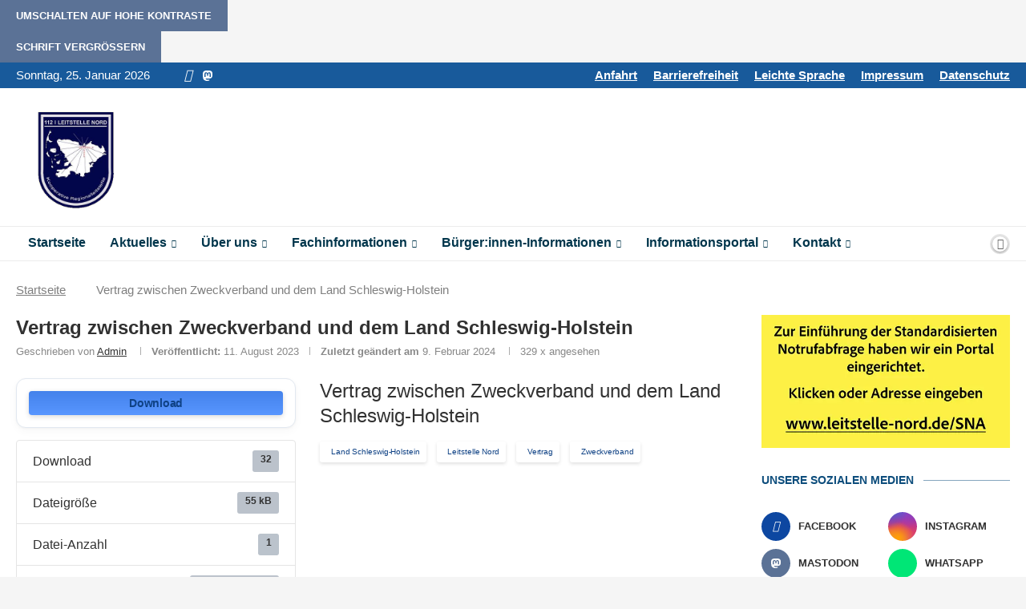

--- FILE ---
content_type: text/html; charset=UTF-8
request_url: https://www.leitstelle-nord.de/download/vertrag-mit-dem-land-schleswig-holstein/
body_size: 62941
content:
<!DOCTYPE html> <html lang="de" prefix="og: https://ogp.me/ns#"> <head> <meta charset="UTF-8"> <meta http-equiv="X-UA-Compatible" content="IE=edge"> <meta name="viewport" content="width=device-width, initial-scale=1"> <link rel="profile" href="https://gmpg.org/xfn/11"/> <link rel="alternate" type="application/rss+xml" title="Kooperative Regionalleitstelle Nord RSS Feed" href="https://www.leitstelle-nord.de/feed/"/> <link rel="alternate" type="application/atom+xml" title="Kooperative Regionalleitstelle Nord Atom Feed" href="https://www.leitstelle-nord.de/feed/atom/"/> <link rel="pingback" href="https://www.leitstelle-nord.de/xmlrpc.php"/> <!--[if lt IE 9]> [script_0] <![endif]--> <link rel='preconnect' href='https://fonts.googleapis.com'/> <link rel='preconnect' href='https://fonts.gstatic.com'/> <meta http-equiv='x-dns-prefetch-control' content='on'> <link rel='dns-prefetch' href='//fonts.googleapis.com'/> <link rel='dns-prefetch' href='//fonts.gstatic.com'/> <link rel='dns-prefetch' href='//s.gravatar.com'/> <link rel='dns-prefetch' href='//www.google-analytics.com'/> <title>Vertrag zwischen Zweckverband und dem Land Schleswig-Holstein - Kooperative Regionalleitstelle Nord</title> <meta name="robots" content="follow, index, max-snippet:-1, max-video-preview:-1, max-image-preview:large"/> <link rel="canonical" href="https://www.leitstelle-nord.de/download/vertrag-mit-dem-land-schleswig-holstein/"/> <meta property="og:locale" content="de_DE"/> <meta property="og:type" content="article"/> <meta property="og:title" content="Vertrag zwischen Zweckverband und dem Land Schleswig-Holstein - Kooperative Regionalleitstelle Nord"/> <meta property="og:url" content="https://www.leitstelle-nord.de/download/vertrag-mit-dem-land-schleswig-holstein/"/> <meta property="og:site_name" content="Kooperative Regionalleitstelle Nord"/> <meta property="article:publisher" content="https://www.facebook.com/Kooperative.Regionalleitstelle.Nord/"/> <meta property="og:updated_time" content="2024-02-09T09:18:24+01:00"/> <meta property="og:image" content="https://www.leitstelle-nord.de/wp-content/uploads/2023/03/cropped-Logo_Leitstelle_Nord.png"/> <meta property="og:image:secure_url" content="https://www.leitstelle-nord.de/wp-content/uploads/2023/03/cropped-Logo_Leitstelle_Nord.png"/> <meta property="og:image:width" content="512"/> <meta property="og:image:height" content="512"/> <meta property="og:image:alt" content="Ärmelabzeichen der Leitstelle Nord"/> <meta property="og:image:type" content="image/png"/> <meta name="twitter:card" content="summary_large_image"/> <meta name="twitter:title" content="Vertrag zwischen Zweckverband und dem Land Schleswig-Holstein - Kooperative Regionalleitstelle Nord"/> <meta name="twitter:image" content="https://www.leitstelle-nord.de/wp-content/uploads/2023/03/cropped-Logo_Leitstelle_Nord.png"/> <link rel='dns-prefetch' href='//www.leitstelle-nord.de'/> <link rel="alternate" type="application/rss+xml" title="Kooperative Regionalleitstelle Nord &raquo; Feed" href="https://www.leitstelle-nord.de/feed/"/> <link rel="alternate" type="application/rss+xml" title="Kooperative Regionalleitstelle Nord &raquo; Kommentar-Feed" href="https://www.leitstelle-nord.de/comments/feed/"/> <link rel="alternate" title="oEmbed (JSON)" type="application/json+oembed" href="https://www.leitstelle-nord.de/wp-json/oembed/1.0/embed?url=https%3A%2F%2Fwww.leitstelle-nord.de%2Fdownload%2Fvertrag-mit-dem-land-schleswig-holstein%2F"/> <link rel="alternate" title="oEmbed (XML)" type="text/xml+oembed" href="https://www.leitstelle-nord.de/wp-json/oembed/1.0/embed?url=https%3A%2F%2Fwww.leitstelle-nord.de%2Fdownload%2Fvertrag-mit-dem-land-schleswig-holstein%2F&format=xml"/> <style id='wp-img-auto-sizes-contain-inline-css' type='text/css'> img:is([sizes=auto i],[sizes^="auto," i]){contain-intrinsic-size:3000px 1500px} /*# sourceURL=wp-img-auto-sizes-contain-inline-css */ </style> <link rel="stylesheet" id="penci-folding-css" media="all" data-soledad_pagespeed-delay data-href="https://www.leitstelle-nord.de/wp-content/themes/soledad/inc/elementor/assets/css/fold.css"/> <style id='soledad_pagespeed-wp-block-library-css'>@charset "UTF-8";:where(.wp-block-button__link){border-radius:9999px;box-shadow:none;padding:calc(.667em + 2px) calc(1.333em + 2px);text-decoration:none;}:root :where(.wp-block-button .wp-block-button__link.is-style-outline),:root :where(.wp-block-button.is-style-outline>.wp-block-button__link){border:2px solid;padding:.667em 1.333em;}:root :where(.wp-block-button .wp-block-button__link.is-style-outline:not(.has-text-color)),:root :where(.wp-block-button.is-style-outline>.wp-block-button__link:not(.has-text-color)){color:currentColor;}:where(.wp-block-columns){margin-bottom:1.75em;}:where(.wp-block-columns.has-background){padding:1.25em 2.375em;}:where(.wp-block-post-comments input[type=submit]){border:none;}:where(.wp-block-cover-image:not(.has-text-color)),:where(.wp-block-cover:not(.has-text-color)){color:#fff;}:where(.wp-block-cover-image.is-light:not(.has-text-color)),:where(.wp-block-cover.is-light:not(.has-text-color)){color:#000;}:root :where(.wp-block-cover h1:not(.has-text-color)),:root :where(.wp-block-cover h2:not(.has-text-color)),:root :where(.wp-block-cover h3:not(.has-text-color)),:root :where(.wp-block-cover h4:not(.has-text-color)),:root :where(.wp-block-cover h5:not(.has-text-color)),:root :where(.wp-block-cover h6:not(.has-text-color)),:root :where(.wp-block-cover p:not(.has-text-color)){color:inherit;}:where(.wp-block-file){margin-bottom:1.5em;}:where(.wp-block-file__button){border-radius:2em;display:inline-block;padding:.5em 1em;}:where(.wp-block-file__button):where(a):active,:where(.wp-block-file__button):where(a):focus,:where(.wp-block-file__button):where(a):hover,:where(.wp-block-file__button):where(a):visited{box-shadow:none;color:#fff;opacity:.85;text-decoration:none;}:where(.wp-block-form-input__input){font-size:1em;margin-bottom:.5em;padding:0 .5em;}:where(.wp-block-form-input__input)[type=date],:where(.wp-block-form-input__input)[type=datetime-local],:where(.wp-block-form-input__input)[type=datetime],:where(.wp-block-form-input__input)[type=email],:where(.wp-block-form-input__input)[type=month],:where(.wp-block-form-input__input)[type=number],:where(.wp-block-form-input__input)[type=password],:where(.wp-block-form-input__input)[type=search],:where(.wp-block-form-input__input)[type=tel],:where(.wp-block-form-input__input)[type=text],:where(.wp-block-form-input__input)[type=time],:where(.wp-block-form-input__input)[type=url],:where(.wp-block-form-input__input)[type=week]{border-style:solid;border-width:1px;line-height:2;min-height:2em;}:where(.wp-block-group.wp-block-group-is-layout-constrained){position:relative;}.wp-block-image>a,.wp-block-image>figure>a{display:inline-block;}.wp-block-image img{box-sizing:border-box;height:auto;max-width:100%;vertical-align:bottom;}.wp-block-image[style*=border-radius] img,.wp-block-image[style*=border-radius]>a{border-radius:inherit;}.wp-block-image.aligncenter{text-align:center;}.wp-block-image .aligncenter,.wp-block-image .alignleft,.wp-block-image .alignright,.wp-block-image.aligncenter,.wp-block-image.alignleft,.wp-block-image.alignright{display:table;}.wp-block-image .aligncenter{margin-left:auto;margin-right:auto;}.wp-block-image :where(figcaption){margin-bottom:1em;margin-top:.5em;}.wp-block-image figure{margin:0;}@keyframes show-content-image{0%{visibility:hidden;}99%{visibility:hidden;}to{visibility:visible;}}@keyframes turn-on-visibility{0%{opacity:0;}to{opacity:1;}}@keyframes turn-off-visibility{0%{opacity:1;visibility:visible;}99%{opacity:0;visibility:visible;}to{opacity:0;visibility:hidden;}}@keyframes lightbox-zoom-in{0%{transform:translate(calc(( -100vw + var(--wp--lightbox-scrollbar-width) ) / 2 + var(--wp--lightbox-initial-left-position)),calc(-50vh + var(--wp--lightbox-initial-top-position))) scale(var(--wp--lightbox-scale));}to{transform:translate(-50%,-50%) scale(1);}}@keyframes lightbox-zoom-out{0%{transform:translate(-50%,-50%) scale(1);visibility:visible;}99%{visibility:visible;}to{transform:translate(calc(( -100vw + var(--wp--lightbox-scrollbar-width) ) / 2 + var(--wp--lightbox-initial-left-position)),calc(-50vh + var(--wp--lightbox-initial-top-position))) scale(var(--wp--lightbox-scale));visibility:hidden;}}:where(.wp-block-latest-comments:not([style*=line-height] .wp-block-latest-comments__comment)){line-height:1.1;}:where(.wp-block-latest-comments:not([style*=line-height] .wp-block-latest-comments__comment-excerpt p)){line-height:1.8;}:root :where(.wp-block-latest-posts.is-grid){padding:0;}:root :where(.wp-block-latest-posts.wp-block-latest-posts__list){padding-left:0;}ol,ul{box-sizing:border-box;}:root :where(.wp-block-list.has-background){padding:1.25em 2.375em;}:where(.wp-block-navigation.has-background .wp-block-navigation-item a:not(.wp-element-button)),:where(.wp-block-navigation.has-background .wp-block-navigation-submenu a:not(.wp-element-button)){padding:.5em 1em;}:where(.wp-block-navigation .wp-block-navigation__submenu-container .wp-block-navigation-item a:not(.wp-element-button)),:where(.wp-block-navigation .wp-block-navigation__submenu-container .wp-block-navigation-submenu a:not(.wp-element-button)),:where(.wp-block-navigation .wp-block-navigation__submenu-container .wp-block-navigation-submenu button.wp-block-navigation-item__content),:where(.wp-block-navigation .wp-block-navigation__submenu-container .wp-block-pages-list__item button.wp-block-navigation-item__content){padding:.5em 1em;}@keyframes overlay-menu__fade-in-animation{0%{opacity:0;transform:translateY(.5em);}to{opacity:1;transform:translateY(0);}}:root :where(p.has-background){padding:1.25em 2.375em;}:where(p.has-text-color:not(.has-link-color)) a{color:inherit;}:where(.wp-block-post-comments-form input:not([type=submit])),:where(.wp-block-post-comments-form textarea){border:1px solid #949494;font-family:inherit;font-size:1em;}:where(.wp-block-post-comments-form input:where(:not([type=submit]):not([type=checkbox]))),:where(.wp-block-post-comments-form textarea){padding:calc(.667em + 2px);}:where(.wp-block-post-excerpt){box-sizing:border-box;margin-bottom:var(--wp--style--block-gap);margin-top:var(--wp--style--block-gap);}:where(.wp-block-preformatted.has-background){padding:1.25em 2.375em;}:where(.wp-block-search__button){border:1px solid #ccc;padding:6px 10px;}:where(.wp-block-search__input){appearance:none;border:1px solid #949494;flex-grow:1;font-family:inherit;font-size:inherit;font-style:inherit;font-weight:inherit;letter-spacing:inherit;line-height:inherit;margin-left:0;margin-right:0;min-width:3rem;padding:8px;text-decoration:unset !important;text-transform:inherit;}:where(.wp-block-search__button-inside .wp-block-search__inside-wrapper){background-color:#fff;border:1px solid #949494;box-sizing:border-box;padding:4px;}:where(.wp-block-search__button-inside .wp-block-search__inside-wrapper) :where(.wp-block-search__button){padding:4px 8px;}:root :where(.wp-block-separator.is-style-dots){height:auto;line-height:1;text-align:center;}:root :where(.wp-block-separator.is-style-dots):before{color:currentColor;content:"···";font-family:serif;font-size:1.5em;letter-spacing:2em;padding-left:2em;}:root :where(.wp-block-site-logo.is-style-rounded){border-radius:9999px;}:root :where(.wp-block-social-links .wp-social-link a){padding:.25em;}:root :where(.wp-block-social-links.is-style-logos-only .wp-social-link a){padding:0;}:root :where(.wp-block-social-links.is-style-pill-shape .wp-social-link a){padding-left:.6666666667em;padding-right:.6666666667em;}:root :where(.wp-block-tag-cloud.is-style-outline){display:flex;flex-wrap:wrap;gap:1ch;}:root :where(.wp-block-tag-cloud.is-style-outline a){border:1px solid;font-size:unset !important;margin-right:0;padding:1ch 2ch;text-decoration:none !important;}:root :where(.wp-block-table-of-contents){box-sizing:border-box;}:where(.wp-block-term-description){box-sizing:border-box;margin-bottom:var(--wp--style--block-gap);margin-top:var(--wp--style--block-gap);}:where(pre.wp-block-verse){font-family:inherit;}.editor-styles-wrapper,.entry-content{counter-reset:footnotes;}a[data-fn].fn{counter-increment:footnotes;display:inline-flex;font-size:smaller;text-decoration:none;text-indent:-9999999px;vertical-align:super;}a[data-fn].fn:after{content:"[" counter(footnotes) "]";float:left;text-indent:0;}:root{--wp-block-synced-color:#7a00df;--wp-block-synced-color--rgb:122,0,223;--wp-bound-block-color:var(--wp-block-synced-color);--wp-editor-canvas-background:#ddd;--wp-admin-theme-color:#007cba;--wp-admin-theme-color--rgb:0,124,186;--wp-admin-theme-color-darker-10:#006ba1;--wp-admin-theme-color-darker-10--rgb:0,107,160.5;--wp-admin-theme-color-darker-20:#005a87;--wp-admin-theme-color-darker-20--rgb:0,90,135;--wp-admin-border-width-focus:2px;}@media (min-resolution:192dpi) { :root{--wp-admin-border-width-focus:1.5px;} }:root{--wp--preset--font-size--normal:16px;--wp--preset--font-size--huge:42px;}.aligncenter{clear:both;}html :where(.has-border-color){border-style:solid;}html :where([style*=border-top-color]){border-top-style:solid;}html :where([style*=border-right-color]){border-right-style:solid;}html :where([style*=border-bottom-color]){border-bottom-style:solid;}html :where([style*=border-left-color]){border-left-style:solid;}html :where([style*=border-width]){border-style:solid;}html :where([style*=border-top-width]){border-top-style:solid;}html :where([style*=border-right-width]){border-right-style:solid;}html :where([style*=border-bottom-width]){border-bottom-style:solid;}html :where([style*=border-left-width]){border-left-style:solid;}html :where(img[class*=wp-image-]){height:auto;max-width:100%;}:where(figure){margin:0 0 1em;}html :where(.is-position-sticky){--wp-admin--admin-bar--position-offset:var(--wp-admin--admin-bar--height,0px);}@media screen and (max-width:600px) { html :where(.is-position-sticky){--wp-admin--admin-bar--position-offset:0px;} }</style><link rel="stylesheet" id="wp-block-library-css" media="all" data-soledad_pagespeed-delay data-href="https://www.leitstelle-nord.de/wp-includes/css/dist/block-library/style.min.css"/> <style id='wp-block-library-theme-inline-css' type='text/css'> .wp-block-audio :where(figcaption){color:#555;font-size:13px;text-align:center}.is-dark-theme .wp-block-audio :where(figcaption){color:#ffffffa6}.wp-block-audio{margin:0 0 1em}.wp-block-code{border:1px solid #ccc;border-radius:4px;font-family:Menlo,Consolas,monaco,monospace;padding:.8em 1em}.wp-block-embed :where(figcaption){color:#555;font-size:13px;text-align:center}.is-dark-theme .wp-block-embed :where(figcaption){color:#ffffffa6}.wp-block-embed{margin:0 0 1em}.blocks-gallery-caption{color:#555;font-size:13px;text-align:center}.is-dark-theme .blocks-gallery-caption{color:#ffffffa6}:root :where(.wp-block-image figcaption){color:#555;font-size:13px;text-align:center}.is-dark-theme :root :where(.wp-block-image figcaption){color:#ffffffa6}.wp-block-image{margin:0 0 1em}.wp-block-pullquote{border-bottom:4px solid;border-top:4px solid;color:currentColor;margin-bottom:1.75em}.wp-block-pullquote :where(cite),.wp-block-pullquote :where(footer),.wp-block-pullquote__citation{color:currentColor;font-size:.8125em;font-style:normal;text-transform:uppercase}.wp-block-quote{border-left:.25em solid;margin:0 0 1.75em;padding-left:1em}.wp-block-quote cite,.wp-block-quote footer{color:currentColor;font-size:.8125em;font-style:normal;position:relative}.wp-block-quote:where(.has-text-align-right){border-left:none;border-right:.25em solid;padding-left:0;padding-right:1em}.wp-block-quote:where(.has-text-align-center){border:none;padding-left:0}.wp-block-quote.is-large,.wp-block-quote.is-style-large,.wp-block-quote:where(.is-style-plain){border:none}.wp-block-search .wp-block-search__label{font-weight:700}.wp-block-search__button{border:1px solid #ccc;padding:.375em .625em}:where(.wp-block-group.has-background){padding:1.25em 2.375em}.wp-block-separator.has-css-opacity{opacity:.4}.wp-block-separator{border:none;border-bottom:2px solid;margin-left:auto;margin-right:auto}.wp-block-separator.has-alpha-channel-opacity{opacity:1}.wp-block-separator:not(.is-style-wide):not(.is-style-dots){width:100px}.wp-block-separator.has-background:not(.is-style-dots){border-bottom:none;height:1px}.wp-block-separator.has-background:not(.is-style-wide):not(.is-style-dots){height:2px}.wp-block-table{margin:0 0 1em}.wp-block-table td,.wp-block-table th{word-break:normal}.wp-block-table :where(figcaption){color:#555;font-size:13px;text-align:center}.is-dark-theme .wp-block-table :where(figcaption){color:#ffffffa6}.wp-block-video :where(figcaption){color:#555;font-size:13px;text-align:center}.is-dark-theme .wp-block-video :where(figcaption){color:#ffffffa6}.wp-block-video{margin:0 0 1em}:root :where(.wp-block-template-part.has-background){margin-bottom:0;margin-top:0;padding:1.25em 2.375em} /*# sourceURL=/wp-includes/css/dist/block-library/theme.min.css */ </style> <style id='classic-theme-styles-inline-css' type='text/css'> /*! This file is auto-generated */ .wp-block-button__link{color:#fff;background-color:#32373c;border-radius:9999px;box-shadow:none;text-decoration:none;padding:calc(.667em + 2px) calc(1.333em + 2px);font-size:1.125em}.wp-block-file__button{background:#32373c;color:#fff;text-decoration:none} /*# sourceURL=/wp-includes/css/classic-themes.min.css */ </style> <style id='block-soledad-style-inline-css' type='text/css'> .pchead-e-block{--pcborder-cl:#dedede;--pcaccent-cl:#6eb48c}.heading1-style-1>h1,.heading1-style-2>h1,.heading2-style-1>h2,.heading2-style-2>h2,.heading3-style-1>h3,.heading3-style-2>h3,.heading4-style-1>h4,.heading4-style-2>h4,.heading5-style-1>h5,.heading5-style-2>h5{padding-bottom:8px;border-bottom:1px solid var(--pcborder-cl);overflow:hidden}.heading1-style-2>h1,.heading2-style-2>h2,.heading3-style-2>h3,.heading4-style-2>h4,.heading5-style-2>h5{border-bottom-width:0;position:relative}.heading1-style-2>h1:before,.heading2-style-2>h2:before,.heading3-style-2>h3:before,.heading4-style-2>h4:before,.heading5-style-2>h5:before{content:'';width:50px;height:2px;bottom:0;left:0;z-index:2;background:var(--pcaccent-cl);position:absolute}.heading1-style-2>h1:after,.heading2-style-2>h2:after,.heading3-style-2>h3:after,.heading4-style-2>h4:after,.heading5-style-2>h5:after{content:'';width:100%;height:2px;bottom:0;left:20px;z-index:1;background:var(--pcborder-cl);position:absolute}.heading1-style-3>h1,.heading1-style-4>h1,.heading2-style-3>h2,.heading2-style-4>h2,.heading3-style-3>h3,.heading3-style-4>h3,.heading4-style-3>h4,.heading4-style-4>h4,.heading5-style-3>h5,.heading5-style-4>h5{position:relative;padding-left:20px}.heading1-style-3>h1:before,.heading1-style-4>h1:before,.heading2-style-3>h2:before,.heading2-style-4>h2:before,.heading3-style-3>h3:before,.heading3-style-4>h3:before,.heading4-style-3>h4:before,.heading4-style-4>h4:before,.heading5-style-3>h5:before,.heading5-style-4>h5:before{width:10px;height:100%;content:'';position:absolute;top:0;left:0;bottom:0;background:var(--pcaccent-cl)}.heading1-style-4>h1,.heading2-style-4>h2,.heading3-style-4>h3,.heading4-style-4>h4,.heading5-style-4>h5{padding:10px 20px;background:#f1f1f1}.heading1-style-5>h1,.heading2-style-5>h2,.heading3-style-5>h3,.heading4-style-5>h4,.heading5-style-5>h5{position:relative;z-index:1}.heading1-style-5>h1:before,.heading2-style-5>h2:before,.heading3-style-5>h3:before,.heading4-style-5>h4:before,.heading5-style-5>h5:before{content:"";position:absolute;left:0;bottom:0;width:200px;height:50%;transform:skew(-25deg) translateX(0);background:var(--pcaccent-cl);z-index:-1;opacity:.4}.heading1-style-6>h1,.heading2-style-6>h2,.heading3-style-6>h3,.heading4-style-6>h4,.heading5-style-6>h5{text-decoration:underline;text-underline-offset:2px;text-decoration-thickness:4px;text-decoration-color:var(--pcaccent-cl)} /*# sourceURL=https://www.leitstelle-nord.de/wp-content/themes/soledad/inc/block/heading-styles/build/style.min.css */ </style> <style id='global-styles-inline-css' type='text/css'> :root{--wp--preset--aspect-ratio--square: 1;--wp--preset--aspect-ratio--4-3: 4/3;--wp--preset--aspect-ratio--3-4: 3/4;--wp--preset--aspect-ratio--3-2: 3/2;--wp--preset--aspect-ratio--2-3: 2/3;--wp--preset--aspect-ratio--16-9: 16/9;--wp--preset--aspect-ratio--9-16: 9/16;--wp--preset--color--black: #000000;--wp--preset--color--cyan-bluish-gray: #abb8c3;--wp--preset--color--white: #ffffff;--wp--preset--color--pale-pink: #f78da7;--wp--preset--color--vivid-red: #cf2e2e;--wp--preset--color--luminous-vivid-orange: #ff6900;--wp--preset--color--luminous-vivid-amber: #fcb900;--wp--preset--color--light-green-cyan: #7bdcb5;--wp--preset--color--vivid-green-cyan: #00d084;--wp--preset--color--pale-cyan-blue: #8ed1fc;--wp--preset--color--vivid-cyan-blue: #0693e3;--wp--preset--color--vivid-purple: #9b51e0;--wp--preset--gradient--vivid-cyan-blue-to-vivid-purple: linear-gradient(135deg,rgb(6,147,227) 0%,rgb(155,81,224) 100%);--wp--preset--gradient--light-green-cyan-to-vivid-green-cyan: linear-gradient(135deg,rgb(122,220,180) 0%,rgb(0,208,130) 100%);--wp--preset--gradient--luminous-vivid-amber-to-luminous-vivid-orange: linear-gradient(135deg,rgb(252,185,0) 0%,rgb(255,105,0) 100%);--wp--preset--gradient--luminous-vivid-orange-to-vivid-red: linear-gradient(135deg,rgb(255,105,0) 0%,rgb(207,46,46) 100%);--wp--preset--gradient--very-light-gray-to-cyan-bluish-gray: linear-gradient(135deg,rgb(238,238,238) 0%,rgb(169,184,195) 100%);--wp--preset--gradient--cool-to-warm-spectrum: linear-gradient(135deg,rgb(74,234,220) 0%,rgb(151,120,209) 20%,rgb(207,42,186) 40%,rgb(238,44,130) 60%,rgb(251,105,98) 80%,rgb(254,248,76) 100%);--wp--preset--gradient--blush-light-purple: linear-gradient(135deg,rgb(255,206,236) 0%,rgb(152,150,240) 100%);--wp--preset--gradient--blush-bordeaux: linear-gradient(135deg,rgb(254,205,165) 0%,rgb(254,45,45) 50%,rgb(107,0,62) 100%);--wp--preset--gradient--luminous-dusk: linear-gradient(135deg,rgb(255,203,112) 0%,rgb(199,81,192) 50%,rgb(65,88,208) 100%);--wp--preset--gradient--pale-ocean: linear-gradient(135deg,rgb(255,245,203) 0%,rgb(182,227,212) 50%,rgb(51,167,181) 100%);--wp--preset--gradient--electric-grass: linear-gradient(135deg,rgb(202,248,128) 0%,rgb(113,206,126) 100%);--wp--preset--gradient--midnight: linear-gradient(135deg,rgb(2,3,129) 0%,rgb(40,116,252) 100%);--wp--preset--font-size--small: 12px;--wp--preset--font-size--medium: 20px;--wp--preset--font-size--large: 32px;--wp--preset--font-size--x-large: 42px;--wp--preset--font-size--normal: 14px;--wp--preset--font-size--huge: 42px;--wp--preset--spacing--20: 0.44rem;--wp--preset--spacing--30: 0.67rem;--wp--preset--spacing--40: 1rem;--wp--preset--spacing--50: 1.5rem;--wp--preset--spacing--60: 2.25rem;--wp--preset--spacing--70: 3.38rem;--wp--preset--spacing--80: 5.06rem;--wp--preset--shadow--natural: 6px 6px 9px rgba(0, 0, 0, 0.2);--wp--preset--shadow--deep: 12px 12px 50px rgba(0, 0, 0, 0.4);--wp--preset--shadow--sharp: 6px 6px 0px rgba(0, 0, 0, 0.2);--wp--preset--shadow--outlined: 6px 6px 0px -3px rgb(255, 255, 255), 6px 6px rgb(0, 0, 0);--wp--preset--shadow--crisp: 6px 6px 0px rgb(0, 0, 0);}:where(.is-layout-flex){gap: 0.5em;}:where(.is-layout-grid){gap: 0.5em;}body .is-layout-flex{display: flex;}.is-layout-flex{flex-wrap: wrap;align-items: center;}.is-layout-flex > :is(*, div){margin: 0;}body .is-layout-grid{display: grid;}.is-layout-grid > :is(*, div){margin: 0;}:where(.wp-block-columns.is-layout-flex){gap: 2em;}:where(.wp-block-columns.is-layout-grid){gap: 2em;}:where(.wp-block-post-template.is-layout-flex){gap: 1.25em;}:where(.wp-block-post-template.is-layout-grid){gap: 1.25em;}.has-black-color{color: var(--wp--preset--color--black) !important;}.has-cyan-bluish-gray-color{color: var(--wp--preset--color--cyan-bluish-gray) !important;}.has-white-color{color: var(--wp--preset--color--white) !important;}.has-pale-pink-color{color: var(--wp--preset--color--pale-pink) !important;}.has-vivid-red-color{color: var(--wp--preset--color--vivid-red) !important;}.has-luminous-vivid-orange-color{color: var(--wp--preset--color--luminous-vivid-orange) !important;}.has-luminous-vivid-amber-color{color: var(--wp--preset--color--luminous-vivid-amber) !important;}.has-light-green-cyan-color{color: var(--wp--preset--color--light-green-cyan) !important;}.has-vivid-green-cyan-color{color: var(--wp--preset--color--vivid-green-cyan) !important;}.has-pale-cyan-blue-color{color: var(--wp--preset--color--pale-cyan-blue) !important;}.has-vivid-cyan-blue-color{color: var(--wp--preset--color--vivid-cyan-blue) !important;}.has-vivid-purple-color{color: var(--wp--preset--color--vivid-purple) !important;}.has-black-background-color{background-color: var(--wp--preset--color--black) !important;}.has-cyan-bluish-gray-background-color{background-color: var(--wp--preset--color--cyan-bluish-gray) !important;}.has-white-background-color{background-color: var(--wp--preset--color--white) !important;}.has-pale-pink-background-color{background-color: var(--wp--preset--color--pale-pink) !important;}.has-vivid-red-background-color{background-color: var(--wp--preset--color--vivid-red) !important;}.has-luminous-vivid-orange-background-color{background-color: var(--wp--preset--color--luminous-vivid-orange) !important;}.has-luminous-vivid-amber-background-color{background-color: var(--wp--preset--color--luminous-vivid-amber) !important;}.has-light-green-cyan-background-color{background-color: var(--wp--preset--color--light-green-cyan) !important;}.has-vivid-green-cyan-background-color{background-color: var(--wp--preset--color--vivid-green-cyan) !important;}.has-pale-cyan-blue-background-color{background-color: var(--wp--preset--color--pale-cyan-blue) !important;}.has-vivid-cyan-blue-background-color{background-color: var(--wp--preset--color--vivid-cyan-blue) !important;}.has-vivid-purple-background-color{background-color: var(--wp--preset--color--vivid-purple) !important;}.has-black-border-color{border-color: var(--wp--preset--color--black) !important;}.has-cyan-bluish-gray-border-color{border-color: var(--wp--preset--color--cyan-bluish-gray) !important;}.has-white-border-color{border-color: var(--wp--preset--color--white) !important;}.has-pale-pink-border-color{border-color: var(--wp--preset--color--pale-pink) !important;}.has-vivid-red-border-color{border-color: var(--wp--preset--color--vivid-red) !important;}.has-luminous-vivid-orange-border-color{border-color: var(--wp--preset--color--luminous-vivid-orange) !important;}.has-luminous-vivid-amber-border-color{border-color: var(--wp--preset--color--luminous-vivid-amber) !important;}.has-light-green-cyan-border-color{border-color: var(--wp--preset--color--light-green-cyan) !important;}.has-vivid-green-cyan-border-color{border-color: var(--wp--preset--color--vivid-green-cyan) !important;}.has-pale-cyan-blue-border-color{border-color: var(--wp--preset--color--pale-cyan-blue) !important;}.has-vivid-cyan-blue-border-color{border-color: var(--wp--preset--color--vivid-cyan-blue) !important;}.has-vivid-purple-border-color{border-color: var(--wp--preset--color--vivid-purple) !important;}.has-vivid-cyan-blue-to-vivid-purple-gradient-background{background: var(--wp--preset--gradient--vivid-cyan-blue-to-vivid-purple) !important;}.has-light-green-cyan-to-vivid-green-cyan-gradient-background{background: var(--wp--preset--gradient--light-green-cyan-to-vivid-green-cyan) !important;}.has-luminous-vivid-amber-to-luminous-vivid-orange-gradient-background{background: var(--wp--preset--gradient--luminous-vivid-amber-to-luminous-vivid-orange) !important;}.has-luminous-vivid-orange-to-vivid-red-gradient-background{background: var(--wp--preset--gradient--luminous-vivid-orange-to-vivid-red) !important;}.has-very-light-gray-to-cyan-bluish-gray-gradient-background{background: var(--wp--preset--gradient--very-light-gray-to-cyan-bluish-gray) !important;}.has-cool-to-warm-spectrum-gradient-background{background: var(--wp--preset--gradient--cool-to-warm-spectrum) !important;}.has-blush-light-purple-gradient-background{background: var(--wp--preset--gradient--blush-light-purple) !important;}.has-blush-bordeaux-gradient-background{background: var(--wp--preset--gradient--blush-bordeaux) !important;}.has-luminous-dusk-gradient-background{background: var(--wp--preset--gradient--luminous-dusk) !important;}.has-pale-ocean-gradient-background{background: var(--wp--preset--gradient--pale-ocean) !important;}.has-electric-grass-gradient-background{background: var(--wp--preset--gradient--electric-grass) !important;}.has-midnight-gradient-background{background: var(--wp--preset--gradient--midnight) !important;}.has-small-font-size{font-size: var(--wp--preset--font-size--small) !important;}.has-medium-font-size{font-size: var(--wp--preset--font-size--medium) !important;}.has-large-font-size{font-size: var(--wp--preset--font-size--large) !important;}.has-x-large-font-size{font-size: var(--wp--preset--font-size--x-large) !important;} :where(.wp-block-post-template.is-layout-flex){gap: 1.25em;}:where(.wp-block-post-template.is-layout-grid){gap: 1.25em;} :where(.wp-block-term-template.is-layout-flex){gap: 1.25em;}:where(.wp-block-term-template.is-layout-grid){gap: 1.25em;} :where(.wp-block-columns.is-layout-flex){gap: 2em;}:where(.wp-block-columns.is-layout-grid){gap: 2em;} :root :where(.wp-block-pullquote){font-size: 1.5em;line-height: 1.6;} /*# sourceURL=global-styles-inline-css */ </style> <style id='soledad_pagespeed-wpdm-fonticon-css'>@font-face{font-family:"wpdm-icons";src:url("https://www.leitstelle-nord.de/wp-content/plugins/download-manager/assets/wpdm-iconfont/css/wpdm-icons.css../font/wpdm-icons.eot?9713993");src:url("https://www.leitstelle-nord.de/wp-content/plugins/download-manager/assets/wpdm-iconfont/css/wpdm-icons.css../font/wpdm-icons.eot?9713993#iefix") format("embedded-opentype"),url("https://www.leitstelle-nord.de/wp-content/plugins/download-manager/assets/wpdm-iconfont/css/wpdm-icons.css../font/wpdm-icons.woff2?9713993") format("woff2"),url("https://www.leitstelle-nord.de/wp-content/plugins/download-manager/assets/wpdm-iconfont/css/wpdm-icons.css../font/wpdm-icons.woff?9713993") format("woff"),url("https://www.leitstelle-nord.de/wp-content/plugins/download-manager/assets/wpdm-iconfont/css/wpdm-icons.css../font/wpdm-icons.ttf?9713993") format("truetype"),url("https://www.leitstelle-nord.de/wp-content/plugins/download-manager/assets/wpdm-iconfont/css/wpdm-icons.css../font/wpdm-icons.svg?9713993#wpdm-icons") format("svg");font-weight:normal;font-style:normal;}[class^="wpdm-"]:before,[class*=" wpdm-"]:before{font-family:"wpdm-icons";font-style:normal;font-weight:normal;speak:never;display:inline-block;text-decoration:inherit;width:1em;margin-right:.2em;text-align:center;font-variant:normal;text-transform:none;line-height:1em;margin-left:.2em;-webkit-font-smoothing:antialiased;-moz-osx-font-smoothing:grayscale;}</style><link rel="stylesheet" id="wpdm-fonticon-css" media="all" data-soledad_pagespeed-delay data-href="https://www.leitstelle-nord.de/wp-content/plugins/download-manager/assets/wpdm-iconfont/css/wpdm-icons.css"/> <style id='soledad_pagespeed-wpdm-front-css'>@keyframes spinner-border{to{transform:rotate(360deg);}}@keyframes spinner-grow{0%{transform:scale(0);}50%{opacity:1;}}@keyframes btn-spin{to{transform:rotate(360deg);}}@keyframes spin{0%{transform:rotate(0deg);}to{transform:rotate(359deg);}}@keyframes wpdm-modal-appear{0%{opacity:0;transform:scale(.95) translateY(-10px);}to{opacity:1;transform:scale(1) translateY(0);}}@keyframes wpdm-modal-spin{to{transform:rotate(360deg);}}@keyframes changelog-pulse{0%,to{box-shadow:0 0 0 3px rgba(var(--color-success-rgb),.2),0 0 12px rgba(var(--color-success-rgb),.4);}50%{box-shadow:0 0 0 5px rgba(var(--color-success-rgb),.25),0 0 20px rgba(var(--color-success-rgb),.5);}}:root{--font-size-lg:16px;--font-size-sm:12px;--border-radius-regular:3px;--border-radius-sm:2px;--padding-regular:6px 15px;}.w3eden *,.w3eden ::after,.w3eden ::before{box-sizing:border-box;}.w3eden,.w3eden *{scrollbar-width:thin;scrollbar-color:rgba(148,163,184,.6) transparent;}.w3eden ::-webkit-scrollbar,.w3eden::-webkit-scrollbar{width:8px;height:8px;}.w3eden ::-webkit-scrollbar-track,.w3eden::-webkit-scrollbar-track{background:0 0;border-radius:4px;}.w3eden ::-webkit-scrollbar-thumb,.w3eden::-webkit-scrollbar-thumb{background:rgba(148,163,184,.5);border-radius:4px;border:2px solid transparent;background-clip:padding-box;}.w3eden ::-webkit-scrollbar-thumb:hover,.w3eden::-webkit-scrollbar-thumb:hover{background:rgba(100,116,139,.7);border:2px solid transparent;background-clip:padding-box;}.w3eden ::-webkit-scrollbar-corner,.w3eden::-webkit-scrollbar-corner{background:0 0;}.w3eden html{font-family:sans-serif;line-height:1.15;-webkit-text-size-adjust:100%;-webkit-tap-highlight-color:transparent;}.w3eden body{margin:0;font-family:-apple-system,BlinkMacSystemFont,"Segoe UI",Roboto,"Helvetica Neue",Arial,"Noto Sans",sans-serif,"Apple Color Emoji","Segoe UI Emoji","Segoe UI Symbol","Noto Color Emoji";font-size:10pt;font-weight:400;line-height:1.5;color:#212529;background-color:#fff;}.w3eden [tabindex="-1"]:focus{outline:0 !important;}.w3eden h1,.w3eden h2,.w3eden h3,.w3eden h4,.w3eden h5,.w3eden h6,.w3eden p,.w3eden td .wpdm_cart_form{margin-top:0;}.w3eden hr,.w3eden p{margin-bottom:1rem;}.w3eden b,.w3eden strong{font-weight:bolder;}.w3eden a:not([href]):not([tabindex]),.w3eden a:not([href]):not([tabindex]):focus,.w3eden a:not([href]):not([tabindex]):hover{color:inherit;text-decoration:none;}.w3eden a:not([href]):not([tabindex]):focus{outline:0;}.w3eden label{display:inline-block;margin-bottom:.5rem;}.w3eden button:focus{outline:1px dotted;outline:5px auto -webkit-focus-ring-color;}.w3eden button,.w3eden input,.w3eden optgroup,.w3eden select,.w3eden textarea{margin:0;font-family:inherit;font-size:inherit;line-height:inherit;}.w3eden button,.w3eden input{overflow:visible;}.w3eden button,.w3eden select{text-transform:none;}.w3eden [type=button],.w3eden [type=reset],.w3eden [type=submit],.w3eden button{appearance:button;-webkit-appearance:button;}.c-pointer,.w3eden [type=button]:not(:disabled),.w3eden [type=reset]:not(:disabled),.w3eden [type=submit]:not(:disabled),.w3eden button:not(:disabled),.w3eden i.fa[rel=del],.w3eden i.fa[rel=undo],.w3eden label{cursor:pointer;}.w3eden [type=button]::-moz-focus-inner,.w3eden [type=reset]::-moz-focus-inner,.w3eden [type=submit]::-moz-focus-inner,.w3eden button::-moz-focus-inner{padding:0;border-style:none;}.w3eden input[type=checkbox],.w3eden input[type=radio]{box-sizing:border-box;padding:0;}.w3eden input[type=date],.w3eden input[type=datetime-local],.w3eden input[type=month],.w3eden input[type=time]{appearance:listbox;-webkit-appearance:listbox;}.w3eden [type=number]::-webkit-inner-spin-button,.w3eden [type=number]::-webkit-outer-spin-button{height:auto;}.w3eden [type=search]{outline-offset:-2px;appearance:none;-webkit-appearance:none;}.w3eden [type=search]::-webkit-search-decoration{-webkit-appearance:none;}.w3eden ::-webkit-file-upload-button{font:inherit;-webkit-appearance:button;}.w3eden h1,.w3eden h2,.w3eden h3,.w3eden h4,.w3eden h5,.w3eden h6{margin-bottom:.5rem;font-weight:500;line-height:1.2;}.w3eden h1{font-size:2.5rem;}.w3eden h3{font-size:1.75rem;}.w3eden h4{font-size:1.5rem;}.w3eden .lead,.w3eden h5{font-size:var(--font-size-lg);}.w3eden .container,.w3eden .container-fluid{width:100%;padding-right:15px;padding-left:15px;margin-right:auto;margin-left:auto;}@media (min-width:576px) { .w3eden .container{max-width:540px;} }@media (min-width:768px) { .w3eden .container{max-width:720px;} }@media (min-width:992px) { .w3eden .container{max-width:960px;} }@media (min-width:1200px) { .w3eden .container{max-width:1140px;} }.w3eden .row{display:-ms-flexbox;display:flex;-ms-flex-wrap:wrap;flex-wrap:wrap;margin-right:-15px;margin-left:-15px;}.w3eden [class*=col-]{position:relative;width:100%;padding-right:15px;padding-left:15px;}@media (min-width:768px) { .w3eden .col-md-5{-ms-flex:0 0 41.666667%;flex:0 0 41.666667%;max-width:41.666667%;}.w3eden .col-md-7{-ms-flex:0 0 58.333333%;flex:0 0 58.333333%;max-width:58.333333%;}.w3eden .col-md-12{-ms-flex:0 0 100%;flex:0 0 100%;max-width:100%;} }.w3eden .btn{--btn-height:36px;--btn-px:14px;--btn-font-size:13px;--btn-radius:6px;--btn-bg:transparent;--btn-color:#18181b;--btn-border:transparent;--btn-shadow:none;--btn-hover-bg:transparent;--btn-hover-border:transparent;--btn-hover-shadow:none;display:inline-flex;align-items:center;justify-content:center;gap:6px;height:var(--btn-height);padding:0 var(--btn-px);font-family:var(--wpdm-font);font-size:var(--btn-font-size);font-weight:500;line-height:1;letter-spacing:-.01em;color:var(--btn-color);text-align:center;text-decoration:none !important;white-space:nowrap;vertical-align:middle;cursor:pointer;user-select:none;background:var(--btn-bg);border:0;border-radius:var(--btn-radius);box-shadow:var(--btn-shadow);transition:background .15s ease,border-color .15s ease,color .15s ease,box-shadow .15s ease,opacity .15s ease;-webkit-font-smoothing:antialiased;-moz-osx-font-smoothing:grayscale;}.w3eden .btn:hover{background:var(--btn-hover-bg);border-color:var(--btn-hover-border);box-shadow:var(--btn-hover-shadow);}.w3eden .btn:focus-visible{outline:0;box-shadow:0 0 0 2px #fff,0 0 0 4px var(--color-primary);}.w3eden .btn:active{opacity:.8;}.w3eden .btn.disabled,.w3eden .btn:disabled{opacity:.4;cursor:not-allowed;pointer-events:none;}.w3eden .btn svg{width:15px;height:15px;flex-shrink:0;}.w3eden .btn i{font-size:13px;line-height:1;}.w3eden .card.text-white,.w3eden .card.text-white *,.w3eden [class*="badge badge-"]{color:#fff;}.w3eden .btn-primary{--btn-bg:linear-gradient(180deg,rgba(0,0,0,.08) 0%,rgba(255,255,255,.08) 100%),var(--color-primary);--btn-hover-bg:linear-gradient(180deg,rgba(0,0,0,.12) 0%,rgba(255,255,255,.05) 100%),var(--color-primary);}.w3eden .badge-success,.w3eden .btn-primary,.w3eden .btn-secondary,.w3eden .btn-success{--btn-color:#fff;--btn-shadow:0 2px 4px rgba(0,0,0,.12);--btn-hover-shadow:0 4px 8px rgba(0,0,0,.18);}.w3eden .btn-secondary{--btn-bg:linear-gradient(180deg,rgba(0,0,0,.08) 0%,rgba(255,255,255,.08) 100%),var(--clr-sec);--btn-hover-bg:linear-gradient(180deg,rgba(0,0,0,.12) 0%,rgba(255,255,255,.05) 100%),var(--clr-sec);}.w3eden .btn-xs{--btn-height:26px !important;--btn-px:8px;--btn-font-size:11px;--btn-radius:4px;gap:4px;}.w3eden .btn-xs svg{width:12px;height:12px;}.w3eden .btn-sm{--btn-height:30px !important;--btn-px:10px;--btn-font-size:12px;--btn-radius:5px;gap:5px;}.w3eden .btn-sm svg{width:13px;height:13px;}.w3eden .btn-download,.w3eden .wpdm-download-link.btn{--btn-height:44px;--btn-px:24px;--btn-font-size:14px;--btn-bg:linear-gradient(180deg,rgba(0,0,0,.08) 0%,rgba(255,255,255,.08) 100%),var(--color-primary);--btn-color:#fff;--btn-shadow:0 2px 6px rgba(0,0,0,.15);--btn-hover-bg:linear-gradient(180deg,rgba(0,0,0,.12) 0%,rgba(255,255,255,.05) 100%),var(--color-primary);--btn-hover-shadow:0 4px 12px rgba(0,0,0,.2);font-weight:600;letter-spacing:-.02em;}.w3eden .nav-link:focus,.w3eden .nav-link:hover,.w3eden a.badge:focus,.w3eden a.badge:hover{text-decoration:none;}.w3eden .card{position:relative;display:flex;flex-direction:column;min-width:0;word-wrap:break-word;background-color:#fff;background-clip:border-box;border:1px solid #e2e8f0;border-radius:12px;box-shadow:0 1px 3px rgba(0,0,0,.04),0 4px 12px rgba(0,0,0,.03);transition:box-shadow .2s ease,transform .2s ease,border-color .2s ease;}.w3eden .card:hover{box-shadow:0 4px 12px rgba(0,0,0,.08),0 8px 24px rgba(0,0,0,.06);}.w3eden .card.card-clickable:hover,.w3eden a.card:hover{transform:translateY(-2px);border-color:var(--color-primary,#6366f1);}.w3eden .card>.list-group:first-child .list-group-item:first-child{border-top-left-radius:11px;border-top-right-radius:11px;}.w3eden .card>.list-group:last-child .list-group-item:last-child{border-bottom-right-radius:11px;border-bottom-left-radius:11px;}.w3eden .badge{display:inline-block;padding:.4em .8em;font-size:75%;font-weight:700;line-height:1;text-align:center;white-space:nowrap;vertical-align:baseline;border-radius:var(--border-radius-regular);background:rgba(31,55,85,.3);transition:color .15s ease-in-out,background-color .15s ease-in-out;border:0 !important;align-content:center;}.justify-content-between{justify-content:space-between;}.w3eden .btn .badge{position:relative;top:-1px;}.w3eden .alert{position:relative;gap:12px;padding:14px 16px;margin-bottom:1rem;font-size:14px;line-height:1.5;border:0;border-radius:8px;border-left:4px solid transparent;}.w3eden .alert .alert-icon,.w3eden .alert svg{flex-shrink:0;width:18px;height:18px;margin-top:1px;}.w3eden .alert-warning{color:#92400e;background:linear-gradient(180deg,rgba(var(--color-warning-rgb),.12) 0%,rgba(var(--color-warning-rgb),.06) 100%);border-left-color:var(--color-warning);}.w3eden .list-group{display:-ms-flexbox;display:flex;-ms-flex-direction:column;flex-direction:column;padding-left:0;margin-bottom:0;}.w3eden .list-group-item{position:relative;display:block;padding:.75rem 1.25rem;margin-bottom:-1px;background-color:#fff;border:1px solid #e5e5e5;}.w3eden .list-group-item:first-child{border-top-left-radius:.25rem;border-top-right-radius:.25rem;}.w3eden .list-group-item:last-child{margin-bottom:0;border-bottom-right-radius:.25rem;border-bottom-left-radius:.25rem;}.w3eden .d-flex{display:-ms-flexbox !important;display:flex !important;}.w3eden .mb-2,.w3eden .mb-3,.w3eden .mb-4{margin-bottom:15px !important;}.w3eden .p-3{padding:15px !important;}.human,.w3eden .badge:empty,.w3eden .btn .label-price:empty .wpdm-hide-right,.w3eden .btn.wpdm-email2dl label,.w3eden .collapse:not(.show),.w3eden .hide_empty:empty,.w3eden .tab-content>.tab-pane:not(.active),.w3eden .wpdm-filelist thead,.w3eden label.error.valid,.w3eden template{display:none;}.w3eden .card img,.w3eden .list-group-item img{padding:0;margin:0;}.w3eden .btn.btn-xs{border-radius:3px;padding:4px 8px;font-size:10px;}.w3eden .card h3{margin:0;padding:0;font-size:14pt;font-weight:700;}.w3eden .list-group li{margin-left:0;}.w3eden .btn.inddl[disabled],.w3eden .d-none,.w3eden .wpdm_hide,.w3eden [hidden],.w3eden label.error.valid{display:none !important;}.w3eden{--dm-bg:#fff;--dm-bg-secondary:#f8fafc;--dm-bg-tertiary:#f1f5f9;--dm-text:#1e293b;--dm-text-secondary:#475569;--dm-text-muted:#64748b;--dm-border:#e2e8f0;--dm-border-light:#f1f5f9;}</style><link rel="stylesheet" id="wpdm-front-css" media="all" data-soledad_pagespeed-delay data-href="https://www.leitstelle-nord.de/wp-content/plugins/download-manager/assets/css/front.min.css"/> <style id='soledad_pagespeed-wpdm-front-dark-css'>@media (prefers-color-scheme:dark) { .w3eden:not(.light-mode){--dm-bg:#0f172a;--dm-bg-secondary:#1e293b;--dm-bg-tertiary:#334155;--dm-text:#f1f5f9;--dm-text-secondary:#cbd5e1;--dm-text-muted:#94a3b8;--dm-border:#334155;--dm-border-light:#475569;--color-primary:#8cbf6e;--color-primary-hover:#9ed080;--clr-sec:#94a3b8;--color-success:#22c55e;--color-danger:#f87171;--color-warning:#fbbf24;--color-info:#38bdf8;}.w3eden:not(.light-mode){color:var(--dm-text);}.w3eden:not(.light-mode) .card{background:var(--dm-bg-secondary);border-color:var(--dm-border);}.w3eden:not(.light-mode) .list-group-item{background:var(--dm-bg-secondary);border-color:var(--dm-border);color:var(--dm-text);}.w3eden:not(.light-mode) a:not(.btn){color:var(--color-primary);} }</style><link rel="stylesheet" id="wpdm-front-dark-css" media="all" data-soledad_pagespeed-delay data-href="https://www.leitstelle-nord.de/wp-content/plugins/download-manager/assets/css/front-dark.min.css"/> <style id='soledad_pagespeed-ui-font-css'>@font-face{font-family:"a11y";src:url("https://www.leitstelle-nord.de/wp-content/plugins/wp-accessibility/toolbar/fonts/css/a11y-toolbar.cssa11y.eot");src:url("https://www.leitstelle-nord.de/wp-content/plugins/wp-accessibility/toolbar/fonts/css/a11y-toolbar.cssa11y.eot?#iefix") format("embedded-opentype"),url("https://www.leitstelle-nord.de/wp-content/plugins/wp-accessibility/toolbar/fonts/css/a11y-toolbar.cssa11y.woff2") format("woff2"),url("https://www.leitstelle-nord.de/wp-content/plugins/wp-accessibility/toolbar/fonts/css/a11y-toolbar.cssa11y.woff") format("woff"),url("https://www.leitstelle-nord.de/wp-content/plugins/wp-accessibility/toolbar/fonts/css/a11y-toolbar.cssa11y.ttf") format("truetype"),url("https://www.leitstelle-nord.de/wp-content/plugins/wp-accessibility/toolbar/fonts/css/a11y-toolbar.cssa11y.svg#a11y") format("svg");font-weight:normal;font-style:normal;font-display:swap;}[class^="aticon-"]:before,[class*=" aticon-"]:before{font-family:"a11y" !important;speak:none;font-style:normal;font-weight:normal;font-variant:normal;text-transform:none;line-height:1;-webkit-font-smoothing:antialiased;-moz-osx-font-smoothing:grayscale;}</style><link rel="stylesheet" id="ui-font-css" media="all" data-soledad_pagespeed-delay data-href="https://www.leitstelle-nord.de/wp-content/plugins/wp-accessibility/toolbar/fonts/css/a11y-toolbar.css"/> <link rel="stylesheet" id="wpa-toolbar-css" media="all" data-soledad_pagespeed-delay data-href="https://www.leitstelle-nord.de/wp-content/plugins/wp-accessibility/toolbar/css/a11y.css"/> <style id='soledad_pagespeed-ui-fontsize.css-css'>.fontsize p,.fontsize div:not(div:has( p,h1,h2,h3,h4,h5,h6)),.fontsize footer:not(footer:has( p,h1,h2,h3,h4,h5,h6)),.fontsize li:not(.a11y-toolbar-list-item),.fontsize label,.fontsize input,.fontsize select,.fontsize textarea,.fontsize legend,.fontsize code,.fontsize pre,.fontsize dd,.fontsize dt,.fontsize blockquote{font-size:var(--wpa-font-size) !important;line-height:1.6;}</style><link rel="stylesheet" id="ui-fontsize.css-css" media="all" data-soledad_pagespeed-delay data-href="https://www.leitstelle-nord.de/wp-content/plugins/wp-accessibility/toolbar/css/a11y-fontsize.css"/> <style id='ui-fontsize.css-inline-css' type='text/css'> html { --wpa-font-size: clamp( 24px, 1.5rem, 36px ); --wpa-h1-size : clamp( 48px, 3rem, 72px ); --wpa-h2-size : clamp( 40px, 2.5rem, 60px ); --wpa-h3-size : clamp( 32px, 2rem, 48px ); --wpa-h4-size : clamp( 28px, 1.75rem, 42px ); --wpa-sub-list-size: 1.1em; --wpa-sub-sub-list-size: 1em; } /*# sourceURL=ui-fontsize.css-inline-css */ </style> <link rel="stylesheet" id="wpa-style-css" media="all" data-soledad_pagespeed-delay data-href="https://www.leitstelle-nord.de/wp-content/plugins/wp-accessibility/css/wpa-style.css"/> <style id='wpa-style-inline-css' type='text/css'> :root { --admin-bar-top : 7px; } /*# sourceURL=wpa-style-inline-css */ </style> <style id='soledad_pagespeed-penci-main-style-css'>button::-moz-focus-inner{padding:0;border:0;}@-webkit-keyframes fadeOut{0%{opacity:1;}100%{opacity:0;}}@keyframes fadeOut{0%{opacity:1;}100%{opacity:0;}}@-webkit-keyframes bounce{20%,53%,80%,from,to{-webkit-animation-timing-function:cubic-bezier(.215,.61,.355,1);animation-timing-function:cubic-bezier(.215,.61,.355,1);-webkit-transform:translate3d(0,0,0);transform:translate3d(0,0,0);}40%,43%{-webkit-animation-timing-function:cubic-bezier(.755,.05,.855,.06);animation-timing-function:cubic-bezier(.755,.05,.855,.06);-webkit-transform:translate3d(0,-30px,0);transform:translate3d(0,-30px,0);}70%{-webkit-animation-timing-function:cubic-bezier(.755,.05,.855,.06);animation-timing-function:cubic-bezier(.755,.05,.855,.06);-webkit-transform:translate3d(0,-15px,0);transform:translate3d(0,-15px,0);}90%{-webkit-transform:translate3d(0,-4px,0);transform:translate3d(0,-4px,0);}}@keyframes bounce{20%,53%,80%,from,to{-webkit-animation-timing-function:cubic-bezier(.215,.61,.355,1);animation-timing-function:cubic-bezier(.215,.61,.355,1);-webkit-transform:translate3d(0,0,0);transform:translate3d(0,0,0);}40%,43%{-webkit-animation-timing-function:cubic-bezier(.755,.05,.855,.06);animation-timing-function:cubic-bezier(.755,.05,.855,.06);-webkit-transform:translate3d(0,-30px,0);transform:translate3d(0,-30px,0);}70%{-webkit-animation-timing-function:cubic-bezier(.755,.05,.855,.06);animation-timing-function:cubic-bezier(.755,.05,.855,.06);-webkit-transform:translate3d(0,-15px,0);transform:translate3d(0,-15px,0);}90%{-webkit-transform:translate3d(0,-4px,0);transform:translate3d(0,-4px,0);}}@-webkit-keyframes flash{50%,from,to{opacity:1;}25%,75%{opacity:0;}}@keyframes flash{50%,from,to{opacity:1;}25%,75%{opacity:0;}}@-webkit-keyframes pulse{from{-webkit-transform:scale3d(1,1,1);transform:scale3d(1,1,1);}50%{-webkit-transform:scale3d(1.05,1.05,1.05);transform:scale3d(1.05,1.05,1.05);}to{-webkit-transform:scale3d(1,1,1);transform:scale3d(1,1,1);}}@keyframes pulse{from{-webkit-transform:scale3d(1,1,1);transform:scale3d(1,1,1);}50%{-webkit-transform:scale3d(1.05,1.05,1.05);transform:scale3d(1.05,1.05,1.05);}to{-webkit-transform:scale3d(1,1,1);transform:scale3d(1,1,1);}}@-webkit-keyframes rubberBand{from{-webkit-transform:scale3d(1,1,1);transform:scale3d(1,1,1);}30%{-webkit-transform:scale3d(1.25,.75,1);transform:scale3d(1.25,.75,1);}40%{-webkit-transform:scale3d(.75,1.25,1);transform:scale3d(.75,1.25,1);}50%{-webkit-transform:scale3d(1.15,.85,1);transform:scale3d(1.15,.85,1);}65%{-webkit-transform:scale3d(.95,1.05,1);transform:scale3d(.95,1.05,1);}75%{-webkit-transform:scale3d(1.05,.95,1);transform:scale3d(1.05,.95,1);}to{-webkit-transform:scale3d(1,1,1);transform:scale3d(1,1,1);}}@keyframes rubberBand{from{-webkit-transform:scale3d(1,1,1);transform:scale3d(1,1,1);}30%{-webkit-transform:scale3d(1.25,.75,1);transform:scale3d(1.25,.75,1);}40%{-webkit-transform:scale3d(.75,1.25,1);transform:scale3d(.75,1.25,1);}50%{-webkit-transform:scale3d(1.15,.85,1);transform:scale3d(1.15,.85,1);}65%{-webkit-transform:scale3d(.95,1.05,1);transform:scale3d(.95,1.05,1);}75%{-webkit-transform:scale3d(1.05,.95,1);transform:scale3d(1.05,.95,1);}to{-webkit-transform:scale3d(1,1,1);transform:scale3d(1,1,1);}}@-webkit-keyframes shake{from,to{-webkit-transform:translate3d(0,0,0);transform:translate3d(0,0,0);}10%,30%,50%,70%,90%{-webkit-transform:translate3d(-10px,0,0);transform:translate3d(-10px,0,0);}20%,40%,60%,80%{-webkit-transform:translate3d(10px,0,0);transform:translate3d(10px,0,0);}}@keyframes shake{from,to{-webkit-transform:translate3d(0,0,0);transform:translate3d(0,0,0);}10%,30%,50%,70%,90%{-webkit-transform:translate3d(-10px,0,0);transform:translate3d(-10px,0,0);}20%,40%,60%,80%{-webkit-transform:translate3d(10px,0,0);transform:translate3d(10px,0,0);}}@-webkit-keyframes headShake{0%{-webkit-transform:translateX(0);transform:translateX(0);}6.5%{-webkit-transform:translateX(-6px) rotateY(-9deg);transform:translateX(-6px) rotateY(-9deg);}18.5%{-webkit-transform:translateX(5px) rotateY(7deg);transform:translateX(5px) rotateY(7deg);}31.5%{-webkit-transform:translateX(-3px) rotateY(-5deg);transform:translateX(-3px) rotateY(-5deg);}43.5%{-webkit-transform:translateX(2px) rotateY(3deg);transform:translateX(2px) rotateY(3deg);}50%{-webkit-transform:translateX(0);transform:translateX(0);}}@keyframes headShake{0%{-webkit-transform:translateX(0);transform:translateX(0);}6.5%{-webkit-transform:translateX(-6px) rotateY(-9deg);transform:translateX(-6px) rotateY(-9deg);}18.5%{-webkit-transform:translateX(5px) rotateY(7deg);transform:translateX(5px) rotateY(7deg);}31.5%{-webkit-transform:translateX(-3px) rotateY(-5deg);transform:translateX(-3px) rotateY(-5deg);}43.5%{-webkit-transform:translateX(2px) rotateY(3deg);transform:translateX(2px) rotateY(3deg);}50%{-webkit-transform:translateX(0);transform:translateX(0);}}@-webkit-keyframes swing{20%{-webkit-transform:rotate3d(0,0,1,15deg);transform:rotate3d(0,0,1,15deg);}40%{-webkit-transform:rotate3d(0,0,1,-10deg);transform:rotate3d(0,0,1,-10deg);}60%{-webkit-transform:rotate3d(0,0,1,5deg);transform:rotate3d(0,0,1,5deg);}80%{-webkit-transform:rotate3d(0,0,1,-5deg);transform:rotate3d(0,0,1,-5deg);}to{-webkit-transform:rotate3d(0,0,1,0deg);transform:rotate3d(0,0,1,0deg);}}@keyframes swing{20%{-webkit-transform:rotate3d(0,0,1,15deg);transform:rotate3d(0,0,1,15deg);}40%{-webkit-transform:rotate3d(0,0,1,-10deg);transform:rotate3d(0,0,1,-10deg);}60%{-webkit-transform:rotate3d(0,0,1,5deg);transform:rotate3d(0,0,1,5deg);}80%{-webkit-transform:rotate3d(0,0,1,-5deg);transform:rotate3d(0,0,1,-5deg);}to{-webkit-transform:rotate3d(0,0,1,0deg);transform:rotate3d(0,0,1,0deg);}}@-webkit-keyframes tada{from{-webkit-transform:scale3d(1,1,1);transform:scale3d(1,1,1);}10%,20%{-webkit-transform:scale3d(.9,.9,.9) rotate3d(0,0,1,-3deg);transform:scale3d(.9,.9,.9) rotate3d(0,0,1,-3deg);}30%,50%,70%,90%{-webkit-transform:scale3d(1.1,1.1,1.1) rotate3d(0,0,1,3deg);transform:scale3d(1.1,1.1,1.1) rotate3d(0,0,1,3deg);}40%,60%,80%{-webkit-transform:scale3d(1.1,1.1,1.1) rotate3d(0,0,1,-3deg);transform:scale3d(1.1,1.1,1.1) rotate3d(0,0,1,-3deg);}to{-webkit-transform:scale3d(1,1,1);transform:scale3d(1,1,1);}}@keyframes tada{from{-webkit-transform:scale3d(1,1,1);transform:scale3d(1,1,1);}10%,20%{-webkit-transform:scale3d(.9,.9,.9) rotate3d(0,0,1,-3deg);transform:scale3d(.9,.9,.9) rotate3d(0,0,1,-3deg);}30%,50%,70%,90%{-webkit-transform:scale3d(1.1,1.1,1.1) rotate3d(0,0,1,3deg);transform:scale3d(1.1,1.1,1.1) rotate3d(0,0,1,3deg);}40%,60%,80%{-webkit-transform:scale3d(1.1,1.1,1.1) rotate3d(0,0,1,-3deg);transform:scale3d(1.1,1.1,1.1) rotate3d(0,0,1,-3deg);}to{-webkit-transform:scale3d(1,1,1);transform:scale3d(1,1,1);}}@-webkit-keyframes wobble{from{-webkit-transform:none;transform:none;}15%{-webkit-transform:translate3d(-25%,0,0) rotate3d(0,0,1,-5deg);transform:translate3d(-25%,0,0) rotate3d(0,0,1,-5deg);}30%{-webkit-transform:translate3d(20%,0,0) rotate3d(0,0,1,3deg);transform:translate3d(20%,0,0) rotate3d(0,0,1,3deg);}45%{-webkit-transform:translate3d(-15%,0,0) rotate3d(0,0,1,-3deg);transform:translate3d(-15%,0,0) rotate3d(0,0,1,-3deg);}60%{-webkit-transform:translate3d(10%,0,0) rotate3d(0,0,1,2deg);transform:translate3d(10%,0,0) rotate3d(0,0,1,2deg);}75%{-webkit-transform:translate3d(-5%,0,0) rotate3d(0,0,1,-1deg);transform:translate3d(-5%,0,0) rotate3d(0,0,1,-1deg);}to{-webkit-transform:none;transform:none;}}@keyframes wobble{from{-webkit-transform:none;transform:none;}15%{-webkit-transform:translate3d(-25%,0,0) rotate3d(0,0,1,-5deg);transform:translate3d(-25%,0,0) rotate3d(0,0,1,-5deg);}30%{-webkit-transform:translate3d(20%,0,0) rotate3d(0,0,1,3deg);transform:translate3d(20%,0,0) rotate3d(0,0,1,3deg);}45%{-webkit-transform:translate3d(-15%,0,0) rotate3d(0,0,1,-3deg);transform:translate3d(-15%,0,0) rotate3d(0,0,1,-3deg);}60%{-webkit-transform:translate3d(10%,0,0) rotate3d(0,0,1,2deg);transform:translate3d(10%,0,0) rotate3d(0,0,1,2deg);}75%{-webkit-transform:translate3d(-5%,0,0) rotate3d(0,0,1,-1deg);transform:translate3d(-5%,0,0) rotate3d(0,0,1,-1deg);}to{-webkit-transform:none;transform:none;}}@-webkit-keyframes jello{11.1%,from,to{-webkit-transform:none;transform:none;}22.2%{-webkit-transform:skewX(-12.5deg) skewY(-12.5deg);transform:skewX(-12.5deg) skewY(-12.5deg);}33.3%{-webkit-transform:skewX(6.25deg) skewY(6.25deg);transform:skewX(6.25deg) skewY(6.25deg);}44.4%{-webkit-transform:skewX(-3.125deg) skewY(-3.125deg);transform:skewX(-3.125deg) skewY(-3.125deg);}55.5%{-webkit-transform:skewX(1.5625deg) skewY(1.5625deg);transform:skewX(1.5625deg) skewY(1.5625deg);}66.6%{-webkit-transform:skewX(-.78125deg) skewY(-.78125deg);transform:skewX(-.78125deg) skewY(-.78125deg);}77.7%{-webkit-transform:skewX(.390625deg) skewY(.390625deg);transform:skewX(.390625deg) skewY(.390625deg);}88.8%{-webkit-transform:skewX(-.1953125deg) skewY(-.1953125deg);transform:skewX(-.1953125deg) skewY(-.1953125deg);}}@keyframes jello{11.1%,from,to{-webkit-transform:none;transform:none;}22.2%{-webkit-transform:skewX(-12.5deg) skewY(-12.5deg);transform:skewX(-12.5deg) skewY(-12.5deg);}33.3%{-webkit-transform:skewX(6.25deg) skewY(6.25deg);transform:skewX(6.25deg) skewY(6.25deg);}44.4%{-webkit-transform:skewX(-3.125deg) skewY(-3.125deg);transform:skewX(-3.125deg) skewY(-3.125deg);}55.5%{-webkit-transform:skewX(1.5625deg) skewY(1.5625deg);transform:skewX(1.5625deg) skewY(1.5625deg);}66.6%{-webkit-transform:skewX(-.78125deg) skewY(-.78125deg);transform:skewX(-.78125deg) skewY(-.78125deg);}77.7%{-webkit-transform:skewX(.390625deg) skewY(.390625deg);transform:skewX(.390625deg) skewY(.390625deg);}88.8%{-webkit-transform:skewX(-.1953125deg) skewY(-.1953125deg);transform:skewX(-.1953125deg) skewY(-.1953125deg);}}@-webkit-keyframes bounceIn{20%,40%,60%,80%,from,to{-webkit-animation-timing-function:cubic-bezier(.215,.61,.355,1);animation-timing-function:cubic-bezier(.215,.61,.355,1);}0%{opacity:0;-webkit-transform:scale3d(.3,.3,.3);transform:scale3d(.3,.3,.3);}20%{-webkit-transform:scale3d(1.1,1.1,1.1);transform:scale3d(1.1,1.1,1.1);}40%{-webkit-transform:scale3d(.9,.9,.9);transform:scale3d(.9,.9,.9);}60%{opacity:1;-webkit-transform:scale3d(1.03,1.03,1.03);transform:scale3d(1.03,1.03,1.03);}80%{-webkit-transform:scale3d(.97,.97,.97);transform:scale3d(.97,.97,.97);}to{opacity:1;-webkit-transform:scale3d(1,1,1);transform:scale3d(1,1,1);}}@keyframes bounceIn{20%,40%,60%,80%,from,to{-webkit-animation-timing-function:cubic-bezier(.215,.61,.355,1);animation-timing-function:cubic-bezier(.215,.61,.355,1);}0%{opacity:0;-webkit-transform:scale3d(.3,.3,.3);transform:scale3d(.3,.3,.3);}20%{-webkit-transform:scale3d(1.1,1.1,1.1);transform:scale3d(1.1,1.1,1.1);}40%{-webkit-transform:scale3d(.9,.9,.9);transform:scale3d(.9,.9,.9);}60%{opacity:1;-webkit-transform:scale3d(1.03,1.03,1.03);transform:scale3d(1.03,1.03,1.03);}80%{-webkit-transform:scale3d(.97,.97,.97);transform:scale3d(.97,.97,.97);}to{opacity:1;-webkit-transform:scale3d(1,1,1);transform:scale3d(1,1,1);}}@-webkit-keyframes bounceInDown{60%,75%,90%,from,to{-webkit-animation-timing-function:cubic-bezier(.215,.61,.355,1);animation-timing-function:cubic-bezier(.215,.61,.355,1);}0%{opacity:0;-webkit-transform:translate3d(0,-3000px,0);transform:translate3d(0,-3000px,0);}60%{opacity:1;-webkit-transform:translate3d(0,25px,0);transform:translate3d(0,25px,0);}75%{-webkit-transform:translate3d(0,-10px,0);transform:translate3d(0,-10px,0);}90%{-webkit-transform:translate3d(0,5px,0);transform:translate3d(0,5px,0);}to{-webkit-transform:none;transform:none;}}@keyframes bounceInDown{60%,75%,90%,from,to{-webkit-animation-timing-function:cubic-bezier(.215,.61,.355,1);animation-timing-function:cubic-bezier(.215,.61,.355,1);}0%{opacity:0;-webkit-transform:translate3d(0,-3000px,0);transform:translate3d(0,-3000px,0);}60%{opacity:1;-webkit-transform:translate3d(0,25px,0);transform:translate3d(0,25px,0);}75%{-webkit-transform:translate3d(0,-10px,0);transform:translate3d(0,-10px,0);}90%{-webkit-transform:translate3d(0,5px,0);transform:translate3d(0,5px,0);}to{-webkit-transform:none;transform:none;}}@-webkit-keyframes bounceInLeft{60%,75%,90%,from,to{-webkit-animation-timing-function:cubic-bezier(.215,.61,.355,1);animation-timing-function:cubic-bezier(.215,.61,.355,1);}0%{opacity:0;-webkit-transform:translate3d(-3000px,0,0);transform:translate3d(-3000px,0,0);}60%{opacity:1;-webkit-transform:translate3d(25px,0,0);transform:translate3d(25px,0,0);}75%{-webkit-transform:translate3d(-10px,0,0);transform:translate3d(-10px,0,0);}90%{-webkit-transform:translate3d(5px,0,0);transform:translate3d(5px,0,0);}to{-webkit-transform:none;transform:none;}}@keyframes bounceInLeft{60%,75%,90%,from,to{-webkit-animation-timing-function:cubic-bezier(.215,.61,.355,1);animation-timing-function:cubic-bezier(.215,.61,.355,1);}0%{opacity:0;-webkit-transform:translate3d(-3000px,0,0);transform:translate3d(-3000px,0,0);}60%{opacity:1;-webkit-transform:translate3d(25px,0,0);transform:translate3d(25px,0,0);}75%{-webkit-transform:translate3d(-10px,0,0);transform:translate3d(-10px,0,0);}90%{-webkit-transform:translate3d(5px,0,0);transform:translate3d(5px,0,0);}to{-webkit-transform:none;transform:none;}}@-webkit-keyframes bounceInRight{60%,75%,90%,from,to{-webkit-animation-timing-function:cubic-bezier(.215,.61,.355,1);animation-timing-function:cubic-bezier(.215,.61,.355,1);}from{opacity:0;-webkit-transform:translate3d(3000px,0,0);transform:translate3d(3000px,0,0);}60%{opacity:1;-webkit-transform:translate3d(-25px,0,0);transform:translate3d(-25px,0,0);}75%{-webkit-transform:translate3d(10px,0,0);transform:translate3d(10px,0,0);}90%{-webkit-transform:translate3d(-5px,0,0);transform:translate3d(-5px,0,0);}to{-webkit-transform:none;transform:none;}}@keyframes bounceInRight{60%,75%,90%,from,to{-webkit-animation-timing-function:cubic-bezier(.215,.61,.355,1);animation-timing-function:cubic-bezier(.215,.61,.355,1);}from{opacity:0;-webkit-transform:translate3d(3000px,0,0);transform:translate3d(3000px,0,0);}60%{opacity:1;-webkit-transform:translate3d(-25px,0,0);transform:translate3d(-25px,0,0);}75%{-webkit-transform:translate3d(10px,0,0);transform:translate3d(10px,0,0);}90%{-webkit-transform:translate3d(-5px,0,0);transform:translate3d(-5px,0,0);}to{-webkit-transform:none;transform:none;}}@-webkit-keyframes bounceInUp{60%,75%,90%,from,to{-webkit-animation-timing-function:cubic-bezier(.215,.61,.355,1);animation-timing-function:cubic-bezier(.215,.61,.355,1);}from{opacity:0;-webkit-transform:translate3d(0,3000px,0);transform:translate3d(0,3000px,0);}60%{opacity:1;-webkit-transform:translate3d(0,-20px,0);transform:translate3d(0,-20px,0);}75%{-webkit-transform:translate3d(0,10px,0);transform:translate3d(0,10px,0);}90%{-webkit-transform:translate3d(0,-5px,0);transform:translate3d(0,-5px,0);}to{-webkit-transform:translate3d(0,0,0);transform:translate3d(0,0,0);}}@keyframes bounceInUp{60%,75%,90%,from,to{-webkit-animation-timing-function:cubic-bezier(.215,.61,.355,1);animation-timing-function:cubic-bezier(.215,.61,.355,1);}from{opacity:0;-webkit-transform:translate3d(0,3000px,0);transform:translate3d(0,3000px,0);}60%{opacity:1;-webkit-transform:translate3d(0,-20px,0);transform:translate3d(0,-20px,0);}75%{-webkit-transform:translate3d(0,10px,0);transform:translate3d(0,10px,0);}90%{-webkit-transform:translate3d(0,-5px,0);transform:translate3d(0,-5px,0);}to{-webkit-transform:translate3d(0,0,0);transform:translate3d(0,0,0);}}@-webkit-keyframes bounceOut{20%{-webkit-transform:scale3d(.9,.9,.9);transform:scale3d(.9,.9,.9);}50%,55%{opacity:1;-webkit-transform:scale3d(1.1,1.1,1.1);transform:scale3d(1.1,1.1,1.1);}to{opacity:0;-webkit-transform:scale3d(.3,.3,.3);transform:scale3d(.3,.3,.3);}}@keyframes bounceOut{20%{-webkit-transform:scale3d(.9,.9,.9);transform:scale3d(.9,.9,.9);}50%,55%{opacity:1;-webkit-transform:scale3d(1.1,1.1,1.1);transform:scale3d(1.1,1.1,1.1);}to{opacity:0;-webkit-transform:scale3d(.3,.3,.3);transform:scale3d(.3,.3,.3);}}@-webkit-keyframes bounceOutDown{20%{-webkit-transform:translate3d(0,10px,0);transform:translate3d(0,10px,0);}40%,45%{opacity:1;-webkit-transform:translate3d(0,-20px,0);transform:translate3d(0,-20px,0);}to{opacity:0;-webkit-transform:translate3d(0,2000px,0);transform:translate3d(0,2000px,0);}}@keyframes bounceOutDown{20%{-webkit-transform:translate3d(0,10px,0);transform:translate3d(0,10px,0);}40%,45%{opacity:1;-webkit-transform:translate3d(0,-20px,0);transform:translate3d(0,-20px,0);}to{opacity:0;-webkit-transform:translate3d(0,2000px,0);transform:translate3d(0,2000px,0);}}@-webkit-keyframes bounceOutLeft{20%{opacity:1;-webkit-transform:translate3d(20px,0,0);transform:translate3d(20px,0,0);}to{opacity:0;-webkit-transform:translate3d(-2000px,0,0);transform:translate3d(-2000px,0,0);}}@keyframes bounceOutLeft{20%{opacity:1;-webkit-transform:translate3d(20px,0,0);transform:translate3d(20px,0,0);}to{opacity:0;-webkit-transform:translate3d(-2000px,0,0);transform:translate3d(-2000px,0,0);}}@-webkit-keyframes bounceOutRight{20%{opacity:1;-webkit-transform:translate3d(-20px,0,0);transform:translate3d(-20px,0,0);}to{opacity:0;-webkit-transform:translate3d(2000px,0,0);transform:translate3d(2000px,0,0);}}@keyframes bounceOutRight{20%{opacity:1;-webkit-transform:translate3d(-20px,0,0);transform:translate3d(-20px,0,0);}to{opacity:0;-webkit-transform:translate3d(2000px,0,0);transform:translate3d(2000px,0,0);}}@-webkit-keyframes bounceOutUp{20%{-webkit-transform:translate3d(0,-10px,0);transform:translate3d(0,-10px,0);}40%,45%{opacity:1;-webkit-transform:translate3d(0,20px,0);transform:translate3d(0,20px,0);}to{opacity:0;-webkit-transform:translate3d(0,-2000px,0);transform:translate3d(0,-2000px,0);}}@keyframes bounceOutUp{20%{-webkit-transform:translate3d(0,-10px,0);transform:translate3d(0,-10px,0);}40%,45%{opacity:1;-webkit-transform:translate3d(0,20px,0);transform:translate3d(0,20px,0);}to{opacity:0;-webkit-transform:translate3d(0,-2000px,0);transform:translate3d(0,-2000px,0);}}@-webkit-keyframes fadeIn{from{opacity:0;}to{opacity:1;}}@keyframes fadeIn{from{opacity:0;}to{opacity:1;}}@-webkit-keyframes fadeInDown{from{opacity:0;-webkit-transform:translate3d(0,-100%,0);transform:translate3d(0,-100%,0);}to{opacity:1;-webkit-transform:none;transform:none;}}@keyframes fadeInDown{from{opacity:0;-webkit-transform:translate3d(0,-100%,0);transform:translate3d(0,-100%,0);}to{opacity:1;-webkit-transform:none;transform:none;}}@-webkit-keyframes fadeInDownBig{from{opacity:0;-webkit-transform:translate3d(0,-2000px,0);transform:translate3d(0,-2000px,0);}to{opacity:1;-webkit-transform:none;transform:none;}}@keyframes fadeInDownBig{from{opacity:0;-webkit-transform:translate3d(0,-2000px,0);transform:translate3d(0,-2000px,0);}to{opacity:1;-webkit-transform:none;transform:none;}}@-webkit-keyframes fadeInLeft{from{opacity:0;-webkit-transform:translate3d(-100%,0,0);transform:translate3d(-100%,0,0);}to{opacity:1;-webkit-transform:none;transform:none;}}@keyframes fadeInLeft{from{opacity:0;-webkit-transform:translate3d(-100%,0,0);transform:translate3d(-100%,0,0);}to{opacity:1;-webkit-transform:none;transform:none;}}@-webkit-keyframes fadeInLeftBig{from{opacity:0;-webkit-transform:translate3d(-2000px,0,0);transform:translate3d(-2000px,0,0);}to{opacity:1;-webkit-transform:none;transform:none;}}@keyframes fadeInLeftBig{from{opacity:0;-webkit-transform:translate3d(-2000px,0,0);transform:translate3d(-2000px,0,0);}to{opacity:1;-webkit-transform:none;transform:none;}}@-webkit-keyframes fadeInRight{from{opacity:0;-webkit-transform:translate3d(100%,0,0);transform:translate3d(100%,0,0);}to{opacity:1;-webkit-transform:none;transform:none;}}@keyframes fadeInRight{from{opacity:0;-webkit-transform:translate3d(100%,0,0);transform:translate3d(100%,0,0);}to{opacity:1;-webkit-transform:none;transform:none;}}@-webkit-keyframes fadeInRightBig{from{opacity:0;-webkit-transform:translate3d(2000px,0,0);transform:translate3d(2000px,0,0);}to{opacity:1;-webkit-transform:none;transform:none;}}@keyframes fadeInRightBig{from{opacity:0;-webkit-transform:translate3d(2000px,0,0);transform:translate3d(2000px,0,0);}to{opacity:1;-webkit-transform:none;transform:none;}}@-webkit-keyframes fadeInUp{from{opacity:0;-webkit-transform:translate3d(0,100%,0);transform:translate3d(0,100%,0);}to{opacity:1;-webkit-transform:none;transform:none;}}@keyframes fadeInUp{from{opacity:0;-webkit-transform:translate3d(0,100%,0);transform:translate3d(0,100%,0);}to{opacity:1;-webkit-transform:none;transform:none;}}@-webkit-keyframes fadeInUpBig{from{opacity:0;-webkit-transform:translate3d(0,2000px,0);transform:translate3d(0,2000px,0);}to{opacity:1;-webkit-transform:none;transform:none;}}@keyframes fadeInUpBig{from{opacity:0;-webkit-transform:translate3d(0,2000px,0);transform:translate3d(0,2000px,0);}to{opacity:1;-webkit-transform:none;transform:none;}}@-webkit-keyframes fadeOut{from{opacity:1;}to{opacity:0;}}@keyframes fadeOut{from{opacity:1;}to{opacity:0;}}@-webkit-keyframes fadeOutDown{from{opacity:1;}to{opacity:0;-webkit-transform:translate3d(0,100%,0);transform:translate3d(0,100%,0);}}@keyframes fadeOutDown{from{opacity:1;}to{opacity:0;-webkit-transform:translate3d(0,100%,0);transform:translate3d(0,100%,0);}}@-webkit-keyframes fadeOutDownBig{from{opacity:1;}to{opacity:0;-webkit-transform:translate3d(0,2000px,0);transform:translate3d(0,2000px,0);}}@keyframes fadeOutDownBig{from{opacity:1;}to{opacity:0;-webkit-transform:translate3d(0,2000px,0);transform:translate3d(0,2000px,0);}}@-webkit-keyframes fadeOutLeft{from{opacity:1;}to{opacity:0;-webkit-transform:translate3d(-100%,0,0);transform:translate3d(-100%,0,0);}}@keyframes fadeOutLeft{from{opacity:1;}to{opacity:0;-webkit-transform:translate3d(-100%,0,0);transform:translate3d(-100%,0,0);}}@-webkit-keyframes fadeOutLeftBig{from{opacity:1;}to{opacity:0;-webkit-transform:translate3d(-2000px,0,0);transform:translate3d(-2000px,0,0);}}@keyframes fadeOutLeftBig{from{opacity:1;}to{opacity:0;-webkit-transform:translate3d(-2000px,0,0);transform:translate3d(-2000px,0,0);}}@-webkit-keyframes fadeOutRight{from{opacity:1;}to{opacity:0;-webkit-transform:translate3d(100%,0,0);transform:translate3d(100%,0,0);}}@keyframes fadeOutRight{from{opacity:1;}to{opacity:0;-webkit-transform:translate3d(100%,0,0);transform:translate3d(100%,0,0);}}@-webkit-keyframes fadeOutRightBig{from{opacity:1;}to{opacity:0;-webkit-transform:translate3d(2000px,0,0);transform:translate3d(2000px,0,0);}}@keyframes fadeOutRightBig{from{opacity:1;}to{opacity:0;-webkit-transform:translate3d(2000px,0,0);transform:translate3d(2000px,0,0);}}@-webkit-keyframes fadeOutUp{from{opacity:1;}to{opacity:0;-webkit-transform:translate3d(0,-100%,0);transform:translate3d(0,-100%,0);}}@keyframes fadeOutUp{from{opacity:1;}to{opacity:0;-webkit-transform:translate3d(0,-100%,0);transform:translate3d(0,-100%,0);}}@-webkit-keyframes fadeOutUpBig{from{opacity:1;}to{opacity:0;-webkit-transform:translate3d(0,-2000px,0);transform:translate3d(0,-2000px,0);}}@keyframes fadeOutUpBig{from{opacity:1;}to{opacity:0;-webkit-transform:translate3d(0,-2000px,0);transform:translate3d(0,-2000px,0);}}@-webkit-keyframes flip{from{-webkit-transform:perspective(400px) rotate3d(0,1,0,-360deg);transform:perspective(400px) rotate3d(0,1,0,-360deg);-webkit-animation-timing-function:ease-out;animation-timing-function:ease-out;}40%{-webkit-transform:perspective(400px) translate3d(0,0,150px) rotate3d(0,1,0,-190deg);transform:perspective(400px) translate3d(0,0,150px) rotate3d(0,1,0,-190deg);-webkit-animation-timing-function:ease-out;animation-timing-function:ease-out;}50%{-webkit-transform:perspective(400px) translate3d(0,0,150px) rotate3d(0,1,0,-170deg);transform:perspective(400px) translate3d(0,0,150px) rotate3d(0,1,0,-170deg);-webkit-animation-timing-function:ease-in;animation-timing-function:ease-in;}80%{-webkit-transform:perspective(400px) scale3d(.95,.95,.95);transform:perspective(400px) scale3d(.95,.95,.95);-webkit-animation-timing-function:ease-in;animation-timing-function:ease-in;}to{-webkit-transform:perspective(400px);transform:perspective(400px);-webkit-animation-timing-function:ease-in;animation-timing-function:ease-in;}}@keyframes flip{from{-webkit-transform:perspective(400px) rotate3d(0,1,0,-360deg);transform:perspective(400px) rotate3d(0,1,0,-360deg);-webkit-animation-timing-function:ease-out;animation-timing-function:ease-out;}40%{-webkit-transform:perspective(400px) translate3d(0,0,150px) rotate3d(0,1,0,-190deg);transform:perspective(400px) translate3d(0,0,150px) rotate3d(0,1,0,-190deg);-webkit-animation-timing-function:ease-out;animation-timing-function:ease-out;}50%{-webkit-transform:perspective(400px) translate3d(0,0,150px) rotate3d(0,1,0,-170deg);transform:perspective(400px) translate3d(0,0,150px) rotate3d(0,1,0,-170deg);-webkit-animation-timing-function:ease-in;animation-timing-function:ease-in;}80%{-webkit-transform:perspective(400px) scale3d(.95,.95,.95);transform:perspective(400px) scale3d(.95,.95,.95);-webkit-animation-timing-function:ease-in;animation-timing-function:ease-in;}to{-webkit-transform:perspective(400px);transform:perspective(400px);-webkit-animation-timing-function:ease-in;animation-timing-function:ease-in;}}@-webkit-keyframes flipInX{from{-webkit-transform:perspective(400px) rotate3d(1,0,0,90deg);transform:perspective(400px) rotate3d(1,0,0,90deg);-webkit-animation-timing-function:ease-in;animation-timing-function:ease-in;opacity:0;}40%{-webkit-transform:perspective(400px) rotate3d(1,0,0,-20deg);transform:perspective(400px) rotate3d(1,0,0,-20deg);-webkit-animation-timing-function:ease-in;animation-timing-function:ease-in;}60%{-webkit-transform:perspective(400px) rotate3d(1,0,0,10deg);transform:perspective(400px) rotate3d(1,0,0,10deg);opacity:1;}80%{-webkit-transform:perspective(400px) rotate3d(1,0,0,-5deg);transform:perspective(400px) rotate3d(1,0,0,-5deg);}to{-webkit-transform:perspective(400px);transform:perspective(400px);}}@keyframes flipInX{from{-webkit-transform:perspective(400px) rotate3d(1,0,0,90deg);transform:perspective(400px) rotate3d(1,0,0,90deg);-webkit-animation-timing-function:ease-in;animation-timing-function:ease-in;opacity:0;}40%{-webkit-transform:perspective(400px) rotate3d(1,0,0,-20deg);transform:perspective(400px) rotate3d(1,0,0,-20deg);-webkit-animation-timing-function:ease-in;animation-timing-function:ease-in;}60%{-webkit-transform:perspective(400px) rotate3d(1,0,0,10deg);transform:perspective(400px) rotate3d(1,0,0,10deg);opacity:1;}80%{-webkit-transform:perspective(400px) rotate3d(1,0,0,-5deg);transform:perspective(400px) rotate3d(1,0,0,-5deg);}to{-webkit-transform:perspective(400px);transform:perspective(400px);}}@-webkit-keyframes flipInY{from{-webkit-transform:perspective(400px) rotate3d(0,1,0,90deg);transform:perspective(400px) rotate3d(0,1,0,90deg);-webkit-animation-timing-function:ease-in;animation-timing-function:ease-in;opacity:0;}40%{-webkit-transform:perspective(400px) rotate3d(0,1,0,-20deg);transform:perspective(400px) rotate3d(0,1,0,-20deg);-webkit-animation-timing-function:ease-in;animation-timing-function:ease-in;}60%{-webkit-transform:perspective(400px) rotate3d(0,1,0,10deg);transform:perspective(400px) rotate3d(0,1,0,10deg);opacity:1;}80%{-webkit-transform:perspective(400px) rotate3d(0,1,0,-5deg);transform:perspective(400px) rotate3d(0,1,0,-5deg);}to{-webkit-transform:perspective(400px);transform:perspective(400px);}}@keyframes flipInY{from{-webkit-transform:perspective(400px) rotate3d(0,1,0,90deg);transform:perspective(400px) rotate3d(0,1,0,90deg);-webkit-animation-timing-function:ease-in;animation-timing-function:ease-in;opacity:0;}40%{-webkit-transform:perspective(400px) rotate3d(0,1,0,-20deg);transform:perspective(400px) rotate3d(0,1,0,-20deg);-webkit-animation-timing-function:ease-in;animation-timing-function:ease-in;}60%{-webkit-transform:perspective(400px) rotate3d(0,1,0,10deg);transform:perspective(400px) rotate3d(0,1,0,10deg);opacity:1;}80%{-webkit-transform:perspective(400px) rotate3d(0,1,0,-5deg);transform:perspective(400px) rotate3d(0,1,0,-5deg);}to{-webkit-transform:perspective(400px);transform:perspective(400px);}}@-webkit-keyframes flipOutX{from{-webkit-transform:perspective(400px);transform:perspective(400px);}30%{-webkit-transform:perspective(400px) rotate3d(1,0,0,-20deg);transform:perspective(400px) rotate3d(1,0,0,-20deg);opacity:1;}to{-webkit-transform:perspective(400px) rotate3d(1,0,0,90deg);transform:perspective(400px) rotate3d(1,0,0,90deg);opacity:0;}}@keyframes flipOutX{from{-webkit-transform:perspective(400px);transform:perspective(400px);}30%{-webkit-transform:perspective(400px) rotate3d(1,0,0,-20deg);transform:perspective(400px) rotate3d(1,0,0,-20deg);opacity:1;}to{-webkit-transform:perspective(400px) rotate3d(1,0,0,90deg);transform:perspective(400px) rotate3d(1,0,0,90deg);opacity:0;}}@-webkit-keyframes flipOutY{from{-webkit-transform:perspective(400px);transform:perspective(400px);}30%{-webkit-transform:perspective(400px) rotate3d(0,1,0,-15deg);transform:perspective(400px) rotate3d(0,1,0,-15deg);opacity:1;}to{-webkit-transform:perspective(400px) rotate3d(0,1,0,90deg);transform:perspective(400px) rotate3d(0,1,0,90deg);opacity:0;}}@keyframes flipOutY{from{-webkit-transform:perspective(400px);transform:perspective(400px);}30%{-webkit-transform:perspective(400px) rotate3d(0,1,0,-15deg);transform:perspective(400px) rotate3d(0,1,0,-15deg);opacity:1;}to{-webkit-transform:perspective(400px) rotate3d(0,1,0,90deg);transform:perspective(400px) rotate3d(0,1,0,90deg);opacity:0;}}@-webkit-keyframes lightSpeedIn{from{-webkit-transform:translate3d(100%,0,0) skewX(-30deg);transform:translate3d(100%,0,0) skewX(-30deg);opacity:0;}60%{-webkit-transform:skewX(20deg);transform:skewX(20deg);opacity:1;}80%{-webkit-transform:skewX(-5deg);transform:skewX(-5deg);opacity:1;}to{-webkit-transform:none;transform:none;opacity:1;}}@keyframes lightSpeedIn{from{-webkit-transform:translate3d(100%,0,0) skewX(-30deg);transform:translate3d(100%,0,0) skewX(-30deg);opacity:0;}60%{-webkit-transform:skewX(20deg);transform:skewX(20deg);opacity:1;}80%{-webkit-transform:skewX(-5deg);transform:skewX(-5deg);opacity:1;}to{-webkit-transform:none;transform:none;opacity:1;}}@-webkit-keyframes lightSpeedOut{from{opacity:1;}to{-webkit-transform:translate3d(100%,0,0) skewX(30deg);transform:translate3d(100%,0,0) skewX(30deg);opacity:0;}}@keyframes lightSpeedOut{from{opacity:1;}to{-webkit-transform:translate3d(100%,0,0) skewX(30deg);transform:translate3d(100%,0,0) skewX(30deg);opacity:0;}}@-webkit-keyframes rotateIn{from{-webkit-transform-origin:center;transform-origin:center;-webkit-transform:rotate3d(0,0,1,-200deg);transform:rotate3d(0,0,1,-200deg);opacity:0;}to{-webkit-transform-origin:center;transform-origin:center;-webkit-transform:none;transform:none;opacity:1;}}@keyframes rotateIn{from{-webkit-transform-origin:center;transform-origin:center;-webkit-transform:rotate3d(0,0,1,-200deg);transform:rotate3d(0,0,1,-200deg);opacity:0;}to{-webkit-transform-origin:center;transform-origin:center;-webkit-transform:none;transform:none;opacity:1;}}@-webkit-keyframes rotateInDownLeft{from{-webkit-transform-origin:left bottom;transform-origin:left bottom;-webkit-transform:rotate3d(0,0,1,-45deg);transform:rotate3d(0,0,1,-45deg);opacity:0;}to{-webkit-transform-origin:left bottom;transform-origin:left bottom;-webkit-transform:none;transform:none;opacity:1;}}@keyframes rotateInDownLeft{from{-webkit-transform-origin:left bottom;transform-origin:left bottom;-webkit-transform:rotate3d(0,0,1,-45deg);transform:rotate3d(0,0,1,-45deg);opacity:0;}to{-webkit-transform-origin:left bottom;transform-origin:left bottom;-webkit-transform:none;transform:none;opacity:1;}}@-webkit-keyframes rotateInDownRight{from{-webkit-transform-origin:right bottom;transform-origin:right bottom;-webkit-transform:rotate3d(0,0,1,45deg);transform:rotate3d(0,0,1,45deg);opacity:0;}to{-webkit-transform-origin:right bottom;transform-origin:right bottom;-webkit-transform:none;transform:none;opacity:1;}}@keyframes rotateInDownRight{from{-webkit-transform-origin:right bottom;transform-origin:right bottom;-webkit-transform:rotate3d(0,0,1,45deg);transform:rotate3d(0,0,1,45deg);opacity:0;}to{-webkit-transform-origin:right bottom;transform-origin:right bottom;-webkit-transform:none;transform:none;opacity:1;}}@-webkit-keyframes rotateInUpLeft{from{-webkit-transform-origin:left bottom;transform-origin:left bottom;-webkit-transform:rotate3d(0,0,1,45deg);transform:rotate3d(0,0,1,45deg);opacity:0;}to{-webkit-transform-origin:left bottom;transform-origin:left bottom;-webkit-transform:none;transform:none;opacity:1;}}@keyframes rotateInUpLeft{from{-webkit-transform-origin:left bottom;transform-origin:left bottom;-webkit-transform:rotate3d(0,0,1,45deg);transform:rotate3d(0,0,1,45deg);opacity:0;}to{-webkit-transform-origin:left bottom;transform-origin:left bottom;-webkit-transform:none;transform:none;opacity:1;}}@-webkit-keyframes rotateInUpRight{from{-webkit-transform-origin:right bottom;transform-origin:right bottom;-webkit-transform:rotate3d(0,0,1,-90deg);transform:rotate3d(0,0,1,-90deg);opacity:0;}to{-webkit-transform-origin:right bottom;transform-origin:right bottom;-webkit-transform:none;transform:none;opacity:1;}}@keyframes rotateInUpRight{from{-webkit-transform-origin:right bottom;transform-origin:right bottom;-webkit-transform:rotate3d(0,0,1,-90deg);transform:rotate3d(0,0,1,-90deg);opacity:0;}to{-webkit-transform-origin:right bottom;transform-origin:right bottom;-webkit-transform:none;transform:none;opacity:1;}}@-webkit-keyframes rotateOut{from{-webkit-transform-origin:center;transform-origin:center;opacity:1;}to{-webkit-transform-origin:center;transform-origin:center;-webkit-transform:rotate3d(0,0,1,200deg);transform:rotate3d(0,0,1,200deg);opacity:0;}}@keyframes rotateOut{from{-webkit-transform-origin:center;transform-origin:center;opacity:1;}to{-webkit-transform-origin:center;transform-origin:center;-webkit-transform:rotate3d(0,0,1,200deg);transform:rotate3d(0,0,1,200deg);opacity:0;}}@-webkit-keyframes rotateOutDownLeft{from{-webkit-transform-origin:left bottom;transform-origin:left bottom;opacity:1;}to{-webkit-transform-origin:left bottom;transform-origin:left bottom;-webkit-transform:rotate3d(0,0,1,45deg);transform:rotate3d(0,0,1,45deg);opacity:0;}}@keyframes rotateOutDownLeft{from{-webkit-transform-origin:left bottom;transform-origin:left bottom;opacity:1;}to{-webkit-transform-origin:left bottom;transform-origin:left bottom;-webkit-transform:rotate3d(0,0,1,45deg);transform:rotate3d(0,0,1,45deg);opacity:0;}}@-webkit-keyframes rotateOutDownRight{from{-webkit-transform-origin:right bottom;transform-origin:right bottom;opacity:1;}to{-webkit-transform-origin:right bottom;transform-origin:right bottom;-webkit-transform:rotate3d(0,0,1,-45deg);transform:rotate3d(0,0,1,-45deg);opacity:0;}}@keyframes rotateOutDownRight{from{-webkit-transform-origin:right bottom;transform-origin:right bottom;opacity:1;}to{-webkit-transform-origin:right bottom;transform-origin:right bottom;-webkit-transform:rotate3d(0,0,1,-45deg);transform:rotate3d(0,0,1,-45deg);opacity:0;}}@-webkit-keyframes rotateOutUpLeft{from{-webkit-transform-origin:left bottom;transform-origin:left bottom;opacity:1;}to{-webkit-transform-origin:left bottom;transform-origin:left bottom;-webkit-transform:rotate3d(0,0,1,-45deg);transform:rotate3d(0,0,1,-45deg);opacity:0;}}@keyframes rotateOutUpLeft{from{-webkit-transform-origin:left bottom;transform-origin:left bottom;opacity:1;}to{-webkit-transform-origin:left bottom;transform-origin:left bottom;-webkit-transform:rotate3d(0,0,1,-45deg);transform:rotate3d(0,0,1,-45deg);opacity:0;}}@-webkit-keyframes rotateOutUpRight{from{-webkit-transform-origin:right bottom;transform-origin:right bottom;opacity:1;}to{-webkit-transform-origin:right bottom;transform-origin:right bottom;-webkit-transform:rotate3d(0,0,1,90deg);transform:rotate3d(0,0,1,90deg);opacity:0;}}@keyframes rotateOutUpRight{from{-webkit-transform-origin:right bottom;transform-origin:right bottom;opacity:1;}to{-webkit-transform-origin:right bottom;transform-origin:right bottom;-webkit-transform:rotate3d(0,0,1,90deg);transform:rotate3d(0,0,1,90deg);opacity:0;}}@-webkit-keyframes hinge{0%{-webkit-transform-origin:top left;transform-origin:top left;-webkit-animation-timing-function:ease-in-out;animation-timing-function:ease-in-out;}20%,60%{-webkit-transform:rotate3d(0,0,1,80deg);transform:rotate3d(0,0,1,80deg);-webkit-transform-origin:top left;transform-origin:top left;-webkit-animation-timing-function:ease-in-out;animation-timing-function:ease-in-out;}40%,80%{-webkit-transform:rotate3d(0,0,1,60deg);transform:rotate3d(0,0,1,60deg);-webkit-transform-origin:top left;transform-origin:top left;-webkit-animation-timing-function:ease-in-out;animation-timing-function:ease-in-out;opacity:1;}to{-webkit-transform:translate3d(0,700px,0);transform:translate3d(0,700px,0);opacity:0;}}@keyframes hinge{0%{-webkit-transform-origin:top left;transform-origin:top left;-webkit-animation-timing-function:ease-in-out;animation-timing-function:ease-in-out;}20%,60%{-webkit-transform:rotate3d(0,0,1,80deg);transform:rotate3d(0,0,1,80deg);-webkit-transform-origin:top left;transform-origin:top left;-webkit-animation-timing-function:ease-in-out;animation-timing-function:ease-in-out;}40%,80%{-webkit-transform:rotate3d(0,0,1,60deg);transform:rotate3d(0,0,1,60deg);-webkit-transform-origin:top left;transform-origin:top left;-webkit-animation-timing-function:ease-in-out;animation-timing-function:ease-in-out;opacity:1;}to{-webkit-transform:translate3d(0,700px,0);transform:translate3d(0,700px,0);opacity:0;}}@-webkit-keyframes rollIn{from{opacity:0;-webkit-transform:translate3d(-100%,0,0) rotate3d(0,0,1,-120deg);transform:translate3d(-100%,0,0) rotate3d(0,0,1,-120deg);}to{opacity:1;-webkit-transform:none;transform:none;}}@keyframes rollIn{from{opacity:0;-webkit-transform:translate3d(-100%,0,0) rotate3d(0,0,1,-120deg);transform:translate3d(-100%,0,0) rotate3d(0,0,1,-120deg);}to{opacity:1;-webkit-transform:none;transform:none;}}@-webkit-keyframes rollOut{from{opacity:1;}to{opacity:0;-webkit-transform:translate3d(100%,0,0) rotate3d(0,0,1,120deg);transform:translate3d(100%,0,0) rotate3d(0,0,1,120deg);}}@keyframes rollOut{from{opacity:1;}to{opacity:0;-webkit-transform:translate3d(100%,0,0) rotate3d(0,0,1,120deg);transform:translate3d(100%,0,0) rotate3d(0,0,1,120deg);}}@-webkit-keyframes zoomIn{from{opacity:0;-webkit-transform:scale3d(.3,.3,.3);transform:scale3d(.3,.3,.3);}50%{opacity:1;}}@keyframes zoomIn{from{opacity:0;-webkit-transform:scale3d(.3,.3,.3);transform:scale3d(.3,.3,.3);}50%{opacity:1;}}@-webkit-keyframes zoomInDown{from{opacity:0;-webkit-transform:scale3d(.1,.1,.1) translate3d(0,-1000px,0);transform:scale3d(.1,.1,.1) translate3d(0,-1000px,0);-webkit-animation-timing-function:cubic-bezier(.55,.055,.675,.19);animation-timing-function:cubic-bezier(.55,.055,.675,.19);}60%{opacity:1;-webkit-transform:scale3d(.475,.475,.475) translate3d(0,60px,0);transform:scale3d(.475,.475,.475) translate3d(0,60px,0);-webkit-animation-timing-function:cubic-bezier(.175,.885,.32,1);animation-timing-function:cubic-bezier(.175,.885,.32,1);}}@keyframes zoomInDown{from{opacity:0;-webkit-transform:scale3d(.1,.1,.1) translate3d(0,-1000px,0);transform:scale3d(.1,.1,.1) translate3d(0,-1000px,0);-webkit-animation-timing-function:cubic-bezier(.55,.055,.675,.19);animation-timing-function:cubic-bezier(.55,.055,.675,.19);}60%{opacity:1;-webkit-transform:scale3d(.475,.475,.475) translate3d(0,60px,0);transform:scale3d(.475,.475,.475) translate3d(0,60px,0);-webkit-animation-timing-function:cubic-bezier(.175,.885,.32,1);animation-timing-function:cubic-bezier(.175,.885,.32,1);}}@-webkit-keyframes zoomInLeft{from{opacity:0;-webkit-transform:scale3d(.1,.1,.1) translate3d(-1000px,0,0);transform:scale3d(.1,.1,.1) translate3d(-1000px,0,0);-webkit-animation-timing-function:cubic-bezier(.55,.055,.675,.19);animation-timing-function:cubic-bezier(.55,.055,.675,.19);}60%{opacity:1;-webkit-transform:scale3d(.475,.475,.475) translate3d(10px,0,0);transform:scale3d(.475,.475,.475) translate3d(10px,0,0);-webkit-animation-timing-function:cubic-bezier(.175,.885,.32,1);animation-timing-function:cubic-bezier(.175,.885,.32,1);}}@keyframes zoomInLeft{from{opacity:0;-webkit-transform:scale3d(.1,.1,.1) translate3d(-1000px,0,0);transform:scale3d(.1,.1,.1) translate3d(-1000px,0,0);-webkit-animation-timing-function:cubic-bezier(.55,.055,.675,.19);animation-timing-function:cubic-bezier(.55,.055,.675,.19);}60%{opacity:1;-webkit-transform:scale3d(.475,.475,.475) translate3d(10px,0,0);transform:scale3d(.475,.475,.475) translate3d(10px,0,0);-webkit-animation-timing-function:cubic-bezier(.175,.885,.32,1);animation-timing-function:cubic-bezier(.175,.885,.32,1);}}@-webkit-keyframes zoomInRight{from{opacity:0;-webkit-transform:scale3d(.1,.1,.1) translate3d(1000px,0,0);transform:scale3d(.1,.1,.1) translate3d(1000px,0,0);-webkit-animation-timing-function:cubic-bezier(.55,.055,.675,.19);animation-timing-function:cubic-bezier(.55,.055,.675,.19);}60%{opacity:1;-webkit-transform:scale3d(.475,.475,.475) translate3d(-10px,0,0);transform:scale3d(.475,.475,.475) translate3d(-10px,0,0);-webkit-animation-timing-function:cubic-bezier(.175,.885,.32,1);animation-timing-function:cubic-bezier(.175,.885,.32,1);}}@keyframes zoomInRight{from{opacity:0;-webkit-transform:scale3d(.1,.1,.1) translate3d(1000px,0,0);transform:scale3d(.1,.1,.1) translate3d(1000px,0,0);-webkit-animation-timing-function:cubic-bezier(.55,.055,.675,.19);animation-timing-function:cubic-bezier(.55,.055,.675,.19);}60%{opacity:1;-webkit-transform:scale3d(.475,.475,.475) translate3d(-10px,0,0);transform:scale3d(.475,.475,.475) translate3d(-10px,0,0);-webkit-animation-timing-function:cubic-bezier(.175,.885,.32,1);animation-timing-function:cubic-bezier(.175,.885,.32,1);}}@-webkit-keyframes zoomInUp{from{opacity:0;-webkit-transform:scale3d(.1,.1,.1) translate3d(0,1000px,0);transform:scale3d(.1,.1,.1) translate3d(0,1000px,0);-webkit-animation-timing-function:cubic-bezier(.55,.055,.675,.19);animation-timing-function:cubic-bezier(.55,.055,.675,.19);}60%{opacity:1;-webkit-transform:scale3d(.475,.475,.475) translate3d(0,-60px,0);transform:scale3d(.475,.475,.475) translate3d(0,-60px,0);-webkit-animation-timing-function:cubic-bezier(.175,.885,.32,1);animation-timing-function:cubic-bezier(.175,.885,.32,1);}}@keyframes zoomInUp{from{opacity:0;-webkit-transform:scale3d(.1,.1,.1) translate3d(0,1000px,0);transform:scale3d(.1,.1,.1) translate3d(0,1000px,0);-webkit-animation-timing-function:cubic-bezier(.55,.055,.675,.19);animation-timing-function:cubic-bezier(.55,.055,.675,.19);}60%{opacity:1;-webkit-transform:scale3d(.475,.475,.475) translate3d(0,-60px,0);transform:scale3d(.475,.475,.475) translate3d(0,-60px,0);-webkit-animation-timing-function:cubic-bezier(.175,.885,.32,1);animation-timing-function:cubic-bezier(.175,.885,.32,1);}}@-webkit-keyframes zoomOut{from{opacity:1;}50%{opacity:0;-webkit-transform:scale3d(.3,.3,.3);transform:scale3d(.3,.3,.3);}to{opacity:0;}}@keyframes zoomOut{from{opacity:1;}50%{opacity:0;-webkit-transform:scale3d(.3,.3,.3);transform:scale3d(.3,.3,.3);}to{opacity:0;}}@-webkit-keyframes zoomOutDown{40%{opacity:1;-webkit-transform:scale3d(.475,.475,.475) translate3d(0,-60px,0);transform:scale3d(.475,.475,.475) translate3d(0,-60px,0);-webkit-animation-timing-function:cubic-bezier(.55,.055,.675,.19);animation-timing-function:cubic-bezier(.55,.055,.675,.19);}to{opacity:0;-webkit-transform:scale3d(.1,.1,.1) translate3d(0,2000px,0);transform:scale3d(.1,.1,.1) translate3d(0,2000px,0);-webkit-transform-origin:center bottom;transform-origin:center bottom;-webkit-animation-timing-function:cubic-bezier(.175,.885,.32,1);animation-timing-function:cubic-bezier(.175,.885,.32,1);}}@keyframes zoomOutDown{40%{opacity:1;-webkit-transform:scale3d(.475,.475,.475) translate3d(0,-60px,0);transform:scale3d(.475,.475,.475) translate3d(0,-60px,0);-webkit-animation-timing-function:cubic-bezier(.55,.055,.675,.19);animation-timing-function:cubic-bezier(.55,.055,.675,.19);}to{opacity:0;-webkit-transform:scale3d(.1,.1,.1) translate3d(0,2000px,0);transform:scale3d(.1,.1,.1) translate3d(0,2000px,0);-webkit-transform-origin:center bottom;transform-origin:center bottom;-webkit-animation-timing-function:cubic-bezier(.175,.885,.32,1);animation-timing-function:cubic-bezier(.175,.885,.32,1);}}@-webkit-keyframes zoomOutLeft{40%{opacity:1;-webkit-transform:scale3d(.475,.475,.475) translate3d(42px,0,0);transform:scale3d(.475,.475,.475) translate3d(42px,0,0);}to{opacity:0;-webkit-transform:scale(.1) translate3d(-2000px,0,0);transform:scale(.1) translate3d(-2000px,0,0);-webkit-transform-origin:left center;transform-origin:left center;}}@keyframes zoomOutLeft{40%{opacity:1;-webkit-transform:scale3d(.475,.475,.475) translate3d(42px,0,0);transform:scale3d(.475,.475,.475) translate3d(42px,0,0);}to{opacity:0;-webkit-transform:scale(.1) translate3d(-2000px,0,0);transform:scale(.1) translate3d(-2000px,0,0);-webkit-transform-origin:left center;transform-origin:left center;}}@-webkit-keyframes zoomOutRight{40%{opacity:1;-webkit-transform:scale3d(.475,.475,.475) translate3d(-42px,0,0);transform:scale3d(.475,.475,.475) translate3d(-42px,0,0);}to{opacity:0;-webkit-transform:scale(.1) translate3d(2000px,0,0);transform:scale(.1) translate3d(2000px,0,0);-webkit-transform-origin:right center;transform-origin:right center;}}@keyframes zoomOutRight{40%{opacity:1;-webkit-transform:scale3d(.475,.475,.475) translate3d(-42px,0,0);transform:scale3d(.475,.475,.475) translate3d(-42px,0,0);}to{opacity:0;-webkit-transform:scale(.1) translate3d(2000px,0,0);transform:scale(.1) translate3d(2000px,0,0);-webkit-transform-origin:right center;transform-origin:right center;}}@-webkit-keyframes zoomOutUp{40%{opacity:1;-webkit-transform:scale3d(.475,.475,.475) translate3d(0,60px,0);transform:scale3d(.475,.475,.475) translate3d(0,60px,0);-webkit-animation-timing-function:cubic-bezier(.55,.055,.675,.19);animation-timing-function:cubic-bezier(.55,.055,.675,.19);}to{opacity:0;-webkit-transform:scale3d(.1,.1,.1) translate3d(0,-2000px,0);transform:scale3d(.1,.1,.1) translate3d(0,-2000px,0);-webkit-transform-origin:center bottom;transform-origin:center bottom;-webkit-animation-timing-function:cubic-bezier(.175,.885,.32,1);animation-timing-function:cubic-bezier(.175,.885,.32,1);}}@keyframes zoomOutUp{40%{opacity:1;-webkit-transform:scale3d(.475,.475,.475) translate3d(0,60px,0);transform:scale3d(.475,.475,.475) translate3d(0,60px,0);-webkit-animation-timing-function:cubic-bezier(.55,.055,.675,.19);animation-timing-function:cubic-bezier(.55,.055,.675,.19);}to{opacity:0;-webkit-transform:scale3d(.1,.1,.1) translate3d(0,-2000px,0);transform:scale3d(.1,.1,.1) translate3d(0,-2000px,0);-webkit-transform-origin:center bottom;transform-origin:center bottom;-webkit-animation-timing-function:cubic-bezier(.175,.885,.32,1);animation-timing-function:cubic-bezier(.175,.885,.32,1);}}@-webkit-keyframes slideInDown{from{-webkit-transform:translate3d(0,-100%,0);transform:translate3d(0,-100%,0);visibility:visible;}to{-webkit-transform:translate3d(0,0,0);transform:translate3d(0,0,0);}}@keyframes slideInDown{from{-webkit-transform:translate3d(0,-100%,0);transform:translate3d(0,-100%,0);visibility:visible;}to{-webkit-transform:translate3d(0,0,0);transform:translate3d(0,0,0);}}@-webkit-keyframes slideInLeft{from{-webkit-transform:translate3d(-100%,0,0);transform:translate3d(-100%,0,0);visibility:visible;}to{-webkit-transform:translate3d(0,0,0);transform:translate3d(0,0,0);}}@keyframes slideInLeft{from{-webkit-transform:translate3d(-100%,0,0);transform:translate3d(-100%,0,0);visibility:visible;}to{-webkit-transform:translate3d(0,0,0);transform:translate3d(0,0,0);}}@-webkit-keyframes slideInRight{from{-webkit-transform:translate3d(100%,0,0);transform:translate3d(100%,0,0);visibility:visible;}to{-webkit-transform:translate3d(0,0,0);transform:translate3d(0,0,0);}}@keyframes slideInRight{from{-webkit-transform:translate3d(100%,0,0);transform:translate3d(100%,0,0);visibility:visible;}to{-webkit-transform:translate3d(0,0,0);transform:translate3d(0,0,0);}}@-webkit-keyframes slideInUp{from{-webkit-transform:translate3d(0,100%,0);transform:translate3d(0,100%,0);visibility:visible;}to{-webkit-transform:translate3d(0,0,0);transform:translate3d(0,0,0);}}@keyframes slideInUp{from{-webkit-transform:translate3d(0,100%,0);transform:translate3d(0,100%,0);visibility:visible;}to{-webkit-transform:translate3d(0,0,0);transform:translate3d(0,0,0);}}@-webkit-keyframes slideOutDown{from{-webkit-transform:translate3d(0,0,0);transform:translate3d(0,0,0);}to{visibility:hidden;-webkit-transform:translate3d(0,100%,0);transform:translate3d(0,100%,0);}}@keyframes slideOutDown{from{-webkit-transform:translate3d(0,0,0);transform:translate3d(0,0,0);}to{visibility:hidden;-webkit-transform:translate3d(0,100%,0);transform:translate3d(0,100%,0);}}@-webkit-keyframes slideOutLeft{from{-webkit-transform:translate3d(0,0,0);transform:translate3d(0,0,0);}to{visibility:hidden;-webkit-transform:translate3d(-100%,0,0);transform:translate3d(-100%,0,0);}}@keyframes slideOutLeft{from{-webkit-transform:translate3d(0,0,0);transform:translate3d(0,0,0);}to{visibility:hidden;-webkit-transform:translate3d(-100%,0,0);transform:translate3d(-100%,0,0);}}@-webkit-keyframes slideOutRight{from{-webkit-transform:translate3d(0,0,0);transform:translate3d(0,0,0);}to{visibility:hidden;-webkit-transform:translate3d(100%,0,0);transform:translate3d(100%,0,0);}}@keyframes slideOutRight{from{-webkit-transform:translate3d(0,0,0);transform:translate3d(0,0,0);}to{visibility:hidden;-webkit-transform:translate3d(100%,0,0);transform:translate3d(100%,0,0);}}@-webkit-keyframes slideOutUp{from{-webkit-transform:translate3d(0,0,0);transform:translate3d(0,0,0);}to{visibility:hidden;-webkit-transform:translate3d(0,-100%,0);transform:translate3d(0,-100%,0);}}@keyframes slideOutUp{from{-webkit-transform:translate3d(0,0,0);transform:translate3d(0,0,0);}to{visibility:hidden;-webkit-transform:translate3d(0,-100%,0);transform:translate3d(0,-100%,0);}}@-webkit-keyframes justified-gallery-show-caption-animation{from{opacity:0;}to{opacity:.7;}}@-moz-keyframes justified-gallery-show-caption-animation{from{opacity:0;}to{opacity:.7;}}@-o-keyframes justified-gallery-show-caption-animation{from{opacity:0;}to{opacity:.7;}}@keyframes justified-gallery-show-caption-animation{from{opacity:0;}to{opacity:.7;}}@-webkit-keyframes justified-gallery-show-entry-animation{from{opacity:0;}to{opacity:1;}}@-moz-keyframes justified-gallery-show-entry-animation{from{opacity:0;}to{opacity:1;}}@-o-keyframes justified-gallery-show-entry-animation{from{opacity:0;}to{opacity:1;}}@keyframes justified-gallery-show-entry-animation{from{opacity:0;}to{opacity:1;}}*{box-sizing:border-box;-webkit-box-sizing:border-box;-moz-box-sizing:border-box;-moz-box-sizing:border-box;outline:0;}*,blockquote,body,dd,div,dl,dt,fieldset,form,h1,h2,h3,h4,h5,h6,html,input,label,li,ol,p,pre,td,th,ul{margin:0;padding:0;}input{background-color:transparent;}fieldset,img{border:0;}address,caption,cite,code,dfn,strong,th,var{font-style:normal;font-weight:400;}li,ol,ul{list-style:none;}h1,h2,h3,h4,h5,h6{font-size:100%;font-weight:400;}strong{font-weight:700;}img{max-width:100%;vertical-align:top;height:auto;}a img{border:none;}body:not(.penci-fawesome-ver5) .penci-faicon{font-family:FontAwesome;font-weight:400;}button,input[type=button],input[type=email],input[type=search],input[type=submit],input[type=text],textarea{-webkit-appearance:none;border-radius:0;-webkit-border-radius:0;}p:empty:before{content:none;}body,html{-webkit-font-smoothing:antialiased;}body{font-family:var(--pcbody-font);color:#313131;background-color:#fff;font-size:14px;overflow-x:hidden;text-rendering:optimizeLegibility;-webkit-font-smoothing:antialiased;-moz-osx-font-smoothing:grayscale;--pcbg-cl:#fff;--pctext-cl:#313131;--pcborder-cl:#dedede;--pcheading-cl:#313131;--pcmeta-cl:#888;--pcaccent-cl:#6eb48c;--pcbody-font:"PT Serif",serif;--pchead-font:"Raleway",sans-serif;--pchead-wei:bold;--pchd-mg:60px;--pcctain:1170px;--pcctain2:1400px;--pcajs_tcl:var(--pcheading-cl);--pcajs_thcl:var(--pcaccent-cl);--pcajs_mcl:var(--pcmeta-cl);--pcajs_mhcl:var(--pcmeta-cl);--pcajs_ncl:var(--pctext-cl);--pcajs_bcl:var(--pcborder-cl);--pcajs_bgcl:var(--pcbg-cl);--pcajs_bghcl:#f9f9f9;--pcajs_tfz:13px;--pcajs_mfz:12px;--pcajs_nfz:13px;--pcsnav-w:270px;}input[type=date],input[type=email],input[type=number],input[type=password],input[type=search],input[type=tel],input[type=text],input[type=url],select,textarea{font-family:var(--pcbody-font);padding:11px 20px;max-width:100%;width:100%;border:1px solid var(--pcborder-cl);border-radius:0;background-color:transparent;box-shadow:none;color:var(--pctext-cl);vertical-align:middle;font-size:inherit;}input[type=date]:focus,input[type=email]:focus,input[type=number]:focus,input[type=password]:focus,input[type=search]:focus,input[type=tel]:focus,input[type=text]:focus,input[type=url]:focus,select:focus,textarea:focus{outline:0;}[type=button],[type=submit],button{font-family:var(--pchead-font);font-weight:var(--pchead-wei);padding:12px 20px;font-size:13px;line-height:1.2;background-color:var(--pcaccent-cl);color:#fff;text-align:center;display:inline-block;outline:0;border:0;border-radius:0;box-shadow:none;text-decoration:none;text-shadow:none;cursor:pointer;text-transform:uppercase;}button[disabled],input[disabled]{opacity:.6 !important;cursor:default;}p{font-size:14px;line-height:28px;}.elementor-widget-text-editor p{font-size:inherit;line-height:inherit;text-align:inherit;}a{text-decoration:none;color:var(--pcaccent-cl);transition:color .3s;-webkit-transition:color .3s;-moz-transition:color .3s;outline:0;cursor:pointer;}h1,h2,h3,h4,h5,h6{font-family:var(--pchead-font);font-style:normal;font-weight:var(--pchead-wei);line-height:1.35;}.container{width:var(--pcctain);margin:0 auto;}.container.penci_sidebar:after,.container.penci_sidebar:before{content:"";display:table;clear:both;}body:not(.penci-fawesome-ver5) .penci-faicon.fa-facebook-f:before,body:not(.penci-fawesome-ver5) .penci-faicon.fa-facebook:before{content:"";}#main{width:100%;}.container.penci_sidebar #main,.penci-single-style-10 .penci-single-s10-content{width:70.94%;padding-right:50px;float:left;}.penci-sidebar-content{width:29.06%;float:right;}.clear-footer{height:1px;margin-bottom:29px;clear:both;display:block;width:100%;}.wrapper-boxed{overflow:hidden;}body.penci-body-boxed{background:#f5f5f5;background-position:center center;background-size:cover;background-repeat:no-repeat;background-attachment:fixed;}.wrapper-boxed.enable-boxed{background:#fff;max-width:calc(var(--pcctain) + 60px);display:block;overflow:hidden;margin:0 auto;box-shadow:0 5px 8px rgba(0,0,0,.2);-webkit-box-shadow:0 5px 8px rgba(0,0,0,.2);-moz-box-shadow:0 5px 8px rgba(0,0,0,.2);}.penci-top-bar{background:#313131;height:auto;}.penci-headline{display:block;}.penci-headline:after,.penci-headline:before{content:"";display:table;clear:both;}.penci-headline .pctopbar-item{display:flex;margin:0 15px;float:left;line-height:32px;color:#fff;}.penci-topbar-ctext{font-size:13px;}.penci-topbar-ctext *{color:inherit;font-size:inherit;}.penci-headline .pctopbar-item:first-child{margin-left:0;}.penci-headline .pctopbar-item:last-child{margin-right:0;}@media only screen and (min-width:1170px) { .penci-headline .pctopbar-item:last-child:not(:first-child){float:right;} }@keyframes TickerslideOutRight{from{opacity:1;}to{opacity:0;transform:translate3d(20px,0,0);}}@keyframes TickerslideInRight{from{opacity:0;transform:translate3d(20px,0,0);}to{opacity:1;transform:none;}}.penci-topbar-social{display:inline-block;float:right;z-index:10;position:relative;}.penci-topbar-social>div{display:inline-block;vertical-align:top;}.penci-topbar-social a{float:left;display:inline-block;vertical-align:top;margin-left:13px;font-size:13px;color:#fff;-webkit-transition:all .2s linear;-moz-transition:all .2s linear;-ms-transition:all .2s linear;-o-transition:all .2s linear;transition:all .2s linear;line-height:32px;}.penci-topbar-social a:first-child{margin-left:0;}.penci-topbar-social a:hover{color:var(--pcaccent-cl);}div.penci-topbar-menu>ul,ul.penci-topbar-menu{display:inline-block;vertical-align:top;padding:0;margin:0;}div.penci-topbar-menu>ul li,ul.penci-topbar-menu li{position:relative;}div.penci-topbar-menu>ul>li,ul.penci-topbar-menu>li{display:inline-block;float:left;margin-right:20px;}div.penci-topbar-menu>ul>li:last-child,ul.penci-topbar-menu>li:last-child{margin-right:0;}div.penci-topbar-menu>ul>li a,ul.penci-topbar-menu>li a{color:#fff;transition:all .3s;-webkit-transition:all .3s;-moz-transition:all .3s;background:0 0;font-size:11px;text-transform:uppercase;line-height:32px;font-family:var(--pchead-font);font-weight:var(--pchead-wei);}div.penci-topbar-menu>ul>li>a,ul.penci-topbar-menu>li>a{display:inline-block;vertical-align:top;}.penci-topbar-menu img{vertical-align:middle;}div.penci-topbar-menu>ul>li a:hover,ul.penci-topbar-menu>li a:hover{color:var(--pcaccent-cl);}div.penci-topbar-menu>ul ul.sub-menu,ul.penci-topbar-menu ul.sub-menu{display:none;position:absolute;left:0;background:#313131;box-shadow:0 3px 3px rgba(0,0,0,.15);-webkit-box-shadow:0 3px 3px rgba(0,0,0,.15);-moz-box-shadow:0 3px 3px rgba(0,0,0,.15);}div.penci-topbar-menu>ul li:hover>ul.sub-menu,ul.penci-topbar-menu li:hover>ul.sub-menu{display:block;z-index:105;}div.penci-topbar-menu>ul li:hover ul.sub-menu ul.sub-menu,ul.penci-topbar-menu li:hover ul.sub-menu ul.sub-menu{left:100%;top:0;}div.penci-topbar-menu>ul ul.sub-menu li a,ul.penci-topbar-menu ul.sub-menu li a{width:150px;padding:7px 0;margin:0 20px;line-height:1.7;display:block;text-align:left;}div.penci-topbar-menu>ul ul.sub-menu li a,div.penci-topbar-menu>ul>li>ul.sub-menu>li:first-child,ul.penci-topbar-menu ul.sub-menu li a,ul.penci-topbar-menu>li>ul.sub-menu>li:first-child{border-top:1px solid #414141;}div.penci-topbar-menu>ul ul.sub-menu li:first-child>a,ul.penci-topbar-menu ul.sub-menu>li:first-child>a{border-top:none;}@-webkit-keyframes LoadingCircleEf{0%,100%,80%{-webkit-transform:scale(0);transform:scale(0);}40%{-webkit-transform:scale(1);transform:scale(1);}}@keyframes LoadingCircleEf{0%,100%,80%{-webkit-transform:scale(0);transform:scale(0);}40%{-webkit-transform:scale(1);transform:scale(1);}}.top-search-classes{float:right;width:20px;text-align:center;margin-right:0;}#navigation .pcheader-icon.penci-top-search{margin-right:0;}#navigation .pcheader-icon,.top-search-classes.shoping-cart-icon{margin-right:10px;}#navigation .pcheader-icon:first-child,#navigation.header-4 .pcheader-icon,#navigation.header-5 .pcheader-icon,#navigation.header-6 .pcheader-icon{margin-right:0;}.top-search-classes a.cart-contents,.top-search-classes>a{font-size:14px;line-height:58px;display:block;height:58px;cursor:pointer;-moz-transition:all .3s;-o-transition:all .3s;-webkit-transition:all .3s;transition:all .3s;color:#313131;background:0 0;}.top-search-classes a.cart-contents>i,.top-search-classes>a>i{width:20px;}#navigation{background:#fff;height:60px;z-index:9999;width:100%;-webkit-backface-visibility:hidden;border-bottom:1px solid #ececec;transition:box-shadow .3s;-webkit-transition:box-shadow .3s;-moz-transition:box-shadow .3s;transition:all .3s;-webkit-transition:all .3s;-moz-transition:all .3s;}.wrapper-boxed.enable-boxed #navigation{transition:height .3s,box-shadow .3s;-webkit-transition:height .3s,box-shadow .3s;-moz-transition:height .3s,box-shadow .3s;}#navigation.header-layout-bottom{box-shadow:0 0 0 transparent;-webkit-box-shadow:0 0 0 transparent;-moz-box-shadow:0 0 0 transparent;border-top:1px solid #ececec;}#navigation .container{position:relative;display:table;text-align:center;}#navigation .menu{float:left;}#navigation .menu>ul>li,#navigation ul.menu>li{display:inline-block;position:relative;float:left;margin-right:30px;}#navigation .menu>li:last-child,#navigation .menu>ul>li:last-child{margin-right:0;}#navigation .menu>li>a,#navigation .sub-menu li a{font-family:var(--pchead-font);font-size:12px;color:#313131;text-transform:uppercase;display:inline-block;-o-transition:.3s;-ms-transition:.3s;-moz-transition:.3s;-webkit-transition:.3s;position:relative;font-weight:var(--pchead-wei);text-decoration:none;}#navigation .menu>li>a{line-height:58px;}#navigation .menu>li>a>i,#navigation .sub-menu li>a>i{font-size:13px;margin-right:5px;}#navigation .menu>ul>li>a:before,#navigation ul.menu>li>a:before{content:"";position:absolute;bottom:18px;transition:all .2s;-webkit-transition:all .2s;-moz-transition:all .2s;left:50%;height:2px;width:0;background:var(--pcaccent-cl);}#navigation .menu>ul>li:hover>a:before,#navigation .menu>ul>li>a:hover:before,#navigation ul.menu>li:hover>a:before,#navigation ul.menu>li>a:hover:before{left:0;width:100%;}#navigation .menu>li.current-menu-ancestor>a,#navigation .menu>li.current-menu-item>a,#navigation .menu>li.current_page_item>a,#navigation .menu>li:hover>a,#navigation .menu>li>a:hover{color:var(--pcaccent-cl);}#navigation .menu>ul>li>a>img,#navigation ul.menu>li>a>img{vertical-align:middle;}#navigation .button-menu-mobile{display:none;float:left;line-height:60px;text-align:center;color:#313131;font-size:21px;cursor:pointer;transition:color .3s;-webkit-transition:color .3s;-moz-transition:color .3s;}#logo a{display:inline-block;vertical-align:top;}#logo h1{margin:0;}.penci-mobile-hlogo{display:none;float:left;margin-left:10px;}.penci-mobile-hlogo a{display:inline-block;}.penci-mobile-hlogo img{max-height:60px;padding:8px 0;width:auto;}@media only screen and (max-width:960px) { .penci-hlogo-center #navigation.header-6 #logo,.penci-hlogo-center .penci-mobile-hlogo{float:none;margin:0;position:absolute;left:50%;top:0;transform:translateX(-50%);-webkit-transform:translateX(-50%);z-index:10;}.penci-mobile-hlogo{display:inline-block;} }#navigation .penci-dropdown-menu,#navigation .sub-menu,.navigation .penci-dropdown-menu,.navigation .sub-menu{pointer-events:none;}#navigation li:hover>.penci-dropdown-menu,#navigation li:hover>.sub-menu,.navigation li:hover>.penci-dropdown-menu,.navigation li:hover>.sub-menu{pointer-events:auto;}#navigation .menu .sub-menu{visibility:hidden;opacity:0;position:absolute;left:0;z-index:9999;box-shadow:0 3px 3px rgba(190,190,190,.6);-webkit-box-shadow:0 3px 3px rgba(190,190,190,.6);-moz-box-shadow:0 3px 3px rgba(190,190,190,.6);border-top:1px solid #ececec;margin-top:0;background:#fff;}#navigation ul.menu ul.sub-menu li>a{margin:0 20px;padding:12px 0;font-size:12px;min-width:200px;line-height:1.4;-moz-transition:color .3s,background-color .3s;-webkit-transition:color .3s,background-color .3s;transition:color .3s,background-color .3s;border-bottom:1px solid #e0e0e0;text-align:left;border-left:none !important;position:relative;overflow:hidden;vertical-align:top;}#navigation ul.menu ul.sub-menu li,#navigation ul.menu ul.sub-menu ul li{padding-right:0;margin-right:0;float:none;position:relative;width:100%;}#navigation .menu ul.sub-menu>li:last-child>a{border-bottom:none;}#navigation .menu .sub-menu ul{left:100%;top:0;}body #navigation .menu .sub-menu,body .navigation .menu .sub-menu,body .penci-dropdown-menu{transition:transform .27s ease-in-out,opacity .27s ease-in-out,visibility .27s ease-in-out;-webkit-transform-origin:0 0;-moz-transform-origin:0 0;-ms-transform-origin:0 0;-o-transform-origin:0 0;transform-origin:0 0;}body.pcmn-drdw-style-slide_down #navigation .menu .sub-menu,body.pcmn-drdw-style-slide_down .navigation .menu .sub-menu,body.pcmn-drdw-style-slide_down .penci-dropdown-menu{-webkit-transform:rotateX(-90deg);-moz-transform:rotateX(-90deg);-ms-transform:rotateX(-90deg);-o-transform:rotateX(-90deg);transform:rotateX(-90deg);}body.pcmn-drdw-style-slide_down #navigation .menu ul li:hover>.penci-dropdown-menu,body.pcmn-drdw-style-slide_down #navigation .menu ul li:hover>ul,body.pcmn-drdw-style-slide_down #navigation ul.menu li:hover>.penci-dropdown-menu,body.pcmn-drdw-style-slide_down #navigation ul.menu li:hover>ul,body.pcmn-drdw-style-slide_down .navigation .menu ul li:hover>.penci-dropdown-menu,body.pcmn-drdw-style-slide_down .navigation .menu ul li:hover>ul,body.pcmn-drdw-style-slide_down .navigation ul.menu li:hover>.penci-dropdown-menu,body.pcmn-drdw-style-slide_down .navigation ul.menu li:hover>ul{visibility:visible;opacity:1;-webkit-transform:rotateX(0);-moz-transform:rotateX(0);-ms-transform:rotateX(0);-o-transform:rotateX(0);transform:rotateX(0);}#navigation ul.menu>li.megamenu{position:static;}#navigation ul.menu>li.megamenu>ul.sub-menu{width:var(--pcctain);padding:15px 0;display:table;table-layout:fixed;background:#fff;left:0;}#navigation ul.menu>li.megamenu>ul.sub-menu>li{min-width:200px;max-width:300px;display:table-cell;vertical-align:top;padding:0 5px;margin:0;position:relative;}#navigation ul.menu>li.megamenu>ul.sub-menu>li:before{left:0;content:"";position:absolute;top:15px;bottom:15px;width:1px;display:block;background:#e0e0e0;}#navigation ul.menu>li.megamenu>ul.sub-menu>li:first-child:before{content:none;display:none;}#navigation ul.menu>li.megamenu>ul.sub-menu>li>a{margin:0 20px;border-bottom:1px solid #e0e0e0;display:none;}#navigation ul.menu>li.megamenu>ul.sub-menu>li>ul.sub-menu{visibility:visible;opacity:1;transform:none;-webkit-transform:none;-moz-transform:none;box-shadow:none;-webkit-box-shadow:none;-moz-box-shadow:none;position:static;border:none;}#navigation ul.menu>li.megamenu>ul.sub-menu>li>ul.sub-menu li,#navigation ul.menu>li.megamenu>ul.sub-menu>li>ul.sub-menu li a{display:block;}#navigation .menu>ul>li.menu-item-has-children>a:after,#navigation .menu>ul>li.penci-mega-menu>a:after,#navigation ul.menu>li.menu-item-has-children>a:after,#navigation ul.menu>li.penci-mega-menu>a:after{font-family:FontAwesome;content:"";margin-left:5px;color:inherit;font-size:13px;font-weight:400;width:auto;display:inline-block;transform:scale(.8);}#navigation ul.sub-menu>li.menu-item-has-children>a:after{font-family:FontAwesome;content:"";margin-left:5px;color:inherit;font-size:13px;font-weight:400;width:auto;display:inline-block;float:right;transform:scale(.8);}#navigation.menu-style-3 .menu .children,#navigation.menu-style-3 .menu .penci-dropdown-menu,#navigation.menu-style-3 .menu .sub-menu,.navigation.menu-style-3 .menu .children,.navigation.menu-style-3 .menu .penci-dropdown-menu,.navigation.menu-style-3 .menu .sub-menu{border:1px solid var(--pcborder-cl);}#navigation.menu-style-3 .menu .sub-menu:after,#navigation.menu-style-3 .menu .sub-menu:before,.navigation.menu-style-3 .menu .sub-menu:after,.navigation.menu-style-3 .menu .sub-menu:before{width:0;height:0;border-style:solid;border-width:0 6px 6px 6px;border-color:transparent transparent var(--pcborder-cl) transparent;transform:rotate(0);position:absolute;top:-6px;left:14px;content:"";z-index:99;}#navigation.menu-style-3 .menu .sub-menu .sub-menu:after,#navigation.menu-style-3 .menu .sub-menu .sub-menu:before,.navigation.menu-style-3 .menu .sub-menu .sub-menu:after,.navigation.menu-style-3 .menu .sub-menu .sub-menu:before{top:10px;left:-6px;border-width:6px 6px 6px 0;border-color:transparent var(--pcborder-cl) transparent transparent;border-bottom-color:transparent !important;}#navigation.menu-style-3 .menu .sub-menu:after,.navigation.menu-style-3 .menu .sub-menu:after{border-width:0 5px 5px 5px;border-color:transparent transparent #fff transparent;top:-4px;left:15px;}#navigation.menu-style-3 .menu .sub-menu .sub-menu:after,.navigation.menu-style-3 .menu .sub-menu .sub-menu:after{top:11px;left:-4px;border-width:5px 5px 5px 0;border-color:transparent #fff transparent transparent;border-bottom-color:transparent !important;}#navigation.menu-style-3 .menu .megamenu .sub-menu:after,#navigation.menu-style-3 .menu .megamenu .sub-menu:before,#navigation.menu-style-3 .menu .penci-mega-menu .sub-menu:after,#navigation.menu-style-3 .menu .penci-mega-menu .sub-menu:before,.navigation.menu-style-3 .menu .megamenu .sub-menu:after,.navigation.menu-style-3 .menu .megamenu .sub-menu:before,.navigation.menu-style-3 .menu .penci-mega-menu .sub-menu:after,.navigation.menu-style-3 .menu .penci-mega-menu .sub-menu:before{content:none;display:none;}#navigation.menu-item-padding .menu>ul>li,#navigation.menu-item-padding ul.menu>li{margin:0;}#navigation.menu-item-padding .menu>ul>li>a,#navigation.menu-item-padding ul.menu>li>a{padding:0 15px;}#navigation.menu-item-padding .menu>li.current-menu-ancestor>a,#navigation.menu-item-padding .menu>li.current-menu-item>a,#navigation.menu-item-padding .menu>li.current_page_item>a,#navigation.menu-item-padding .menu>li:hover>a,#navigation.menu-item-padding .menu>li>a:hover{background-color:#ececec;}#navigation.menu-item-padding .menu>ul>li>a:before,#navigation.menu-item-padding ul.menu>li>a:before{content:none;display:none;}@media only screen and (min-width:961px) { #navigation.header-2.menu-item-padding ul.menu>li>a,#navigation.header-3.menu-item-padding ul.menu>li>a,#navigation.header-5.menu-item-padding ul.menu>li>a,#navigation.header-8.menu-item-padding ul.menu>li>a{height:60px;margin-top:-1px;} }#sidebar-nav,.penci-menu-hbg{position:fixed !important;top:0;height:100%;z-index:99997;width:270px;overflow-y:auto;padding:30px 20px 20px;background:#fff;left:0;transition:all .5s;-webkit-transition:all .5s;-moz-transition:all .5s;transform:translateX(-270px);-webkit-transform:translateX(-270px);-moz-transform:translateX(-270px);}#sidebar-nav{transform:translateX(calc(var(--pcsnav-w) * -1));-webkit-transform:translateX(calc(var(--pcsnav-w) * -1));-moz-transform:translateX(calc(var(--pcsnav-w) * -1));}@media only screen and (min-width:961px) { #sidebar-nav{display:none;} }#sidebar-nav #logo{display:none !important;}#sidebar-nav #logo+ul{border-top:1px solid #dedede;}#sidebar-nav::-webkit-scrollbar{width:6px;background:#848484;}#sidebar-nav::-webkit-scrollbar-thumb{background-color:#313131;border-radius:0;-webkit-border-radius:0;-moz-border-radius:0;}#sidebar-nav::-webkit-scrollbar-corner{background-color:#dedede;}#sidebar-nav-logo{padding:0 20px 20px;text-align:center;margin:0 0 15px 0;position:relative;}#sidebar-nav-logo:before{content:"";width:60px;height:1px;background:var(--pcaccent-cl);position:absolute;bottom:0;left:50%;margin-left:-30px;}.penci-social-colored a i.pccsi-img,.penci-social-colored a i.pccsi-svg,.penci-social-colored ul.footer-socials li a i.pccsi-img,.penci-social-colored ul.footer-socials li a i.pccsi-svg{background-color:var(--pcci,var(--pcaccent-cl)) !important;}.pcsoccl-brandbg .pcsc-brandflag.pcsoci-facebook,.penci-social-colored a i.fa-facebook,.penci-social-colored a i.fa-facebook-f,.penci-social-colored a i.penciicon-facebook,.tags-share-box.tags-share-box-s2 .post-share-facebook{background:#0d47a1 !important;}.pcsoccl-brandbg .pcsc-brandflag.pcsoci-twitter,.penci-social-colored a i.fa-twitter,.penci-social-colored a i.penciicon-twitter,.penci-social-colored a i.penciicon-x-twitter,.tags-share-box.tags-share-box-s2 .post-share-twitter{background:#40c4ff !important;}.pcsoccl-brandbg .pcsc-brandflag.pcsoci-instagram,.penci-social-colored a i.fa-instagram,.penci-social-colored a i.penciicon-instagram{background:#4d7a9e !important;background:radial-gradient(circle farthest-corner at 35% 90%,#ffa100,transparent 50%),radial-gradient(circle farthest-corner at 0 140%,#efa11c,transparent 50%),radial-gradient(ellipse farthest-corner at 0 -25%,#5258cf,transparent 50%),radial-gradient(ellipse farthest-corner at 20% -50%,#5258cf,transparent 50%),radial-gradient(ellipse farthest-corner at 100% 0,#893dc2,transparent 50%),radial-gradient(ellipse farthest-corner at 60% -20%,#8f44c7,transparent 50%),radial-gradient(ellipse farthest-corner at 100% 100%,#d43178,transparent),linear-gradient(#6559ca,#bc318f 30%,#e33f5f 50%,#f77638 70%,#fec66d 100%) !important;}.pcsoccl-brandbg .pcsc-brandflag.pcsoci-pinterest,.penci-social-colored a i.fa-pinterest,.penci-social-colored a i.penciicon-pinterest,.tags-share-box.tags-share-box-s2 .post-share-pinterest{background:#bd081c !important;}.penci-social-colored a i.fa-envelope,.penci-social-colored a i.fa-envelope-o,.penci-social-colored a i.penciicon-email,.penci-social-email .penci-social-content,.tags-share-box.tags-share-box-s2 .post-share-email{background:#0084ff !important;}.penci-social-colored a i.fa-whatsapp,.penci-social-colored a i.penciicon-whatsapp,.penci-social-whatsapp .penci-social-content,.tags-share-box.tags-share-box-s2 .post-share-whatsapp{background:#00e676 !important;}.penci-social-colored a i.fa-heart-o{background:#000 !important;}.penci-social-colored a i.fa-telegram,.penci-social-colored a i.penciicon-telegram,.penci-social-telegram .penci-social-content,.tags-share-box.tags-share-box-s2 .post-share-telegram{background:#289fd9 !important;}.penci-social-colored a i.fa-reddit-alien,.penci-social-colored a i.penciicon-reddit,.penci-social-reddit .penci-social-content,.tags-share-box.tags-share-box-s2 .post-share-reddit{background:#f74300 !important;}.pcsoccl-brandbg .pcsc-brandflag.pcsoci-rss,.penci-social-colored a i.fa-rss,.penci-social-colored a i.penciicon-rss{background:#f0941a !important;}.penci-social-colored a i.fa-globe{background:var(--pcaccent-cl) !important;}#sidebar-nav .menu,.pchgbel .menu,.penci-menu-hbg .menu{margin:0;list-style:none;}#sidebar-nav .menu li,.pchgbel .menu li,.penci-menu-hbg .menu li{display:block;border-bottom:1px solid #dedede;padding:0;margin-bottom:0;}#sidebar-nav .menu ul>li:last-child,#sidebar-nav .menu>li:last-child,.pchgbel .menu ul>li:last-child,.pchgbel .menu>li:last-child,.penci-menu-hbg .menu ul>li:last-child,.penci-menu-hbg .menu>li:last-child{border-bottom:none;}#sidebar-nav .menu li a,.pchgbel .menu li a,.penci-menu-hbg .menu li a{font-size:13px;font-weight:400;letter-spacing:0;text-transform:uppercase;color:#313131;margin:0;position:relative;padding:13px 0 13px 0;display:block;line-height:1.3em;font-family:var(--pchead-font);font-weight:var(--pchead-wei);}#sidebar-nav .menu li.menu-item-has-children a,.pchgbel .menu li.menu-item-has-children a,.penci-menu-hbg .menu li.menu-item-has-children a{padding-right:17px;}#sidebar-nav .menu li a:hover,.pchgbel .menu li a:hover,.penci-menu-hbg .menu li a:hover{color:var(--pcaccent-cl);}#sidebar-nav .menu li a>i,.pchgbel .menu li a>i,.penci-menu-hbg .menu li a>i{display:inline-block;margin-right:5px;}#sidebar-nav ul.sub-menu,.pchgbel ul.sub-menu,.penci-menu-hbg ul.sub-menu{border-top:1px solid #dedede;display:none;padding:10px 0 10px 12px;}#sidebar-nav ul.sub-menu ul.sub-menu,.pchgbel ul.sub-menu ul.sub-menu,.penci-menu-hbg ul.sub-menu ul.sub-menu{border:none;padding:5px 0 5px 12px;}#sidebar-nav ul.sub-menu ul.sub-menu,.pchgbel ul.sub-menu ul.sub-menu,.penci-menu-hbg ul.sub-menu ul.sub-menu{padding-right:0;}#sidebar-nav ul.sub-menu li,.pchgbel ul.sub-menu li,.penci-menu-hbg ul.sub-menu li{overflow:hidden;border:none;}#sidebar-nav ul.sub-menu li a,.pchgbel ul.sub-menu li a,.penci-menu-hbg ul.sub-menu li a{margin:0;padding:10px 0;transition:all .3s;-webkit-transition:all .3s;-moz-transition:all .3s;}#sidebar-nav ul.menu>li.megamenu>ul.sub-menu>li>ul.sub-menu,.pchgbel ul.menu>li.megamenu>ul.sub-menu>li>ul.sub-menu,.penci-menu-hbg ul.menu>li.megamenu>ul.sub-menu>li>ul.sub-menu{display:block;padding:0;}#sidebar-nav ul.menu>li.megamenu>ul.sub-menu>li>a,.pchgbel ul.menu>li.megamenu>ul.sub-menu>li>a,.penci-menu-hbg ul.menu>li.megamenu>ul.sub-menu>li>a{display:none;}#close-sidebar-nav,.penci-menu-hbg-overlay{position:fixed;visibility:hidden;opacity:0;text-decoration:none;top:0;left:0;font-size:1.4em;color:#313131;padding:10px;height:100%;background:rgba(0,0,0,.8);right:0;z-index:99996;cursor:pointer;transition:all .5s;-webkit-transition:all .5s;-moz-transition:all .5s;}#close-sidebar-nav i{display:none;width:24px;height:24px;background-color:#fff;line-height:24px;text-align:center;border-radius:12px;font-size:14px;}.pcheader-icon{float:right;width:20px;text-align:center;}.pcheader-icon>a{height:58px;font-size:14px;line-height:58px;color:#313131;cursor:pointer;background:0 0;display:block;-webkit-transition:all .3s;-moz-transition:all .3s;-ms-transition:all .3s;-o-transition:all .3s;transition:all .3s;}.show-search{position:absolute;left:0;width:100%;top:0;height:58px;background:#fff;text-align:left;z-index:200;display:none;}.show-search form.pc-searchform input.search-input{padding:15px 35px 15px 0;transition:all .3s;-webkit-transition:all .3s;-moz-transition:all .3s;border:none;position:absolute;top:0;left:0;width:100%;z-index:3;color:#313131;height:58px;line-height:28px;box-sizing:border-box;-moz-box-sizing:border-box;-webkit-box-sizing:border-box;background:0 0;font-weight:400;letter-spacing:0;font-size:13px;}.show-search form.pc-searchform i{display:none;}.show-search a.close-search{position:absolute;width:20px;height:60px;display:inline-block;right:0;top:0;z-index:5;text-align:center;line-height:60px;font-size:16px;cursor:pointer;color:#313131;}.show-search a.close-search i{font-size:70%;}form.pc-searchform .searchsubmit{display:none;}.button-menu-mobile i,.main-nav-social a i,.pcheader-icon a i{line-height:inherit;vertical-align:top;}#header{margin-bottom:var(--pchd-mg);position:relative;}#header .inner-header{width:100%;background-size:cover;position:relative;background-position:center center;background-repeat:no-repeat;height:auto;}#header .inner-header .container{padding:40px 0;text-align:center;position:relative;overflow:hidden;}.header-style-header-3 #header .inner-header .container{display:table;}@media only screen and (max-width:767px) { .header-style-header-3 #header .inner-header .container{display:block;} }#logo{text-align:center;}.container.align-left-logo #logo{text-align:left;}.container.has-banner #logo{display:table-cell;vertical-align:middle;width:400px;}.container.has-banner .header-banner{display:table-cell;vertical-align:middle;width:770px;text-align:right;}@-webkit-keyframes pencifade{0%{opacity:0;}100%{opacity:1;}}@-moz-keyframes pencifade{0%{opacity:0;}100%{opacity:1;}}@-o-keyframes pencifade{0%{opacity:0;}100%{opacity:1;}}@keyframes pencifade{0%{opacity:0;}100%{opacity:1;}}@-webkit-keyframes pencitextslider{0%{opacity:0;-webkit-transform:translate3d(0,40px,0);transform:translate3d(0,40px,0);}100%{opacity:1;-webkit-transform:none;transform:none;}}@-moz-keyframes pencitextslider{0%{opacity:0;-webkit-transform:translate3d(0,40px,0);transform:translate3d(0,40px,0);}100%{opacity:1;-webkit-transform:none;transform:none;}}@-o-keyframes pencitextslider{0%{opacity:0;-webkit-transform:translate3d(0,40px,0);transform:translate3d(0,40px,0);}100%{opacity:1;-webkit-transform:none;transform:none;}}@keyframes pencitextslider{0%{opacity:0;-webkit-transform:translate3d(0,40px,0);transform:translate3d(0,40px,0);}100%{opacity:1;-webkit-transform:none;transform:none;}}@-webkit-keyframes pencitextslide{0%{opacity:0;-webkit-transform:translate3d(0,20px,0);transform:translate3d(0,20px,0);}100%{opacity:1;-webkit-transform:none;transform:none;}}@-moz-keyframes pencitextslide{0%{opacity:0;-webkit-transform:translate3d(0,20px,0);transform:translate3d(0,20px,0);}100%{opacity:1;-webkit-transform:none;transform:none;}}@-o-keyframes pencitextslide{0%{opacity:0;-webkit-transform:translate3d(0,20px,0);transform:translate3d(0,20px,0);}100%{opacity:1;-webkit-transform:none;transform:none;}}@keyframes pencitextslide{0%{opacity:0;-webkit-transform:translate3d(0,20px,0);transform:translate3d(0,20px,0);}100%{opacity:1;-webkit-transform:none;transform:none;}}.feat-meta span>time,.penci-fslider-fmeta span>time,span.date>time,span.side-item-meta>time{font-size:inherit;color:inherit;text-decoration:inherit;font-weight:inherit;background:0 0;font-style:inherit;font-family:inherit;}@-webkit-keyframes pencifadeInUpDiv{0%{opacity:0;-webkit-transform:translate3d(0,450px,0);transform:translate3d(0,450px,0);}100%{opacity:.7;-webkit-transform:none;transform:none;}}@keyframes pencifadeInUpDiv{0%{opacity:0;-webkit-transform:translate3d(0,450px,0);transform:translate3d(0,450px,0);}100%{opacity:.7;-webkit-transform:none;transform:none;}}.penci-image-holder{position:relative;width:100%;background:#f5f5f5;display:inline-block;vertical-align:top;background-repeat:no-repeat;background-position:center center;background-size:cover;-webkit-background-size:cover;-moz-background-size:cover;-o-background-size:cover;overflow:hidden;}.penci-image-holder:before{display:block;content:"";width:100%;padding-top:66.6667%;background:0 0 !important;box-shadow:none !important;}.penci-image-holder img{position:absolute;top:0;left:0;right:0;bottom:0;width:100% !important;height:100% !important;object-fit:cover;}.penci-lazy[src*=penci-holder]{width:100%;height:auto;}@-webkit-keyframes pencipreload{from{background-position:-800px 0;}to{background-position:100px 0;}}@keyframes pencipreload{from{background-position:-800px 0;}to{background-position:100px 0;}}.penci-image-holder.small-fix-size{width:120px;}@-webkit-keyframes pencifadeInDown{0%{opacity:0;-webkit-transform:translate3d(0,-40px,0);transform:translate3d(0,-40px,0);}100%{opacity:1;-webkit-transform:none;transform:none;}}@keyframes pencifadeInDown{0%{opacity:0;-webkit-transform:translate3d(0,-40px,0);transform:translate3d(0,-40px,0);}100%{opacity:1;-webkit-transform:none;transform:none;}}@-webkit-keyframes pencifadeInUp{0%{opacity:0;-webkit-transform:translate3d(0,40px,0);transform:translate3d(0,40px,0);}100%{opacity:1;-webkit-transform:none;transform:none;}}@keyframes pencifadeInUp{0%{opacity:0;-webkit-transform:translate3d(0,40px,0);transform:translate3d(0,40px,0);}100%{opacity:1;-webkit-transform:none;transform:none;}}@-webkit-keyframes pencifadeInUpSmall{0%{opacity:0;-webkit-transform:translate3d(0,20px,0);transform:translate3d(0,20px,0);}100%{opacity:1;-webkit-transform:none;transform:none;}}@keyframes pencifadeInUpSmall{0%{opacity:0;-webkit-transform:translate3d(0,20px,0);transform:translate3d(0,20px,0);}100%{opacity:1;-webkit-transform:none;transform:none;}}@-webkit-keyframes pencifadeInLeft{0%{opacity:0;-webkit-transform:translate3d(-50px,0,0);transform:translate3d(-50px,0,0);}100%{opacity:1;-webkit-transform:none;transform:none;}}@keyframes pencifadeInLeft{0%{opacity:0;-webkit-transform:translate3d(-50px,0,0);transform:translate3d(-50px,0,0);}100%{opacity:1;-webkit-transform:none;transform:none;}}@-webkit-keyframes pencifadeInRight{0%{opacity:0;-webkit-transform:translate3d(50px,0,0);transform:translate3d(50px,0,0);}100%{opacity:1;-webkit-transform:none;transform:none;}}@keyframes pencifadeInRight{0%{opacity:0;-webkit-transform:translate3d(50px,0,0);transform:translate3d(50px,0,0);}100%{opacity:1;-webkit-transform:none;transform:none;}}@media only screen and (max-width:960px) { .penci-hlogo-center .penci-mobile-hlogo{float:none;margin:0;position:absolute;left:50%;top:0;transform:translateX(-50%);-webkit-transform:translateX(-50%);z-index:10;}.penci-mobile-hlogo{display:inline-block;} }@keyframes Penci-FadeDown{from{transform:translate3d(0,-100%,0);}to{transform:none;}}@keyframes Penci-FadeUp{from{transform:none;}to{transform:translate3d(0,-100%,0);}}.penci-builder.penci-builder-button,[class^=pc-button-define-style-]{display:inline-block;transition:.3s all ease-in-out;border-style:solid;border-width:0;}.pcfooter-navmenu{--pcfnmn-space:30px;--pcfnmn-spea-height:12px;--pcfnmn-cirspea-h:4px;}.pcfooter-navmenu{display:block;clear:both;}.pcfooter-navmenu .pcfoot-navmenu{padding:0;list-style:none;margin:0;vertical-align:top;line-height:1.6;}.pcfoot-navmenu:after,.pcfoot-navmenu:before{content:"";display:table;clear:both;}.pcfooter-navmenu .pcfoot-navmenu .sub-menu,.pcfooter-navmenu .pcfoot-navmenu>li ul{display:none !important;}.pcfooter-navmenu .pcfoot-navmenu>li{display:inline-block;vertical-align:top;margin-right:var(--pcfnmn-space);margin-bottom:0;line-height:unset;position:relative;}.pcfooter-navmenu .pcfoot-navmenu>li:last-child{margin-right:0;}.pcfooter-navmenu .pcfoot-navmenu li a{color:var(--pctext-cl);text-decoration:none;transition:all .3s;display:block;line-height:1.5;}.pcfooter-navmenu .pcfoot-navmenu li a:hover,.pcfooter-navmenu .pcfoot-navmenu li.current-menu-item a{color:var(--pcaccent-cl);}.pcfooter-navmenu .pcfoot-navmenu>li:after{content:"";display:block;width:0;border:0 solid var(--pcborder-cl);border-left-width:1px;height:var(--pcfnmn-spea-height);position:absolute;right:calc(var(--pcfnmn-space) * -1 / 2 - 2px);top:50%;margin-top:calc(var(--pcfnmn-spea-height) * -1 / 2);}.pcfnm-sepa-slash .pcfoot-navmenu>li:after{transform:skewX(-20deg);-webkit-transform:skewX(-20deg);right:calc(var(--pcfnmn-space) * -1 / 2 - 3px);}.pcfooter-navmenu.pcfnm-sepa-none .pcfoot-navmenu>li:after,body.rtl .pcfooter-navmenu .pcfoot-navmenu>li:first-child:after,body:not(.rtl) .pcfooter-navmenu .pcfoot-navmenu>li:last-child:after{content:none;display:none;}.penci-border-arrow{position:relative;line-height:1.3;margin-left:5px;margin-right:5px;margin-top:5px;}.post-entry .penci-border-arrow a,.post-entry .penci-border-arrow a:hover{text-decoration:none;}.penci-border-arrow .inner-arrow{border:1px solid #313131;background:#fff;position:relative;display:block;text-transform:uppercase;padding:8px 12px 7px;z-index:3;font-size:14px;}.penci-border-arrow .inner-arrow a{text-decoration:none !important;font-size:inherit;font-weight:inherit;color:inherit !important;}.penci-border-arrow:after,.penci-border-arrow:before{content:"";position:absolute;}.penci-border-arrow:before{width:0;height:0;border-style:solid;border-color:transparent;bottom:-5px;left:50%;border-top-color:#313131;border-width:6px;border-bottom:0;margin-left:-6px;z-index:5;}.penci-border-arrow:after{border:1px solid #313131;left:-5px;right:-5px;bottom:3px;display:block;z-index:1;height:100%;}.header-standard{text-align:center;padding-bottom:17px;position:relative;margin:0 0 19px 0;}.header-standard:after{content:"";position:absolute;width:60px;height:1px;background:var(--pcaccent-cl);display:block;bottom:0;left:50%;margin-left:-30px;}.pc_titlebig_standard,.pc_titlebig_standard a,.header-standard .post-title,.header-standard h2,.header-standard h2 a{color:#313131;font-size:24px;text-transform:uppercase;}.header-standard .author-post > span{color:#888;}.header-standard .author-post{margin:6px 0 0;font-size:14px;}.header-standard .author-post span,.header-standard .author-post span a{font-size:inherit;}.header-standard .author-post span a:not(.penci-cat-name){color:#313131;text-transform:capitalize;}.header-standard .author-post span a:hover{color:var(--pcaccent-cl);}.penci-hide-tagupdated{display:none !important;}.grid-post-box-meta i,.penci-post-box-meta .penci-box-meta i{margin-right:5px;}.header-standard.header-classic{margin:0 0 26px 0;padding:0;}.header-standard.header-classic:after{content:none;display:none;}.grid-post-box-meta{margin:12px 0 0;font-size:14px;}.grid-post-box-meta > span:not(.cat){color:#888;}.grid-post-box-meta a,.grid-post-box-meta span{font-size:inherit;}.grid-post-box-meta span:after{content:"";width:1px;height:10px;background:#dedede;margin:0 8px 0 10px;border-right:1px solid;background:0 0 !important;opacity:.6;display:inline-block;}.grid-post-box-meta span:last-child:after{content:none;display:none;}.grid-post-box-meta span a{color:#313131;}.grid-post-box-meta span a.comment-link:hover,.grid-post-box-meta span a:hover{color:var(--pcaccent-cl);}article.portfolio,article.post,article.type-post{margin-bottom:60px;}.single .post{margin-bottom:60px;}i.penci-post-countview-number{font-style:normal;font-size:inherit;font-weight:inherit;color:inherit;}.post-box-meta-single{text-align:center;margin:6px 0 0;font-size:14px;}.post-box-meta-single span{color:#888;}.header-standard .post-box-meta-single .author-post,.header-standard .post-box-meta-single .author-post span a,.header-standard .post-box-meta-single span{font-size:inherit;}.post-box-meta-single span strong,.post-box-meta-single span time{font-size:inherit;font-family:inherit;color:inherit;}.post-box-meta-single a{color:#313131;}.post-box-meta-single a:hover{color:var(--pcaccent-cl);}.post-box-meta-single>span:before,.standard-top-meta>span:before{content:"";width:0;height:10px;margin:0 13px;display:inline-block;background:0 0 !important;border-right:1px solid;opacity:.7;}.post-box-meta-single>span:first-child:before,.standard-top-meta>span:first-child:before{content:none;display:block;}.container-single a[data-rel=penci-gallery-bground-content],.container-single a[data-rel=penci-gallery-image-content],.container-single-page a[data-rel=penci-gallery-image-content]{cursor:zoom-in;}.post-entry{margin-bottom:33px;line-height:28px;}.post-entry:before{content:" ";display:table;}.post-entry .inner-post-entry:after{content:" ";display:table;clear:both;}.post-entry img{max-width:100%;height:auto;}.post-entry a:hover,.wpb_text_column a:hover{text-decoration:underline;}.elementor-widget-text-editor h1,.elementor-widget-text-editor h2,.elementor-widget-text-editor h3,.elementor-widget-text-editor h4,.elementor-widget-text-editor h5,.elementor-widget-text-editor h6,.elementor-widget-text-editor hr,.post-entry h1,.post-entry h2,.post-entry h3,.post-entry h4,.post-entry h5,.post-entry h6,.post-entry hr,.woocommerce .page-description h1,.woocommerce .page-description h2,.woocommerce .page-description h3,.woocommerce .page-description h4,.woocommerce .page-description h5,.woocommerce .page-description h6,.woocommerce .page-description hr,.wpb_text_column h1,.wpb_text_column h2,.wpb_text_column h3,.wpb_text_column h4,.wpb_text_column h5,.wpb_text_column h6,.wpb_text_column hr{margin-bottom:17px;}.elementor-widget-text-editor .widget ul li,.elementor-widget-text-editor p,.post-entry .elementor-widget-text-editor p{font-size:inherit;line-height:inherit;font-family:inherit;font-weight:inherit;color:inherit;text-align:inherit;}.post-entry p,.woocommerce .page-description p,.wpb_text_column p{margin-bottom:17px;}.post-entry h1,.post-entry h2,.post-entry h3,.post-entry h4,.post-entry h5,.post-entry h6,.woocommerce .page-description h1,.woocommerce .page-description h2,.woocommerce .page-description h3,.woocommerce .page-description h4,.woocommerce .page-description h5,.woocommerce .page-description h6,.wpb_text_column h1,.wpb_text_column h2,.wpb_text_column h3,.wpb_text_column h4,.wpb_text_column h5,.wpb_text_column h6{color:var(--pcheading-cl);letter-spacing:0;line-height:1.3em;}.elementor-widget-text-editor h1,.post-entry h1,.woocommerce .page-description h1,.wpb_text_column h1{font-size:24px;}.elementor-widget-text-editor h3,.post-entry h3,.woocommerce .page-description h3,.wpb_text_column h3{font-size:20px;}.elementor-widget-text-editor h4,.post-entry h4,.woocommerce .page-description h4,.wpb_text_column h4{font-size:18px;}.elementor-widget-text-editor h5,.post-entry h5,.woocommerce .page-description h5,.wpb_text_column h5{font-size:16px;}.penci-single-link-pages{display:block;width:100%;}.penci-single-link-pages:after,.penci-single-link-pages:before{content:"";display:table;clear:both;}.penci-single-link-pages a{display:inline-block;margin:0 4px 5px 4px;padding:4px 7px;line-height:1;border:1px solid;color:inherit;text-decoration:none !important;transition:all .3s;-webkit-transition:all .3s;}.penci-single-link-pages a:hover{opacity:.7;}.elementor-widget-text-editor ol,.elementor-widget-text-editor ul,.post-entry ol,.post-entry ul,.woocommerce .page-description ol,.woocommerce .page-description ul{padding-left:36px;margin-bottom:20px;}.elementor-widget-text-editor .penci-sidebar-content ol,.elementor-widget-text-editor .penci-sidebar-content ul,.post-entry .penci-sidebar-content ol,.post-entry .penci-sidebar-content ul,.woocommerce .page-description .penci-sidebar-content ol,.woocommerce .page-description .penci-sidebar-content ul{padding-left:0;margin-bottom:0;}.elementor-widget-text-editor ol ol,.elementor-widget-text-editor ol ul,.elementor-widget-text-editor ul ol,.elementor-widget-text-editor ul ul,.post-entry ol ol,.post-entry ol ul,.post-entry ul ol,.post-entry ul ul,.woocommerce .page-description ol ol,.woocommerce .page-description ol ul,.woocommerce .page-description ul ol,.woocommerce .page-description ul ul{margin:2px 0;padding-left:22px;}.elementor-widget-text-editor .penci-sidebar-content ol ol,.elementor-widget-text-editor .penci-sidebar-content ol ul,.elementor-widget-text-editor .penci-sidebar-content ul ol,.elementor-widget-text-editor .penci-sidebar-content ul ul,.post-entry .penci-sidebar-content ol ol,.post-entry .penci-sidebar-content ol ul,.post-entry .penci-sidebar-content ul ol,.post-entry .penci-sidebar-content ul ul,.woocommerce .page-description .penci-sidebar-content ol ol,.woocommerce .page-description .penci-sidebar-content ol ul,.woocommerce .page-description .penci-sidebar-content ul ol,.woocommerce .page-description .penci-sidebar-content ul ul{margin:0;padding-left:0;}.elementor-widget-text-editor ul li,.post-entry ul li,.woocommerce .page-description ul li{margin-bottom:6px;position:relative;list-style-type:square;line-height:1.7;}.elementor-widget-text-editor .penci-sidebar-content ol li,.elementor-widget-text-editor .penci-sidebar-content ul li,.post-entry .penci-sidebar-content ol li,.post-entry .penci-sidebar-content ul li,.woocommerce .page-description .penci-sidebar-content ol li,.woocommerce .page-description .penci-sidebar-content ul li{list-style-type:none;}.tags-share-box{display:table;width:100%;margin:0;position:relative;padding:19px 160px 18px 0;clear:both;border-top:1px solid #dedede;font-size:14px;}.tags-share-box.center-box{text-align:center;padding:15px 0;}.post-share{display:inline-block;position:absolute;z-index:10;right:0;top:20px;}.tags-share-box.center-box .post-share,.tags-share-box.hide-tags.page-share .post-share{position:static;}.post-share .count-number-like{font-weight:700;font-style:italic;font-size:13px;color:var(--pcaccent-cl);vertical-align:top;}.post-share a{transition:all .3s;-webkit-transition:all .3s;-moz-transition:all .3s;font-size:14px;margin:0 0 0 10px;color:#313131;display:inline-block;vertical-align:top;position:relative;}.post-share a.liked,.post-share a:hover{color:var(--pcaccent-cl);}.post-share a.penci-post-like{margin-left:5px;}.post-share a.penci-post-like:after,.tags-share-box .single-comment-o:after{content:"";display:inline-block;width:1px;height:12px;margin:4px 6px 0 20px;vertical-align:top;border:none;background-color:#dedede;}.post-share a .dt-share{position:absolute;display:inline-block;font-size:9px;font-family:var(--pchead-font);font-weight:400;background:#313131;color:#fff;height:20px;white-space:nowrap;line-height:20px;text-align:center;z-index:20;bottom:-45px;width:60px;left:50%;margin-left:-30px;opacity:0;visibility:hidden;transition:all .2s ease-in-out;-webkit-transition:all .2s ease-in-out;-moz-transition:all .2s ease-in-out;}.post-share a:hover .dt-share{opacity:1;bottom:-30px;visibility:visible;}.post-share a .dt-share:before{position:absolute;width:0;height:0;border-left:5px solid transparent;border-right:5px solid transparent;border-bottom:7px solid #313131;content:"";top:-7px;left:50%;margin-left:-4px;}.post-author{margin:0;overflow:hidden;padding:38px 0 37px 0;border-top:1px solid var(--pcborder-cl);}body.author .post-author{padding:20px 20px;border:1px solid var(--pcborder-cl);margin-bottom:40px;}.author-img{float:left;margin-right:20px;overflow:hidden;}.post-author .author-img img{margin:0;border-radius:100%;-webkit-border-radius:100%;-moz-border-radius:100%;}.post-author .author-content{margin-left:120px;}.author-content h5{font-size:14px;margin:0 0 15px;color:#313131;display:block;font-family:var(--pchead-font);font-weight:var(--pchead-wei);text-transform:uppercase;}.author-content h5 a{display:inline-block;margin:0;color:#313131;}.author-content h5 a:hover{color:var(--pcaccent-cl);}.author-content p{margin-bottom:16px;}.author-content .author-social{font-size:14px;color:#313131;margin-right:10px;}.author-content .bio-social .author-social:last-child{margin-right:0;}.author-content .author-social:hover{color:var(--pcaccent-cl);}.author-content .author-social i{vertical-align:top;}.post-pagination{overflow:hidden;margin:0;padding:15px 0 15px;border-top:1px solid #dedede;}.post-pagination .prev-post{float:left;width:50%;}.post-pagination .next-post{float:right;text-align:right;width:50%;}.post-pagination span{margin:0;display:inline-block;color:#888;}.post-pagination span i{font-size:15px;margin-right:8px;}.pagi-text{margin-top:6px;}.post-pagination h5{font-size:14px;font-family:var(--pchead-font);font-weight:var(--pchead-wei);padding:0 25px 0 0;position:relative;text-transform:uppercase;line-height:1.4;}.post-pagination h5.next-title{padding:0 0 0 25px;}.post-pagination a{color:#313131;}.post-pagination a:hover{color:var(--pcaccent-cl);}@keyframes pencirotate{from{transform:rotate(360deg);}to{transform:rotate(0);}}@-o-keyframes pencirotate{from{-o-transform:rotate(360deg);}to{-o-transform:rotate(0);}}@-webkit-keyframes pencirotate{from{-webkit-transform:rotate(360deg);}to{-webkit-transform:rotate(0);}}@-moz-keyframes pencirotate{from{-moz-transform:rotate(360deg);}to{-moz-transform:rotate(0);}}.widget-social svg,ul.footer-socials li svg{vertical-align:middle;}.widget-social svg,ul.footer-socials li svg{max-width:16px;height:auto;}.penci-go-to-top-floating{cursor:pointer;position:fixed;bottom:20px;right:20px;width:40px;height:40px;line-height:40px;font-size:16px;background-color:var(--pcaccent-cl);color:#fff;z-index:99999;text-align:center;transform:translate3d(0,80px,0);-webkit-transform:translate3d(0,80px,0);-webkit-transition:transform .5s cubic-bezier(.55,0,.05,1.1) 0s,opacity .3s;transition:transform .5s cubic-bezier(.55,0,.05,1.1) 0s,opacity .3s;}.penci-go-to-top-floating i[class^=penciicon-]{vertical-align:top;line-height:inherit;}.penci-go-to-top-floating:hover{opacity:.85;}.penci-go-to-top-floating i{font-size:inherit;line-height:inherit;color:inherit;}.textwidget{line-height:1.8;}.widget input{font-weight:400;}.penci-button,.widget button[type=submit],.widget input[type=submit]{font-family:var(--pchead-font);font-weight:var(--pchead-wei);}.penci-sidebar-content .widget{width:100%;margin-right:0;float:none;margin-bottom:60px;clear:both;}.penci-sidebar-content img{max-width:100%;height:auto;vertical-align:top;}.penci-sidebar-content .widget-title{color:#313131;margin-bottom:30px;font-family:var(--pchead-font);font-weight:var(--pchead-wei);position:relative;text-align:center;line-height:1.3;background:0 0;}.penci-sidebar-content.pcalign-left .widget-title{text-align:left;}.penci-homepage-title.style-10,.penci-homepage-title.style-11,.penci-homepage-title.style-12,.penci-homepage-title.style-13,.penci-homepage-title.style-2,.penci-homepage-title.style-3,.penci-homepage-title.style-4,.penci-homepage-title.style-5,.penci-homepage-title.style-6,.penci-homepage-title.style-7,.penci-homepage-title.style-8,.penci-homepage-title.style-9,.penci-sidebar-content.style-10 .widget-title,.penci-sidebar-content.style-11 .widget-title,.penci-sidebar-content.style-12 .widget-title,.penci-sidebar-content.style-13 .widget-title,.penci-sidebar-content.style-14 .widget-title,.penci-sidebar-content.style-2 .widget-title,.penci-sidebar-content.style-3 .widget-title,.penci-sidebar-content.style-4 .widget-title,.penci-sidebar-content.style-5 .widget-title,.penci-sidebar-content.style-6 .widget-title,.penci-sidebar-content.style-7 .widget-title,.penci-sidebar-content.style-8 .widget-title,.penci-sidebar-content.style-9 .widget-title{margin-left:0;margin-right:0;margin-top:0;}.penci-homepage-title.style-3:after,.penci-homepage-title.style-3:before,.penci-homepage-title.style-4:after,.penci-homepage-title.style-4:before,.penci-homepage-title.style-5:after,.penci-homepage-title.style-5:before,.penci-homepage-title.style-6:after,.penci-homepage-title.style-6:before,.penci-homepage-title.style-7:after,.penci-homepage-title.style-7:before,.penci-homepage-title.style-8:after,.penci-homepage-title.style-8:before,.penci-homepage-title.style-9:after,.penci-homepage-title.style-9:before,.penci-sidebar-content.style-3 .penci-border-arrow:after,.penci-sidebar-content.style-3 .penci-border-arrow:before,.penci-sidebar-content.style-4 .penci-border-arrow:after,.penci-sidebar-content.style-4 .penci-border-arrow:before,.penci-sidebar-content.style-5 .penci-border-arrow:after,.penci-sidebar-content.style-5 .penci-border-arrow:before,.penci-sidebar-content.style-6 .penci-border-arrow:after,.penci-sidebar-content.style-6 .penci-border-arrow:before,.penci-sidebar-content.style-7 .penci-border-arrow:after,.penci-sidebar-content.style-7 .penci-border-arrow:before,.penci-sidebar-content.style-8 .penci-border-arrow:after,.penci-sidebar-content.style-8 .penci-border-arrow:before,.penci-sidebar-content.style-9 .penci-border-arrow:after,.penci-sidebar-content.style-9 .penci-border-arrow:before{content:none;}.pc-flexmnld,.penci-homepage-title.style-4,.penci-sidebar-content.style-4 .penci-border-arrow{overflow:hidden;}.penci-homepage-title.style-4 .inner-arrow,.penci-sidebar-content.style-4 .penci-border-arrow .inner-arrow{padding:0 12px;border:none;display:inline-block;background:0 0 !important;}.elementor-widget-penci-block-heading .penci-homepage-title.style-4.pcalign-left .inner-arrow>span,.penci-homepage-title.style-4.pcalign-left .inner-arrow,.penci-sidebar-content.style-4.pcalign-left .penci-border-arrow .inner-arrow{padding-left:0;}.elementor-widget-penci-block-heading .penci-homepage-title.style-4 .inner-arrow>span:after,.elementor-widget-penci-block-heading .penci-homepage-title.style-4 .inner-arrow>span:before,.penci-homepage-title.style-4 .inner-arrow:after,.penci-homepage-title.style-4 .inner-arrow:before,.penci-sidebar-content.style-4 .penci-border-arrow .inner-arrow:after,.penci-sidebar-content.style-4 .penci-border-arrow .inner-arrow:before{position:absolute;content:"";width:1200px;height:0;top:50%;left:100%;border:none;border-bottom:1px solid;z-index:1;opacity:.5;}.elementor-widget-penci-block-heading .penci-homepage-title.style-4 .inner-arrow>span:before,.penci-homepage-title.style-4 .inner-arrow:before,.penci-sidebar-content.style-4 .penci-border-arrow .inner-arrow:before{left:auto;right:100%;}.widget ol,.widget ul{list-style:none;}.widget ol ol,.widget ul ul{padding-top:11px;margin-top:12px;border-top:1px solid var(--pcborder-cl);padding-left:20px;}.widget ol li,.widget ul li{margin-bottom:11px;padding-bottom:12px;border-bottom:1px solid var(--pcborder-cl);font-size:14px;color:#888;}.widget ol>li:last-child,.widget ul>li:last-child{margin-bottom:0;padding-bottom:0;border-bottom:none;}.widget ol li a,.widget ul li a{font-size:14px;font-style:normal;line-height:1.4;}.widget a{color:var(--pctext-cl);}.widget a:hover{color:var(--pcaccent-cl);text-decoration:underline;}form.pc-searchform{position:relative;}form.pc-searchform input.search-input{border:1px solid #e9e9e9;background:0 0;padding:12px 40px 12px 20px;color:#313131;font-size:13px;font-family:var(--pcbody-font);font-weight:400;width:100%;}form.pc-searchform i{position:absolute;color:var(--pctext-cl);top:50%;transform:translateY(-50%);-webkit-transform:translateY(-50%);right:20px;z-index:1;font-size:15px;opacity:.9;}.penci-sidebar-content .widget form.pc-searchform input.search-input,.widget form.pc-searchform input.search-input{width:100%;max-width:100%;background-color:transparent;margin-bottom:0;}.penci_recent-posts-sc ul.side-newsfeed:after,.penci_recent-posts-sc ul.side-newsfeed:before,.widget ul.side-newsfeed:after,.widget ul.side-newsfeed:before{display:table;content:"";clear:both;line-height:0;}.penci_recent-posts-sc ul.side-newsfeed li,.widget ul.side-newsfeed li{list-style-type:none;margin-bottom:20px;padding-bottom:20px;margin-left:0;position:relative;}.penci_recent-posts-sc ul.side-newsfeed li:last-child,.penci_recent-posts-sc ul.side-newsfeed.penci-feed-2columns li:nth-last-child(2),.widget ul.side-newsfeed li:last-child,.widget ul.side-newsfeed.penci-feed-2columns li:nth-last-child(2){margin-bottom:0 !important;padding-bottom:0 !important;}.penci_recent-posts-sc ul.side-newsfeed li .side-item,.widget ul.side-newsfeed li .side-item{overflow:hidden;position:relative;}.penci_recent-posts-sc ul.side-newsfeed li .side-item .side-image,.widget ul.side-newsfeed li .side-item .side-image{float:left;margin-right:20px;position:relative;}.penci_recent-posts-sc ul.side-newsfeed li .side-item .side-image a,.widget ul.side-newsfeed li .side-item .side-image a{transition:opacity .3s;-webkit-transition:opacity .3s;-moz-transition:opacity .3s;}.penci_recent-posts-sc ul.side-newsfeed li .side-item .side-image a:hover,.widget ul.side-newsfeed li .side-item .side-image a:hover{opacity:.8;}.penci_recent-posts-sc ul.side-newsfeed li .side-item .side-image img,.widget ul.side-newsfeed li .side-item .side-image img{width:120px;height:auto;}.penci_recent-posts-sc ul.side-newsfeed li .side-item .side-item-text,.widget ul.side-newsfeed li .side-item .side-item-text{overflow:hidden;}.penci_recent-posts-sc ul.side-newsfeed li .side-item .side-item-text h4,.widget ul.side-newsfeed li .side-item .side-item-text h4{margin-bottom:0;}.penci_recent-posts-sc ul.side-newsfeed li .side-item .side-item-text h4 a,.widget ul.side-newsfeed li .side-item .side-item-text h4 a{margin-bottom:0;color:var(--pcheading-cl);display:block;font-size:16px;transition:all .3s;-webkit-transition:all .3s;-moz-transition:all .3s;letter-spacing:0;line-height:1.4;}.penci_recent-posts-sc ul.side-newsfeed li .side-item .side-item-text h4 a:hover,.widget ul.side-newsfeed li .side-item .side-item-text h4 a:hover{color:var(--pcaccent-cl);text-decoration:none;}.penci_recent-posts-sc ul.side-newsfeed li .side-item .side-item-text .side-item-meta,.widget ul.side-newsfeed li .side-item .side-item-text .side-item-meta{letter-spacing:0;color:#888;font-family:inherit;font-size:13px;}.widget ul.side-newsfeed li .side-item .side-item-text .side-item-meta a{color:var(--pctext-cl);font-size:inherit;}.widget ul.side-newsfeed li .side-item .side-item-text .side-item-meta a:hover{color:var(--pcaccent-cl);}ul.side-newsfeed li .grid-post-box-meta.penci-side-item-meta{margin-top:5px;line-height:1.2;}@keyframes pencisonar{0%{opacity:0;transform:scale(.2);}50%{opacity:.9;}100%{opacity:0;transform:scale(1);}}.widget-social{text-align:center;display:table;width:100%;font-size:0;}.widget-social.show-text{margin-left:-5px;}.widget-social a i{width:36px;height:36px;line-height:34px;background:0 0;color:#313131;border:1px solid #e0e0e0;border-radius:50%;-webkit-border-radius:50%;-moz-border-radius:50%;margin:0 5px 5px 0px;display:inline-block;font-size:14px;-webkit-transition:all .2s ease-in-out;-moz-transition:all .2s ease-in-out;-o-transition:all .2s ease-in-out;transition:all .2s ease-in-out;text-align:center;}.widget-social.show-text a i{margin-bottom:0;}.widget-social a:hover{text-decoration:none !important;}.widget-social a:hover i{text-decoration:none;color:#fff;background:var(--pcaccent-cl);border-color:var(--pcaccent-cl);}.widget-social a span{display:none;}.widget-social a:first-child{margin-left:0;}.widget-social a:last-child{margin-right:0;}.widget-social.show-text{display:flex;flex-wrap:wrap;justify-content:space-between;flex-direction:row;margin-left:0;}.widget-social.show-text>a{width:49%;text-align:left;margin-bottom:10px;text-decoration:none;display:flex;justify-items:center;flex-wrap:wrap;flex-direction:row;align-items:center;}.widget-social.show-text>a:nth-child(2n+1){clear:both;}.widget-social.show-text a span{display:inline-block;color:#313131;text-transform:uppercase;font-size:13px;margin-left:5px;font-family:var(--pchead-font);font-weight:var(--pchead-wei);letter-spacing:0;transition:color .3s;-webkit-transition:color .3s;-moz-transition:color .3s;line-height:20px;}.widget-social.show-text a:hover span{color:var(--pcaccent-cl);}.widget-social.penci-social-colored a i{border:none !important;line-height:36px;color:#fff !important;}.widget-social.penci-social-colored a:hover i{opacity:.85;}.widget input[type=date],.widget input[type=email],.widget input[type=number],.widget input[type=password],.widget input[type=search],.widget input[type=text]{border:1px solid #dedede;border-radius:0;-webkit-border-radius:0;-moz-border-radius:0;outline:0;background:0 0;display:block;font-size:13px;padding:11px 20px;margin-bottom:20px;letter-spacing:0;font-family:var(--pcbody-font);width:100%;max-width:100%;display:block;-webkit-box-sizing:border-box;-moz-box-sizing:border-box;box-sizing:border-box;cursor:auto;height:auto;vertical-align:baseline;line-height:normal;}.penci-button,.widget button[type=submit],.widget input[type=submit]{display:block;width:100%;font-size:14px;padding:12px 20px;text-transform:uppercase;color:#313131;margin:0;cursor:pointer;border:none;transition:all .3s;-webkit-transition:all .3s;-moz-transition:all .3s;background:#f5f5f5;max-width:100%;outline:0;}.penci-button,.widget button[type=submit]:hover,.widget input[type=submit]:hover{background:var(--pcaccent-cl);color:#fff;}#respond input[type=checkbox],#respond input[type=radio],.widget input[type=checkbox],.widget input[type=radio],.widget_wysija input[type=checkbox],.widget_wysija input[type=radio],.wpcf7 input[type=checkbox],.wpcf7 input[type=radio]{width:auto;margin:0;padding:0;}.container.penci-breadcrumb,.penci-container-inside.penci-breadcrumb{line-height:1.4;margin-bottom:20px;}.container.penci-breadcrumb{margin-top:calc(25px - var(--pchd-mg));clear:both;}.container.penci-breadcrumb a,.container.penci-breadcrumb span,.container.penci-breadcrumb span a,.penci-container-inside.penci-breadcrumb a,.penci-container-inside.penci-breadcrumb span,.penci-container-inside.penci-breadcrumb span a{font-size:13px;color:#888;}.container.penci-breadcrumb a:hover,.container.penci-breadcrumb span a:hover,.penci-container-inside.penci-breadcrumb a:hover,.penci-container-inside.penci-breadcrumb span a:hover{color:var(--pcaccent-cl);}.container.penci-breadcrumb i,.container.penci-breadcrumb span.separator,.penci-container-inside.penci-breadcrumb i,.penci-container-inside.penci-breadcrumb span.separator{color:#888;font-size:13px;margin:0 15px 0 19px;}.aligncenter,.video-align-center,div.aligncenter{display:block;margin:5px auto 20px auto;}.aligncenter{display:block;margin:5px auto 20px auto;}a img.aligncenter{display:block;margin-left:auto;margin-right:auto;}.penci-single-block{display:block;clear:both;}@-webkit-keyframes sk-bouncedelay{0%,100%,80%{-webkit-transform:scale(0);}40%{-webkit-transform:scale(1);}}@keyframes sk-bouncedelay{0%,100%,80%{-webkit-transform:scale(0);transform:scale(0);}40%{-webkit-transform:scale(1);transform:scale(1);}}@-webkit-keyframes scaleoutPortfolio{0%{-webkit-transform:scale(0);}100%{-webkit-transform:scale(1);opacity:0;}}@keyframes scaleoutPortfolio{0%{-webkit-transform:scale(0);transform:scale(0);}100%{-webkit-transform:scale(1);transform:scale(1);opacity:0;}}.post-entry .grid-header-box,.post-entry .grid-header-box .grid-title,.post-entry .grid-post-box-meta,.post-entry .header-list-style,.post-entry .header-list-style .grid-title,.post-entry .header-standard,.post-entry .inner-boxed-2,.post-entry .inner-boxed-2 .grid-title,.post-entry .item-related,.post-entry .main-typography,.post-entry .main-typography .grid-title,.post-entry .penci-overlay-over .overlay-header-box{line-height:1;}.post-entry .grid-header-box .grid-title,.post-entry .header-list-style .grid-title,.post-entry .header-standard .post-title,.post-entry .header-standard h2,.post-entry .pc_titlebig_standard,.post-entry .home-featured-cat .magcat-titlte,.post-entry .home-pupular-posts-title,.post-entry .inner-boxed-2 .grid-title,.post-entry .item-related h3,.post-entry .main-typography .grid-title,.post-entry .overlay-title,.post-entry .penci-border-arrow .inner-arrow,.post-entry ul.penci-grid{margin-bottom:0;}.post-entry .cat>a.penci-cat-name,.post-entry .grid-mixed .mixed-detail a,.post-entry .grid-post-box-meta a,.post-entry .header-standard .author-post span a,.post-entry .header-standard h2 a,.post-entry .pc_titlebig_standard a,.post-entry .item-related a,.post-entry .overlay-author a,.post-entry .overlay-header-box .overlay-title a,.post-entry .penci-featured-cat-seemore a,.post-entry .penci-grid li .item h2 a,.post-entry .penci-magazine-title a,.post-entry .penci-masonry .item-masonry h2 a,.post-entry .penci-post-box-meta .penci-box-meta a,.post-entry .penci-readmore-btn a{text-decoration:none;}.elementor-column-gap-default>.elementor-column>.theiaStickySidebar>.elementor-element-populated{padding:10px;}.elementor-element:where(.e-con-full) .theiaStickySidebar{display:var(--display);flex-direction:var(--flex-direction);flex-wrap:var(--flex-wrap);justify-content:var(--justify-content);align-items:var(--align-items);align-content:var(--align-content);gap:var(--gap);}@media only screen and (max-width:1169px) { .penci-headline{text-align:center;padding:15px 0 8px;}.penci-headline .pctopbar-item{float:none;margin-left:0;margin-right:0;display:block;margin-bottom:10px;line-height:normal;}.penci-headline .pctopbar-item.penci-topbar-social,.penci-headline .pctopbar-item.penci-topbar-social-mobile{margin-bottom:6px;}.penci-topbar-social a,.penci-topbar-social-mobile a{line-height:normal;float:none;margin-bottom:5px;}div.penci-topbar-menu-mobile>ul>li>a,div.penci-topbar-menu>ul>li>a,ul.penci-topbar-menu-mobile>li>a,ul.penci-topbar-menu>li>a{line-height:1.6;} }@media only screen and (min-width:961px) and (max-width:1169px) { body{--pcctain:940px;}#navigation ul.menu>li.megamenu>ul.sub-menu,.container,.featured-area.magazine-slider,.featured-area.style-1,.featured-area.style-4{width:var(--pcctain);max-width:calc(100% - 60px);}.wrapper-boxed.enable-boxed,.wrapper-boxed.enable-boxed .is-sticky #navigation{max-width:1000px;}.container.has-banner #logo{width:320px;padding-right:30px;}.container.has-banner .header-banner{width:620px;}#navigation .menu>ul>li,#navigation ul.menu>li{margin-right:16px;}#navigation .menu ul li.megamenu ul ul>li>a,#navigation ul.menu li.megamenu ul ul>li>a{margin:0 10px;}.penci_recent-posts-sc ul.side-newsfeed li .side-item .side-image img,.widget ul.side-newsfeed li .side-item .side-image img{width:100px;}.penci_recent-posts-sc ul.side-newsfeed li .side-item .side-item-text h4 a,.widget ul.side-newsfeed li .side-item .side-item-text h4 a{font-size:14px;}.penci_recent-posts-sc ul.side-newsfeed li .side-item .side-item-text .side-item-meta,.widget ul.side-newsfeed li .side-item .side-item-text .side-item-meta{font-size:11px;}.widget-social.show-text a span{margin-left:1px;font-size:12px;} }@media only screen and (min-width:961px) { #navigation .menu{display:inline-block !important;} }@media only screen and (max-width:960px) { .container.has-banner #logo{text-align:center;display:block;width:auto;}.container.has-banner .header-banner{display:block;margin-top:30px;width:100%;text-align:center;}.penci-top-bar{text-align:center;}.penci-topbar-social{float:none;}#navigation .button-menu-mobile{display:inline-block;}#navigation .menu{display:none !important;}.container.penci_sidebar #main{width:100%;margin:0 0 60px 0;padding:0 !important;float:none !important;}.penci-sidebar-content{position:static !important;margin-left:0 !important;top:auto !important;float:none !important;width:100% !important;}div.penci-topbar-menu>ul{display:none !important;}div.penci-topbar-menu>ul,ul.penci-topbar-menu{width:100%;text-align:center;}div.penci-topbar-menu>ul>li,ul.penci-topbar-menu>li{float:none;margin-right:15px;}div.penci-topbar-menu>ul ul.sub-menu,ul.penci-topbar-menu ul.sub-menu{top:auto;} }@media only screen and (min-width:768px) and (max-width:960px) { body{--pcctain:726px;}.container,.container.two-sidebar.two-sidebar,.featured-area.magazine-slider,.featured-area.style-1,.featured-area.style-4,.featured-carousel.style-2 .item img{width:var(--pcctain);max-width:calc(100% - 60px);}.wrapper-boxed.enable-boxed,.wrapper-boxed.enable-boxed .is-sticky #navigation{max-width:766px;}#logo img{max-width:600px;height:auto;} }@media only screen and (max-width:767px) { .container,.container.two-sidebar.two-sidebar,.featured-area.magazine-slider,.featured-area.style-1,.featured-area.style-4,.featured-carousel.style-2 .item img{width:100%;}.wrapper-boxed.enable-boxed,.wrapper-boxed.enable-boxed .is-sticky #navigation{max-width:100%;}#logo img{max-width:100%;height:auto;}.post-entry h1{font-size:24px;}.post-entry h3{font-size:20px;}.post-entry h4{font-size:18px;}.post-entry h5{font-size:16px;}.elementor-widget-text-editor h1{font-size:24px;}.elementor-widget-text-editor h3{font-size:20px;}.elementor-widget-text-editor h4{font-size:18px;}.elementor-widget-text-editor h5{font-size:16px;}.header-standard .post-title,.header-standard h2,.header-standard h2 a,.pc_titlebig_standard,.pc_titlebig_standard a,.penci-header-signup-form h4.header-signup-form,.penci-page-header h1{font-size:20px;}.tags-share-box{padding:20px 0;}.post-share{position:static;margin-top:15px;clear:both;display:block;}.post-pagination .next-post,.post-pagination .prev-post{float:none;width:100%;display:table;}.post-pagination .prev-post{margin-bottom:15px;} }@media only screen and (min-width:480px) and (max-width:767px) { body{--pcctain:480px;}.container,.container.two-sidebar.two-sidebar,.featured-area.magazine-slider,.featured-area.style-1,.featured-area.style-4,.featured-carousel.style-2 .item img{width:var(--pcctain);}.wrapper-boxed.enable-boxed,.wrapper-boxed.enable-boxed .is-sticky #navigation{max-width:520px;}#logo img{max-width:100%;height:auto;} }@media only screen and (max-width:479px) { #footer-section>.container,#widget-area>.container,.penci-page-header-wrap .penci-page-header-inner.container,.penci-post-image-wrapper>.container,.penci-single-smore .container,.penci-two-sidebar .container.penci-breadcrumb,.wrapper-boxed>.container,.wrapper-boxed>.penci-single-wrapper>.penci-single-block>.container,â€‹.penci-page-header-wrap{padding-left:20px;padding-right:20px;}.penci-single-smore .container .container,.wrapper-boxed>.container>.container{padding-left:0;padding-right:0;}#header .inner-header{height:auto;}#navigation,.inner-header{padding-left:10px;padding-right:10px;}.penci_recent-posts-sc ul.side-newsfeed li .side-item .side-image img,.widget ul.side-newsfeed li .side-item .side-image img{width:100px;}.penci_recent-posts-sc ul.side-newsfeed li .side-item .side-item-text h4 a,.widget ul.side-newsfeed li .side-item .side-item-text h4 a{font-size:15px;}.penci_recent-posts-sc ul.side-newsfeed li .side-item .side-item-text .side-item-meta,.widget ul.side-newsfeed li .side-item .side-item-text .side-item-meta{font-size:13px;}.post-author .author-content{margin:0;}.author-img{margin-right:20px;}.author-img img{width:80px;height:auto;margin:0;}.author-content h5,.author-content h5 a,.item-related h3 a,.post-box-title,.thecomment .comment-text span.author,.thecomment .comment-text span.author a{font-size:18px;}.header-standard .post-title,.header-standard h2,.header-standard h2 a,.pc_titlebig_standard,.pc_titlebig_standard a,.penci-header-signup-form h4.header-signup-form,.penci-page-header h1{font-size:18px;}.post-box-meta-single span{margin-top:3px;}.elementor-widget-text-editor ol,.elementor-widget-text-editor ul,.post-entry ol,.post-entry ul,.woocommerce .page-description ol,.woocommerce .page-description ul{padding-left:25px;}.archive-box h1,.archive-box span,.author-content h5,.author-content h5 a,.item-related h3 a,.post-box-title,.thecomment .comment-text span.author,.thecomment .comment-text span.author a{font-size:16px;}.post-share{display:block;float:none;margin-top:8px;}.post-pagination .next-post,.post-pagination .prev-post{width:100%;float:none;text-align:center;}.post-pagination h5,.post-pagination h5.next-title{padding:0 !important;}.post-pagination .prev-post{margin-bottom:15px;}#sidebar-nav{width:var(--pcsnav-w);transform:translateX(calc(var(--pcsnav-w) * -1));-webkit-transform:translateX(calc(var(--pcsnav-w) * -1));-moz-transform:translateX(calc(var(--pcsnav-w) * -1));} }@media screen and (max-width:600px) { #close-sidebar-nav,#sidebar-nav,.penci-menu-hbg,.penci-menu-hbg-overlay{z-index:9999999;}#close-sidebar-nav i{display:inline-block;} }.inner-arrow svg path{transition:.3s all ease-in-out;}@keyframes penci-animation-pulse{25%{transform:scale(1.1);}75%{transform:scale(.9);}}@keyframes penci-animation-pulse-grow{to{transform:scale(1.1);}}@keyframes penci-animation-pulse-shrink{to{transform:scale(.9);}}@keyframes penci-animation-push{50%{transform:scale(.8);}100%{transform:scale(1);}}@keyframes penci-animation-pop{50%{transform:scale(1.2);}}@-webkit-keyframes penciIconToRightFromLeft{49%{-webkit-transform:translate(100%);}50%{opacity:0;-webkit-transform:translate(-100%);}51%{opacity:1;}}@keyframes penciIconToRightFromLeft{49%{transform:translate(100%);}50%{opacity:0;transform:translate(-100%);}51%{opacity:1;}}@-webkit-keyframes penciIconspinAround{from{-webkit-transform:rotate(0);}to{-webkit-transform:rotate(360deg);}}@keyframes penciIconspinAround{from{transform:rotate(0);}to{transform:rotate(360deg);}}@-webkit-keyframes progress-bar-stripes{from{background-position:40px 0;}to{background-position:0 0;}}@-moz-keyframes progress-bar-stripes{from{background-position:40px 0;}to{background-position:0 0;}}@-ms-keyframes progress-bar-stripes{from{background-position:40px 0;}to{background-position:0 0;}}@-o-keyframes progress-bar-stripes{from{background-position:0 0;}to{background-position:40px 0;}}@keyframes progress-bar-stripes{from{background-position:40px 0;}to{background-position:0 0;}}@-webkit-keyframes rain-animi-effect{0%{opacity:1;}100%{opacity:0;-webkit-transform:translateY(3em);transform:translateY(3em);}}@keyframes rain-animi-effect{0%{opacity:1;}100%{opacity:0;-webkit-transform:translateY(3em);transform:translateY(3em);}}@-webkit-keyframes rain-animi-effect-with-rotate{0%{opacity:1;-webkit-transform:translateY(0) rotate(0);transform:translateY(0) rotate(0);}100%{opacity:0;-webkit-transform:translateY(1em) rotate(360deg);transform:translateY(1em) rotate(360deg);}}@keyframes rain-animi-effect-with-rotate{0%{opacity:1;-webkit-transform:translateY(0) rotate(0);transform:translateY(0) rotate(0);}100%{opacity:0;-webkit-transform:translateY(1em) rotate(360deg);transform:translateY(1em) rotate(360deg);}}@-webkit-keyframes drizzle-animi-effect{0%{opacity:1;-webkit-transform:translateY(0) translateX(0) rotate(10deg);transform:translateY(0) translateX(0) rotate(10deg);}100%{opacity:0;-webkit-transform:translateY(3em) translateX(-3em) rotate(20deg);transform:translateY(3em) translateX(-3em) rotate(20deg);}}@keyframes drizzle-animi-effect{0%{opacity:1;-webkit-transform:translateY(0) translateX(0) rotate(10deg);transform:translateY(0) translateX(0) rotate(10deg);}100%{opacity:0;-webkit-transform:translateY(3em) translateX(-3em) rotate(20deg);transform:translateY(3em) translateX(-3em) rotate(20deg);}}@-webkit-keyframes penci-float-y{0%{-webkit-transform:translateY(0);transform:translateY(0);}50%{-webkit-transform:translateY(-6px);transform:translateY(-6px);}100%{-webkit-transform:translateY(0);transform:translateY(0);}}@keyframes penci-float-y{0%{-webkit-transform:translateY(0);transform:translateY(0);}50%{-webkit-transform:translateY(-6px);transform:translateY(-6px);}100%{-webkit-transform:translateY(0);transform:translateY(0);}}@-webkit-keyframes penci-spin{0%{-webkit-transform:rotate(0);transform:rotate(0);}100%{-webkit-transform:rotate(360deg);transform:rotate(360deg);}}@keyframes penci-spin{0%{-webkit-transform:rotate(0);transform:rotate(0);}100%{-webkit-transform:rotate(360deg);transform:rotate(360deg);}}@-webkit-keyframes passing{0%{-webkit-transform:translateX(50%);transform:translateX(50%);opacity:0;}50%{-webkit-transform:translateX(0);transform:translateX(0);opacity:1;}100%{-webkit-transform:translateX(-50%);transform:translateX(-50%);opacity:0;}}@keyframes passing{0%{-webkit-transform:translateX(50%);transform:translateX(50%);opacity:0;}50%{-webkit-transform:translateX(0);transform:translateX(0);opacity:1;}100%{-webkit-transform:translateX(-50%);transform:translateX(-50%);opacity:0;}}@-webkit-keyframes burst{0%{opacity:.6;}50%{-webkit-transform:scale(1.8);transform:scale(1.8);opacity:0;}100%{opacity:0;}}@keyframes burst{0%{opacity:.6;}50%{-webkit-transform:scale(1.8);transform:scale(1.8);opacity:0;}100%{opacity:0;}}@-webkit-keyframes penci-float-x{0%{-webkit-transform:translateX(0);transform:translateX(0);}50%{-webkit-transform:translateX(-6px);transform:translateX(-6px);}100%{-webkit-transform:translateX(0);transform:translateX(0);}}@keyframes penci-float-x{0%{-webkit-transform:translateX(0);transform:translateX(0);}50%{-webkit-transform:translateX(-6px);transform:translateX(-6px);}100%{-webkit-transform:translateX(0);transform:translateX(0);}}@-webkit-keyframes flashing{0%,100%,50%{opacity:1;}25%,75%{opacity:0;}}@keyframes flashing{0%,100%,50%{opacity:1;}25%,75%{opacity:0;}}@-webkit-keyframes flashing-reverse{0%,100%,50%{opacity:0;}25%,75%{opacity:1;}}@keyframes flashing-reverse{0%,100%,50%{opacity:0;}25%,75%{opacity:1;}}@keyframes penci-ken-burns-in{0%{transform:scale(1);}100%{transform:scale(1.2);}}@keyframes penci-ken-burns-out{0%{transform:scale(1.2);}100%{transform:scale(1);}}@-webkit-keyframes pencifadeInUp{0%{opacity:0;-webkit-transform:translate3d(0,40px,0);transform:translate3d(0,40px,0);}100%{opacity:1;-webkit-transform:none;transform:none;}}@keyframes pencifadeInUp{0%{opacity:0;-webkit-transform:translate3d(0,40px,0);transform:translate3d(0,40px,0);}100%{opacity:1;-webkit-transform:none;transform:none;}}@-webkit-keyframes pencifadeInLeft{0%{opacity:0;-webkit-transform:translate3d(-50px,0,0);transform:translate3d(-50px,0,0);}100%{opacity:1;-webkit-transform:none;transform:none;}}@keyframes pencifadeInLeft{0%{opacity:0;-webkit-transform:translate3d(-50px,0,0);transform:translate3d(-50px,0,0);}100%{opacity:1;-webkit-transform:none;transform:none;}}@-webkit-keyframes pencifadeInRight{0%{opacity:0;-webkit-transform:translate3d(50px,0,0);transform:translate3d(50px,0,0);}100%{opacity:1;-webkit-transform:none;transform:none;}}@keyframes pencifadeInRight{0%{opacity:0;-webkit-transform:translate3d(50px,0,0);transform:translate3d(50px,0,0);}100%{opacity:1;-webkit-transform:none;transform:none;}}@-webkit-keyframes pencifadeInDown{0%{opacity:0;-webkit-transform:translate3d(0,-40px,0);transform:translate3d(0,-40px,0);}100%{opacity:1;-webkit-transform:none;transform:none;}}@keyframes pencifadeInDown{0%{opacity:0;-webkit-transform:translate3d(0,-40px,0);transform:translate3d(0,-40px,0);}100%{opacity:1;-webkit-transform:none;transform:none;}}@keyframes fadeInDown{from{opacity:0;transform:translate3d(0,-100%,0);}to{opacity:1;transform:none;}}@keyframes popUpfadeInDown{from{opacity:0;transform:translate3d(0,-80px,0);}to{opacity:1;transform:none;}}@keyframes penci-menu-rotate{100%{transform:rotate(360deg);}}.tags-share-box.post-share{top:0;}.tags-share-box.disable-btnplus{white-space:normal;opacity:1 !important;}.tags-share-box.post-share.disable-btnplus .post-share-expand{display:none !important;visibility:hidden !important;}body:not(.rtl) .tags-share-box.post-share.disable-btnplus .post-share-item{margin-left:0 !important;margin-right:8px;}.penci-social-colored a i.fa-facebook,.penci-social-colored a i.fa-facebook-f,.penci-social-colored a i.penciicon-facebook{border-left-color:#0d47a1 !important;}.penci-social-colored a i.fa-twitter,.penci-social-colored a i.penciicon-twitter,.penci-social-colored a i.penciicon-x-twitter{border-left-color:#40c4ff !important;}.penci-social-colored a i.fa-instagram,.penci-social-colored a i.penciicon-instagram{border-left-color:#4d7a9e !important;}.penci-social-colored a i.fa-pinterest,.penci-social-colored a i.penciicon-pinterest{border-left-color:#bd081c !important;}.penci-social-colored a i.fa-envelope,.penci-social-colored a i.fa-envelope-o,.penci-social-colored a i.penciicon-email{border-left-color:#0084ff !important;}.penci-social-colored a i.fa-whatsapp,.penci-social-colored a i.penciicon-whatsapp{border-left-color:#00e676 !important;}.penci-social-colored a i.fa-heart-o{border-left-color:var(--pcaccent-cl) !important;}.penci-social-colored a i.fa-telegram,.penci-social-colored a i.penciicon-telegram{border-left-color:#289fd9 !important;}.penci-social-colored a i.fa-reddit-alien,.penci-social-colored a i.penciicon-reddit{border-left-color:#f74300 !important;}.penci-social-colored a i.fa-rss,.penci-social-colored a i.penciicon-rss{border-left-color:#f0941a !important;}.tags-share-box.post-share{position:relative;background:var(--pcbg-cl);z-index:1;}.post-share-item.post-share-expand{visibility:hidden;}body:not(.rtl) .post-share-item.post-share-expand{margin-right:0 !important;}.pcnew-share.size-large.penci-icon-full .post-share-item.post-share-expand i,.penci-social-colored .post-share-item.post-share-expand i,.tags-share-box.tags-share-box-s2 .post-share-item.post-share-expand{background-color:var(--pctext-cl);color:var(--pcbg-cl);}.pcnew-share.size-large.penci-icon-full .post-share-item.post-share-expand i:after,.penci-social-colored .post-share-item.post-share-expand i:after{display:none;}.tags-share-box-s1 .post-share-item{background-color:transparent !important;}.tags-share-box{white-space:nowrap;opacity:0;transition:opacity .15s ease-in-out;}.tags-share-box.tags-share-box-s1{opacity:1;white-space:normal;}.tags-share-box .new-ver-share:hover{z-index:4;}.tags-share-box .post-share-item.post-share-plike a:after{display:none;}.post-box-meta-single .author-url img{vertical-align:middle;border-radius:50%;}@keyframes penci-load-fold-thecube{0%,10%{transform:perspective(77px) rotateX(-180deg);opacity:0;}25%,75%{transform:perspective(77px) rotateX(0);opacity:1;}100%,90%{transform:perspective(77px) rotateY(180deg);opacity:0;}}@-webkit-keyframes penci-load-fold-thecube{0%,10%{-webkit-transform:perspective(77px) rotateX(-180deg);opacity:0;}25%,75%{-webkit-transform:perspective(77px) rotateX(0);opacity:1;}100%,90%{-webkit-transform:perspective(77px) rotateY(180deg);opacity:0;}}@-webkit-keyframes pencibouncedelay{0%,100%,80%{-webkit-transform:scale(0);}40%{-webkit-transform:scale(1);}}@keyframes pencibouncedelay{0%,100%,80%{-webkit-transform:scale(0);transform:scale(0);}40%{transform:scale(1);-webkit-transform:scale(1);}}@-webkit-keyframes pencistretchdelay{0%,100%,40%{-webkit-transform:scaleY(.4);}20%{-webkit-transform:scaleY(1);}}@keyframes pencistretchdelay{0%,100%,40%{transform:scaleY(.4);-webkit-transform:scaleY(.4);}20%{transform:scaleY(1);-webkit-transform:scaleY(1);}}body{--pc-loader-2:var(--pcaccent-cl);}@-webkit-keyframes loader-2{0%,100%{box-shadow:0 -3em 0 .2em var(--pc-loader-2),2em -2em 0 0 var(--pc-loader-2),3em 0 0 -1em var(--pc-loader-2),2em 2em 0 -1em var(--pc-loader-2),0 3em 0 -1em var(--pc-loader-2),-2em 2em 0 -1em var(--pc-loader-2),-3em 0 0 -1em var(--pc-loader-2),-2em -2em 0 0 var(--pc-loader-2);}12.5%{box-shadow:0 -3em 0 0 var(--pc-loader-2),2em -2em 0 .2em var(--pc-loader-2),3em 0 0 0 var(--pc-loader-2),2em 2em 0 -1em var(--pc-loader-2),0 3em 0 -1em var(--pc-loader-2),-2em 2em 0 -1em var(--pc-loader-2),-3em 0 0 -1em var(--pc-loader-2),-2em -2em 0 -1em var(--pc-loader-2);}25%{box-shadow:0 -3em 0 -.5em var(--pc-loader-2),2em -2em 0 0 var(--pc-loader-2),3em 0 0 .2em var(--pc-loader-2),2em 2em 0 0 var(--pc-loader-2),0 3em 0 -1em var(--pc-loader-2),-2em 2em 0 -1em var(--pc-loader-2),-3em 0 0 -1em var(--pc-loader-2),-2em -2em 0 -1em var(--pc-loader-2);}37.5%{box-shadow:0 -3em 0 -1em var(--pc-loader-2),2em -2em 0 -1em var(--pc-loader-2),3em 0 0 0 var(--pc-loader-2),2em 2em 0 .2em var(--pc-loader-2),0 3em 0 0 var(--pc-loader-2),-2em 2em 0 -1em var(--pc-loader-2),-3em 0 0 -1em var(--pc-loader-2),-2em -2em 0 -1em var(--pc-loader-2);}50%{box-shadow:0 -3em 0 -1em var(--pc-loader-2),2em -2em 0 -1em var(--pc-loader-2),3em 0 0 -1em var(--pc-loader-2),2em 2em 0 0 var(--pc-loader-2),0 3em 0 .2em var(--pc-loader-2),-2em 2em 0 0 var(--pc-loader-2),-3em 0 0 -1em var(--pc-loader-2),-2em -2em 0 -1em var(--pc-loader-2);}62.5%{box-shadow:0 -3em 0 -1em var(--pc-loader-2),2em -2em 0 -1em var(--pc-loader-2),3em 0 0 -1em var(--pc-loader-2),2em 2em 0 -1em var(--pc-loader-2),0 3em 0 0 var(--pc-loader-2),-2em 2em 0 .2em var(--pc-loader-2),-3em 0 0 0 var(--pc-loader-2),-2em -2em 0 -1em var(--pc-loader-2);}75%{box-shadow:0 -3em 0 -1em var(--pc-loader-2),2em -2em 0 -1em var(--pc-loader-2),3em 0 0 -1em var(--pc-loader-2),2em 2em 0 -1em var(--pc-loader-2),0 3em 0 -1em var(--pc-loader-2),-2em 2em 0 0 var(--pc-loader-2),-3em 0 0 .2em var(--pc-loader-2),-2em -2em 0 0 var(--pc-loader-2);}87.5%{box-shadow:0 -3em 0 0 var(--pc-loader-2),2em -2em 0 -1em var(--pc-loader-2),3em 0 0 -1em var(--pc-loader-2),2em 2em 0 -1em var(--pc-loader-2),0 3em 0 -1em var(--pc-loader-2),-2em 2em 0 0 var(--pc-loader-2),-3em 0 0 0 var(--pc-loader-2),-2em -2em 0 .2em var(--pc-loader-2);}}@keyframes loader-2{0%,100%{box-shadow:0 -3em 0 .2em var(--pc-loader-2),2em -2em 0 0 var(--pc-loader-2),3em 0 0 -1em var(--pc-loader-2),2em 2em 0 -1em var(--pc-loader-2),0 3em 0 -1em var(--pc-loader-2),-2em 2em 0 -1em var(--pc-loader-2),-3em 0 0 -1em var(--pc-loader-2),-2em -2em 0 0 var(--pc-loader-2);}12.5%{box-shadow:0 -3em 0 0 var(--pc-loader-2),2em -2em 0 .2em var(--pc-loader-2),3em 0 0 0 var(--pc-loader-2),2em 2em 0 -1em var(--pc-loader-2),0 3em 0 -1em var(--pc-loader-2),-2em 2em 0 -1em var(--pc-loader-2),-3em 0 0 -1em var(--pc-loader-2),-2em -2em 0 -1em var(--pc-loader-2);}25%{box-shadow:0 -3em 0 -.5em var(--pc-loader-2),2em -2em 0 0 var(--pc-loader-2),3em 0 0 .2em var(--pc-loader-2),2em 2em 0 0 var(--pc-loader-2),0 3em 0 -1em var(--pc-loader-2),-2em 2em 0 -1em var(--pc-loader-2),-3em 0 0 -1em var(--pc-loader-2),-2em -2em 0 -1em var(--pc-loader-2);}37.5%{box-shadow:0 -3em 0 -1em var(--pc-loader-2),2em -2em 0 -1em var(--pc-loader-2),3em 0 0 0 var(--pc-loader-2),2em 2em 0 .2em var(--pc-loader-2),0 3em 0 0 var(--pc-loader-2),-2em 2em 0 -1em var(--pc-loader-2),-3em 0 0 -1em var(--pc-loader-2),-2em -2em 0 -1em var(--pc-loader-2);}50%{box-shadow:0 -3em 0 -1em var(--pc-loader-2),2em -2em 0 -1em var(--pc-loader-2),3em 0 0 -1em var(--pc-loader-2),2em 2em 0 0 var(--pc-loader-2),0 3em 0 .2em var(--pc-loader-2),-2em 2em 0 0 var(--pc-loader-2),-3em 0 0 -1em var(--pc-loader-2),-2em -2em 0 -1em var(--pc-loader-2);}62.5%{box-shadow:0 -3em 0 -1em var(--pc-loader-2),2em -2em 0 -1em var(--pc-loader-2),3em 0 0 -1em var(--pc-loader-2),2em 2em 0 -1em var(--pc-loader-2),0 3em 0 0 var(--pc-loader-2),-2em 2em 0 .2em var(--pc-loader-2),-3em 0 0 0 var(--pc-loader-2),-2em -2em 0 -1em var(--pc-loader-2);}75%{box-shadow:0 -3em 0 -1em var(--pc-loader-2),2em -2em 0 -1em var(--pc-loader-2),3em 0 0 -1em var(--pc-loader-2),2em 2em 0 -1em var(--pc-loader-2),0 3em 0 -1em var(--pc-loader-2),-2em 2em 0 0 var(--pc-loader-2),-3em 0 0 .2em var(--pc-loader-2),-2em -2em 0 0 var(--pc-loader-2);}87.5%{box-shadow:0 -3em 0 0 var(--pc-loader-2),2em -2em 0 -1em var(--pc-loader-2),3em 0 0 -1em var(--pc-loader-2),2em 2em 0 -1em var(--pc-loader-2),0 3em 0 -1em var(--pc-loader-2),-2em 2em 0 0 var(--pc-loader-2),-3em 0 0 0 var(--pc-loader-2),-2em -2em 0 .2em var(--pc-loader-2);}}@-webkit-keyframes loader-3{0%,100%{box-shadow:0 -2.6em 0 0 #3f51b5,1.8em -1.8em 0 0 rgba(63,81,181,.2),2.5em 0 0 0 rgba(63,81,181,.2),1.75em 1.75em 0 0 rgba(63,81,181,.2),0 2.5em 0 0 rgba(63,81,181,.2),-1.8em 1.8em 0 0 rgba(63,81,181,.2),-2.6em 0 0 0 rgba(63,81,181,.5),-1.8em -1.8em 0 0 rgba(63,81,181,.7);}12.5%{box-shadow:0 -2.6em 0 0 rgba(63,81,181,.7),1.8em -1.8em 0 0 #3f51b5,2.5em 0 0 0 rgba(63,81,181,.2),1.75em 1.75em 0 0 rgba(63,81,181,.2),0 2.5em 0 0 rgba(63,81,181,.2),-1.8em 1.8em 0 0 rgba(63,81,181,.2),-2.6em 0 0 0 rgba(63,81,181,.2),-1.8em -1.8em 0 0 rgba(63,81,181,.5);}25%{box-shadow:0 -2.6em 0 0 rgba(63,81,181,.5),1.8em -1.8em 0 0 rgba(63,81,181,.7),2.5em 0 0 0 #3f51b5,1.75em 1.75em 0 0 rgba(63,81,181,.2),0 2.5em 0 0 rgba(63,81,181,.2),-1.8em 1.8em 0 0 rgba(63,81,181,.2),-2.6em 0 0 0 rgba(63,81,181,.2),-1.8em -1.8em 0 0 rgba(63,81,181,.2);}37.5%{box-shadow:0 -2.6em 0 0 rgba(63,81,181,.2),1.8em -1.8em 0 0 rgba(63,81,181,.5),2.5em 0 0 0 rgba(63,81,181,.7),1.75em 1.75em 0 0 rgba(63,81,181,.2),0 2.5em 0 0 rgba(63,81,181,.2),-1.8em 1.8em 0 0 rgba(63,81,181,.2),-2.6em 0 0 0 rgba(63,81,181,.2),-1.8em -1.8em 0 0 rgba(63,81,181,.2);}50%{box-shadow:0 -2.6em 0 0 rgba(63,81,181,.2),1.8em -1.8em 0 0 rgba(63,81,181,.2),2.5em 0 0 0 rgba(63,81,181,.5),1.75em 1.75em 0 0 rgba(63,81,181,.7),0 2.5em 0 0 #3f51b5,-1.8em 1.8em 0 0 rgba(63,81,181,.2),-2.6em 0 0 0 rgba(63,81,181,.2),-1.8em -1.8em 0 0 rgba(63,81,181,.2);}62.5%{box-shadow:0 -2.6em 0 0 rgba(63,81,181,.2),1.8em -1.8em 0 0 rgba(63,81,181,.2),2.5em 0 0 0 rgba(63,81,181,.2),1.75em 1.75em 0 0 rgba(63,81,181,.5),0 2.5em 0 0 rgba(63,81,181,.7),-1.8em 1.8em 0 0 #3f51b5,-2.6em 0 0 0 rgba(63,81,181,.2),-1.8em -1.8em 0 0 rgba(63,81,181,.2);}75%{box-shadow:0 -2.6em 0 0 rgba(63,81,181,.2),1.8em -1.8em 0 0 rgba(63,81,181,.2),2.5em 0 0 0 rgba(63,81,181,.2),1.75em 1.75em 0 0 rgba(63,81,181,.2),0 2.5em 0 0 rgba(63,81,181,.5),-1.8em 1.8em 0 0 rgba(63,81,181,.7),-2.6em 0 0 0 #3f51b5,-1.8em -1.8em 0 0 rgba(63,81,181,.2);}87.5%{box-shadow:0 -2.6em 0 0 rgba(63,81,181,.2),1.8em -1.8em 0 0 rgba(63,81,181,.2),2.5em 0 0 0 rgba(63,81,181,.2),1.75em 1.75em 0 0 rgba(63,81,181,.2),0 2.5em 0 0 rgba(63,81,181,.2),-1.8em 1.8em 0 0 rgba(63,81,181,.5),-2.6em 0 0 0 rgba(63,81,181,.7),-1.8em -1.8em 0 0 #3f51b5;}}@keyframes loader-3{0%,100%{box-shadow:0 -2.6em 0 0 #3f51b5,1.8em -1.8em 0 0 rgba(63,81,181,.2),2.5em 0 0 0 rgba(63,81,181,.2),1.75em 1.75em 0 0 rgba(63,81,181,.2),0 2.5em 0 0 rgba(63,81,181,.2),-1.8em 1.8em 0 0 rgba(63,81,181,.2),-2.6em 0 0 0 rgba(63,81,181,.5),-1.8em -1.8em 0 0 rgba(63,81,181,.7);}12.5%{box-shadow:0 -2.6em 0 0 rgba(63,81,181,.7),1.8em -1.8em 0 0 #3f51b5,2.5em 0 0 0 rgba(63,81,181,.2),1.75em 1.75em 0 0 rgba(63,81,181,.2),0 2.5em 0 0 rgba(63,81,181,.2),-1.8em 1.8em 0 0 rgba(63,81,181,.2),-2.6em 0 0 0 rgba(63,81,181,.2),-1.8em -1.8em 0 0 rgba(63,81,181,.5);}25%{box-shadow:0 -2.6em 0 0 rgba(63,81,181,.5),1.8em -1.8em 0 0 rgba(63,81,181,.7),2.5em 0 0 0 #3f51b5,1.75em 1.75em 0 0 rgba(63,81,181,.2),0 2.5em 0 0 rgba(63,81,181,.2),-1.8em 1.8em 0 0 rgba(63,81,181,.2),-2.6em 0 0 0 rgba(63,81,181,.2),-1.8em -1.8em 0 0 rgba(63,81,181,.2);}37.5%{box-shadow:0 -2.6em 0 0 rgba(63,81,181,.2),1.8em -1.8em 0 0 rgba(63,81,181,.5),2.5em 0 0 0 rgba(63,81,181,.7),1.75em 1.75em 0 0 rgba(63,81,181,.2),0 2.5em 0 0 rgba(63,81,181,.2),-1.8em 1.8em 0 0 rgba(63,81,181,.2),-2.6em 0 0 0 rgba(63,81,181,.2),-1.8em -1.8em 0 0 rgba(63,81,181,.2);}50%{box-shadow:0 -2.6em 0 0 rgba(63,81,181,.2),1.8em -1.8em 0 0 rgba(63,81,181,.2),2.5em 0 0 0 rgba(63,81,181,.5),1.75em 1.75em 0 0 rgba(63,81,181,.7),0 2.5em 0 0 #3f51b5,-1.8em 1.8em 0 0 rgba(63,81,181,.2),-2.6em 0 0 0 rgba(63,81,181,.2),-1.8em -1.8em 0 0 rgba(63,81,181,.2);}62.5%{box-shadow:0 -2.6em 0 0 rgba(63,81,181,.2),1.8em -1.8em 0 0 rgba(63,81,181,.2),2.5em 0 0 0 rgba(63,81,181,.2),1.75em 1.75em 0 0 rgba(63,81,181,.5),0 2.5em 0 0 rgba(63,81,181,.7),-1.8em 1.8em 0 0 #3f51b5,-2.6em 0 0 0 rgba(63,81,181,.2),-1.8em -1.8em 0 0 rgba(63,81,181,.2);}75%{box-shadow:0 -2.6em 0 0 rgba(63,81,181,.2),1.8em -1.8em 0 0 rgba(63,81,181,.2),2.5em 0 0 0 rgba(63,81,181,.2),1.75em 1.75em 0 0 rgba(63,81,181,.2),0 2.5em 0 0 rgba(63,81,181,.5),-1.8em 1.8em 0 0 rgba(63,81,181,.7),-2.6em 0 0 0 #3f51b5,-1.8em -1.8em 0 0 rgba(63,81,181,.2);}87.5%{box-shadow:0 -2.6em 0 0 rgba(63,81,181,.2),1.8em -1.8em 0 0 rgba(63,81,181,.2),2.5em 0 0 0 rgba(63,81,181,.2),1.75em 1.75em 0 0 rgba(63,81,181,.2),0 2.5em 0 0 rgba(63,81,181,.2),-1.8em 1.8em 0 0 rgba(63,81,181,.5),-2.6em 0 0 0 rgba(63,81,181,.7),-1.8em -1.8em 0 0 #3f51b5;}}@-webkit-keyframes loader-4{0%{-webkit-transform:rotate(0);transform:rotate(0);box-shadow:0 -.83em 0 -.4em var(--pcaccent-cl),0 -.83em 0 -.42em var(--pcaccent-cl),0 -.83em 0 -.44em var(--pcaccent-cl),0 -.83em 0 -.46em var(--pcaccent-cl),0 -.83em 0 -.477em var(--pcaccent-cl);}5%,95%{box-shadow:0 -.83em 0 -.4em var(--pcaccent-cl),0 -.83em 0 -.42em var(--pcaccent-cl),0 -.83em 0 -.44em var(--pcaccent-cl),0 -.83em 0 -.46em var(--pcaccent-cl),0 -.83em 0 -.477em var(--pcaccent-cl);}10%,59%{box-shadow:0 -.83em 0 -.4em var(--pcaccent-cl),-.087em -.825em 0 -.42em var(--pcaccent-cl),-.173em -.812em 0 -.44em var(--pcaccent-cl),-.256em -.789em 0 -.46em var(--pcaccent-cl),-.297em -.775em 0 -.477em var(--pcaccent-cl);}20%{box-shadow:0 -.83em 0 -.4em var(--pcaccent-cl),-.338em -.758em 0 -.42em var(--pcaccent-cl),-.555em -.617em 0 -.44em var(--pcaccent-cl),-.671em -.488em 0 -.46em var(--pcaccent-cl),-.749em -.34em 0 -.477em var(--pcaccent-cl);}48%{box-shadow:0 -.83em 0 -.4em var(--pcaccent-cl),-.377em -.74em 0 -.42em var(--pcaccent-cl),-.645em -.522em 0 -.44em var(--pcaccent-cl),-.775em -.297em 0 -.46em var(--pcaccent-cl),-.82em -.09em 0 -.477em var(--pcaccent-cl);}100%{-webkit-transform:rotate(360deg);transform:rotate(360deg);box-shadow:0 -.83em 0 -.4em var(--pcaccent-cl),0 -.83em 0 -.42em var(--pcaccent-cl),0 -.83em 0 -.44em var(--pcaccent-cl),0 -.83em 0 -.46em var(--pcaccent-cl),0 -.83em 0 -.477em var(--pcaccent-cl);}}@keyframes loader-4{0%{-webkit-transform:rotate(0);transform:rotate(0);box-shadow:0 -.83em 0 -.4em var(--pcaccent-cl),0 -.83em 0 -.42em var(--pcaccent-cl),0 -.83em 0 -.44em var(--pcaccent-cl),0 -.83em 0 -.46em var(--pcaccent-cl),0 -.83em 0 -.477em var(--pcaccent-cl);}5%,95%{box-shadow:0 -.83em 0 -.4em var(--pcaccent-cl),0 -.83em 0 -.42em var(--pcaccent-cl),0 -.83em 0 -.44em var(--pcaccent-cl),0 -.83em 0 -.46em var(--pcaccent-cl),0 -.83em 0 -.477em var(--pcaccent-cl);}10%,59%{box-shadow:0 -.83em 0 -.4em var(--pcaccent-cl),-.087em -.825em 0 -.42em var(--pcaccent-cl),-.173em -.812em 0 -.44em var(--pcaccent-cl),-.256em -.789em 0 -.46em var(--pcaccent-cl),-.297em -.775em 0 -.477em var(--pcaccent-cl);}20%{box-shadow:0 -.83em 0 -.4em var(--pcaccent-cl),-.338em -.758em 0 -.42em var(--pcaccent-cl),-.555em -.617em 0 -.44em var(--pcaccent-cl),-.671em -.488em 0 -.46em var(--pcaccent-cl),-.749em -.34em 0 -.477em var(--pcaccent-cl);}48%{box-shadow:0 -.83em 0 -.4em var(--pcaccent-cl),-.377em -.74em 0 -.42em var(--pcaccent-cl),-.645em -.522em 0 -.44em var(--pcaccent-cl),-.775em -.297em 0 -.46em var(--pcaccent-cl),-.82em -.09em 0 -.477em var(--pcaccent-cl);}100%{-webkit-transform:rotate(360deg);transform:rotate(360deg);box-shadow:0 -.83em 0 -.4em var(--pcaccent-cl),0 -.83em 0 -.42em var(--pcaccent-cl),0 -.83em 0 -.44em var(--pcaccent-cl),0 -.83em 0 -.46em var(--pcaccent-cl),0 -.83em 0 -.477em var(--pcaccent-cl);}}@-webkit-keyframes loader-7{0%,100%,70%{-webkit-transform:scale3D(1,1,1);transform:scale3D(1,1,1);}35%{-webkit-transform:scale3D(0,0,1);transform:scale3D(0,0,1);}}@keyframes loader-7{0%,100%,70%{-webkit-transform:scale3D(1,1,1);transform:scale3D(1,1,1);}35%{-webkit-transform:scale3D(0,0,1);transform:scale3D(0,0,1);}}@-webkit-keyframes loader-8{0%{-webkit-transform:rotate(0);transform:rotate(0);}25%{-webkit-transform:translateX(30px) rotate(-90deg) scale(.5);transform:translateX(30px) rotate(-90deg) scale(.5);}50%{-webkit-transform:translateX(30px) translateY(30px) rotate(-179deg);transform:translateX(30px) translateY(30px) rotate(-179deg);}50.1%{-webkit-transform:translateX(30px) translateY(30px) rotate(-180deg);transform:translateX(30px) translateY(30px) rotate(-180deg);}75%{-webkit-transform:translateX(0) translateY(30px) rotate(-270deg) scale(.5);transform:translateX(0) translateY(30px) rotate(-270deg) scale(.5);}100%{-webkit-transform:rotate(-360deg);transform:rotate(-360deg);}}@keyframes loader-8{0%{-webkit-transform:rotate(0);transform:rotate(0);}25%{-webkit-transform:translateX(30px) rotate(-90deg) scale(.5);transform:translateX(30px) rotate(-90deg) scale(.5);}50%{-webkit-transform:translateX(30px) translateY(30px) rotate(-179deg);transform:translateX(30px) translateY(30px) rotate(-179deg);}50.1%{-webkit-transform:translateX(30px) translateY(30px) rotate(-180deg);transform:translateX(30px) translateY(30px) rotate(-180deg);}75%{-webkit-transform:translateX(0) translateY(30px) rotate(-270deg) scale(.5);transform:translateX(0) translateY(30px) rotate(-270deg) scale(.5);}100%{-webkit-transform:rotate(-360deg);transform:rotate(-360deg);}}@-webkit-keyframes penciLoadingCircleBounceDelay{0%,100%,80%{-webkit-transform:scale(0);transform:scale(0);}40%{-webkit-transform:scale(1);transform:scale(1);}}@keyframes penciLoadingCircleBounceDelay{0%,100%,80%{-webkit-transform:scale(0);transform:scale(0);}40%{-webkit-transform:scale(1);transform:scale(1);}}@-webkit-keyframes PenciSlideInUp{from{-webkit-transform:translate3d(0,15px,0);transform:translate3d(0,15px,0);opacity:0;}to{-webkit-transform:translate3d(0,0,0);transform:translate3d(0,0,0);opacity:1;}}@keyframes PenciSlideInUp{from{-webkit-transform:translate3d(0,15px,0);transform:translate3d(0,15px,0);opacity:0;}to{-webkit-transform:translate3d(0,0,0);transform:translate3d(0,0,0);opacity:1;}}.penci-search-form form.penci-ajax-search button,.penci-search-form form.penci-ajax-search input{border:0;}.penci-search-form form.penci-ajax-search{display:flex;align-self:center;flex-direction:row;flex-wrap:wrap;justify-content:space-between;padding:0;}.penci-search-form form.penci-ajax-search .pc-eajxsearch button{height:40px;}.penci-search-form form.penci-ajax-search input{font-family:inherit;border:1px solid var(--pcborder-cl);}.penci-search-form form.penci-ajax-search button{font-size:0;position:relative;padding-right:20px;padding-left:20px;border-left:1px solid var(--pcborder-cl);background-color:var(--pcaccent-cl);color:#fff;}@keyframes lds-dual-ring{100%{transform:rotate(360deg);}}.header-search-style-default .pcajx-search-loading.show-search a.close-search i:after,.header-search-style-overlay .show-search .penci-search-form form button:after,.penci-search-form form.penci-ajax-search button:before{font-family:inherit !important;line-height:0;position:absolute;z-index:2;top:calc(50% - 7px);right:50%;left:50%;display:block;visibility:hidden;width:14px;height:14px;margin:0 0 0 -9px;content:" " !important;animation:lds-dual-ring .5s linear infinite;vertical-align:middle;opacity:1;border:1px solid rgba(255,255,255,.5);border-left-color:var(--pcbg-cl);border-radius:50%;}.penci-search-form form.penci-ajax-search button:after{font-family:penciicon;font-size:16px;line-height:16px;content:"";}.penci-search-form form.penci-ajax-search .pc-eajxsearch button:after{display:none;}.search-results-wrapper{position:relative;top:0;}.search-results-wrapper .penci-dropdown-results{position:absolute;z-index:30;top:0;right:0;left:0;border-bottom:1px solid var(--pcajs_bcl);background-color:var(--pcajs_bgcl);opacity:0;}.header-search-style-default .penci-search-form form button,.header-search-style-default .show-search a.close-search{transition:all .3s ease-in-out;}.header-search-style-default .penci-search-form form button{opacity:0;}.header-search-style-default .penci-search-form form{border:0;}.header-search-style-default .search-results-wrapper .penci-dropdown-results{border:0;top:1px;}.header-search-style-default .search-results-wrapper .penci-search-form form input{width:unset;}.header-search-style-default .penci-search-form,.header-search-style-default .penci-search-form form button,.header-search-style-default .penci-search-form form input,.header-search-style-default .searchform{height:100%;}.header-search-style-default .penci-search-form form button,.header-search-style-default .penci-search-form form input{width:unset;}.header-search-style-default .penci-search-form form.penci-ajax-search input{width:calc(100% - 60px);}.header-search-style-default .penci-search-form form button{background-color:transparent;color:var(--pcheading-cl);border:0;}.header-search-style-default .penci-search-form form.penci-ajax-search button{visibility:hidden;}.widget{position:relative;}@-webkit-keyframes pcani-dash{0%{stroke-dasharray:0 1500;}15%{stroke-dasharray:1500 1500;}85%{opacity:1;}90%{stroke-dasharray:1500 1500;opacity:0;}100%{stroke-dasharray:0 1500;opacity:0;}}@keyframes pcani-dash{0%{stroke-dasharray:0 1500;}15%{stroke-dasharray:1500 1500;}85%{opacity:1;}90%{stroke-dasharray:1500 1500;opacity:0;}100%{stroke-dasharray:0 1500;opacity:0;}}@-webkit-keyframes pcani-pulse{0%{-webkit-transform:translateY(-50%) scale(1);transform:translateY(-50%) scale(1);opacity:1;}40%{-webkit-transform:translateY(-50%) scale(.9);transform:translateY(-50%) scale(.9);opacity:0;}100%{-webkit-transform:translateY(-50%) scale(0);transform:translateY(-50%) scale(0);opacity:0;}}@keyframes pcani-pulse{0%{-webkit-transform:translateY(-50%) scale(1);transform:translateY(-50%) scale(1);opacity:1;}40%{-webkit-transform:translateY(-50%) scale(.9);transform:translateY(-50%) scale(.9);opacity:0;}100%{-webkit-transform:translateY(-50%) scale(0);transform:translateY(-50%) scale(0);opacity:0;}}@-webkit-keyframes pcani-swirl-in{0%{opacity:0;-webkit-transform:translateZ(-20px) rotateX(90deg);transform:translateZ(-20px) rotateX(90deg);}60%{opacity:1;-webkit-transform:translateZ(-20px) rotateX(-10deg);transform:translateZ(-20px) rotateX(-10deg);}100%{opacity:1;-webkit-transform:translateZ(-20px) rotateX(0);transform:translateZ(-20px) rotateX(0);}}@keyframes pcani-swirl-in{0%{opacity:0;-webkit-transform:translateZ(-20px) rotateX(90deg);transform:translateZ(-20px) rotateX(90deg);}60%{opacity:1;-webkit-transform:translateZ(-20px) rotateX(-10deg);transform:translateZ(-20px) rotateX(-10deg);}100%{opacity:1;-webkit-transform:translateZ(-20px) rotateX(0);transform:translateZ(-20px) rotateX(0);}}@-webkit-keyframes pcani-blinds-in{0%{-webkit-transform:rotateY(180deg);transform:rotateY(180deg);}100%{-webkit-transform:rotateY(0);transform:rotateY(0);}}@keyframes pcani-blinds-in{0%{-webkit-transform:rotateY(180deg);transform:rotateY(180deg);}100%{-webkit-transform:rotateY(0);transform:rotateY(0);}}@-webkit-keyframes pcani-wave-up{0%{-webkit-transform:scale(0);transform:scale(0);opacity:0;}60%{-webkit-transform:scale(1.2);transform:scale(1.2);opacity:1;}100%{-webkit-transform:scale(1);transform:scale(1);opacity:1;}}@keyframes pcani-wave-up{0%{-webkit-transform:scale(0);transform:scale(0);opacity:0;}60%{-webkit-transform:scale(1.2);transform:scale(1.2);opacity:1;}100%{-webkit-transform:scale(1);transform:scale(1);opacity:1;}}@-webkit-keyframes pcani-flip-in{0%{-webkit-transform:rotateX(180deg);transform:rotateX(180deg);opacity:0;}35%{-webkit-transform:rotateX(120deg);transform:rotateX(120deg);opacity:0;}65%{opacity:0;}100%{-webkit-transform:rotateX(360deg);transform:rotateX(360deg);opacity:1;}}@keyframes pcani-flip-in{0%{-webkit-transform:rotateX(180deg);transform:rotateX(180deg);opacity:0;}35%{-webkit-transform:rotateX(120deg);transform:rotateX(120deg);opacity:0;}65%{opacity:0;}100%{-webkit-transform:rotateX(360deg);transform:rotateX(360deg);opacity:1;}}@-webkit-keyframes pcani-flip-out{0%{-webkit-transform:rotateX(0);transform:rotateX(0);opacity:1;}35%{-webkit-transform:rotateX(-40deg);transform:rotateX(-40deg);opacity:0;}65%{opacity:0;}100%{-webkit-transform:rotateX(180deg);transform:rotateX(180deg);opacity:0;}}@keyframes pcani-flip-out{0%{-webkit-transform:rotateX(0);transform:rotateX(0);opacity:1;}35%{-webkit-transform:rotateX(-40deg);transform:rotateX(-40deg);opacity:0;}65%{opacity:0;}100%{-webkit-transform:rotateX(180deg);transform:rotateX(180deg);opacity:0;}}@-webkit-keyframes pcani-drop-in-in{0%{opacity:0;-webkit-transform:translateZ(100px);transform:translateZ(100px);}100%{opacity:1;-webkit-transform:translateZ(0);transform:translateZ(0);}}@keyframes pcani-drop-in-in{0%{opacity:0;-webkit-transform:translateZ(100px);transform:translateZ(100px);}100%{opacity:1;-webkit-transform:translateZ(0);transform:translateZ(0);}}@-webkit-keyframes pcani-drop-in-out{0%{opacity:1;-webkit-transform:translateZ(0);transform:translateZ(0);}100%{opacity:0;-webkit-transform:translateZ(-100px);transform:translateZ(-100px);}}@keyframes pcani-drop-in-out{0%{opacity:1;-webkit-transform:translateZ(0);transform:translateZ(0);}100%{opacity:0;-webkit-transform:translateZ(-100px);transform:translateZ(-100px);}}@-webkit-keyframes pcani-slide-right-in{0%{opacity:0;-webkit-transform:translateX(-100%);transform:translateX(-100%);}60%{opacity:1;-webkit-transform:translateX(10%);transform:translateX(10%);}100%{opacity:1;-webkit-transform:translateX(0);transform:translateX(0);}}@keyframes pcani-slide-right-in{0%{opacity:0;-webkit-transform:translateX(-100%);transform:translateX(-100%);}60%{opacity:1;-webkit-transform:translateX(10%);transform:translateX(10%);}100%{opacity:1;-webkit-transform:translateX(0);transform:translateX(0);}}@-webkit-keyframes pcani-slide-right-out{0%{opacity:1;-webkit-transform:translateX(0);transform:translateX(0);}60%{opacity:0;-webkit-transform:translateX(110%);transform:translateX(110%);}100%{opacity:0;-webkit-transform:translateX(100%);transform:translateX(100%);}}@keyframes pcani-slide-right-out{0%{opacity:1;-webkit-transform:translateX(0);transform:translateX(0);}60%{opacity:0;-webkit-transform:translateX(110%);transform:translateX(110%);}100%{opacity:0;-webkit-transform:translateX(100%);transform:translateX(100%);}}@-webkit-keyframes pcani-slide-left-in{0%{opacity:0;-webkit-transform:translateX(100%);transform:translateX(100%);}60%{opacity:1;-webkit-transform:translateX(-10%);transform:translateX(-10%);}100%{opacity:1;-webkit-transform:translateX(0);transform:translateX(0);}}@keyframes pcani-slide-left-in{0%{opacity:0;-webkit-transform:translateX(100%);transform:translateX(100%);}60%{opacity:1;-webkit-transform:translateX(-10%);transform:translateX(-10%);}100%{opacity:1;-webkit-transform:translateX(0);transform:translateX(0);}}@-webkit-keyframes pcani-slide-left-out{0%{opacity:1;-webkit-transform:translateX(0);transform:translateX(0);}60%{opacity:0;-webkit-transform:translateX(-110%);transform:translateX(-110%);}100%{opacity:0;-webkit-transform:translateX(-100%);transform:translateX(-100%);}}@keyframes pcani-slide-left-out{0%{opacity:1;-webkit-transform:translateX(0);transform:translateX(0);}60%{opacity:0;-webkit-transform:translateX(-110%);transform:translateX(-110%);}100%{opacity:0;-webkit-transform:translateX(-100%);transform:translateX(-100%);}}@-webkit-keyframes pcani-slide-up-in{0%{opacity:0;-webkit-transform:translateY(100%);transform:translateY(100%);}60%{opacity:1;-webkit-transform:translateY(-20%);transform:translateY(-20%);}100%{opacity:1;-webkit-transform:translateY(0);transform:translateY(0);}}@keyframes pcani-slide-up-in{0%{opacity:0;-webkit-transform:translateY(100%);transform:translateY(100%);}60%{opacity:1;-webkit-transform:translateY(-20%);transform:translateY(-20%);}100%{opacity:1;-webkit-transform:translateY(0);transform:translateY(0);}}@-webkit-keyframes pcani-slide-up-out{0%{opacity:1;-webkit-transform:translateY(0);transform:translateY(0);}60%{opacity:0;-webkit-transform:translateY(-120%);transform:translateY(-120%);}100%{opacity:0;-webkit-transform:translateY(-100%);transform:translateY(-100%);}}@keyframes pcani-slide-up-out{0%{opacity:1;-webkit-transform:translateY(0);transform:translateY(0);}60%{opacity:0;-webkit-transform:translateY(-120%);transform:translateY(-120%);}100%{opacity:0;-webkit-transform:translateY(-100%);transform:translateY(-100%);}}@-webkit-keyframes pcani-slide-down-in{0%{opacity:0;-webkit-transform:translateY(-100%);transform:translateY(-100%);}60%{opacity:1;-webkit-transform:translateY(20%);transform:translateY(20%);}100%{opacity:1;-webkit-transform:translateY(0);transform:translateY(0);}}@keyframes pcani-slide-down-in{0%{opacity:0;-webkit-transform:translateY(-100%);transform:translateY(-100%);}60%{opacity:1;-webkit-transform:translateY(20%);transform:translateY(20%);}100%{opacity:1;-webkit-transform:translateY(0);transform:translateY(0);}}@-webkit-keyframes pcani-slide-down-out{0%{opacity:1;-webkit-transform:translateY(0);transform:translateY(0);}60%{opacity:0;-webkit-transform:translateY(120%);transform:translateY(120%);}100%{opacity:0;-webkit-transform:translateY(100%);transform:translateY(100%);}}@keyframes pcani-slide-down-out{0%{opacity:1;-webkit-transform:translateY(0);transform:translateY(0);}60%{opacity:0;-webkit-transform:translateY(120%);transform:translateY(120%);}100%{opacity:0;-webkit-transform:translateY(100%);transform:translateY(100%);}}@-webkit-keyframes pcani-bounce-in{0%,20%,40%,60%,80%,to{-webkit-animation-timing-function:cubic-bezier(.215,.61,.355,1);animation-timing-function:cubic-bezier(.215,.61,.355,1);}0%{opacity:0;-webkit-transform:scale3d(.3,.3,.3);transform:scale3d(.3,.3,.3);}20%{-webkit-transform:scale3d(1.1,1.1,1.1);transform:scale3d(1.1,1.1,1.1);}40%{-webkit-transform:scale3d(.9,.9,.9);transform:scale3d(.9,.9,.9);}60%{opacity:1;-webkit-transform:scale3d(1.03,1.03,1.03);transform:scale3d(1.03,1.03,1.03);}80%{-webkit-transform:scale3d(.97,.97,.97);transform:scale3d(.97,.97,.97);}to{opacity:1;-webkit-transform:scaleX(1);transform:scaleX(1);}}@keyframes pcani-bounce-in{0%,20%,40%,60%,80%,to{-webkit-animation-timing-function:cubic-bezier(.215,.61,.355,1);animation-timing-function:cubic-bezier(.215,.61,.355,1);}0%{opacity:0;-webkit-transform:scale3d(.3,.3,.3);transform:scale3d(.3,.3,.3);}20%{-webkit-transform:scale3d(1.1,1.1,1.1);transform:scale3d(1.1,1.1,1.1);}40%{-webkit-transform:scale3d(.9,.9,.9);transform:scale3d(.9,.9,.9);}60%{opacity:1;-webkit-transform:scale3d(1.03,1.03,1.03);transform:scale3d(1.03,1.03,1.03);}80%{-webkit-transform:scale3d(.97,.97,.97);transform:scale3d(.97,.97,.97);}to{opacity:1;-webkit-transform:scaleX(1);transform:scaleX(1);}}@-webkit-keyframes pcani-bounce-out{20%{-webkit-transform:scale3d(.9,.9,.9);transform:scale3d(.9,.9,.9);}50%,55%{opacity:0;-webkit-transform:scale3d(1.1,1.1,1.1);transform:scale3d(1.1,1.1,1.1);}to{opacity:0;-webkit-transform:scale3d(.3,.3,.3);transform:scale3d(.3,.3,.3);}}@keyframes pcani-bounce-out{20%{-webkit-transform:scale3d(.9,.9,.9);transform:scale3d(.9,.9,.9);}50%,55%{opacity:0;-webkit-transform:scale3d(1.1,1.1,1.1);transform:scale3d(1.1,1.1,1.1);}to{opacity:0;-webkit-transform:scale3d(.3,.3,.3);transform:scale3d(.3,.3,.3);}}@-webkit-keyframes pcani-swing-in{20%{-webkit-transform:rotate(15deg);transform:rotate(15deg);}40%{-webkit-transform:rotate(-10deg);transform:rotate(-10deg);}60%{-webkit-transform:rotate(5deg);transform:rotate(5deg);}80%{-webkit-transform:rotate(-5deg);transform:rotate(-5deg);}to{-webkit-transform:rotate(0);transform:rotate(0);}}@keyframes pcani-swing-in{20%{-webkit-transform:rotate(15deg);transform:rotate(15deg);}40%{-webkit-transform:rotate(-10deg);transform:rotate(-10deg);}60%{-webkit-transform:rotate(5deg);transform:rotate(5deg);}80%{-webkit-transform:rotate(-5deg);transform:rotate(-5deg);}to{-webkit-transform:rotate(0);transform:rotate(0);}}@-webkit-keyframes pcani-swing-out{20%{-webkit-transform:rotate(0);transform:rotate(0);}40%{-webkit-transform:rotate(-5deg);transform:rotate(-5deg);}60%{-webkit-transform:rotate(10deg);transform:rotate(10deg);}80%{-webkit-transform:rotate(-15deg);transform:rotate(-15deg);}to{-webkit-transform:rotate(15deg);transform:rotate(15deg);}}@keyframes pcani-swing-out{20%{-webkit-transform:rotate(0);transform:rotate(0);}40%{-webkit-transform:rotate(-5deg);transform:rotate(-5deg);}60%{-webkit-transform:rotate(10deg);transform:rotate(10deg);}80%{-webkit-transform:rotate(-15deg);transform:rotate(-15deg);}to{-webkit-transform:rotate(15deg);transform:rotate(15deg);}}@-webkit-keyframes pcani-rubber-band-in{0%{-webkit-transform:scaleX(1);transform:scaleX(1);}30%{-webkit-transform:scale3d(1.25,.75,1);transform:scale3d(1.25,.75,1);}40%{-webkit-transform:scale3d(.75,1.25,1);transform:scale3d(.75,1.25,1);}50%{-webkit-transform:scale3d(1.15,.85,1);transform:scale3d(1.15,.85,1);}65%{-webkit-transform:scale3d(.95,1.05,1);transform:scale3d(.95,1.05,1);}75%{-webkit-transform:scale3d(1.05,.95,1);transform:scale3d(1.05,.95,1);}to{-webkit-transform:scaleX(1);transform:scaleX(1);}}@keyframes pcani-rubber-band-in{0%{-webkit-transform:scaleX(1);transform:scaleX(1);}30%{-webkit-transform:scale3d(1.25,.75,1);transform:scale3d(1.25,.75,1);}40%{-webkit-transform:scale3d(.75,1.25,1);transform:scale3d(.75,1.25,1);}50%{-webkit-transform:scale3d(1.15,.85,1);transform:scale3d(1.15,.85,1);}65%{-webkit-transform:scale3d(.95,1.05,1);transform:scale3d(.95,1.05,1);}75%{-webkit-transform:scale3d(1.05,.95,1);transform:scale3d(1.05,.95,1);}to{-webkit-transform:scaleX(1);transform:scaleX(1);}}@-webkit-keyframes pcani-rubber-band-out{0%{-webkit-transform:scaleX(1);transform:scaleX(1);}30%{-webkit-transform:scale3d(1.05,.95,1);transform:scale3d(1.05,.95,1);}40%{-webkit-transform:scale3d(.95,1.05,1);transform:scale3d(.95,1.05,1);}50%{-webkit-transform:scale3d(1.15,.85,1);transform:scale3d(1.15,.85,1);}65%{-webkit-transform:scale3d(.75,1.25,1);transform:scale3d(.75,1.25,1);}75%{-webkit-transform:scale3d(1.25,.75,1);transform:scale3d(1.25,.75,1);}to{-webkit-transform:scaleX(1);transform:scaleX(1);}}@keyframes pcani-rubber-band-out{0%{-webkit-transform:scaleX(1);transform:scaleX(1);}30%{-webkit-transform:scale3d(1.05,.95,1);transform:scale3d(1.05,.95,1);}40%{-webkit-transform:scale3d(.95,1.05,1);transform:scale3d(.95,1.05,1);}50%{-webkit-transform:scale3d(1.15,.85,1);transform:scale3d(1.15,.85,1);}65%{-webkit-transform:scale3d(.75,1.25,1);transform:scale3d(.75,1.25,1);}75%{-webkit-transform:scale3d(1.25,.75,1);transform:scale3d(1.25,.75,1);}to{-webkit-transform:scaleX(1);transform:scaleX(1);}}@font-face{font-family:raty;font-style:normal;font-weight:400;src:url("https://www.leitstelle-nord.de/wp-content/themes/soledad/main.cssfonts/raty.eot");src:url("https://www.leitstelle-nord.de/wp-content/themes/soledad/main.cssfonts/raty.eot?#iefix") format("embedded-opentype");src:url("https://www.leitstelle-nord.de/wp-content/themes/soledad/main.cssfonts/raty.svg#raty") format("svg");src:url("https://www.leitstelle-nord.de/wp-content/themes/soledad/main.cssfonts/raty.ttf") format("truetype");src:url("https://www.leitstelle-nord.de/wp-content/themes/soledad/main.cssfonts/raty.woff") format("woff");}@keyframes pcgallery-3d{from{transform:rotateY(0deg);}to{transform:rotateY(360deg);}}.author-url .avatar,.grid-post-box-meta img.avatar,.penci-grid li .item .author-url .avatar,.penci-masonry .item-masonry a .author-url .avatar{vertical-align:middle;border-radius:var(--pcava_bdr);display:inline-block;width:22px;height:auto;margin:0;}.penci-header-wrap{position:relative;z-index:999;}.pccsi-img,.pccsi-svg{vertical-align:middle !important;line-height:100%;display:inline-flex !important;align-items:center;justify-content:center;}.pccsi-svg svg path{transition:all .3s;}.elementor .pccsi-svg svg,.pccsi-svg svg{width:12px;height:auto;}#header .inner-header-social .penci-faicon.penciicon-x-twitter,.footer-socials .penci-faicon.penciicon-line,.footer-socials .penci-faicon.penciicon-viber,.footer-socials .penci-faicon.penciicon-x-twitter,.header-style-header-1 .main-nav-social .penci-faicon.penciicon-x-twitter,.pcnew-share.penci-icon-full .post-share-item .penci-faicon.penciicon-x-twitter,.pcsoc-icon.pcsoci-twitter .penci-faicon.penciicon-x-twitter,.penci-builder-element .penci-faicon.penciicon-x-twitter,.penci-social-colored .penci-faicon.penciicon-line,.penci-social-colored .penci-faicon.penciicon-viber,.penci-social-colored .penci-faicon.penciicon-x-twitter,.penci-social-square .penci-faicon.penciicon-line,.penci-social-square .penci-faicon.penciicon-viber,.penci-social-square .penci-faicon.penciicon-x-twitter,.penci-team_member_socails .penci-faicon.penciicon-x-twitter,.show-txt.focus-icon .post-share-item .penci-faicon.penciicon-x-twitter,.single-product-share .new-ver-share .penci-faicon.penciicon-line,.single-product-share .new-ver-share .penci-faicon.penciicon-viber,.single-product-share .new-ver-share .penci-faicon.penciicon-x-twitter{transform:translateY(0);}.single-post-share.tags-share-box-s1 .penci-faicon.penciicon-line,.single-post-share.tags-share-box-s1 .penci-faicon.penciicon-viber,.single-post-share.tags-share-box-s1 .penci-faicon.penciicon-x-twitter{transform:translateY(2px);}@keyframes selectionSharerPopover-animation{from{opacity:0;}to{opacity:1;}}.entry-content ::selection{background-color:var(--pcheading-cl);color:#fff;}@-webkit-keyframes fadeInZoom{from{opacity:0;-webkit-transform:scale(1.3);transform:scale(1.3);}to{opacity:1;-webkit-transform:none;transform:none;}}@keyframes fadeInZoom{from{opacity:0;-webkit-transform:scale(1.1);transform:scale(1.1);-webkit-filter:blur(5px);filter:blur(5px);}to{opacity:1;-webkit-transform:scale(1);transform:scale(1);-webkit-filter:blur(0);filter:blur(0);}}.widget ul.side-newsfeed{--oboxsize:30px;}@keyframes fadeIn{0%{opacity:0;top:70px;}100%{opacity:1;top:0;}}@keyframes liftUp{0%{top:0;}100%{top:-15px;}}</style><link rel="stylesheet" id="penci-main-style-css" media="all" data-soledad_pagespeed-delay data-href="https://www.leitstelle-nord.de/wp-content/themes/soledad/main.css"/> <style id='soledad_pagespeed-penci-swiper-bundle-css'>@font-face{font-family:swiper-icons;src:url("data:application/font-woff;charset=utf-8;base64, [base64]//wADZ2x5ZgAAAywAAADMAAAD2MHtryVoZWFkAAABbAAAADAAAAA2E2+eoWhoZWEAAAGcAAAAHwAAACQC9gDzaG10eAAAAigAAAAZAAAArgJkABFsb2NhAAAC0AAAAFoAAABaFQAUGG1heHAAAAG8AAAAHwAAACAAcABAbmFtZQAAA/gAAAE5AAACXvFdBwlwb3N0AAAFNAAAAGIAAACE5s74hXjaY2BkYGAAYpf5Hu/j+W2+MnAzMYDAzaX6QjD6/4//Bxj5GA8AuRwMYGkAPywL13jaY2BkYGA88P8Agx4j+/8fQDYfA1AEBWgDAIB2BOoAeNpjYGRgYNBh4GdgYgABEMnIABJzYNADCQAACWgAsQB42mNgYfzCOIGBlYGB0YcxjYGBwR1Kf2WQZGhhYGBiYGVmgAFGBiQQkOaawtDAoMBQxXjg/wEGPcYDDA4wNUA2CCgwsAAAO4EL6gAAeNpj2M0gyAACqxgGNWBkZ2D4/wMA+xkDdgAAAHjaY2BgYGaAYBkGRgYQiAHyGMF8FgYHIM3DwMHABGQrMOgyWDLEM1T9/w8UBfEMgLzE////P/5//f/V/xv+r4eaAAeMbAxwIUYmIMHEgKYAYjUcsDAwsLKxc3BycfPw8jEQA/[base64]/uznmfPFBNODM2K7MTQ45YEAZqGP81AmGGcF3iPqOop0r1SPTaTbVkfUe4HXj97wYE+yNwWYxwWu4v1ugWHgo3S1XdZEVqWM7ET0cfnLGxWfkgR42o2PvWrDMBSFj/IHLaF0zKjRgdiVMwScNRAoWUoH78Y2icB/yIY09An6AH2Bdu/UB+yxopYshQiEvnvu0dURgDt8QeC8PDw7Fpji3fEA4z/PEJ6YOB5hKh4dj3EvXhxPqH/SKUY3rJ7srZ4FZnh1PMAtPhwP6fl2PMJMPDgeQ4rY8YT6Gzao0eAEA409DuggmTnFnOcSCiEiLMgxCiTI6Cq5DZUd3Qmp10vO0LaLTd2cjN4fOumlc7lUYbSQcZFkutRG7g6JKZKy0RmdLY680CDnEJ+UMkpFFe1RN7nxdVpXrC4aTtnaurOnYercZg2YVmLN/d/gczfEimrE/fs/bOuq29Zmn8tloORaXgZgGa78yO9/cnXm2BpaGvq25Dv9S4E9+5SIc9PqupJKhYFSSl47+Qcr1mYNAAAAeNptw0cKwkAAAMDZJA8Q7OUJvkLsPfZ6zFVERPy8qHh2YER+3i/BP83vIBLLySsoKimrqKqpa2hp6+jq6RsYGhmbmJqZSy0sraxtbO3sHRydnEMU4uR6yx7JJXveP7WrDycAAAAAAAH//wACeNpjYGRgYOABYhkgZgJCZgZNBkYGLQZtIJsFLMYAAAw3ALgAeNolizEKgDAQBCchRbC2sFER0YD6qVQiBCv/H9ezGI6Z5XBAw8CBK/m5iQQVauVbXLnOrMZv2oLdKFa8Pjuru2hJzGabmOSLzNMzvutpB3N42mNgZGBg4GKQYzBhYMxJLMlj4GBgAYow/P/PAJJhLM6sSoWKfWCAAwDAjgbRAAB42mNgYGBkAIIbCZo5IPrmUn0hGA0AO8EFTQAA");font-weight:400;font-style:normal;}:root{--swiper-theme-color:#007aff;}:host{position:relative;display:block;margin-left:auto;margin-right:auto;z-index:1;}@keyframes swiper-preloader-spin{0%{transform:rotate(0deg);}100%{transform:rotate(360deg);}}:root{--swiper-navigation-size:44px;}</style><link rel="stylesheet" id="penci-swiper-bundle-css" media="all" data-soledad_pagespeed-delay data-href="https://www.leitstelle-nord.de/wp-content/themes/soledad/css/swiper-bundle.min.css"/> <link rel="stylesheet" id="penci-font-awesomeold-css" media="all" data-soledad_pagespeed-delay data-href="https://www.leitstelle-nord.de/wp-content/themes/soledad/css/font-awesome.4.7.0.swap.min.css"/> <link rel="stylesheet" id="penci_icon-css" media="all" data-soledad_pagespeed-delay data-href="https://www.leitstelle-nord.de/wp-content/themes/soledad/css/penci-icon.min.css"/> <link rel="stylesheet" id="penci_style-css" media="all" data-soledad_pagespeed-delay data-href="https://www.leitstelle-nord.de/wp-content/themes/soledad-child/style.css"/> <link rel="stylesheet" id="penci_social_counter-css" media="all" data-soledad_pagespeed-delay data-href="https://www.leitstelle-nord.de/wp-content/themes/soledad/css/social-counter.css"/> <link rel='stylesheet' id='penci-dark-style-css' href='https://www.leitstelle-nord.de/wp-content/themes/soledad/dark.min.css' type='text/css' media='all'/> <link rel="stylesheet" id="elementor-icons-css" media="all" data-soledad_pagespeed-delay data-href="https://www.leitstelle-nord.de/wp-content/plugins/elementor/assets/lib/eicons/css/elementor-icons.min.css"/> <style id='soledad_pagespeed-elementor-frontend-css'>:root{--direction-multiplier:1;}body.rtl,html[dir=rtl]{--direction-multiplier:-1;}.elementor-screen-only,.screen-reader-text,.screen-reader-text span,.ui-helper-hidden-accessible{height:1px;margin:-1px;overflow:hidden;padding:0;position:absolute;top:-10000em;width:1px;clip:rect(0,0,0,0);border:0;}.elementor *,.elementor :after,.elementor :before{box-sizing:border-box;}.elementor a{box-shadow:none;text-decoration:none;}.elementor img{border:none;border-radius:0;box-shadow:none;height:auto;max-width:100%;}.elementor .elementor-widget:not(.elementor-widget-text-editor):not(.elementor-widget-theme-post-content) figure{margin:0;}.elementor .elementor-background-video-container.elementor-loading{opacity:0;}.elementor-element{--flex-direction:initial;--flex-wrap:initial;--justify-content:initial;--align-items:initial;--align-content:initial;--gap:initial;--flex-basis:initial;--flex-grow:initial;--flex-shrink:initial;--order:initial;--align-self:initial;align-self:var(--align-self);flex-basis:var(--flex-basis);flex-grow:var(--flex-grow);flex-shrink:var(--flex-shrink);order:var(--order);}.elementor-element:where(.e-con-full,.elementor-widget){align-content:var(--align-content);align-items:var(--align-items);flex-direction:var(--flex-direction);flex-wrap:var(--flex-wrap);gap:var(--row-gap) var(--column-gap);justify-content:var(--justify-content);}.elementor-invisible{visibility:hidden;}:root{--page-title-display:block;}.elementor-page-title,h1.entry-title{display:var(--page-title-display);}@keyframes eicon-spin{0%{transform:rotate(0deg);}to{transform:rotate(359deg);}}.elementor-section{position:relative;}.elementor-section .elementor-container{display:flex;margin-inline:auto;position:relative;}@media (max-width:1024px) { .elementor-section .elementor-container{flex-wrap:wrap;} }.elementor-section.elementor-section-boxed>.elementor-container{max-width:1140px;}.elementor-widget-wrap{align-content:flex-start;flex-wrap:wrap;position:relative;width:100%;}.elementor:not(.elementor-bc-flex-widget) .elementor-widget-wrap{display:flex;}.elementor-widget-wrap>.elementor-element{width:100%;}.elementor-widget{position:relative;}.elementor-widget:not(:last-child){margin-block-end:var(--kit-widget-spacing,20px);}.elementor-column{display:flex;min-height:1px;position:relative;}.elementor-column-gap-default>.elementor-column>.elementor-element-populated{padding:10px;}@media (min-width:768px) { .elementor-column.elementor-col-10,.elementor-column[data-col="10"]{width:10%;}.elementor-column.elementor-col-11,.elementor-column[data-col="11"]{width:11.111%;}.elementor-column.elementor-col-12,.elementor-column[data-col="12"]{width:12.5%;}.elementor-column.elementor-col-14,.elementor-column[data-col="14"]{width:14.285%;}.elementor-column.elementor-col-16,.elementor-column[data-col="16"]{width:16.666%;}.elementor-column.elementor-col-20,.elementor-column[data-col="20"]{width:20%;}.elementor-column.elementor-col-25,.elementor-column[data-col="25"]{width:25%;}.elementor-column.elementor-col-30,.elementor-column[data-col="30"]{width:30%;}.elementor-column.elementor-col-33,.elementor-column[data-col="33"]{width:33.333%;}.elementor-column.elementor-col-40,.elementor-column[data-col="40"]{width:40%;}.elementor-column.elementor-col-50,.elementor-column[data-col="50"]{width:50%;}.elementor-column.elementor-col-60,.elementor-column[data-col="60"]{width:60%;}.elementor-column.elementor-col-66,.elementor-column[data-col="66"]{width:66.666%;}.elementor-column.elementor-col-70,.elementor-column[data-col="70"]{width:70%;}.elementor-column.elementor-col-75,.elementor-column[data-col="75"]{width:75%;}.elementor-column.elementor-col-80,.elementor-column[data-col="80"]{width:80%;}.elementor-column.elementor-col-83,.elementor-column[data-col="83"]{width:83.333%;}.elementor-column.elementor-col-90,.elementor-column[data-col="90"]{width:90%;}.elementor-column.elementor-col-100,.elementor-column[data-col="100"]{width:100%;} }@media (max-width:767px) { .elementor-column{width:100%;} }.elementor-grid{display:grid;grid-column-gap:var(--grid-column-gap);grid-row-gap:var(--grid-row-gap);}.elementor-grid .elementor-grid-item{min-width:0;}.elementor-grid-0 .elementor-grid{display:inline-block;margin-block-end:calc(-1 * var(--grid-row-gap));width:100%;word-spacing:var(--grid-column-gap);}.elementor-grid-0 .elementor-grid .elementor-grid-item{display:inline-block;margin-block-end:var(--grid-row-gap);word-break:break-word;}@media (prefers-reduced-motion:no-preference) { html{scroll-behavior:smooth;} }.elementor-element:where(:not(.e-con)):where(:not(.e-div-block-base)) .elementor-widget-container,.elementor-element:where(:not(.e-con)):where(:not(.e-div-block-base)):not(:has(.elementor-widget-container)){transition:background .3s,border .3s,border-radius .3s,box-shadow .3s,transform var(--e-transform-transition-duration,.4s);}.elementor-icon{color:#69727d;display:inline-block;font-size:50px;line-height:1;text-align:center;transition:all .3s;}.elementor-icon:hover{color:#69727d;}.elementor-icon i,.elementor-icon svg{display:block;height:1em;position:relative;width:1em;}.elementor-icon i:before,.elementor-icon svg:before{left:50%;position:absolute;transform:translateX(-50%);}.elementor-shape-rounded .elementor-icon{border-radius:10%;}@media (prefers-reduced-motion:reduce) { html *{transition-delay:0s !important;transition-duration:0s !important;} }</style><link rel="stylesheet" id="elementor-frontend-css" media="all" data-soledad_pagespeed-delay data-href="https://www.leitstelle-nord.de/wp-content/plugins/elementor/assets/css/frontend.min.css"/> <style id='soledad_pagespeed-elementor-post-101-css'>.elementor-kit-101{--e-global-color-primary:#6ec1e4;--e-global-color-secondary:#54595f;--e-global-color-text:#7a7a7a;--e-global-color-accent:#61ce70;--e-global-typography-primary-font-family:"Roboto";--e-global-typography-primary-font-weight:600;--e-global-typography-secondary-font-family:"Roboto Slab";--e-global-typography-secondary-font-weight:400;--e-global-typography-text-font-family:"Roboto";--e-global-typography-text-font-weight:400;--e-global-typography-accent-font-family:"Roboto";--e-global-typography-accent-font-weight:500;}.elementor-section.elementor-section-boxed > .elementor-container{max-width:1140px;}.elementor-widget:not(:last-child){margin-block-end:20px;}.elementor-element{--widgets-spacing:20px 20px;--widgets-spacing-row:20px;--widgets-spacing-column:20px;}@media (max-width:1024px) { .elementor-section.elementor-section-boxed > .elementor-container{max-width:1024px;} }@media (max-width:767px) { .elementor-section.elementor-section-boxed > .elementor-container{max-width:767px;} }</style><link rel="stylesheet" id="elementor-post-101-css" media="all" data-soledad_pagespeed-delay data-href="https://www.leitstelle-nord.de/wp-content/uploads/elementor/css/post-101.css"/> <style id='soledad_pagespeed-elementor-post-3285-css'>.elementor-3285 .elementor-element.elementor-element-37570b3{--divider-border-style:solid;--divider-color:#fff;--divider-border-width:1px;}.elementor-3285 .elementor-element.elementor-element-37570b3 .elementor-divider-separator{width:100%;}.elementor-3285 .elementor-element.elementor-element-37570b3 .elementor-divider{padding-block-start:15px;padding-block-end:15px;}.elementor-3285 .elementor-element.elementor-element-8272e1e > .elementor-container > .elementor-column > .elementor-widget-wrap{align-content:center;align-items:center;}.elementor-3285 .elementor-element.elementor-element-8272e1e > .elementor-container{max-width:1190px;}.elementor-3285 .elementor-element.elementor-element-8272e1e{border-style:solid;border-width:1px 0px 0px 0px;border-color:#ececec;padding:10px 0px 10px 0px;}.elementor-3285 .elementor-element.elementor-element-3f8a1450 .pcfooter-navmenu .pcfoot-navmenu{text-align:left;}.elementor-3285 .elementor-element.elementor-element-3f8a1450 .pcfooter-navmenu li a{font-size:13px;font-weight:600;text-transform:uppercase;}.elementor-3285 .elementor-element.elementor-element-3f8a1450 .pcfoot-navmenu > li:after{border-color:#bbb;}.elementor-3285 .elementor-element.elementor-element-5b5b2083 > .elementor-container > .elementor-column > .elementor-widget-wrap{align-content:center;align-items:center;}.elementor-3285 .elementor-element.elementor-element-5b5b2083 > .elementor-container{max-width:1190px;}.elementor-3285 .elementor-element.elementor-element-5b5b2083{border-style:solid;border-width:1px 0px 0px 0px;border-color:#ececec;padding:5px 0px 5px 0px;}.elementor-3285 .elementor-element.elementor-element-87b46a0{font-family:"Arial",Sans-serif;font-size:14px;font-weight:400;color:#666;}.elementor-3285 .elementor-element.elementor-element-8646757{--grid-template-columns:repeat(0,auto);--icon-size:14px;--grid-column-gap:10px;--grid-row-gap:8px;}.elementor-3285 .elementor-element.elementor-element-8646757 .elementor-widget-container{text-align:right;}.elementor-3285 .elementor-element.elementor-element-8646757 .elementor-social-icon{background-color:#313131;}.elementor-3285 .elementor-element.elementor-element-8646757 .elementor-icon{border-radius:50% 50% 50% 50%;}.elementor-3285 .elementor-element.elementor-element-8646757 .elementor-social-icon:hover{background-color:#2196f3;}@media (max-width:1024px) { .elementor-3285 .elementor-element.elementor-element-8646757{--grid-row-gap:8px;} }@media (min-width:768px) { .elementor-3285 .elementor-element.elementor-element-abc3383{width:87.115%;}.elementor-3285 .elementor-element.elementor-element-f3b998{width:12.441%;}.elementor-3285 .elementor-element.elementor-element-17f4dc0a{width:76.414%;}.elementor-3285 .elementor-element.elementor-element-46db00df{width:22.863%;} }@media (max-width:767px) { .elementor-3285 .elementor-element.elementor-element-3f8a1450 .pcfooter-navmenu .pcfoot-navmenu{text-align:center;}.elementor-3285 .elementor-element.elementor-element-87b46a0{text-align:center;}.elementor-3285 .elementor-element.elementor-element-8646757 .elementor-widget-container{text-align:center;} }</style><link rel="stylesheet" id="elementor-post-3285-css" media="all" data-soledad_pagespeed-delay data-href="https://www.leitstelle-nord.de/wp-content/uploads/elementor/css/post-3285.css"/> <link rel="stylesheet" id="penci-soledad-parent-style-css" media="all" data-soledad_pagespeed-delay data-href="https://www.leitstelle-nord.de/wp-content/themes/soledad/style.css"/> <style id='soledad_pagespeed-penci-soledad-customizer-css'>body{--pcbg-cl:#fff;--pctext-cl:#313131;--pcborder-cl:#dedede;--pcheading-cl:#313131;--pcmeta-cl:#888;--pcaccent-cl:#6eb48c;--pcbody-font:"PT Serif",serif;--pchead-font:"Raleway",sans-serif;--pchead-wei:bold;--pcava_bdr:10px;--pcajs_fvw:470px;--pcajs_fvmw:220px;}body{--pcctain:1300px;}@media only screen and (min-width: 1170px) and (max-width: 1300px) { body{--pcctain:calc(100% - 40px);} }body{--pchead-font:Helvetica,sans-serif;}body{--pcbody-font:Helvetica,sans-serif;}p{line-height:1.8;}#main #bbpress-forums .bbp-login-form fieldset.bbp-form select,#main #bbpress-forums .bbp-login-form .bbp-form input[type="password"],#main #bbpress-forums .bbp-login-form .bbp-form input[type="text"],.penci-login-register input[type="email"],.penci-login-register input[type="text"],.penci-login-register input[type="password"],.penci-login-register input[type="number"],body,textarea,#respond textarea,.widget input[type="text"],.widget input[type="email"],.widget input[type="date"],.widget input[type="number"],.wpcf7 textarea,.mc4wp-form input,#respond input,div.wpforms-container .wpforms-form.wpforms-form input[type=date],div.wpforms-container .wpforms-form.wpforms-form input[type=datetime],div.wpforms-container .wpforms-form.wpforms-form input[type=datetime-local],div.wpforms-container .wpforms-form.wpforms-form input[type=email],div.wpforms-container .wpforms-form.wpforms-form input[type=month],div.wpforms-container .wpforms-form.wpforms-form input[type=number],div.wpforms-container .wpforms-form.wpforms-form input[type=password],div.wpforms-container .wpforms-form.wpforms-form input[type=range],div.wpforms-container .wpforms-form.wpforms-form input[type=search],div.wpforms-container .wpforms-form.wpforms-form input[type=tel],div.wpforms-container .wpforms-form.wpforms-form input[type=text],div.wpforms-container .wpforms-form.wpforms-form input[type=time],div.wpforms-container .wpforms-form.wpforms-form input[type=url],div.wpforms-container .wpforms-form.wpforms-form input[type=week],div.wpforms-container .wpforms-form.wpforms-form select,div.wpforms-container .wpforms-form.wpforms-form textarea,.wpcf7 input,form.pc-searchform input.search-input,ul.homepage-featured-boxes .penci-fea-in h4,.widget.widget_categories ul li span.category-item-count,.about-widget .about-me-heading,.widget ul.side-newsfeed li .side-item .side-item-text .side-item-meta{font-weight:500;}#navigation .menu > li > a,#navigation ul.menu ul.sub-menu li > a,.navigation ul.menu ul.sub-menu li > a,.penci-menu-hbg .menu li a,#sidebar-nav .menu li a{font-family:Helvetica,sans-serif;font-weight:normal;}.penci-hide-tagupdated{display:none !important;}body,.widget ul li a{font-size:16px;}.widget ul li,.widget ol li,.post-entry,p,.post-entry p{font-size:16px;line-height:1.8;}body{--pchead-wei:bold;}#navigation .menu > li > a,#navigation ul.menu ul.sub-menu li > a,.navigation ul.menu ul.sub-menu li > a,.penci-menu-hbg .menu li a,#sidebar-nav .menu li a,#navigation .penci-megamenu .penci-mega-child-categories a,.navigation .penci-megamenu .penci-mega-child-categories a{font-weight:600;}body.penci-body-boxed{background-repeat:repeat;}body.penci-body-boxed{background-size:auto;}#header .inner-header .container{padding:11px 0;}@media only screen and (min-width: 1170px) { .inner-header #logo img{width:auto;height:150px;} }@media only screen and (max-width: 479px) { .inner-header #logo img{width:auto;height:30px;} }.editor-styles-wrapper,body{--pcaccent-cl:#5b7296;}a,.post-entry .penci-portfolio-filter ul li a:hover,.penci-portfolio-filter ul li a:hover,.penci-portfolio-filter ul li.active a,.post-entry .penci-portfolio-filter ul li.active a,.penci-countdown .countdown-amount,.archive-box h1,.post-entry a,.container.penci-breadcrumb span a:hover,.container.penci-breadcrumb a:hover,.post-entry blockquote:before,.post-entry blockquote cite,.post-entry blockquote .author,.wpb_text_column blockquote:before,.wpb_text_column blockquote cite,.wpb_text_column blockquote .author,.penci-pagination a:hover,ul.penci-topbar-menu > li a:hover,div.penci-topbar-menu > ul > li a:hover,.penci-recipe-heading a.penci-recipe-print,.penci-review-metas .penci-review-btnbuy,.main-nav-social a:hover,.widget-social .remove-circle a:hover i,.penci-recipe-index .cat > a.penci-cat-name,#bbpress-forums li.bbp-body ul.forum li.bbp-forum-info a:hover,#bbpress-forums li.bbp-body ul.topic li.bbp-topic-title a:hover,#bbpress-forums li.bbp-body ul.forum li.bbp-forum-info .bbp-forum-content a,#bbpress-forums li.bbp-body ul.topic p.bbp-topic-meta a,#bbpress-forums .bbp-breadcrumb a:hover,#bbpress-forums .bbp-forum-freshness a:hover,#bbpress-forums .bbp-topic-freshness a:hover,#buddypress ul.item-list li div.item-title a,#buddypress ul.item-list li h4 a,#buddypress .activity-header a:first-child,#buddypress .comment-meta a:first-child,#buddypress .acomment-meta a:first-child,div.bbp-template-notice a:hover,.penci-menu-hbg .menu li a .indicator:hover,.penci-menu-hbg .menu li a:hover,#sidebar-nav .menu li a:hover,.penci-rlt-popup .rltpopup-meta .rltpopup-title:hover,.penci-video_playlist .penci-video-playlist-item .penci-video-title:hover,.penci_list_shortcode li:before,.penci-dropcap-box-outline,.penci-dropcap-circle-outline,.penci-dropcap-regular,.penci-dropcap-bold{color:#5b7296;}.penci-home-popular-post ul.slick-dots li button:hover,.penci-home-popular-post ul.slick-dots li.slick-active button,.post-entry blockquote .author span:after,.error-image:after,.error-404 .go-back-home a:after,.penci-header-signup-form,.woocommerce span.onsale,.woocommerce #respond input#submit:hover,.woocommerce a.button:hover,.woocommerce button.button:hover,.woocommerce input.button:hover,.woocommerce nav.woocommerce-pagination ul li span.current,.woocommerce div.product .entry-summary div[itemprop="description"]:before,.woocommerce div.product .entry-summary div[itemprop="description"] blockquote .author span:after,.woocommerce div.product .woocommerce-tabs #tab-description blockquote .author span:after,.woocommerce #respond input#submit.alt:hover,.woocommerce a.button.alt:hover,.woocommerce button.button.alt:hover,.woocommerce input.button.alt:hover,.pcheader-icon.shoping-cart-icon > a > span,#penci-demobar .buy-button,#penci-demobar .buy-button:hover,.penci-recipe-heading a.penci-recipe-print:hover,.penci-review-metas .penci-review-btnbuy:hover,.penci-review-process span,.penci-review-score-total,#navigation.menu-style-2 ul.menu ul.sub-menu:before,#navigation.menu-style-2 .menu ul ul.sub-menu:before,.penci-go-to-top-floating,.post-entry.blockquote-style-2 blockquote:before,#bbpress-forums #bbp-search-form .button,#bbpress-forums #bbp-search-form .button:hover,.wrapper-boxed .bbp-pagination-links span.current,#bbpress-forums #bbp_reply_submit:hover,#bbpress-forums #bbp_topic_submit:hover,#main .bbp-login-form .bbp-submit-wrapper button[type="submit"]:hover,#buddypress .dir-search input[type=submit],#buddypress .groups-members-search input[type=submit],#buddypress button:hover,#buddypress a.button:hover,#buddypress a.button:focus,#buddypress input[type=button]:hover,#buddypress input[type=reset]:hover,#buddypress ul.button-nav li a:hover,#buddypress ul.button-nav li.current a,#buddypress div.generic-button a:hover,#buddypress .comment-reply-link:hover,#buddypress input[type=submit]:hover,#buddypress div.pagination .pagination-links .current,#buddypress div.item-list-tabs ul li.selected a,#buddypress div.item-list-tabs ul li.current a,#buddypress div.item-list-tabs ul li a:hover,#buddypress table.notifications thead tr,#buddypress table.notifications-settings thead tr,#buddypress table.profile-settings thead tr,#buddypress table.profile-fields thead tr,#buddypress table.wp-profile-fields thead tr,#buddypress table.messages-notices thead tr,#buddypress table.forum thead tr,#buddypress input[type=submit]{background-color:#5b7296;}.penci-container-inside.penci-breadcrumb i,.container.penci-breadcrumb i,.penci-container-inside.penci-breadcrumb span,.penci-container-inside.penci-breadcrumb span a,.penci-container-inside.penci-breadcrumb a,.container.penci-breadcrumb span,.container.penci-breadcrumb span a,.container.penci-breadcrumb a{font-size:15px;}.penci-container-inside.penci-breadcrumb i,.container.penci-breadcrumb i,.penci-container-inside.penci-breadcrumb span,.penci-container-inside.penci-breadcrumb span a,.penci-container-inside.penci-breadcrumb a,.container.penci-breadcrumb span,.container.penci-breadcrumb span a,.container.penci-breadcrumb a{color:#7f7f7f;}@media only screen and (max-width: 767px) { .penci-top-bar{display:none;} }.penci-top-bar,.penci-topbar-trending .penci-owl-carousel .owl-item,ul.penci-topbar-menu ul.sub-menu,div.penci-topbar-menu > ul ul.sub-menu,.pctopbar-login-btn .pclogin-sub{background-color:#185a9b;}.penci-headline .pctopbar-item{color:#fff;}ul.penci-topbar-menu > li a,div.penci-topbar-menu > ul > li a{text-transform:none;font-size:12px;}.penci-topbar-ctext,.penci-top-bar .pctopbar-item{font-size:15px;}ul.penci-topbar-menu > li > a,div.penci-topbar-menu > ul > li > a{font-size:15px;}.penci-topbar-social a,.penci-top-bar .penci-login-popup-btn a i{font-size:16px;}ul.penci-topbar-menu > li a,div.penci-topbar-menu > ul > li a{color:#fff;}ul.penci-topbar-menu > li a:hover,div.penci-topbar-menu > ul > li a:hover{color:#f7ec18;}.penci-topbar-social a:hover{color:#f7ec18;}@media only screen and (max-width: 767px) { .penci-top-bar .pctopbar-item.penci-topbar-ctext{display:none;} }@media only screen and (max-width: 767px) { .penci-top-bar .pctopbar-item.penci-wtopbar-menu{display:none;} }@media only screen and (min-width: 961px) { #navigation,.sticky-wrapper:not( .is-sticky ) #navigation,#navigation.sticky:not(.sticky-active){height:44px !important;}#navigation .menu > li > a,.main-nav-social,#navigation.sticky:not(.sticky-active) .menu > li > a,#navigation.sticky:not(.sticky-active) .main-nav-social,.sticky-wrapper:not( .is-sticky ) #navigation .menu>li>a,.sticky-wrapper:not( .is-sticky ) .main-nav-social{line-height:42px !important;height:43px !important;}#navigation .pc_dm_mode,.top-search-classes a.cart-contents,.pcheader-icon > a,#navigation.sticky:not(.sticky-active) .pcheader-icon > a,.sticky-wrapper:not( .is-sticky ) .pcheader-icon > a,#navigation #penci-header-bookmark > a{height:42px !important;line-height:42px !important;}.penci-menuhbg-toggle,.show-search,.show-search form.pc-searchform input.search-input,#navigation.sticky:not(.sticky-active) .penci-menuhbg-toggle,#navigation.sticky:not(.sticky-active) .show-search,#navigation.sticky:not(.sticky-active) .show-search form.pc-searchform input.search-input,.sticky-wrapper:not( .is-sticky ) #navigation .penci-menuhbg-toggle,.sticky-wrapper:not( .is-sticky ) #navigation .show-search:not( .pcbds-overlay ),.sticky-wrapper:not( .is-sticky ) .show-search form.pc-searchform input.search-input{height:42px !important;}#navigation #logo img,#navigation.sticky:not(.sticky-active).header-6 #logo img,#navigation.header-6 #logo img{max-height:44px;} }.navigation .menu > li > a,.navigation .menu .sub-menu li a,#navigation .menu > li > a,#navigation .menu .sub-menu li a{color:#00364c;}.navigation .menu > li > a:hover,.navigation .menu li.current-menu-item > a,.navigation .menu > li.current_page_item > a,.navigation .menu > li:hover > a,.navigation .menu > li.current-menu-ancestor > a,.navigation .menu > li.current-menu-item > a,.navigation .menu .sub-menu li a:hover,.navigation .menu .sub-menu li.current-menu-item > a,.navigation .sub-menu li:hover > a,#navigation .menu > li > a:hover,#navigation .menu li.current-menu-item > a,#navigation .menu > li.current_page_item > a,#navigation .menu > li:hover > a,#navigation .menu > li.current-menu-ancestor > a,#navigation .menu > li.current-menu-item > a,#navigation .menu .sub-menu li a:hover,#navigation .menu .sub-menu li.current-menu-item > a,#navigation .sub-menu li:hover > a{color:#e53434;}.navigation ul.menu > li > a:before,.navigation .menu > ul > li > a:before,#navigation ul.menu > li > a:before,#navigation .menu > ul > li > a:before{background:#e53434;}.navigation .menu .sub-menu,#navigation .menu .children,.navigation ul.menu ul.sub-menu li > a,.navigation .menu ul ul.sub-menu li a,.navigation.menu-style-2 .menu .sub-menu,.navigation.menu-style-2 .menu .children,#navigation .menu .sub-menu,#navigation .menu .children,#navigation ul.menu ul.sub-menu li > a,#navigation .menu ul ul.sub-menu li a,#navigation.menu-style-2 .menu .sub-menu,#navigation.menu-style-2 .menu .children{border-color:#0d4d7c;}.navigation ul.menu > li.megamenu > ul.sub-menu > li:before,.navigation .penci-megamenu .penci-mega-child-categories:after,#navigation ul.menu > li.megamenu > ul.sub-menu > li:before,#navigation .penci-megamenu .penci-mega-child-categories:after{background-color:#0d4d7c;}#navigation.menu-style-3 .menu .sub-menu,.navigation.menu-style-3 .menu .sub-menu,.navigation.menu-style-3 .menu .penci-dropdown-menu,#navigation.menu-style-3 .menu .children,#navigation.menu-style-3 .menu .penci-dropdown-menu,.navigation.menu-style-3 .menu .children,.penci-dropdown-menu{border-color:#0d4d7c;}#navigation.menu-style-3 .menu .sub-menu:before,.navigation.menu-style-3 .menu .sub-menu:before{border-bottom-color:#0d4d7c;}#navigation.menu-style-3 .menu .sub-menu .sub-menu:before,.navigation.menu-style-3 .menu .sub-menu .sub-menu:before{border-right-color:#0d4d7c;}.pcheader-icon .search-click{font-size:16px;}#navigation .menu > li > a,#navigation ul.menu ul.sub-menu li > a,.navigation ul.menu ul.sub-menu li > a,#navigation .penci-megamenu .penci-mega-child-categories a,.navigation .penci-megamenu .penci-mega-child-categories a{text-transform:none;}#navigation ul.menu > li > a,#navigation .menu > ul > li > a{font-size:16px;}#navigation ul.menu ul.sub-menu li > a,#navigation .penci-megamenu .penci-mega-child-categories a,#navigation .penci-megamenu .post-mega-title a,#navigation .menu ul ul.sub-menu li a{font-size:16px;}#sidebar-nav .menu li a{font-size:14px;}#navigation .menu .sub-menu li a{color:#00364c;}#navigation .menu .sub-menu li a:hover,#navigation .menu .sub-menu li.current-menu-item > a,#navigation .sub-menu li:hover > a{color:#e53434;}#sidebar-nav .menu li a:hover,.header-social.sidebar-nav-social a:hover i,#sidebar-nav .menu li a .indicator:hover,#sidebar-nav .menu .sub-menu li a .indicator:hover{color:#0d4d7c;}#sidebar-nav-logo:before{background-color:#0d4d7c;}.header-standard .post-entry a:hover,.header-standard .author-post span a:hover,.standard-content a,.standard-content .post-entry a,.standard-post-entry a.more-link:hover,.penci-post-box-meta .penci-box-meta a:hover,.standard-content .post-entry blockquote:before,.post-entry blockquote cite,.post-entry blockquote .author,.standard-content-special .author-quote span,.standard-content-special .format-post-box .post-format-icon i,.standard-content-special .format-post-box .dt-special a:hover,.standard-content .penci-more-link a.more-link,.standard-content .penci-post-box-meta .penci-box-meta a:hover{color:#0d4d7c;}.standard-content-special .author-quote span:before,.standard-content-special .author-quote span:after,.standard-content .post-entry ul li:before,.post-entry blockquote .author span:after,.header-standard:after{background-color:#0d4d7c;}.overlay-post-box-meta .overlay-share a:hover,.overlay-author a:hover,.penci-grid .standard-content-special .format-post-box .dt-special a:hover,.grid-post-box-meta span a:hover,.grid-post-box-meta span a.comment-link:hover,.penci-grid .standard-content-special .author-quote span,.penci-grid .standard-content-special .format-post-box .post-format-icon i,.grid-mixed .penci-post-box-meta .penci-box-meta a:hover{color:#0d4d7c;}@media only screen and (min-width: 961px) { .penci-sidebar-content{width:25%;}.penci-single-style-10 .penci-single-s10-content,.container.penci_sidebar:not(.two-sidebar) #main{width:75%;} }.penci-sidebar-content .widget,.penci-sidebar-content.pcsb-boxed-whole{margin-bottom:30px;}.penci-sidebar-content.style-25 .widget-title span,.penci-sidebar-content.style-30 .widget-title > span,.penci-sidebar-content .penci-border-arrow .inner-arrow{color:#0d4d7c;}.penci-video_playlist .penci-video-playlist-item .penci-video-title:hover,.widget ul.side-newsfeed li .side-item .side-item-text h4 a:hover,.widget a:hover,.penci-sidebar-content .widget-social a:hover span,.widget-social a:hover span,.penci-tweets-widget-content .icon-tweets,.penci-tweets-widget-content .tweet-intents a,.penci-tweets-widget-content .tweet-intents span:after,.widget-social.remove-circle a:hover i,#wp-calendar tbody td a:hover,.penci-video_playlist .penci-video-playlist-item .penci-video-title:hover,.widget ul.side-newsfeed li .side-item .side-item-text .side-item-meta a:hover{color:#0d4d7c;}.widget .tagcloud a:hover,.widget-social a:hover i,.widget input[type="submit"]:hover,.penci-user-logged-in .penci-user-action-links a:hover,.penci-button:hover,.widget button[type="submit"]:hover{color:#fff;background-color:#0d4d7c;border-color:#0d4d7c;}.penci-go-to-top-floating{background-color:#0d4d7c;}.comment-content a,.container-single .post-entry a,.container-single .format-post-box .dt-special a:hover,.container-single .author-quote span,.container-single .author-post span a:hover,.post-entry blockquote:before,.post-entry blockquote cite,.post-entry blockquote .author,.wpb_text_column blockquote:before,.wpb_text_column blockquote cite,.wpb_text_column blockquote .author,.post-pagination a:hover,.author-content h5 a:hover,.author-content .author-social:hover,.item-related h3 a:hover,.container-single .format-post-box .post-format-icon i,.container.penci-breadcrumb.single-breadcrumb span a:hover,.container.penci-breadcrumb.single-breadcrumb a:hover,.penci_list_shortcode li:before,.penci-dropcap-box-outline,.penci-dropcap-circle-outline,.penci-dropcap-regular,.penci-dropcap-bold,.header-standard .post-box-meta-single .author-post span a:hover{color:#0d4d7c;}ul.slick-dots li button:hover,ul.slick-dots li.slick-active button,#respond h3.comment-reply-title span:before,#respond h3.comment-reply-title span:after,.post-box-title:before,.post-box-title:after,.container-single .author-quote span:before,.container-single .author-quote span:after,.post-entry blockquote .author span:after,.post-entry blockquote .author span:before,.post-entry ul li:before,#respond #submit:hover,div.wpforms-container .wpforms-form.wpforms-form input[type=submit]:hover,div.wpforms-container .wpforms-form.wpforms-form button[type=submit]:hover,div.wpforms-container .wpforms-form.wpforms-form .wpforms-page-button:hover,.wpcf7 input[type="submit"]:hover,.widget_wysija input[type="submit"]:hover,.post-entry.blockquote-style-2 blockquote:before,.tags-share-box.tags-share-box-s2 .post-share-plike,.penci-dropcap-box,.penci-dropcap-circle,.penci-ldspinner > div{background-color:#0d4d7c;}.container-single .single-post-title{text-transform:none;}.container-single .single-post-title{}.penci-single-style-12 .container.penci-breadcrumb,.penci-body-single-style-11 .container.penci-breadcrumb,.container-single .header-standard,.container-single .post-box-meta-single{text-align:left;}.container-single .post-share a:hover,.container-single .post-share a.liked,.page-share .post-share a:hover{color:#0d4d7c;}.tags-share-box.tags-share-box-2_3 .post-share .count-number-like,.post-share .count-number-like{color:#0d4d7c;}.container.penci-breadcrumb.single-breadcrumb span a:hover,.container.penci-breadcrumb.single-breadcrumb a:hover,.penci-container-inside.penci-breadcrumb span a:hover,.penci-container-inside.penci-breadcrumb a:hover,.container.penci-breadcrumb span a:hover,.container.penci-breadcrumb a:hover{color:#5b7296;}.post-entry a,.container-single .post-entry a{color:#0e4184;}a:link{text-decoration:underline;}a:hover{color:#e60000;}.grid-post-box-meta,.header-standard .author-post,.penci-post-box-meta .penci-box-meta,.overlay-header-box .overlay-author,.post-box-meta-single,.tags-share-box{font-size:13px;}body{--pcdm_btnbg:rgba(0,0,0,.1);--pcdm_btnd:#666;--pcdm_btndbg:#fff;--pcdm_btnn:var(--pctext-cl);--pcdm_btnnbg:var(--pcbg-cl);}</style><link rel="stylesheet" id="penci-soledad-customizer-css" media="all" data-soledad_pagespeed-delay data-href="https://www.leitstelle-nord.de/wp-content/uploads/pencidesign/customizer-style.min.css?version=1765553799"/> <link rel="stylesheet" id="elementor-icons-shared-0-css" media="all" data-soledad_pagespeed-delay data-href="https://www.leitstelle-nord.de/wp-content/plugins/elementor/assets/lib/font-awesome/css/fontawesome.min.css"/> <link rel="stylesheet" id="elementor-icons-fa-brands-css" media="all" data-soledad_pagespeed-delay data-href="https://www.leitstelle-nord.de/wp-content/plugins/elementor/assets/lib/font-awesome/css/brands.min.css"/> <link rel="stylesheet" id="elementor-icons-fa-solid-css" media="all" data-soledad_pagespeed-delay data-href="https://www.leitstelle-nord.de/wp-content/plugins/elementor/assets/lib/font-awesome/css/solid.min.css"/> <script type="text/javascript" src="https://www.leitstelle-nord.de/wp-includes/js/jquery/jquery.min.js" id="jquery-core-js"></script> <script type="text/javascript" src="https://www.leitstelle-nord.de/wp-includes/js/jquery/jquery-migrate.min.js" id="jquery-migrate-js"></script> <script type="text/javascript" src="https://www.leitstelle-nord.de/wp-content/plugins/download-manager/assets/js/wpdm.min.js" id="wpdm-frontend-js-js"></script> <script type="text/javascript" id="wpdm-frontjs-js-extra">
/* <![CDATA[ */
var wpdm_url = {"home":"https://www.leitstelle-nord.de/","site":"https://www.leitstelle-nord.de/","ajax":"https://www.leitstelle-nord.de/wp-admin/admin-ajax.php"};
var wpdm_js = {"spinner":"\u003Ci class=\"wpdm-icon wpdm-sun wpdm-spin\"\u003E\u003C/i\u003E","client_id":"a5f7e58871eb8580d5e760a5e0116e49"};
var wpdm_strings = {"pass_var":"Password Verified!","pass_var_q":"Bitte klicke auf den folgenden Button, um den Download zu starten.","start_dl":"Download starten"};
//# sourceURL=wpdm-frontjs-js-extra
/* ]]> */
</script> <script type="text/javascript" src="https://www.leitstelle-nord.de/wp-content/plugins/download-manager/assets/js/front.min.js" id="wpdm-frontjs-js"></script> <script type="text/javascript" id="penci-dark-js-extra">
/* <![CDATA[ */
var penci_dark = {"auto_by":"","darktheme":"","darkmode":""};
//# sourceURL=penci-dark-js-extra
/* ]]> */
</script> <script type="text/javascript" src="https://www.leitstelle-nord.de/wp-content/themes/soledad/js/darkmode.js" id="penci-dark-js"></script> <link rel="https://api.w.org/" href="https://www.leitstelle-nord.de/wp-json/"/><meta name="generator" content="WordPress 6.9"/> <meta name="generator" content="Soledad 8.7.1"/> <link rel='shortlink' href='https://www.leitstelle-nord.de/?p=2776'/> <link rel="shortcut icon" href="https://www.leitstelle-nord.de/wp-content/uploads/2023/04/cropped-Logo_Menue-e1681477987231.png" type="image/x-icon"/> <link rel="apple-touch-icon" sizes="180x180" href="https://www.leitstelle-nord.de/wp-content/uploads/2023/04/cropped-Logo_Menue-e1681477987231.png"> <script>
var penciBlocksArray=[];
var portfolioDataJs = portfolioDataJs || [];var PENCILOCALCACHE = {};
		(function () {
				"use strict";
		
				PENCILOCALCACHE = {
					data: {},
					remove: function ( ajaxFilterItem ) {
						delete PENCILOCALCACHE.data[ajaxFilterItem];
					},
					exist: function ( ajaxFilterItem ) {
						return PENCILOCALCACHE.data.hasOwnProperty( ajaxFilterItem ) && PENCILOCALCACHE.data[ajaxFilterItem] !== null;
					},
					get: function ( ajaxFilterItem ) {
						return PENCILOCALCACHE.data[ajaxFilterItem];
					},
					set: function ( ajaxFilterItem, cachedData ) {
						PENCILOCALCACHE.remove( ajaxFilterItem );
						PENCILOCALCACHE.data[ajaxFilterItem] = cachedData;
					}
				};
			}
		)();function penciBlock() {
		    this.atts_json = '';
		    this.content = '';
		}</script> <script type="application/ld+json">{
    "@context": "https:\/\/schema.org\/",
    "@type": "organization",
    "@id": "#organization",
    "logo": {
        "@type": "ImageObject",
        "url": "https:\/\/www.leitstelle-nord.de\/wp-content\/uploads\/2023\/03\/Logo_Leitstelle_Nord.png"
    },
    "url": "https:\/\/www.leitstelle-nord.de\/",
    "name": "Kooperative Regionalleitstelle Nord",
    "description": "Ganz oben im Norden - F\u00fcr Flensburg, Nordfriesland und Schleswig-Flensburg"
}</script><script type="application/ld+json">{
    "@context": "https:\/\/schema.org\/",
    "@type": "WebSite",
    "name": "Kooperative Regionalleitstelle Nord",
    "alternateName": "Ganz oben im Norden - F\u00fcr Flensburg, Nordfriesland und Schleswig-Flensburg",
    "url": "https:\/\/www.leitstelle-nord.de\/"
}</script><script type="application/ld+json">{
    "@context": "https:\/\/schema.org\/",
    "@type": "BlogPosting",
    "headline": "Vertrag zwischen Zweckverband und dem Land Schleswig-Holstein",
    "description": "Vertrag zwischen Zweckverband und dem Land Schleswig-Holstein",
    "datePublished": "2023-08-11T18:34:46+02:00",
    "datemodified": "2024-02-09T09:18:24+01:00",
    "mainEntityOfPage": "https:\/\/www.leitstelle-nord.de\/download\/vertrag-mit-dem-land-schleswig-holstein\/",
    "image": {
        "@type": "ImageObject",
        "url": "https:\/\/www.leitstelle-nord.de\/wp-content\/themes\/soledad\/images\/no-image.jpg"
    },
    "publisher": {
        "@type": "Organization",
        "name": "Kooperative Regionalleitstelle Nord",
        "logo": {
            "@type": "ImageObject",
            "url": "https:\/\/www.leitstelle-nord.de\/wp-content\/uploads\/2023\/03\/Logo_Leitstelle_Nord.png"
        }
    },
    "author": {
        "@type": "Person",
        "@id": "#person-Admin",
        "name": "Admin",
        "url": "https:\/\/www.leitstelle-nord.de\/author\/leitstelle-admin\/"
    }
}</script><script type="application/ld+json">{
    "@context": "https:\/\/schema.org\/",
    "@type": "BreadcrumbList",
    "itemListElement": [
        {
            "@type": "ListItem",
            "position": 1,
            "item": {
                "@id": "https:\/\/www.leitstelle-nord.de",
                "name": "Startseite"
            }
        }
    ]
}</script> <style> .e-con.e-parent:nth-of-type(n+4):not(.e-lazyloaded):not(.e-no-lazyload), .e-con.e-parent:nth-of-type(n+4):not(.e-lazyloaded):not(.e-no-lazyload) * { background-image: none !important; } @media screen and (max-height: 1024px) { .e-con.e-parent:nth-of-type(n+3):not(.e-lazyloaded):not(.e-no-lazyload), .e-con.e-parent:nth-of-type(n+3):not(.e-lazyloaded):not(.e-no-lazyload) * { background-image: none !important; } } @media screen and (max-height: 640px) { .e-con.e-parent:nth-of-type(n+2):not(.e-lazyloaded):not(.e-no-lazyload), .e-con.e-parent:nth-of-type(n+2):not(.e-lazyloaded):not(.e-no-lazyload) * { background-image: none !important; } } </style> <noscript><style>.lazyload[data-src]{display:none !important;}</style></noscript><style>.lazyload{background-image:none !important;}.lazyload:before{background-image:none !important;}</style><meta name="generator" content="WordPress Download Manager 3.3.46"/> <style> /* WPDM Link Template Styles */ </style> <style> :root { --color-primary: #4a8eff; --color-primary-rgb: 74, 142, 255; --color-primary-hover: #5998ff; --color-primary-active: #3281ff; --clr-sec: ; --clr-sec-rgb: , , ; --clr-sec-hover: #1e73be; --clr-sec-active: #1e73be; --color-secondary: ; --color-secondary-rgb: , , ; --color-secondary-hover: #1e73be; --color-secondary-active: #1e73be; --color-success: #018e11; --color-success-rgb: 1, 142, 17; --color-success-hover: #0aad01; --color-success-active: #0c8c01; --color-info: #2CA8FF; --color-info-rgb: 44, 168, 255; --color-info-hover: #2CA8FF; --color-info-active: #2CA8FF; --color-warning: #FFB236; --color-warning-rgb: 255, 178, 54; --color-warning-hover: #FFB236; --color-warning-active: #FFB236; --color-danger: #ff5062; --color-danger-rgb: 255, 80, 98; --color-danger-hover: #ff5062; --color-danger-active: #ff5062; --color-green: #30b570; --color-blue: #0073ff; --color-purple: #8557D3; --color-red: #ff5062; --color-muted: rgba(69, 89, 122, 0.6); --wpdm-font: "-apple-system", -apple-system, BlinkMacSystemFont, "Segoe UI", Roboto, Helvetica, Arial, sans-serif, "Apple Color Emoji", "Segoe UI Emoji", "Segoe UI Symbol"; } .wpdm-download-link.btn.btn-primary.btn-sm { border-radius: 4px; } </style> <link rel="prefetch" href="https://www.leitstelle-nord.de/wp-content/themes/soledad/inc/elementor/assets/css/fold.css" as="style" media="all" /><link rel="prefetch" href="https://www.leitstelle-nord.de/wp-content/plugins/wp-accessibility/toolbar/css/a11y.css" as="style" media="all" /><link rel="prefetch" href="https://www.leitstelle-nord.de/wp-content/plugins/wp-accessibility/css/wpa-style.css" as="style" media="all" /><link rel="prefetch" href="https://www.leitstelle-nord.de/wp-content/themes/soledad/css/font-awesome.4.7.0.swap.min.css" as="style" media="all" /><link rel="prefetch" href="https://www.leitstelle-nord.de/wp-content/themes/soledad/css/penci-icon.min.css" as="style" media="all" /><link rel="prefetch" href="https://www.leitstelle-nord.de/wp-content/themes/soledad-child/style.css" as="style" media="all" /><link rel="prefetch" href="https://www.leitstelle-nord.de/wp-content/themes/soledad/css/social-counter.css" as="style" media="all" /><link rel="prefetch" href="https://www.leitstelle-nord.de/wp-content/plugins/elementor/assets/lib/eicons/css/elementor-icons.min.css" as="style" media="all" /><link rel="prefetch" href="https://www.leitstelle-nord.de/wp-content/themes/soledad/style.css" as="style" media="all" /><link rel="prefetch" href="https://www.leitstelle-nord.de/wp-content/plugins/elementor/assets/lib/font-awesome/css/fontawesome.min.css" as="style" media="all" /><link rel="prefetch" href="https://www.leitstelle-nord.de/wp-content/plugins/elementor/assets/lib/font-awesome/css/brands.min.css" as="style" media="all" /><link rel="prefetch" href="https://www.leitstelle-nord.de/wp-content/plugins/elementor/assets/lib/font-awesome/css/solid.min.css" as="style" media="all" /><link rel="prefetch" href="https://www.leitstelle-nord.de/wp-content/plugins/elementor/assets/css/conditionals/apple-webkit.min.css" as="style" media="all" />
</head> <body class="wp-singular wpdmpro-template-default single single-wpdmpro postid-2776 wp-custom-logo wp-theme-soledad wp-child-theme-soledad-child penci-no-js penci-disable-desc-collapse penci-body-boxed soledad-ver-8-7-1 pclight-mode penci-hide-pthumb pcmn-drdw-style-slide_down pchds-default elementor-default elementor-kit-101"> <div id="soledad_wrapper" class="wrapper-boxed header-style-header-3 enable-boxed penci-hlogo-center header-search-style-default"> <div class="penci-header-wrap"><div class="penci-top-bar topbar-menu"> <div class="container"> <div class="penci-headline" role="navigation" itemscope itemtype="https://schema.org/SiteNavigationElement"> <div class="pctopbar-item penci-topbar-ctext"> Sonntag, 25. Januar 2026 </div> <div class="pctopbar-item penci-topbar-social"> <div class="inner-header-social"> <a href="https://www.leitstelle-nord.de/feed/" aria-label="Rss" rel="noreferrer" target="_blank"><i class="penci-faicon fa fa-rss"></i></a> <a href="mailto:info@leitstelle-nord.de" aria-label="Email" rel="noreferrer" target="_blank"><i class="penci-faicon fa fa-envelope"></i></a> <a href="https://www.facebook.com/Kooperative.Regionalleitstelle.Nord/" aria-label="Facebook" rel="noreferrer" target="_blank"><i class="penci-faicon fa fa-facebook"></i></a> <a href="https://www.instagram.com/leitstelle.nord/" aria-label="Instagram" rel="noreferrer" target="_blank"><i class="penci-faicon fa fa-instagram"></i></a> <a href="https://norden.social/@leitstelle_nord" aria-label="Mastodon" rel="noreferrer" target="_blank"><i class="pccsi-svg"><svg xmlns="http://www.w3.org/2000/svg" shape-rendering="geometricPrecision" text-rendering="geometricPrecision" image-rendering="optimizeQuality" fill-rule="evenodd" clip-rule="evenodd" viewBox="0 0 480 511.475"><path fill="#fff" fill-rule="nonzero" d="M478.065 113.237c-7.393-54.954-55.29-98.266-112.072-106.656C356.413 5.162 320.121 0 236.043 0h-.626c-84.099 0-102.141 5.162-111.72 6.581C68.498 14.738 18.089 53.653 5.859 109.26c-5.882 27.384-6.51 57.747-5.416 85.594C2 234.794 2.302 274.662 5.93 314.438a562.647 562.647 0 0013.09 78.437c11.625 47.653 58.686 87.311 104.793 103.494a281.07 281.07 0 00153.315 8.09 223.879 223.879 0 0016.578-4.533c12.368-3.929 26.855-8.323 37.507-16.043a1.198 1.198 0 00.486-.928v-38.544a1.12 1.12 0 00-.437-.879 1.134 1.134 0 00-.957-.215 424.764 424.764 0 01-99.49 11.626c-57.665 0-73.172-27.361-77.611-38.75a120.008 120.008 0 01-6.745-30.549 1.048 1.048 0 01.094-.51c.07-.161.178-.304.317-.415a1.094 1.094 0 01.982-.213 417.004 417.004 0 0097.865 11.624c7.927 0 15.834 0 23.761-.213 33.156-.928 68.105-2.625 100.722-8.997.816-.16 1.63-.301 2.327-.508 51.455-9.883 100.423-40.894 105.397-119.421.184-3.092.652-32.382.652-35.588.021-10.904 3.509-77.344-.511-118.166zm-82.796 61.744V311.51h-54.104V179.003c0-27.897-11.627-42.126-35.273-42.126-25.998 0-39.018 16.834-39.018 50.073v72.534h-53.776V186.95c0-33.239-13.045-50.073-39.04-50.073-23.507 0-35.249 14.229-35.249 42.126V311.51H84.73V174.981c0-27.896 7.121-50.059 21.366-66.488 14.693-16.388 33.969-24.805 57.893-24.805 27.692 0 48.618 10.648 62.569 31.919l13.464 22.597 13.485-22.597c13.95-21.271 34.876-31.919 62.52-31.919 23.903 0 43.177 8.417 57.919 24.805 14.231 16.413 21.337 38.576 21.323 66.488z"/></svg></i></a> <a href="https://www.whatsapp.com/channel/0029VaSUQYfLSmbk7foanp04" aria-label="Whatsapp" rel="noreferrer" target="_blank"><i class="penci-faicon fa fa-whatsapp"></i></a> </div> </div><div class="pctopbar-item penci-wtopbar-menu"><ul id="menu-kleines-menue" class="penci-topbar-menu"><li id="menu-item-37" class="menu-item menu-item-type-post_type menu-item-object-page menu-item-37"><a href="https://www.leitstelle-nord.de/anfahrt/">Anfahrt</a></li> <li id="menu-item-33" class="menu-item menu-item-type-post_type menu-item-object-page menu-item-33"><a href="https://www.leitstelle-nord.de/barrierefreiheit/">Barrierefreiheit</a></li> <li id="menu-item-34" class="menu-item menu-item-type-post_type menu-item-object-page menu-item-34"><a href="https://www.leitstelle-nord.de/buergerinnen-informationen/leichte-sprache/">Leichte Sprache</a></li> <li id="menu-item-36" class="menu-item menu-item-type-post_type menu-item-object-page menu-item-36"><a href="https://www.leitstelle-nord.de/impressum/">Impressum</a></li> <li id="menu-item-35" class="menu-item menu-item-type-post_type menu-item-object-page menu-item-35"><a href="https://www.leitstelle-nord.de/datenschutz/">Datenschutz</a></li> </ul></div> </div> </div> </div> <header id="header" class="header-header-3 has-bottom-line" itemscope="itemscope" itemtype="https://schema.org/WPHeader"> <div class="inner-header penci-header-second"> <div class="container align-left-logo has-banner"> <div id="logo"> <a href="https://www.leitstelle-nord.de/"><img class=" penci-lazy penci-mainlogo penci-limg lazyload" src="[data-uri]" alt="Kooperative Regionalleitstelle Nord" width="382" height="382" data-src="https://www.leitstelle-nord.de/wp-content/uploads/2023/03/Logo_Leitstelle_Nord.png" decoding="async" data-eio-rwidth="382" data-eio-rheight="382"><noscript><img class="penci-mainlogo penci-limg" src="https://www.leitstelle-nord.de/wp-content/uploads/2023/03/Logo_Leitstelle_Nord.png" alt="Kooperative Regionalleitstelle Nord" width="382" height="382" data-eio="l"></noscript></a> </div> <div class="header-banner header-style-3"> <meta name="google-site-verification" content="T3PQ7YP5BouXFCWFHZZpSZMdOJg_KeClVs_dkuNZDsA"/> </div> </div> </div> <nav id="navigation" class="header-layout-bottom header-3 menu-style-3 menu-item-padding" role="navigation" itemscope itemtype="https://schema.org/SiteNavigationElement"> <div class="container"> <div class="button-menu-mobile header-3"><svg width=18px height=18px viewBox="0 0 512 384" version=1.1 xmlns=http://www.w3.org/2000/svg xmlns:xlink=http://www.w3.org/1999/xlink><g stroke=none stroke-width=1 fill-rule=evenodd><g transform="translate(0.000000, 0.250080)"><rect x=0 y=0 width=512 height=62></rect><rect x=0 y=161 width=512 height=62></rect><rect x=0 y=321 width=512 height=62></rect></g></g></svg></div> <div class="penci-mobile-hlogo"><a href="https://www.leitstelle-nord.de/"><img class=" penci-lazy penci-mainlogo penci-limg lazyload" src="[data-uri]" alt="Kooperative Regionalleitstelle Nord" width="382" height="382" data-src="https://www.leitstelle-nord.de/wp-content/uploads/2023/03/Logo_Leitstelle_Nord.png" decoding="async" data-eio-rwidth="382" data-eio-rheight="382"><noscript><img class="penci-mainlogo penci-limg" src="https://www.leitstelle-nord.de/wp-content/uploads/2023/03/Logo_Leitstelle_Nord.png" alt="Kooperative Regionalleitstelle Nord" width="382" height="382" data-eio="l"></noscript></a> </div><ul id="menu-hauptmenue" class="menu"><li id="menu-item-2884" class="menu-item menu-item-type-post_type menu-item-object-page menu-item-home ajax-mega-menu menu-item-2884"><a title="Startseite" href="https://www.leitstelle-nord.de/">Startseite</a></li> <li id="menu-item-4324" class="menu-item menu-item-type-post_type menu-item-object-page menu-item-has-children ajax-mega-menu menu-item-4324"><a title="Aktuelles" href="https://www.leitstelle-nord.de/aktuelles/">Aktuelles</a> <ul class="sub-menu"> <li id="menu-item-4306" class="menu-item menu-item-type-post_type menu-item-object-page ajax-mega-menu menu-item-4306"><a href="https://www.leitstelle-nord.de/aktuelles/">Aktuelles</a></li> <li id="menu-item-2963" class="menu-item menu-item-type-taxonomy menu-item-object-category ajax-mega-menu menu-item-2963"><a title="Bekanntmachungen" href="https://www.leitstelle-nord.de/category/bekanntmachung/">Bekanntmachungen</a></li> <li id="menu-item-3077" class="menu-item menu-item-type-post_type menu-item-object-page ajax-mega-menu menu-item-3077"><a href="https://www.leitstelle-nord.de/stellenausschreibungen/">Stellenausschreibungen</a></li> <li id="menu-item-357" class="menu-item menu-item-type-post_type menu-item-object-page ajax-mega-menu menu-item-357"><a title="Über unseren Neubau" href="https://www.leitstelle-nord.de/neubau/">Neubau</a></li> <li id="menu-item-364" class="menu-item menu-item-type-post_type menu-item-object-page ajax-mega-menu menu-item-364"><a title="Tagebuch der Baustelle" href="https://www.leitstelle-nord.de/aktuelles/baustellentagebuch/">Baustellentagebuch</a></li> </ul> </li> <li id="menu-item-5472" class="menu-item menu-item-type-post_type menu-item-object-page menu-item-has-children ajax-mega-menu menu-item-5472"><a title="Über uns" href="https://www.leitstelle-nord.de/ueber-uns/">Über uns</a> <ul class="sub-menu"> <li id="menu-item-783" class="menu-item menu-item-type-post_type menu-item-object-page ajax-mega-menu menu-item-783"><a title="Unsere Aufgaben" href="https://www.leitstelle-nord.de/ueber-uns/aufgaben/">Aufgaben</a></li> <li id="menu-item-7429" class="menu-item menu-item-type-post_type menu-item-object-page menu-item-has-children ajax-mega-menu menu-item-7429"><a href="https://www.leitstelle-nord.de/ueber-uns/aus-und-fortbildung/">Aus- und Fortbildung</a> <ul class="sub-menu"> <li id="menu-item-7321" class="menu-item menu-item-type-post_type menu-item-object-page ajax-mega-menu menu-item-7321"><a href="https://www.leitstelle-nord.de/ueber-uns/ausbildung/">Ausbildung</a></li> <li id="menu-item-5755" class="menu-item menu-item-type-post_type menu-item-object-page ajax-mega-menu menu-item-5755"><a href="https://www.leitstelle-nord.de/ueber-uns/fortbildung/">Fortbildung</a></li> <li id="menu-item-1519" class="menu-item menu-item-type-post_type menu-item-object-page ajax-mega-menu menu-item-1519"><a href="https://www.leitstelle-nord.de/ueber-uns/berufsbild-leitstellendisponentin/">Berufsbild Leitstellendisponent*in</a></li> <li id="menu-item-1543" class="menu-item menu-item-type-post_type menu-item-object-page ajax-mega-menu menu-item-1543"><a href="https://www.leitstelle-nord.de/ueber-uns/simulationstraining/">Simulationstraining</a></li> </ul> </li> <li id="menu-item-644" class="megamenu menu-item menu-item-type-post_type menu-item-object-page menu-item-has-children ajax-mega-menu menu-item-644"><a title="Wie wir organisiert sind" href="https://www.leitstelle-nord.de/ueber-uns/organisation/">Organisation</a> <ul class="sub-menu"> <li id="menu-item-797" class="menu-item menu-item-type-post_type menu-item-object-page ajax-mega-menu menu-item-797"><a href="https://www.leitstelle-nord.de/ueber-uns/organisation/der-leitstellenzweckverband/">Der Leitstellenzweckverband</a></li> <li id="menu-item-643" class="menu-item menu-item-type-post_type menu-item-object-page ajax-mega-menu menu-item-643"><a title="Leitung der Leitstelle" href="https://www.leitstelle-nord.de/ueber-uns/organisation/leitung/">Leitung</a></li> <li id="menu-item-642" class="menu-item menu-item-type-post_type menu-item-object-page ajax-mega-menu menu-item-642"><a title="Über den Führungsdienst" href="https://www.leitstelle-nord.de/ueber-uns/organisation/a-dienst/">A-Dienst</a></li> <li id="menu-item-641" class="menu-item menu-item-type-post_type menu-item-object-page ajax-mega-menu menu-item-641"><a title="Über die Schichtleitung" href="https://www.leitstelle-nord.de/ueber-uns/organisation/schichtleitung/">Schichtleitung</a></li> <li id="menu-item-640" class="menu-item menu-item-type-post_type menu-item-object-page ajax-mega-menu menu-item-640"><a title="Über unsere IT-Abteilung" href="https://www.leitstelle-nord.de/ueber-uns/organisation/systembetreuung/">Systembetreuung</a></li> <li id="menu-item-10720" class="menu-item menu-item-type-post_type menu-item-object-page ajax-mega-menu menu-item-10720"><a href="https://www.leitstelle-nord.de/ueber-uns/organisation/qualitaetsmanagement/">Qualitätsmanagement</a></li> <li id="menu-item-647" class="menu-item menu-item-type-post_type menu-item-object-page ajax-mega-menu menu-item-647"><a title="Disponent*innen" href="https://www.leitstelle-nord.de/ueber-uns/organisation/disponentinnen/">Disposition</a></li> <li id="menu-item-651" class="menu-item menu-item-type-post_type menu-item-object-page ajax-mega-menu menu-item-651"><a title="Wenn die Psyche leidet" href="https://www.leitstelle-nord.de/ueber-uns/organisation/ekb-team/">EKB-Team</a></li> </ul> </li> <li id="menu-item-792" class="menu-item menu-item-type-post_type menu-item-object-page ajax-mega-menu menu-item-792"><a title="Wo wir zuständig sind" href="https://www.leitstelle-nord.de/ueber-uns/unser-einsatzgebiet/">Unser Einsatzgebiet</a></li> <li id="menu-item-728" class="menu-item menu-item-type-post_type menu-item-object-page menu-item-has-children ajax-mega-menu menu-item-728"><a title="Gebäude und Technik" href="https://www.leitstelle-nord.de/ueber-uns/gebaeude-und-technik/">Gebäude und Technik</a> <ul class="sub-menu"> <li id="menu-item-5609" class="menu-item menu-item-type-custom menu-item-object-custom menu-item-has-children ajax-mega-menu menu-item-5609"><a href="#">Grundstück und Gebäude</a> <ul class="sub-menu"> <li id="menu-item-5158" class="menu-item menu-item-type-post_type menu-item-object-page ajax-mega-menu menu-item-5158"><a href="https://www.leitstelle-nord.de/ueber-uns/gebaeude-und-technik/aussenanlagen/">Außenanlagen</a></li> <li id="menu-item-5248" class="menu-item menu-item-type-post_type menu-item-object-page ajax-mega-menu menu-item-5248"><a href="https://www.leitstelle-nord.de/ueber-uns/gebaeude-und-technik/teekueche-1/">Teeküche</a></li> <li id="menu-item-5250" class="menu-item menu-item-type-post_type menu-item-object-page ajax-mega-menu menu-item-5250"><a href="https://www.leitstelle-nord.de/ueber-uns/gebaeude-und-technik/aktiver-pausenraum/">Aktiver Pausenraum</a></li> <li id="menu-item-5157" class="menu-item menu-item-type-post_type menu-item-object-page ajax-mega-menu menu-item-5157"><a href="https://www.leitstelle-nord.de/ueber-uns/gebaeude-und-technik/kueche-lager-und-speiseraum/">Küche, Lager und Speiseraum</a></li> <li id="menu-item-5247" class="menu-item menu-item-type-post_type menu-item-object-page ajax-mega-menu menu-item-5247"><a href="https://www.leitstelle-nord.de/ueber-uns/gebaeude-und-technik/die-innenhoefe/">Die Innenhöfe</a></li> <li id="menu-item-5249" class="menu-item menu-item-type-post_type menu-item-object-page ajax-mega-menu menu-item-5249"><a href="https://www.leitstelle-nord.de/ueber-uns/gebaeude-und-technik/umkleide/">Umkleide</a></li> </ul> </li> <li id="menu-item-3772" class="menu-item menu-item-type-custom menu-item-object-custom menu-item-has-children ajax-mega-menu menu-item-3772"><a href="#">Arbeitsräume</a> <ul class="sub-menu"> <li id="menu-item-707" class="menu-item menu-item-type-post_type menu-item-object-page ajax-mega-menu menu-item-707"><a title="Das Herzstück der Leitstelle" href="https://www.leitstelle-nord.de/ueber-uns/gebaeude-und-technik/leitraum/">Leitraum</a></li> <li id="menu-item-1375" class="menu-item menu-item-type-post_type menu-item-object-page ajax-mega-menu menu-item-1375"><a href="https://www.leitstelle-nord.de/ueber-uns/gebaeude-und-technik/unser-arbeitsplatz/">Unser Arbeitsplatz</a></li> <li id="menu-item-1421" class="menu-item menu-item-type-post_type menu-item-object-page ajax-mega-menu menu-item-1421"><a href="https://www.leitstelle-nord.de/ueber-uns/gebaeude-und-technik/raum-fuer-sonderlagen/">Raum für Sonderlagen</a></li> <li id="menu-item-1856" class="menu-item menu-item-type-post_type menu-item-object-page ajax-mega-menu menu-item-1856"><a href="https://www.leitstelle-nord.de/ueber-uns/gebaeude-und-technik/stabsraum/">Stabsraum</a></li> <li id="menu-item-5245" class="menu-item menu-item-type-post_type menu-item-object-page ajax-mega-menu menu-item-5245"><a href="https://www.leitstelle-nord.de/ueber-uns/gebaeude-und-technik/raum-fuer-oeffentlichkeitsarbeit/">Raum für Öffentlichkeitsarbeit</a></li> <li id="menu-item-5246" class="menu-item menu-item-type-post_type menu-item-object-page ajax-mega-menu menu-item-5246"><a href="https://www.leitstelle-nord.de/ueber-uns/gebaeude-und-technik/verwaltungstrakt/">Verwaltungstrakt</a></li> </ul> </li> <li id="menu-item-3773" class="menu-item menu-item-type-custom menu-item-object-custom menu-item-has-children ajax-mega-menu menu-item-3773"><a href="#">Technik</a> <ul class="sub-menu"> <li id="menu-item-5784" class="menu-item menu-item-type-post_type menu-item-object-post ajax-mega-menu menu-item-5784"><a title="Wie wir Einsatzkräfte alarmieren" href="https://www.leitstelle-nord.de/2023/11/05/wie-alarmieren-wir/">Alarmierung</a></li> <li id="menu-item-756" class="menu-item menu-item-type-post_type menu-item-object-page ajax-mega-menu menu-item-756"><a title="Über den Digitalfunk" href="https://www.leitstelle-nord.de/ueber-uns/gebaeude-und-technik/digitalfunk/">Digitalfunk</a></li> <li id="menu-item-1863" class="menu-item menu-item-type-post_type menu-item-object-page ajax-mega-menu menu-item-1863"><a href="https://www.leitstelle-nord.de/ueber-uns/gebaeude-und-technik/einsatzleitsystem/">Einsatzleitsystem</a></li> </ul> </li> <li id="menu-item-777" class="menu-item menu-item-type-post_type menu-item-object-page ajax-mega-menu menu-item-777"><a title="Unsere Dienstfahrzeuge" href="https://www.leitstelle-nord.de/ueber-uns/gebaeude-und-technik/dienstfahrzeuge/">Dienstfahrzeuge</a></li> </ul> </li> <li id="menu-item-554" class="menu-item menu-item-type-post_type menu-item-object-page ajax-mega-menu menu-item-554"><a title="Unsere Geschichte" href="https://www.leitstelle-nord.de/ueber-uns/geschichte/">Geschichte</a></li> <li id="menu-item-876" class="menu-item menu-item-type-post_type menu-item-object-page ajax-mega-menu menu-item-876"><a title="Zahlen, Daten, Fakten" href="https://www.leitstelle-nord.de/ueber-uns/zahlen-daten-fakten/">Zahlen, Daten, Fakten</a></li> <li id="menu-item-869" class="menu-item menu-item-type-post_type menu-item-object-page ajax-mega-menu menu-item-869"><a href="https://www.leitstelle-nord.de/ueber-uns/leitstelle-der-polizei/">Leitstelle der Polizei</a></li> </ul> </li> <li id="menu-item-5474" class="menu-item menu-item-type-post_type menu-item-object-page menu-item-has-children ajax-mega-menu menu-item-5474"><a href="https://www.leitstelle-nord.de/fachinformationen/">Fachinformationen</a> <ul class="sub-menu"> <li id="menu-item-1533" class="menu-item menu-item-type-post_type menu-item-object-page ajax-mega-menu menu-item-1533"><a href="https://www.leitstelle-nord.de/fachinformationen/crm-in-der-leitstelle/">CRM in der Leitstelle</a></li> <li id="menu-item-1136" class="menu-item menu-item-type-post_type menu-item-object-page ajax-mega-menu menu-item-1136"><a title="Angeleitete Herzdruckmassage am Telefon" href="https://www.leitstelle-nord.de/fachinformationen/telefonreanimation/">Telefonreanimation</a></li> <li id="menu-item-1149" class="menu-item menu-item-type-post_type menu-item-object-page ajax-mega-menu menu-item-1149"><a title="Digitalisierung im Gesundheitswesen" href="https://www.leitstelle-nord.de/fachinformationen/behandlungskapazitaetsnachweis-bkn/">Behandlungs-Kapazitäts-Nachweis (BKN)</a></li> <li id="menu-item-1170" class="menu-item menu-item-type-post_type menu-item-object-page ajax-mega-menu menu-item-1170"><a title="Entlastung der Leitstelle bei Flächenlagen" href="https://www.leitstelle-nord.de/fachinformationen/regionale-fuehrungsstellen/">Regionale Führungsstellen</a></li> <li id="menu-item-1553" class="menu-item menu-item-type-post_type menu-item-object-page ajax-mega-menu menu-item-1553"><a title="Die Basis von Alarm- und Ausrückeordnungen" href="https://www.leitstelle-nord.de/fachinformationen/einsatzszenarien/">Einsatzszenarien</a></li> <li id="menu-item-1567" class="menu-item menu-item-type-post_type menu-item-object-page ajax-mega-menu menu-item-1567"><a title="Auswerten von Notrufen zur Verbesserung" href="https://www.leitstelle-nord.de/fachinformationen/notrufauswertung/">Notrufauswertung</a></li> <li id="menu-item-1573" class="menu-item menu-item-type-post_type menu-item-object-page ajax-mega-menu menu-item-1573"><a title="Standardisierte Notrufabfrage" href="https://www.leitstelle-nord.de/fachinformationen/standardisierte-notrufabfrage/">Standardisierte Notrufabfrage</a></li> </ul> </li> <li id="menu-item-5473" class="menu-item menu-item-type-post_type menu-item-object-page menu-item-has-children ajax-mega-menu menu-item-5473"><a href="https://www.leitstelle-nord.de/buergerinnen-informationen/">Bürger:innen-Informationen</a> <ul class="sub-menu"> <li id="menu-item-1765" class="menu-item menu-item-type-post_type menu-item-object-page ajax-mega-menu menu-item-1765"><a title="Häufig gestellte Fragen" href="https://www.leitstelle-nord.de/informationsportal/haeufig-gestellte-fragen/">Häufig gestellte Fragen</a></li> <li id="menu-item-2634" class="menu-item menu-item-type-custom menu-item-object-custom menu-item-has-children ajax-mega-menu menu-item-2634"><a href="#">Allgemeine Informationen</a> <ul class="sub-menu"> <li id="menu-item-4557" class="menu-item menu-item-type-post_type menu-item-object-post ajax-mega-menu menu-item-4557"><a href="https://www.leitstelle-nord.de/2023/10/16/einen-krankentransport-richtig-bestellen/">Einen Krankentransport richtig bestellen</a></li> <li id="menu-item-4725" class="menu-item menu-item-type-post_type menu-item-object-post ajax-mega-menu menu-item-4725"><a href="https://www.leitstelle-nord.de/2023/10/18/warnung-der-bevoelkerung/">Warnung der Bevölkerung</a></li> <li id="menu-item-4793" class="menu-item menu-item-type-post_type menu-item-object-post ajax-mega-menu menu-item-4793"><a href="https://www.leitstelle-nord.de/2023/10/18/richtiges-verhalten-bei-sturm-oder-unwettern/">Richtiges Verhalten bei Sturm oder Unwettern</a></li> <li id="menu-item-1680" class="menu-item menu-item-type-post_type menu-item-object-page ajax-mega-menu menu-item-1680"><a href="https://www.leitstelle-nord.de/buergerinnen-informationen/einen-aed-melden/">Einen AED melden</a></li> </ul> </li> <li id="menu-item-2635" class="menu-item menu-item-type-custom menu-item-object-custom menu-item-has-children ajax-mega-menu menu-item-2635"><a href="#">Medizinisches Wissen</a> <ul class="sub-menu"> <li id="menu-item-6270" class="menu-item menu-item-type-post_type menu-item-object-post ajax-mega-menu menu-item-6270"><a href="https://www.leitstelle-nord.de/2023/11/21/laienreanimation/">Laienreanimation</a></li> <li id="menu-item-6263" class="menu-item menu-item-type-post_type menu-item-object-post ajax-mega-menu menu-item-6263"><a href="https://www.leitstelle-nord.de/2023/11/21/einen-herzinfarkt-erkennen/">Einen Herzinfarkt erkennen</a></li> <li id="menu-item-4561" class="menu-item menu-item-type-post_type menu-item-object-post ajax-mega-menu menu-item-4561"><a href="https://www.leitstelle-nord.de/2023/10/16/einen-schlaganfall-erkennen/">Einen Schlaganfall erkennen</a></li> <li id="menu-item-6254" class="menu-item menu-item-type-post_type menu-item-object-post ajax-mega-menu menu-item-6254"><a href="https://www.leitstelle-nord.de/2023/11/21/116-117-wenn-es-kein-notfall-ist/">116 117 – Wenn es kein Notfall ist</a></li> <li id="menu-item-563" class="menu-item menu-item-type-post_type menu-item-object-page ajax-mega-menu menu-item-563"><a title="Die App mit der Sie ein Leben retten können" href="https://www.leitstelle-nord.de/buergerinnen-informationen/saving-life-app/">Saving Life-App</a></li> </ul> </li> <li id="menu-item-4652" class="menu-item menu-item-type-post_type menu-item-object-page menu-item-has-children ajax-mega-menu menu-item-4652"><a href="https://www.leitstelle-nord.de/buergerinnen-informationen/ueber-den-notruf/">Über den Notruf</a> <ul class="sub-menu"> <li id="menu-item-4655" class="menu-item menu-item-type-post_type menu-item-object-post ajax-mega-menu menu-item-4655"><a href="https://www.leitstelle-nord.de/2023/10/17/notruf-112/">Notruf 112</a></li> <li id="menu-item-4654" class="menu-item menu-item-type-post_type menu-item-object-post ajax-mega-menu menu-item-4654"><a href="https://www.leitstelle-nord.de/2023/10/17/notruf-app-nora/">Notruf-App Nora</a></li> <li id="menu-item-4653" class="menu-item menu-item-type-post_type menu-item-object-post ajax-mega-menu menu-item-4653"><a href="https://www.leitstelle-nord.de/2023/10/17/notruf-am-strand/">Notruf am Strand</a></li> <li id="menu-item-4677" class="menu-item menu-item-type-post_type menu-item-object-post ajax-mega-menu menu-item-4677"><a href="https://www.leitstelle-nord.de/2023/10/18/notruf-im-wald/">Notruf im Wald</a></li> <li id="menu-item-4704" class="menu-item menu-item-type-post_type menu-item-object-post ajax-mega-menu menu-item-4704"><a href="https://www.leitstelle-nord.de/2023/10/18/notruf-fuer-gehoerlose/">Notruf für Gehörlose</a></li> <li id="menu-item-4670" class="menu-item menu-item-type-post_type menu-item-object-post ajax-mega-menu menu-item-4670"><a href="https://www.leitstelle-nord.de/2023/10/18/ortung-im-notfall/">Ortung im Notfall</a></li> </ul> </li> <li id="menu-item-67" class="menu-item menu-item-type-post_type menu-item-object-page ajax-mega-menu menu-item-67"><a title="Informationen in leichter Sprache" href="https://www.leitstelle-nord.de/buergerinnen-informationen/leichte-sprache/">Leichte Sprache</a></li> </ul> </li> <li id="menu-item-5471" class="menu-item menu-item-type-post_type menu-item-object-page menu-item-has-children ajax-mega-menu menu-item-5471"><a href="https://www.leitstelle-nord.de/informationsportal/">Informationsportal</a> <ul class="sub-menu"> <li id="menu-item-8927" class="menu-item menu-item-type-post_type menu-item-object-page ajax-mega-menu menu-item-8927"><a href="https://www.leitstelle-nord.de/sna/">Portal SNA</a></li> <li id="menu-item-1436" class="menu-item menu-item-type-custom menu-item-object-custom menu-item-has-children ajax-mega-menu menu-item-1436"><a href="#">Formulare und Dokumente</a> <ul class="sub-menu"> <li id="menu-item-450" class="menu-item menu-item-type-post_type menu-item-object-page ajax-mega-menu menu-item-450"><a title="Formulare" href="https://www.leitstelle-nord.de/informationsportal/formulare/">Formulare</a></li> <li id="menu-item-447" class="menu-item menu-item-type-post_type menu-item-object-page ajax-mega-menu menu-item-447"><a title="Dokumente" href="https://www.leitstelle-nord.de/informationsportal/dokumente/">Dokumente</a></li> <li id="menu-item-860" class="menu-item menu-item-type-post_type menu-item-object-page ajax-mega-menu menu-item-860"><a title="Jahresberichte der Leitstelle" href="https://www.leitstelle-nord.de/informationsportal/dokumente/jahresberichte/">Jahresberichte</a></li> <li id="menu-item-861" class="menu-item menu-item-type-post_type menu-item-object-page ajax-mega-menu menu-item-861"><a title="Unterlagen des Zweckverbandes" href="https://www.leitstelle-nord.de/informationsportal/dokumente/verbandsunterlagen/">Verbandsunterlagen</a></li> </ul> </li> <li id="menu-item-847" class="menu-item menu-item-type-post_type menu-item-object-page ajax-mega-menu menu-item-847"><a title="Häufig gefragte Themen" href="https://www.leitstelle-nord.de/informationsportal/haeufig-gestellte-fragen/">Häufig gestellte Fragen</a></li> <li id="menu-item-7938" class="menu-item menu-item-type-post_type menu-item-object-page ajax-mega-menu menu-item-7938"><a title="Führungen durch die Leitstelle Nord" href="https://www.leitstelle-nord.de/informationsportal/fuehrungen-durch-die-leitstelle-nord/">Führungen durch die Leitstelle Nord</a></li> <li id="menu-item-914" class="menu-item menu-item-type-post_type menu-item-object-page ajax-mega-menu menu-item-914"><a title="Adressen der Rettungsdienste" href="https://www.leitstelle-nord.de/informationsportal/adressen-der-rettungsdienste/">Adressen der Rettungsdienste</a></li> <li id="menu-item-545" class="menu-item menu-item-type-post_type menu-item-object-page ajax-mega-menu menu-item-545"><a title="Pressespiegel" href="https://www.leitstelle-nord.de/informationsportal/pressespiegel/">Pressespiegel</a></li> <li id="menu-item-551" class="menu-item menu-item-type-post_type menu-item-object-page ajax-mega-menu menu-item-551"><a title="Ein paar Zahlen" href="https://www.leitstelle-nord.de/informationsportal/statistik/">Statistik</a></li> <li id="menu-item-532" class="menu-item menu-item-type-post_type menu-item-object-page ajax-mega-menu menu-item-532"><a title="Interessante Links" href="https://www.leitstelle-nord.de/informationsportal/links/">Links</a></li> </ul> </li> <li id="menu-item-5956" class="menu-item menu-item-type-custom menu-item-object-custom menu-item-has-children ajax-mega-menu menu-item-5956"><a href="#">Kontakt</a> <ul class="sub-menu"> <li id="menu-item-40" class="menu-item menu-item-type-post_type menu-item-object-page ajax-mega-menu menu-item-40"><a title="Wie Sie uns erreichen können" href="https://www.leitstelle-nord.de/anfahrt/">Anfahrt</a></li> <li id="menu-item-59" class="menu-item menu-item-type-post_type menu-item-object-page ajax-mega-menu menu-item-59"><a title="Verschiedene Notruf- und Servicenummern" href="https://www.leitstelle-nord.de/notruf-und-servicenummern/">Notruf- und Servicenummern</a></li> <li id="menu-item-73" class="menu-item menu-item-type-post_type menu-item-object-page ajax-mega-menu menu-item-73"><a title="Unsere Ansprechpartner" href="https://www.leitstelle-nord.de/ansprechpartner/">Ansprechpartner</a></li> <li id="menu-item-397" class="menu-item menu-item-type-post_type menu-item-object-page ajax-mega-menu menu-item-397"><a title="Für Pressevertreter*innen" href="https://www.leitstelle-nord.de/fuer-pressevertreterinnen/">Für Pressevertreter*innen</a></li> <li id="menu-item-7939" class="menu-item menu-item-type-post_type menu-item-object-page ajax-mega-menu menu-item-7939"><a title="Was wir an Öffentlichkeitsarbeit machen" href="https://www.leitstelle-nord.de/oeffentlichkeitsarbeit/">Öffentlichkeitsarbeit</a></li> <li id="menu-item-66" class="menu-item menu-item-type-post_type menu-item-object-page ajax-mega-menu menu-item-66"><a title="Über die Barrierefreiheit" href="https://www.leitstelle-nord.de/barrierefreiheit/">Barrierefreiheit</a></li> <li id="menu-item-38" class="menu-item menu-item-type-post_type menu-item-object-page ajax-mega-menu menu-item-38"><a title="Über den Datenschutz hier mehr erfahren" href="https://www.leitstelle-nord.de/datenschutz/">Datenschutz</a></li> <li id="menu-item-39" class="menu-item menu-item-type-post_type menu-item-object-page ajax-mega-menu menu-item-39"><a title="Impressum" href="https://www.leitstelle-nord.de/impressum/">Impressum</a></li> </ul> </li> </ul><div class="pc_dm_mode style_3"> <label class="pc_dm_switch"> <input type="checkbox" class="pc_dark_mode_toggle" aria-label="Darkmode Switcher"> <span class="slider round"></span> </label> </div><div id="top-search" class="penci-top-search pcheader-icon top-search-classes"> <a href="#" class="search-click" aria-label="Search"> <i class="penciicon-magnifiying-glass"></i> </a> <div class="show-search pcbds-default"> <div class="penci-search-form penci-search-form"> <form autocomplete="off" role="search" method="get" class="pc-searchform searchform penci-ajax-search" action="https://www.leitstelle-nord.de/" data-thumbnail="1" data-price="1" data-post_type="post" data-count="20" data-sku="1" data-symbols_count="3"> <div class="pc-searchform-inner pc-eajxsearch"> <input type="text" class="s search-input" placeholder="Suchbegriff eintippen und &quot;Enter&quot; drücken" name="s" aria-label="Suchen" title="Suchbegriff eintippen und &quot;Enter&quot; drücken"/> <button type="submit" class="searchsubmit"> <span> Suchen </span> </button> </div> </form> <div class="search-results-wrapper"> <div class="penci-dropdown-results penci-scroll penci-dropdown penci-search-results"> <div class="penci-search-results-wrapper"></div> </div> </div> </div> <a href="#" aria-label="Search" class="search-click close-search"><i class="penciicon-close-button"></i></a> </div> </div> </div> </nav> </header> </div> <div class="penci-single-wrapper"> <div class="penci-single-block"> <div class="container penci-breadcrumb single-breadcrumb"> <span><a class="crumb" href="https://www.leitstelle-nord.de/">Startseite</a></span><i class="penci-faicon fa fa-angle-right"></i> <span>Vertrag zwischen Zweckverband und dem Land Schleswig-Holstein</span> </div> <div class="container container-single penci_sidebar penci-enable-lightbox"> <div id="main" class="penci-main-sticky-sidebar"> <div class="theiaStickySidebar"> <article id="post-2776" class="post type-post status-publish"> <div class="header-standard header-classic single-header"> <h1 class="post-title single-post-title entry-title">Vertrag zwischen Zweckverband und dem Land Schleswig-Holstein</h1> <div class="penci-hide-tagupdated"> <span class="author-italic author vcard">von <a class="author-url url fn n" href="https://www.leitstelle-nord.de/author/leitstelle-admin/">Admin</a> </span> <time class="entry-date published" datetime="2023-08-11T18:34:46+02:00">11. August 2023</time> </div> <div class="post-box-meta-single"> <span class="author-post byline"><span class="author vcard">Geschrieben von <a class="author-url url fn n" href="https://www.leitstelle-nord.de/author/leitstelle-admin/">Admin</a> </span> </span> <span><strong>Veröffentlicht:</strong> <time class="entry-date published" datetime="2023-08-11T18:34:46+02:00">11. August 2023</time></span><span><strong>Zuletzt geändert am</strong> <time class="entry-date modified" datetime="2024-02-09T09:18:24+01:00">9. Februar 2024</time></span> <span><i class="penci-post-countview-number">329</i> x angesehen</span> </div> </div> <div class="post-entry blockquote-style-1 "> <div class="inner-post-entry entry-content" id="penci-post-entry-inner"> <i class="penci-post-countview-number-check" style="display:none">329</i> <div class='w3eden'> <div class="row"> <div class="col-md-12"> <div class="card mb-3 p-3 hide_empty wpdm_hide wpdm_remove_empty">[featured_image]</div> </div> <div class="col-md-5"> <div class="wpdm-button-area mb-3 p-3 card"> <a class='wpdm-download-link download-on-click btn btn-primary btn-sm' rel='nofollow' href='#' data-downloadurl="https://www.leitstelle-nord.de/download/vertrag-mit-dem-land-schleswig-holstein/?wpdmdl=2776&refresh=6975dd3f26d6d1769332031">Download</a> <div class="alert alert-warning mt-2 wpdm_hide wpdm_remove_empty"> Download is available until [expire_date] </div> </div> <ul class="list-group ml-0 mb-2"> <li class="list-group-item d-flex justify-content-between align-items-center wpdm_hide wpdm_remove_empty"> Version <span class="badge"></span> </li> <li class="list-group-item d-flex justify-content-between align-items-center [hide_empty:download_count]"> Download <span class="badge">32</span> </li> <li class="list-group-item d-flex justify-content-between align-items-center [hide_empty:file_size]"> Dateigröße <span class="badge">55 kB</span> </li> <li class="list-group-item d-flex justify-content-between align-items-center [hide_empty:file_count]"> Datei-Anzahl <span class="badge">1</span> </li> <li class="list-group-item d-flex justify-content-between align-items-center [hide_empty:create_date]"> Erstellungsdatum <span class="badge">11. August 2023</span> </li> <li class="list-group-item d-flex justify-content-between align-items-center [hide_empty:update_date]"> Zuletzt aktualisiert <span class="badge">9. Februar 2024</span> </li> </ul> </div> <div class="col-md-7"> <h1 class="mt-0">Vertrag zwischen Zweckverband und dem Land Schleswig-Holstein</h1> <div class="wel"> <a class='btn btn-secondary btn-xs' style='margin:0 5px 5px 0' href="https://www.leitstelle-nord.de/document-tag/land-schleswig-holstein/"><i class='fa fa-tag'></i> &nbsp; Land Schleswig-Holstein</a> &nbsp;<a class='btn btn-secondary btn-xs' style='margin:0 5px 5px 0' href="https://www.leitstelle-nord.de/document-tag/leitstelle-nord/"><i class='fa fa-tag'></i> &nbsp; Leitstelle Nord</a> &nbsp;<a class='btn btn-secondary btn-xs' style='margin:0 5px 5px 0' href="https://www.leitstelle-nord.de/document-tag/vertrag/"><i class='fa fa-tag'></i> &nbsp; Vertrag</a> &nbsp;<a class='btn btn-secondary btn-xs' style='margin:0 5px 5px 0' href="https://www.leitstelle-nord.de/document-tag/zweckverband/"><i class='fa fa-tag'></i> &nbsp; Zweckverband</a> &nbsp; </div> </div> </div> </div> <div class="penci-single-link-pages"> </div> </div> </div> <div data-id="2776" class="tags-share-box single-post-share tags-share-box-s1 center-box social-align-default disable-btnplus post-share"> <span class="post-share-item post-share-plike"> <span class="count-number-like">0</span><a href="#" aria-label="Like this post" class="penci-post-like single-like-button" data-post_id="2776" title="Like" data-like="Like" data-unlike="Unlike"><i class="penci-faicon fa fa-heart-o"></i></a> </span> <a class="new-ver-share post-share-item post-share-facebook" aria-label="Share on Facebook" target="_blank" rel="noreferrer" href="https://www.facebook.com/sharer/sharer.php?u=https://www.leitstelle-nord.de/download/vertrag-mit-dem-land-schleswig-holstein/"><i class="penci-faicon penciicon-facebook"></i><span class="dt-share">Facebook</span></a><a class="new-ver-share post-share-item post-share-twitter" aria-label="Share on Twitter" target="_blank" rel="noreferrer" href="https://x.com/intent/tweet?text=Check%20out%20this%20article:%20Vertrag%20zwischen%20Zweckverband%20und%20dem%20Land%20Schleswig-Holstein%20-%20https://www.leitstelle-nord.de/download/vertrag-mit-dem-land-schleswig-holstein/"><i class="penci-faicon penciicon-x-twitter"></i><span class="dt-share">Twitter</span></a><a class="new-ver-share post-share-item post-share-pinterest" aria-label="Pin to Pinterest" data-pin-do="none" rel="noreferrer" target="_blank" href="https://www.pinterest.com/pin/create/button/?url=https%3A%2F%2Fwww.leitstelle-nord.de%2Fdownload%2Fvertrag-mit-dem-land-schleswig-holstein%2F&description=Vertrag+zwischen+Zweckverband+und+dem+Land+Schleswig-Holstein"><i class="penci-faicon penciicon-pinterest"></i><span class="dt-share">Pinterest</span></a><a class="new-ver-share post-share-item post-share-reddit" aria-label="Share on Reddit" target="_blank" rel="noreferrer" href="https://reddit.com/submit?url=https%3A%2F%2Fwww.leitstelle-nord.de%2Fdownload%2Fvertrag-mit-dem-land-schleswig-holstein%2F&title=Vertrag%20zwischen%20Zweckverband%20und%20dem%20Land%20Schleswig-Holstein"><i class="penci-faicon penciicon-reddit"></i><span class="dt-share">Reddit</span></a><a class="new-ver-share post-share-item post-share-whatsapp" aria-label="Share on Whatsapp" target="_blank" rel="noreferrer" href="https://api.whatsapp.com/send?text=Vertrag%20zwischen%20Zweckverband%20und%20dem%20Land%20Schleswig-Holstein %0A%0A https%3A%2F%2Fwww.leitstelle-nord.de%2Fdownload%2Fvertrag-mit-dem-land-schleswig-holstein%2F"><i class="penci-faicon penciicon-whatsapp"></i><span class="dt-share">Whatsapp</span></a><a class="new-ver-share post-share-item post-share-telegram" aria-label="Share on Telegram" target="_blank" rel="noreferrer" href="https://telegram.me/share/url?url=https%3A%2F%2Fwww.leitstelle-nord.de%2Fdownload%2Fvertrag-mit-dem-land-schleswig-holstein%2F&text=Vertrag%20zwischen%20Zweckverband%20und%20dem%20Land%20Schleswig-Holstein"><i class="penci-faicon penciicon-telegram"></i><span class="dt-share">Telegram</span></a><a class="new-ver-share post-share-item post-share-email" target="_blank" aria-label="Share via Email" rel="noreferrer" href="mailto:?subject=Vertrag%20zwischen%20Zweckverband%20und%20dem%20Land%20Schleswig-Holstein&BODY=https://www.leitstelle-nord.de/download/vertrag-mit-dem-land-schleswig-holstein/"><i class="penci-faicon penciicon-email"></i><span class="dt-share">Email</span></a><a class="post-share-item post-share-expand" href="#" aria-label="Share Expand"><i class="penci-faicon penciicon-add"></i></a> </div> <div class="post-author abio-style-1 bioimg-round"> <div class="author-img"> <img alt='' src="[data-uri]" class=" penci-lazy avatar avatar-100 photo lazyload" height='100' width='100' decoding='async' data-src="https://secure.gravatar.com/avatar/c5ce0b9bae1185c7dc34264b17464a4db5e7671b8c706926b132a2b4819733ba?s=100&d=mm&r=g" data-srcset="https://secure.gravatar.com/avatar/c5ce0b9bae1185c7dc34264b17464a4db5e7671b8c706926b132a2b4819733ba?s=200&d=mm&r=g 2x" data-eio-rwidth="100" data-eio-rheight="100"/><noscript><img alt='' src='https://secure.gravatar.com/avatar/c5ce0b9bae1185c7dc34264b17464a4db5e7671b8c706926b132a2b4819733ba?s=100&d=mm&r=g' srcset='https://secure.gravatar.com/avatar/c5ce0b9bae1185c7dc34264b17464a4db5e7671b8c706926b132a2b4819733ba?s=200&d=mm&r=g 2x' class='avatar avatar-100 photo' height='100' width='100' decoding='async' data-eio="l"/></noscript> </div> <div class="author-content"> <h5><a href="https://www.leitstelle-nord.de/author/leitstelle-admin/" title="Autor Admin" rel="author">Admin</a></h5> <p></p> <div class="bio-social"> <a rel="noreferrer" target="_blank" class="author-social" href="https://www.leitstelle-nord.de"><i class="penci-faicon fa fa-globe"></i></a> </div> </div> </div> <div class="post-pagination pcpagp-style-1"> <div class="prev-post"> <div class="prev-post-inner"> <div class="prev-post-title"> <span>Vorheriger Beitrag</span> </div> <a href="https://www.leitstelle-nord.de/download/geschaeftsordnung-des-zweckverbandes/"> <div class="pagi-text"> <h5 class="prev-title">Geschäftsordnung des Zweckverbandes</h5> </div> </a> </div> </div> <div class="next-post"> <div class="next-post-inner"> <div class="prev-post-title next-post-title"> <span>Nächster Beitrag</span> </div> <a href="https://www.leitstelle-nord.de/download/oeffentlich-rechtlicher-vertrag-gemaess-%c2%a7-5-des-gesetzes-ueber-kommunale-zusammenarbeit-gkz/"> <div class="pagi-text"> <h5 class="next-title">Öffentlich-Rechtlicher Vertrag gemäß § 5 des Gesetzes über kommunale Zusammenarbeit (GkZ)</h5> </div> </a> </div> </div> </div> <div class="post-comments no-comment-yet penci-comments-hide-0" id="comments"> </div> </article> </div> </div> <div id="sidebar" class="penci-sidebar-right penci-sidebar-content style-4 pcalign-left pciconp-right pcicon-right penci-sticky-sidebar"> <div class="theiaStickySidebar"> <aside id="block-4" class="widget widget_block widget_media_image"><div class="wp-block-image"> <figure class="aligncenter size-full is-resized"><a href="https://www.leitstelle-nord.de/sna/"><img fetchpriority="high" decoding="async" width="500" height="268" src="[data-uri]" alt="" class=" penci-lazy wp-image-8926 lazyload" style="width:325px" data-src="https://www.leitstelle-nord.de/wp-content/uploads/2024/11/Bild_SNA.jpg" data-srcset="https://www.leitstelle-nord.de/wp-content/uploads/2024/11/Bild_SNA.jpg 500w, https://www.leitstelle-nord.de/wp-content/uploads/2024/11/Bild_SNA-300x161.jpg 300w" data-sizes="auto" data-eio-rwidth="500" data-eio-rheight="268"/><noscript><img fetchpriority="high" decoding="async" width="500" height="268" src="https://www.leitstelle-nord.de/wp-content/uploads/2024/11/Bild_SNA.jpg" alt="" class="wp-image-8926" style="width:325px" srcset="https://www.leitstelle-nord.de/wp-content/uploads/2024/11/Bild_SNA.jpg 500w, https://www.leitstelle-nord.de/wp-content/uploads/2024/11/Bild_SNA-300x161.jpg 300w" sizes="(max-width: 500px) 100vw, 500px" data-eio="l"/></noscript></a></figure> </div></aside><aside id="penci_social_widget-2" class="widget penci_social_widget"><h3 class="widget-title penci-border-arrow"><span class="inner-arrow">Unsere sozialen Medien</span></h3> <div class="widget-social pc_aligncenter show-text penci-social-colored "> <a href="https://www.facebook.com/Kooperative.Regionalleitstelle.Nord/" aria-label="Facebook" rel="noreferrer" target="_blank"><i class="penci-faicon fa fa-facebook" style="font-size: 14px"></i> <span style="font-size: 13px">Facebook</span></a> <a href="https://www.instagram.com/leitstelle.nord/" aria-label="Instagram" rel="noreferrer" target="_blank"><i class="penci-faicon fa fa-instagram" style="font-size: 14px"></i> <span style="font-size: 13px">Instagram</span></a> <a href="https://norden.social/@leitstelle_nord" aria-label="Mastodon" rel="noreferrer" target="_blank"><i class="pccsi-svg"><svg xmlns="http://www.w3.org/2000/svg" shape-rendering="geometricPrecision" text-rendering="geometricPrecision" image-rendering="optimizeQuality" fill-rule="evenodd" clip-rule="evenodd" viewBox="0 0 480 511.475"><path fill="#fff" fill-rule="nonzero" d="M478.065 113.237c-7.393-54.954-55.29-98.266-112.072-106.656C356.413 5.162 320.121 0 236.043 0h-.626c-84.099 0-102.141 5.162-111.72 6.581C68.498 14.738 18.089 53.653 5.859 109.26c-5.882 27.384-6.51 57.747-5.416 85.594C2 234.794 2.302 274.662 5.93 314.438a562.647 562.647 0 0013.09 78.437c11.625 47.653 58.686 87.311 104.793 103.494a281.07 281.07 0 00153.315 8.09 223.879 223.879 0 0016.578-4.533c12.368-3.929 26.855-8.323 37.507-16.043a1.198 1.198 0 00.486-.928v-38.544a1.12 1.12 0 00-.437-.879 1.134 1.134 0 00-.957-.215 424.764 424.764 0 01-99.49 11.626c-57.665 0-73.172-27.361-77.611-38.75a120.008 120.008 0 01-6.745-30.549 1.048 1.048 0 01.094-.51c.07-.161.178-.304.317-.415a1.094 1.094 0 01.982-.213 417.004 417.004 0 0097.865 11.624c7.927 0 15.834 0 23.761-.213 33.156-.928 68.105-2.625 100.722-8.997.816-.16 1.63-.301 2.327-.508 51.455-9.883 100.423-40.894 105.397-119.421.184-3.092.652-32.382.652-35.588.021-10.904 3.509-77.344-.511-118.166zm-82.796 61.744V311.51h-54.104V179.003c0-27.897-11.627-42.126-35.273-42.126-25.998 0-39.018 16.834-39.018 50.073v72.534h-53.776V186.95c0-33.239-13.045-50.073-39.04-50.073-23.507 0-35.249 14.229-35.249 42.126V311.51H84.73V174.981c0-27.896 7.121-50.059 21.366-66.488 14.693-16.388 33.969-24.805 57.893-24.805 27.692 0 48.618 10.648 62.569 31.919l13.464 22.597 13.485-22.597c13.95-21.271 34.876-31.919 62.52-31.919 23.903 0 43.177 8.417 57.919 24.805 14.231 16.413 21.337 38.576 21.323 66.488z"/></svg></i> <span style="font-size: 13px">Mastodon</span></a> <a href="https://www.whatsapp.com/channel/0029VaSUQYfLSmbk7foanp04" aria-label="Whatsapp" rel="noreferrer" target="_blank"><i class="penci-faicon fa fa-whatsapp" style="font-size: 14px"></i> <span style="font-size: 13px">Whatsapp</span></a> </div> </aside><aside id="custom_html-2" class="widget_text widget widget_custom_html"><h3 class="widget-title penci-border-arrow"><span class="inner-arrow">Wetterwarnungen des DWD für Schleswig-Holstein</span></h3><div class="textwidget custom-html-widget"><html> <body> <a target="_blank" href="https://www.dwd.de/DE/wetter/warnungen_gemeinden/warnkarten/warnWetter_shh_node.html?bundesland=shh"> <img src="[data-uri]" width="300px" height="400" alt="Bild Warnkarte Wetter Schleswig-Holstein" title="Zur Warnkarte des Deutschen Wetterdienstes" data-src="https://www.dwd.de/DWD/warnungen/warnapp_gemeinden/json/warnungen_gemeinde_map_shh.png" decoding="async" class=" penci-lazy lazyload" data-eio-rwidth="300" data-eio-rheight="400"><noscript><img src=" https://www.dwd.de/DWD/warnungen/warnapp_gemeinden/json/warnungen_gemeinde_map_shh.png" width="300px" height="400" alt="Bild Warnkarte Wetter Schleswig-Holstein" title="Zur Warnkarte des Deutschen Wetterdienstes" data-eio="l"></noscript> </a> <script type='text/javascript' id="soledad-pagespeed-footer" data-cfasync="false">"use strict";window.penciLazyConfig={cssDelayType:"interact"},(()=>{const e=window.penciLazyConfig||{},t=!0;let n=[];const o={HTMLDocument:document.addEventListener.bind(document),Window:window.addEventListener.bind(window)},c={};let a,d=!1,r=!1,s=[],i=[];function l(t){(i=[...document.querySelectorAll("link[data-soledad_pagespeed-delay]")]).length&&function(t,n){t=t||"js";const c=n?"onload":e[t+"DelayType"]||"onload",a="js"===t?f:u;switch("js"===t&&(n||"onload"===c?y():g(y)),c){case"interact":let e=!1;const d=()=>{e||(e=!0,"js"===t?function(e){"loading"!==document.readyState?e():o.Window("DOMContentLoaded",()=>e())}(()=>setTimeout(a,2)):a())};["mousemove","mousedown","keydown","touchstart","wheel"].forEach(e=>{document.addEventListener(e,d,{passive:!0,once:!0})})}}("css",t)}function u(){i.forEach(e=>m(e))}function f(e){if(y(),!e){d=!0,a=document.readyState;let e="loading";Object.defineProperty(document,"readyState",{configurable:!0,get:()=>e,set:t=>e=t})}let t;const o=new Promise(e=>t=e),c=()=>{s.length?m(s.shift()).then(c):t()};c(),o.then(w).catch(e=>{console.error(e),w()}),setTimeout(()=>!n.length||w(),45e3)}function m(e){let t;const n=e.dataset.src,o=e=>new Promise(t=>{e.addEventListener("load",t),e.addEventListener("error",t)});if(n){const c=document.createElement("script");t=o(c),e.getAttributeNames().forEach(t=>{"src"===t||(c[t]=e[t])}),c.async=!1,c.src=n,e.parentNode.replaceChild(c,e)}const c=e.dataset.href;return c&&(t=o(e),e.href=c),t||Promise.resolve()}function h(e){try{e.cb.call(e.context,c[e.event],...e.args)}catch(e){console.error(e)}}function w(){if(r)return;t&&console.log("Firing Load Events",n),r=!0;const e=n.filter(e=>"readystatechange"===e.event);document.readyState="interactive",e.forEach(e=>h(e));for(const e of n)"DOMContentLoaded"===e.event&&h(e);for(const e of n)"load"===e.event&&h(e);n=[],r=!1,g(()=>{document.readyState="complete",setTimeout(()=>{e.forEach(e=>h(e))},2)})}function g(e){"complete"===(a||document.readyState)?e():o.Window("load",()=>e())}l(),document.addEventListener("pencilazy-load-css",()=>l(!0))})();
</script>
</body> </html></div></aside><aside id="penci_latest_news_widget-2" class="widget penci_latest_news_widget"><h3 class="widget-title penci-border-arrow"><span class="inner-arrow">Letzte Beiträge</span></h3> <ul id="penci-latestwg-5018" class="side-newsfeed"> <li class="penci-feed"> <div class="side-item"> <div class="side-image"> <a data-bgset="https://www.leitstelle-nord.de/wp-content/uploads/2023/03/ron-dyar-V29UWcALNko-unsplash-930x620-1.jpg" class="penci-lazy penci-image-holder small-fix-size" rel="bookmark" href="https://www.leitstelle-nord.de/2025/12/21/bekanntmachung-der-haushaltssatzung-und-des-haushaltsplans-2026-des-leitstellenzweckverbandes-nord/" title="Bekanntmachung der Haushaltssatzung und des Haushaltsplans 2026 des Leitstellenzweckverbandes Nord"> </a> </div> <div class="side-item-text"> <h4 class="side-title-post"> <a href="https://www.leitstelle-nord.de/2025/12/21/bekanntmachung-der-haushaltssatzung-und-des-haushaltsplans-2026-des-leitstellenzweckverbandes-nord/" rel="bookmark" title="Bekanntmachung der Haushaltssatzung und des Haushaltsplans 2026 des Leitstellenzweckverbandes Nord"> Bekanntmachung der Haushaltssatzung und des Haushaltsplans 2026 des Leitstellenzweckverbandes Nord </a> </h4> <div class="grid-post-box-meta penci-side-item-meta pcsnmt-below"> <span class="side-item-meta side-wdate"><time class="entry-date published" datetime="2025-12-21T21:46:51+01:00">21. Dezember 2025</time></span> </div> </div> </div> </li> <li class="penci-feed"> <div class="side-item"> <div class="side-image"> <a data-bgset="https://www.leitstelle-nord.de/wp-content/uploads/2023/03/ron-dyar-V29UWcALNko-unsplash-930x620-1.jpg" class="penci-lazy penci-image-holder small-fix-size" rel="bookmark" href="https://www.leitstelle-nord.de/2025/11/19/einladung-zur-43-verbandsversammlung-des-leitstellenzweckverbandes-nord/" title="Einladung zur 43. Verbandsversammlung des Leitstellenzweckverbandes Nord"> </a> </div> <div class="side-item-text"> <h4 class="side-title-post"> <a href="https://www.leitstelle-nord.de/2025/11/19/einladung-zur-43-verbandsversammlung-des-leitstellenzweckverbandes-nord/" rel="bookmark" title="Einladung zur 43. Verbandsversammlung des Leitstellenzweckverbandes Nord"> Einladung zur 43. Verbandsversammlung des Leitstellenzweckverbandes Nord </a> </h4> <div class="grid-post-box-meta penci-side-item-meta pcsnmt-below"> <span class="side-item-meta side-wdate"><time class="entry-date published" datetime="2025-11-19T14:41:49+01:00">19. November 2025</time></span> </div> </div> </div> </li> <li class="penci-feed"> <div class="side-item"> <div class="side-image"> <a data-bgset="https://www.leitstelle-nord.de/wp-content/uploads/2025/10/IMG_6567-263x175.jpg" class="penci-lazy penci-image-holder small-fix-size" rel="bookmark" href="https://www.leitstelle-nord.de/2025/10/01/vier-neue-auszubildende-beginnen-ihre-ausbildung/" title="Vier neue Auszubildende beginnen ihre Ausbildung"> </a> </div> <div class="side-item-text"> <h4 class="side-title-post"> <a href="https://www.leitstelle-nord.de/2025/10/01/vier-neue-auszubildende-beginnen-ihre-ausbildung/" rel="bookmark" title="Vier neue Auszubildende beginnen ihre Ausbildung"> Vier neue Auszubildende beginnen ihre Ausbildung </a> </h4> <div class="grid-post-box-meta penci-side-item-meta pcsnmt-below"> <span class="side-item-meta side-wdate"><time class="entry-date published" datetime="2025-10-01T17:45:33+02:00">1. Oktober 2025</time></span> </div> </div> </div> </li> <li class="penci-feed"> <div class="side-item"> <div class="side-image"> <a data-bgset="https://www.leitstelle-nord.de/wp-content/uploads/2023/03/ron-dyar-V29UWcALNko-unsplash-930x620-1.jpg" class="penci-lazy penci-image-holder small-fix-size" rel="bookmark" href="https://www.leitstelle-nord.de/2025/06/03/bekanntmachung-des-haushalts-2025/" title="Bekanntmachung des Haushalts 2025"> </a> </div> <div class="side-item-text"> <h4 class="side-title-post"> <a href="https://www.leitstelle-nord.de/2025/06/03/bekanntmachung-des-haushalts-2025/" rel="bookmark" title="Bekanntmachung des Haushalts 2025"> Bekanntmachung des Haushalts 2025 </a> </h4> <div class="grid-post-box-meta penci-side-item-meta pcsnmt-below"> <span class="side-item-meta side-wdate"><time class="entry-date published" datetime="2025-06-03T14:17:00+02:00">3. Juni 2025</time></span> </div> </div> </div> </li> <li class="penci-feed"> <div class="side-item"> <div class="side-image"> <a data-bgset="https://www.leitstelle-nord.de/wp-content/uploads/2025/06/20250602_Gruppenfoto_Azubi-Abschluss-263x175.jpg" class="penci-lazy penci-image-holder small-fix-size" rel="bookmark" href="https://www.leitstelle-nord.de/2025/06/03/abschluss-des-ersten-weiterbildungjahrgangs-der-leitstelle-nord/" title="Abschluss des ersten Weiterbildungsjahrgangs der Leitstelle Nord"> </a> </div> <div class="side-item-text"> <h4 class="side-title-post"> <a href="https://www.leitstelle-nord.de/2025/06/03/abschluss-des-ersten-weiterbildungjahrgangs-der-leitstelle-nord/" rel="bookmark" title="Abschluss des ersten Weiterbildungsjahrgangs der Leitstelle Nord"> Abschluss des ersten Weiterbildungsjahrgangs der Leitstelle Nord </a> </h4> <div class="grid-post-box-meta penci-side-item-meta pcsnmt-below"> <span class="side-item-meta side-wdate"><time class="entry-date published" datetime="2025-06-03T12:24:27+02:00">3. Juni 2025</time></span> </div> </div> </div> </li> </ul> </aside> </div> </div> </div> </div> </div> <div class="clear-footer"></div> <div id="footer-section-container" class="pcfb-wrapper"><style>.elementor-3285 .elementor-element.elementor-element-37570b3{--divider-border-style:solid;--divider-color:#FFFFFF;--divider-border-width:1px;}.elementor-3285 .elementor-element.elementor-element-37570b3 .elementor-divider-separator{width:100%;}.elementor-3285 .elementor-element.elementor-element-37570b3 .elementor-divider{padding-block-start:15px;padding-block-end:15px;}.elementor-3285 .elementor-element.elementor-element-8272e1e > .elementor-container > .elementor-column > .elementor-widget-wrap{align-content:center;align-items:center;}.elementor-3285 .elementor-element.elementor-element-8272e1e > .elementor-container{max-width:1190px;}.elementor-3285 .elementor-element.elementor-element-8272e1e{border-style:solid;border-width:1px 0px 0px 0px;border-color:#ECECEC;padding:10px 0px 10px 0px;}.elementor-3285 .elementor-element.elementor-element-3f8a1450 .pcfooter-navmenu .pcfoot-navmenu{text-align:left;}.elementor-3285 .elementor-element.elementor-element-3f8a1450 .pcfooter-navmenu li a{font-size:13px;font-weight:600;text-transform:uppercase;}.elementor-3285 .elementor-element.elementor-element-3f8a1450 .pcfoot-navmenu > li:after{border-color:#BBBBBB;}.elementor-3285 .elementor-element.elementor-element-3f8a1450 .pcfnm-sepa-circle .pcfoot-navmenu > li:after{background-color:#BBBBBB;}.elementor-3285 .elementor-element.elementor-element-5b5b2083 > .elementor-container > .elementor-column > .elementor-widget-wrap{align-content:center;align-items:center;}.elementor-3285 .elementor-element.elementor-element-5b5b2083 > .elementor-container{max-width:1190px;}.elementor-3285 .elementor-element.elementor-element-5b5b2083{border-style:solid;border-width:1px 0px 0px 0px;border-color:#ECECEC;padding:5px 0px 5px 0px;}.elementor-3285 .elementor-element.elementor-element-87b46a0{font-family:"Arial", Sans-serif;font-size:14px;font-weight:400;color:#666666;}.elementor-3285 .elementor-element.elementor-element-8646757{--grid-template-columns:repeat(0, auto);--icon-size:14px;--grid-column-gap:10px;--grid-row-gap:8px;}.elementor-3285 .elementor-element.elementor-element-8646757 .elementor-widget-container{text-align:right;}.elementor-3285 .elementor-element.elementor-element-8646757 .elementor-social-icon{background-color:#313131;}.elementor-3285 .elementor-element.elementor-element-8646757 .elementor-icon{border-radius:50% 50% 50% 50%;}.elementor-3285 .elementor-element.elementor-element-8646757 .elementor-social-icon:hover{background-color:#2196F3;}@media(max-width:1024px){.elementor-3285 .elementor-element.elementor-element-8646757{--grid-row-gap:8px;}}@media(min-width:768px){.elementor-3285 .elementor-element.elementor-element-abc3383{width:87.115%;}.elementor-3285 .elementor-element.elementor-element-f3b998{width:12.441%;}.elementor-3285 .elementor-element.elementor-element-17f4dc0a{width:76.414%;}.elementor-3285 .elementor-element.elementor-element-46db00df{width:22.863%;}}@media(max-width:767px){.elementor-3285 .elementor-element.elementor-element-3f8a1450 .pcfooter-navmenu .pcfoot-navmenu{text-align:center;}.elementor-3285 .elementor-element.elementor-element-87b46a0{text-align:center;}.elementor-3285 .elementor-element.elementor-element-8646757 .elementor-widget-container{text-align:center;}}</style> <div data-elementor-type="wp-post" data-elementor-id="3285" class="elementor elementor-3285"> <section class="penci-section penci-disSticky penci-structure-10 elementor-section elementor-top-section elementor-element elementor-element-ea0a28f elementor-section-boxed elementor-section-height-default elementor-section-height-default" data-id="ea0a28f" data-element_type="section"> <div class="elementor-container elementor-column-gap-default"> <div class="penci-ercol-100 penci-ercol-order-1 penci-sticky-ct elementor-column elementor-col-100 elementor-top-column elementor-element elementor-element-0835d19" data-id="0835d19" data-element_type="column"> <div class="elementor-widget-wrap elementor-element-populated"> <div class="elementor-element elementor-element-37570b3 elementor-widget-divider--view-line elementor-widget elementor-widget-divider" data-id="37570b3" data-element_type="widget" data-widget_type="divider.default"> <div class="elementor-widget-container"> <div class="elementor-divider"> <span class="elementor-divider-separator"> </span> </div> </div> </div> </div> </div> </div> </section> <section class="penci-section penci-disSticky penci-structure-21 elementor-section elementor-top-section elementor-element elementor-element-8272e1e elementor-section-content-middle elementor-section-boxed elementor-section-height-default elementor-section-height-default" data-id="8272e1e" data-element_type="section"> <div class="elementor-container elementor-column-gap-default"> <div class="penci-ercol-33 penci-ercol-order-1 penci-sticky-sb penci-sidebarSC elementor-column elementor-col-33 elementor-top-column elementor-element elementor-element-abc3383" data-id="abc3383" data-element_type="column"> <div class="elementor-widget-wrap elementor-element-populated"> <div class="elementor-element elementor-element-3f8a1450 elementor-widget elementor-widget-penci-footer-navmenu" data-id="3f8a1450" data-element_type="widget" data-widget_type="penci-footer-navmenu.default"> <div class="elementor-widget-container"> <div class="pcfooter-navmenu pcfnm-sepa-slash"> <ul id="menu-kleines-menue-1" class="pcfoot-navmenu"><li class="menu-item menu-item-type-post_type menu-item-object-page menu-item-37"><a href="https://www.leitstelle-nord.de/anfahrt/">Anfahrt</a></li> <li class="menu-item menu-item-type-post_type menu-item-object-page menu-item-33"><a href="https://www.leitstelle-nord.de/barrierefreiheit/">Barrierefreiheit</a></li> <li class="menu-item menu-item-type-post_type menu-item-object-page menu-item-34"><a href="https://www.leitstelle-nord.de/buergerinnen-informationen/leichte-sprache/">Leichte Sprache</a></li> <li class="menu-item menu-item-type-post_type menu-item-object-page menu-item-36"><a href="https://www.leitstelle-nord.de/impressum/">Impressum</a></li> <li class="menu-item menu-item-type-post_type menu-item-object-page menu-item-35"><a href="https://www.leitstelle-nord.de/datenschutz/">Datenschutz</a></li> </ul> </div> </div> </div> </div> </div> <div class="penci-ercol-66 penci-ercol-order-2 penci-sticky-ct elementor-column elementor-col-66 elementor-top-column elementor-element elementor-element-f3b998" data-id="f3b998" data-element_type="column"> <div class="elementor-widget-wrap"> </div> </div> </div> </section> <section class="penci-section penci-disSticky penci-structure-22 elementor-section elementor-top-section elementor-element elementor-element-5b5b2083 elementor-section-content-middle elementor-section-boxed elementor-section-height-default elementor-section-height-default" data-id="5b5b2083" data-element_type="section"> <div class="elementor-container elementor-column-gap-default"> <div class="penci-ercol-66 penci-ercol-order-1 penci-sticky-ct elementor-column elementor-col-66 elementor-top-column elementor-element elementor-element-17f4dc0a" data-id="17f4dc0a" data-element_type="column"> <div class="elementor-widget-wrap elementor-element-populated"> <div class="elementor-element elementor-element-87b46a0 elementor-widget elementor-widget-text-editor" data-id="87b46a0" data-element_type="widget" data-widget_type="text-editor.default"> <div class="elementor-widget-container"> <p><span style="color: #000000;">Copyright Leitstelle Nord 2009-2024 &#8211;  Bestimmte Rechte vorbehalten. </span><span style="color: #000000;">Theme Designed and Developed by <a style="color: #000000;" href="https://soledad.pencidesign.net/go-soledad/" target="_blank" rel="nofollow noopener">PenciDesign</a></span></p> </div> </div> </div> </div> <div class="penci-ercol-33 penci-ercol-order-2 penci-sticky-sb penci-sidebarSC elementor-column elementor-col-33 elementor-top-column elementor-element elementor-element-46db00df" data-id="46db00df" data-element_type="column"> <div class="elementor-widget-wrap elementor-element-populated"> <div class="elementor-element elementor-element-8646757 e-grid-align-right e-grid-align-mobile-center elementor-shape-rounded elementor-grid-0 elementor-widget elementor-widget-social-icons" data-id="8646757" data-element_type="widget" data-widget_type="social-icons.default"> <div class="elementor-widget-container"> <div class="elementor-social-icons-wrapper elementor-grid" role="list"> <span class="elementor-grid-item" role="listitem"> <a class="elementor-icon elementor-social-icon elementor-social-icon-facebook elementor-animation-pop elementor-repeater-item-3ec53a8" href="https://www.facebook.com/Kooperative.Regionalleitstelle.Nord/" target="_blank"> <span class="elementor-screen-only">Facebook</span> <i aria-hidden="true" class="fab fa-facebook"></i> </a> </span> <span class="elementor-grid-item" role="listitem"> <a class="elementor-icon elementor-social-icon elementor-social-icon-instagram elementor-animation-pop elementor-repeater-item-db2f12f" href="https://www.instagram.com/leitstelle.nord/" target="_blank"> <span class="elementor-screen-only">Instagram</span> <i aria-hidden="true" class="fab fa-instagram"></i> </a> </span> <span class="elementor-grid-item" role="listitem"> <a class="elementor-icon elementor-social-icon elementor-social-icon-mastodon elementor-animation-pop elementor-repeater-item-46e5d2c" href="https://norden.social/@leitstelle_nord" target="_blank"> <span class="elementor-screen-only">Mastodon</span> <i aria-hidden="true" class="fab fa-mastodon"></i> </a> </span> <span class="elementor-grid-item" role="listitem"> <a class="elementor-icon elementor-social-icon elementor-social-icon-whatsapp elementor-animation-pop elementor-repeater-item-36ef9f4" href="https://www.whatsapp.com/channel/0029VaSUQYfLSmbk7foanp04" target="_blank"> <span class="elementor-screen-only">Whatsapp</span> <i aria-hidden="true" class="fab fa-whatsapp"></i> </a> </span> <span class="elementor-grid-item" role="listitem"> <a class="elementor-icon elementor-social-icon elementor-social-icon-mail-bulk elementor-animation-pop elementor-repeater-item-dfd02ba" href="mailto:info@leitstelle-nord.de" target="_blank"> <span class="elementor-screen-only">Mail-bulk</span> <i aria-hidden="true" class="fas fa-mail-bulk"></i> </a> </span> </div> </div> </div> </div> </div> </div> </section> </div> </div> </div><script type="speculationrules">
{"prefetch":[{"source":"document","where":{"and":[{"href_matches":"/*"},{"not":{"href_matches":["/wp-*.php","/wp-admin/*","/wp-content/uploads/*","/wp-content/*","/wp-content/plugins/*","/wp-content/themes/soledad-child/*","/wp-content/themes/soledad/*","/*\\?(.+)"]}},{"not":{"selector_matches":"a[rel~=\"nofollow\"]"}},{"not":{"selector_matches":".no-prefetch, .no-prefetch a"}}]},"eagerness":"conservative"}]}
</script> <script>
                const abmsg = "We noticed an ad blocker. Consider whitelisting us to support the site ❤️";
                const abmsgd = "download";
                const iswpdmpropage = 1;
                jQuery(function($){

                                        setTimeout(function (){
                        $.post(wpdm_url.ajax, { action: 'wpdm_view_count', __wpdm_view_count:'ff79c09dd4', id: '2776' });
                    }, 2000);
                    
                });
            </script> <div id="fb-root"></div> <script id="penci-dm-checking" type="text/javascript">function penci_dmgetcookie(cname) {
    let name = cname + "=";
    let decodedCookie = decodeURIComponent(document.cookie);
    let ca = decodedCookie.split(';');
    for (let i = 0; i < ca.length; i++) {
        let c = ca[i];
        while (c.charAt(0) == ' ') {
            c = c.substring(1);
        }
        if (c.indexOf(name) == 0) {
            return c.substring(name.length, c.length);
        }
    }
    return "";
}

if ( penci_dark.darkmode ) {
    document.cookie = "penci_mode=dark; path=/";
}

let alllogos = document.querySelectorAll('.penci-limg'),
    body = document.querySelector('body'),
    autoby = penci_dark.auto_by,
    darktheme = penci_dark.darktheme,
    hr = (new Date()).getHours(),
    cv = penci_dmgetcookie('penci_mode'),
    cc,
    lc = 'pclight-mode',
    dc = 'pcdark-mode';

if (darktheme !== '') {
    cc = 'pcdm-enable';
}

if (autoby === 'os' && !darktheme && window.matchMedia && window.matchMedia('(prefers-color-scheme: dark)').matches) {
    body.classList.remove('pcdm-enable', 'pclight-mode')
    body.classList.add(dc, 'pcdm-enable');
    document.cookie = "penci_mode=dark; path=/";
    alllogos.forEach((alllogo) => {
        var lgimg = alllogo.getAttribute('data-darklogo');
        if (lgimg !== null) {
            alllogo.src = lgimg;
            alllogo.setAttribute('data-src', lgimg);
        }
    });
} else if (autoby === 'os' && window.matchMedia && window.matchMedia('(prefers-color-scheme: light)').matches) {
    body.classList.remove('pcdm-enable', 'pcdark-mode')
    body.classList.add(lc, cc);
    document.cookie = "penci_mode=light; path=/";
    alllogos.forEach((alllogo) => {
        var lgimg = alllogo.getAttribute('data-lightlogo');
        if (lgimg !== null) {
            alllogo.src = lgimg;
            alllogo.setAttribute('data-src', lgimg);
        }
    });
}

if ((autoby === 'time' && hr > 18) || cv === 'dark') {
    body.classList.remove('pcdm-enable', 'pclight-mode')
    body.classList.add(dc, 'pcdm-enable');
    document.cookie = "penci_mode=dark; path=/";
    alllogos.forEach((alllogo) => {
        var lgimg = alllogo.getAttribute('data-darklogo');
        if (lgimg !== null) {
            alllogo.src = lgimg;
            alllogo.setAttribute('data-src', lgimg);
        }
    });
} else if (autoby === 'time' || cv === 'light') {
    body.classList.remove('pcdm-enable', 'pcdark-mode')
    body.classList.add(lc, cc);
    document.cookie = "penci_mode=light; path=/";
    alllogos.forEach((alllogo) => {
        var lgimg = alllogo.getAttribute('data-lightlogo');
        if (lgimg !== null) {
            alllogo.src = lgimg;
            alllogo.setAttribute('data-src', lgimg);
        }
    });
}
</script> <div class="penci-go-to-top-floating pgtt-style-1"><i class="penciicon-up-chevron"></i></div> <a href="#" id="close-sidebar-nav" class="header-3 mstyle-default"><i class="penci-faicon fa fa-close"></i></a> <nav id="sidebar-nav" class="header-3 mstyle-default" role="navigation" itemscope itemtype="https://schema.org/SiteNavigationElement"> <div id="sidebar-nav-logo"> <a href="https://www.leitstelle-nord.de/"><img class=" penci-lazy penci-lazy penci-limg" data-darklogo="http://wp1070043.server-he.de/www/wordpress_neu/wp-content/uploads/2023/04/Logo_Menue-e1681477987231.png" src="data:image/svg+xml,%3Csvg%20xmlns=&#039;http://www.w3.org/2000/svg&#039;%20viewBox=&#039;0%200%20382%20382&#039;%3E%3C/svg%3E" width="382" height="382" data-src="https://www.leitstelle-nord.de/wp-content/uploads/2023/03/Logo_Leitstelle_Nord.png" data-lightlogo="https://www.leitstelle-nord.de/wp-content/uploads/2023/03/Logo_Leitstelle_Nord.png" alt="Kooperative Regionalleitstelle Nord"/></a> </div> <ul id="menu-hauptmenue-1" class="menu"><li class="menu-item menu-item-type-post_type menu-item-object-page menu-item-home ajax-mega-menu menu-item-2884"><a title="Startseite" href="https://www.leitstelle-nord.de/">Startseite</a></li> <li class="menu-item menu-item-type-post_type menu-item-object-page menu-item-has-children ajax-mega-menu menu-item-4324"><a title="Aktuelles" href="https://www.leitstelle-nord.de/aktuelles/">Aktuelles</a> <ul class="sub-menu"> <li class="menu-item menu-item-type-post_type menu-item-object-page ajax-mega-menu menu-item-4306"><a href="https://www.leitstelle-nord.de/aktuelles/">Aktuelles</a></li> <li class="menu-item menu-item-type-taxonomy menu-item-object-category ajax-mega-menu menu-item-2963"><a title="Bekanntmachungen" href="https://www.leitstelle-nord.de/category/bekanntmachung/">Bekanntmachungen</a></li> <li class="menu-item menu-item-type-post_type menu-item-object-page ajax-mega-menu menu-item-3077"><a href="https://www.leitstelle-nord.de/stellenausschreibungen/">Stellenausschreibungen</a></li> <li class="menu-item menu-item-type-post_type menu-item-object-page ajax-mega-menu menu-item-357"><a title="Über unseren Neubau" href="https://www.leitstelle-nord.de/neubau/">Neubau</a></li> <li class="menu-item menu-item-type-post_type menu-item-object-page ajax-mega-menu menu-item-364"><a title="Tagebuch der Baustelle" href="https://www.leitstelle-nord.de/aktuelles/baustellentagebuch/">Baustellentagebuch</a></li> </ul> </li> <li class="menu-item menu-item-type-post_type menu-item-object-page menu-item-has-children ajax-mega-menu menu-item-5472"><a title="Über uns" href="https://www.leitstelle-nord.de/ueber-uns/">Über uns</a> <ul class="sub-menu"> <li class="menu-item menu-item-type-post_type menu-item-object-page ajax-mega-menu menu-item-783"><a title="Unsere Aufgaben" href="https://www.leitstelle-nord.de/ueber-uns/aufgaben/">Aufgaben</a></li> <li class="menu-item menu-item-type-post_type menu-item-object-page menu-item-has-children ajax-mega-menu menu-item-7429"><a href="https://www.leitstelle-nord.de/ueber-uns/aus-und-fortbildung/">Aus- und Fortbildung</a> <ul class="sub-menu"> <li class="menu-item menu-item-type-post_type menu-item-object-page ajax-mega-menu menu-item-7321"><a href="https://www.leitstelle-nord.de/ueber-uns/ausbildung/">Ausbildung</a></li> <li class="menu-item menu-item-type-post_type menu-item-object-page ajax-mega-menu menu-item-5755"><a href="https://www.leitstelle-nord.de/ueber-uns/fortbildung/">Fortbildung</a></li> <li class="menu-item menu-item-type-post_type menu-item-object-page ajax-mega-menu menu-item-1519"><a href="https://www.leitstelle-nord.de/ueber-uns/berufsbild-leitstellendisponentin/">Berufsbild Leitstellendisponent*in</a></li> <li class="menu-item menu-item-type-post_type menu-item-object-page ajax-mega-menu menu-item-1543"><a href="https://www.leitstelle-nord.de/ueber-uns/simulationstraining/">Simulationstraining</a></li> </ul> </li> <li class="megamenu menu-item menu-item-type-post_type menu-item-object-page menu-item-has-children ajax-mega-menu menu-item-644"><a title="Wie wir organisiert sind" href="https://www.leitstelle-nord.de/ueber-uns/organisation/">Organisation</a> <ul class="sub-menu"> <li class="menu-item menu-item-type-post_type menu-item-object-page ajax-mega-menu menu-item-797"><a href="https://www.leitstelle-nord.de/ueber-uns/organisation/der-leitstellenzweckverband/">Der Leitstellenzweckverband</a></li> <li class="menu-item menu-item-type-post_type menu-item-object-page ajax-mega-menu menu-item-643"><a title="Leitung der Leitstelle" href="https://www.leitstelle-nord.de/ueber-uns/organisation/leitung/">Leitung</a></li> <li class="menu-item menu-item-type-post_type menu-item-object-page ajax-mega-menu menu-item-642"><a title="Über den Führungsdienst" href="https://www.leitstelle-nord.de/ueber-uns/organisation/a-dienst/">A-Dienst</a></li> <li class="menu-item menu-item-type-post_type menu-item-object-page ajax-mega-menu menu-item-641"><a title="Über die Schichtleitung" href="https://www.leitstelle-nord.de/ueber-uns/organisation/schichtleitung/">Schichtleitung</a></li> <li class="menu-item menu-item-type-post_type menu-item-object-page ajax-mega-menu menu-item-640"><a title="Über unsere IT-Abteilung" href="https://www.leitstelle-nord.de/ueber-uns/organisation/systembetreuung/">Systembetreuung</a></li> <li class="menu-item menu-item-type-post_type menu-item-object-page ajax-mega-menu menu-item-10720"><a href="https://www.leitstelle-nord.de/ueber-uns/organisation/qualitaetsmanagement/">Qualitätsmanagement</a></li> <li class="menu-item menu-item-type-post_type menu-item-object-page ajax-mega-menu menu-item-647"><a title="Disponent*innen" href="https://www.leitstelle-nord.de/ueber-uns/organisation/disponentinnen/">Disposition</a></li> <li class="menu-item menu-item-type-post_type menu-item-object-page ajax-mega-menu menu-item-651"><a title="Wenn die Psyche leidet" href="https://www.leitstelle-nord.de/ueber-uns/organisation/ekb-team/">EKB-Team</a></li> </ul> </li> <li class="menu-item menu-item-type-post_type menu-item-object-page ajax-mega-menu menu-item-792"><a title="Wo wir zuständig sind" href="https://www.leitstelle-nord.de/ueber-uns/unser-einsatzgebiet/">Unser Einsatzgebiet</a></li> <li class="menu-item menu-item-type-post_type menu-item-object-page menu-item-has-children ajax-mega-menu menu-item-728"><a title="Gebäude und Technik" href="https://www.leitstelle-nord.de/ueber-uns/gebaeude-und-technik/">Gebäude und Technik</a> <ul class="sub-menu"> <li class="menu-item menu-item-type-custom menu-item-object-custom menu-item-has-children ajax-mega-menu menu-item-5609"><a href="#">Grundstück und Gebäude</a> <ul class="sub-menu"> <li class="menu-item menu-item-type-post_type menu-item-object-page ajax-mega-menu menu-item-5158"><a href="https://www.leitstelle-nord.de/ueber-uns/gebaeude-und-technik/aussenanlagen/">Außenanlagen</a></li> <li class="menu-item menu-item-type-post_type menu-item-object-page ajax-mega-menu menu-item-5248"><a href="https://www.leitstelle-nord.de/ueber-uns/gebaeude-und-technik/teekueche-1/">Teeküche</a></li> <li class="menu-item menu-item-type-post_type menu-item-object-page ajax-mega-menu menu-item-5250"><a href="https://www.leitstelle-nord.de/ueber-uns/gebaeude-und-technik/aktiver-pausenraum/">Aktiver Pausenraum</a></li> <li class="menu-item menu-item-type-post_type menu-item-object-page ajax-mega-menu menu-item-5157"><a href="https://www.leitstelle-nord.de/ueber-uns/gebaeude-und-technik/kueche-lager-und-speiseraum/">Küche, Lager und Speiseraum</a></li> <li class="menu-item menu-item-type-post_type menu-item-object-page ajax-mega-menu menu-item-5247"><a href="https://www.leitstelle-nord.de/ueber-uns/gebaeude-und-technik/die-innenhoefe/">Die Innenhöfe</a></li> <li class="menu-item menu-item-type-post_type menu-item-object-page ajax-mega-menu menu-item-5249"><a href="https://www.leitstelle-nord.de/ueber-uns/gebaeude-und-technik/umkleide/">Umkleide</a></li> </ul> </li> <li class="menu-item menu-item-type-custom menu-item-object-custom menu-item-has-children ajax-mega-menu menu-item-3772"><a href="#">Arbeitsräume</a> <ul class="sub-menu"> <li class="menu-item menu-item-type-post_type menu-item-object-page ajax-mega-menu menu-item-707"><a title="Das Herzstück der Leitstelle" href="https://www.leitstelle-nord.de/ueber-uns/gebaeude-und-technik/leitraum/">Leitraum</a></li> <li class="menu-item menu-item-type-post_type menu-item-object-page ajax-mega-menu menu-item-1375"><a href="https://www.leitstelle-nord.de/ueber-uns/gebaeude-und-technik/unser-arbeitsplatz/">Unser Arbeitsplatz</a></li> <li class="menu-item menu-item-type-post_type menu-item-object-page ajax-mega-menu menu-item-1421"><a href="https://www.leitstelle-nord.de/ueber-uns/gebaeude-und-technik/raum-fuer-sonderlagen/">Raum für Sonderlagen</a></li> <li class="menu-item menu-item-type-post_type menu-item-object-page ajax-mega-menu menu-item-1856"><a href="https://www.leitstelle-nord.de/ueber-uns/gebaeude-und-technik/stabsraum/">Stabsraum</a></li> <li class="menu-item menu-item-type-post_type menu-item-object-page ajax-mega-menu menu-item-5245"><a href="https://www.leitstelle-nord.de/ueber-uns/gebaeude-und-technik/raum-fuer-oeffentlichkeitsarbeit/">Raum für Öffentlichkeitsarbeit</a></li> <li class="menu-item menu-item-type-post_type menu-item-object-page ajax-mega-menu menu-item-5246"><a href="https://www.leitstelle-nord.de/ueber-uns/gebaeude-und-technik/verwaltungstrakt/">Verwaltungstrakt</a></li> </ul> </li> <li class="menu-item menu-item-type-custom menu-item-object-custom menu-item-has-children ajax-mega-menu menu-item-3773"><a href="#">Technik</a> <ul class="sub-menu"> <li class="menu-item menu-item-type-post_type menu-item-object-post ajax-mega-menu menu-item-5784"><a title="Wie wir Einsatzkräfte alarmieren" href="https://www.leitstelle-nord.de/2023/11/05/wie-alarmieren-wir/">Alarmierung</a></li> <li class="menu-item menu-item-type-post_type menu-item-object-page ajax-mega-menu menu-item-756"><a title="Über den Digitalfunk" href="https://www.leitstelle-nord.de/ueber-uns/gebaeude-und-technik/digitalfunk/">Digitalfunk</a></li> <li class="menu-item menu-item-type-post_type menu-item-object-page ajax-mega-menu menu-item-1863"><a href="https://www.leitstelle-nord.de/ueber-uns/gebaeude-und-technik/einsatzleitsystem/">Einsatzleitsystem</a></li> </ul> </li> <li class="menu-item menu-item-type-post_type menu-item-object-page ajax-mega-menu menu-item-777"><a title="Unsere Dienstfahrzeuge" href="https://www.leitstelle-nord.de/ueber-uns/gebaeude-und-technik/dienstfahrzeuge/">Dienstfahrzeuge</a></li> </ul> </li> <li class="menu-item menu-item-type-post_type menu-item-object-page ajax-mega-menu menu-item-554"><a title="Unsere Geschichte" href="https://www.leitstelle-nord.de/ueber-uns/geschichte/">Geschichte</a></li> <li class="menu-item menu-item-type-post_type menu-item-object-page ajax-mega-menu menu-item-876"><a title="Zahlen, Daten, Fakten" href="https://www.leitstelle-nord.de/ueber-uns/zahlen-daten-fakten/">Zahlen, Daten, Fakten</a></li> <li class="menu-item menu-item-type-post_type menu-item-object-page ajax-mega-menu menu-item-869"><a href="https://www.leitstelle-nord.de/ueber-uns/leitstelle-der-polizei/">Leitstelle der Polizei</a></li> </ul> </li> <li class="menu-item menu-item-type-post_type menu-item-object-page menu-item-has-children ajax-mega-menu menu-item-5474"><a href="https://www.leitstelle-nord.de/fachinformationen/">Fachinformationen</a> <ul class="sub-menu"> <li class="menu-item menu-item-type-post_type menu-item-object-page ajax-mega-menu menu-item-1533"><a href="https://www.leitstelle-nord.de/fachinformationen/crm-in-der-leitstelle/">CRM in der Leitstelle</a></li> <li class="menu-item menu-item-type-post_type menu-item-object-page ajax-mega-menu menu-item-1136"><a title="Angeleitete Herzdruckmassage am Telefon" href="https://www.leitstelle-nord.de/fachinformationen/telefonreanimation/">Telefonreanimation</a></li> <li class="menu-item menu-item-type-post_type menu-item-object-page ajax-mega-menu menu-item-1149"><a title="Digitalisierung im Gesundheitswesen" href="https://www.leitstelle-nord.de/fachinformationen/behandlungskapazitaetsnachweis-bkn/">Behandlungs-Kapazitäts-Nachweis (BKN)</a></li> <li class="menu-item menu-item-type-post_type menu-item-object-page ajax-mega-menu menu-item-1170"><a title="Entlastung der Leitstelle bei Flächenlagen" href="https://www.leitstelle-nord.de/fachinformationen/regionale-fuehrungsstellen/">Regionale Führungsstellen</a></li> <li class="menu-item menu-item-type-post_type menu-item-object-page ajax-mega-menu menu-item-1553"><a title="Die Basis von Alarm- und Ausrückeordnungen" href="https://www.leitstelle-nord.de/fachinformationen/einsatzszenarien/">Einsatzszenarien</a></li> <li class="menu-item menu-item-type-post_type menu-item-object-page ajax-mega-menu menu-item-1567"><a title="Auswerten von Notrufen zur Verbesserung" href="https://www.leitstelle-nord.de/fachinformationen/notrufauswertung/">Notrufauswertung</a></li> <li class="menu-item menu-item-type-post_type menu-item-object-page ajax-mega-menu menu-item-1573"><a title="Standardisierte Notrufabfrage" href="https://www.leitstelle-nord.de/fachinformationen/standardisierte-notrufabfrage/">Standardisierte Notrufabfrage</a></li> </ul> </li> <li class="menu-item menu-item-type-post_type menu-item-object-page menu-item-has-children ajax-mega-menu menu-item-5473"><a href="https://www.leitstelle-nord.de/buergerinnen-informationen/">Bürger:innen-Informationen</a> <ul class="sub-menu"> <li class="menu-item menu-item-type-post_type menu-item-object-page ajax-mega-menu menu-item-1765"><a title="Häufig gestellte Fragen" href="https://www.leitstelle-nord.de/informationsportal/haeufig-gestellte-fragen/">Häufig gestellte Fragen</a></li> <li class="menu-item menu-item-type-custom menu-item-object-custom menu-item-has-children ajax-mega-menu menu-item-2634"><a href="#">Allgemeine Informationen</a> <ul class="sub-menu"> <li class="menu-item menu-item-type-post_type menu-item-object-post ajax-mega-menu menu-item-4557"><a href="https://www.leitstelle-nord.de/2023/10/16/einen-krankentransport-richtig-bestellen/">Einen Krankentransport richtig bestellen</a></li> <li class="menu-item menu-item-type-post_type menu-item-object-post ajax-mega-menu menu-item-4725"><a href="https://www.leitstelle-nord.de/2023/10/18/warnung-der-bevoelkerung/">Warnung der Bevölkerung</a></li> <li class="menu-item menu-item-type-post_type menu-item-object-post ajax-mega-menu menu-item-4793"><a href="https://www.leitstelle-nord.de/2023/10/18/richtiges-verhalten-bei-sturm-oder-unwettern/">Richtiges Verhalten bei Sturm oder Unwettern</a></li> <li class="menu-item menu-item-type-post_type menu-item-object-page ajax-mega-menu menu-item-1680"><a href="https://www.leitstelle-nord.de/buergerinnen-informationen/einen-aed-melden/">Einen AED melden</a></li> </ul> </li> <li class="menu-item menu-item-type-custom menu-item-object-custom menu-item-has-children ajax-mega-menu menu-item-2635"><a href="#">Medizinisches Wissen</a> <ul class="sub-menu"> <li class="menu-item menu-item-type-post_type menu-item-object-post ajax-mega-menu menu-item-6270"><a href="https://www.leitstelle-nord.de/2023/11/21/laienreanimation/">Laienreanimation</a></li> <li class="menu-item menu-item-type-post_type menu-item-object-post ajax-mega-menu menu-item-6263"><a href="https://www.leitstelle-nord.de/2023/11/21/einen-herzinfarkt-erkennen/">Einen Herzinfarkt erkennen</a></li> <li class="menu-item menu-item-type-post_type menu-item-object-post ajax-mega-menu menu-item-4561"><a href="https://www.leitstelle-nord.de/2023/10/16/einen-schlaganfall-erkennen/">Einen Schlaganfall erkennen</a></li> <li class="menu-item menu-item-type-post_type menu-item-object-post ajax-mega-menu menu-item-6254"><a href="https://www.leitstelle-nord.de/2023/11/21/116-117-wenn-es-kein-notfall-ist/">116 117 – Wenn es kein Notfall ist</a></li> <li class="menu-item menu-item-type-post_type menu-item-object-page ajax-mega-menu menu-item-563"><a title="Die App mit der Sie ein Leben retten können" href="https://www.leitstelle-nord.de/buergerinnen-informationen/saving-life-app/">Saving Life-App</a></li> </ul> </li> <li class="menu-item menu-item-type-post_type menu-item-object-page menu-item-has-children ajax-mega-menu menu-item-4652"><a href="https://www.leitstelle-nord.de/buergerinnen-informationen/ueber-den-notruf/">Über den Notruf</a> <ul class="sub-menu"> <li class="menu-item menu-item-type-post_type menu-item-object-post ajax-mega-menu menu-item-4655"><a href="https://www.leitstelle-nord.de/2023/10/17/notruf-112/">Notruf 112</a></li> <li class="menu-item menu-item-type-post_type menu-item-object-post ajax-mega-menu menu-item-4654"><a href="https://www.leitstelle-nord.de/2023/10/17/notruf-app-nora/">Notruf-App Nora</a></li> <li class="menu-item menu-item-type-post_type menu-item-object-post ajax-mega-menu menu-item-4653"><a href="https://www.leitstelle-nord.de/2023/10/17/notruf-am-strand/">Notruf am Strand</a></li> <li class="menu-item menu-item-type-post_type menu-item-object-post ajax-mega-menu menu-item-4677"><a href="https://www.leitstelle-nord.de/2023/10/18/notruf-im-wald/">Notruf im Wald</a></li> <li class="menu-item menu-item-type-post_type menu-item-object-post ajax-mega-menu menu-item-4704"><a href="https://www.leitstelle-nord.de/2023/10/18/notruf-fuer-gehoerlose/">Notruf für Gehörlose</a></li> <li class="menu-item menu-item-type-post_type menu-item-object-post ajax-mega-menu menu-item-4670"><a href="https://www.leitstelle-nord.de/2023/10/18/ortung-im-notfall/">Ortung im Notfall</a></li> </ul> </li> <li class="menu-item menu-item-type-post_type menu-item-object-page ajax-mega-menu menu-item-67"><a title="Informationen in leichter Sprache" href="https://www.leitstelle-nord.de/buergerinnen-informationen/leichte-sprache/">Leichte Sprache</a></li> </ul> </li> <li class="menu-item menu-item-type-post_type menu-item-object-page menu-item-has-children ajax-mega-menu menu-item-5471"><a href="https://www.leitstelle-nord.de/informationsportal/">Informationsportal</a> <ul class="sub-menu"> <li class="menu-item menu-item-type-post_type menu-item-object-page ajax-mega-menu menu-item-8927"><a href="https://www.leitstelle-nord.de/sna/">Portal SNA</a></li> <li class="menu-item menu-item-type-custom menu-item-object-custom menu-item-has-children ajax-mega-menu menu-item-1436"><a href="#">Formulare und Dokumente</a> <ul class="sub-menu"> <li class="menu-item menu-item-type-post_type menu-item-object-page ajax-mega-menu menu-item-450"><a title="Formulare" href="https://www.leitstelle-nord.de/informationsportal/formulare/">Formulare</a></li> <li class="menu-item menu-item-type-post_type menu-item-object-page ajax-mega-menu menu-item-447"><a title="Dokumente" href="https://www.leitstelle-nord.de/informationsportal/dokumente/">Dokumente</a></li> <li class="menu-item menu-item-type-post_type menu-item-object-page ajax-mega-menu menu-item-860"><a title="Jahresberichte der Leitstelle" href="https://www.leitstelle-nord.de/informationsportal/dokumente/jahresberichte/">Jahresberichte</a></li> <li class="menu-item menu-item-type-post_type menu-item-object-page ajax-mega-menu menu-item-861"><a title="Unterlagen des Zweckverbandes" href="https://www.leitstelle-nord.de/informationsportal/dokumente/verbandsunterlagen/">Verbandsunterlagen</a></li> </ul> </li> <li class="menu-item menu-item-type-post_type menu-item-object-page ajax-mega-menu menu-item-847"><a title="Häufig gefragte Themen" href="https://www.leitstelle-nord.de/informationsportal/haeufig-gestellte-fragen/">Häufig gestellte Fragen</a></li> <li class="menu-item menu-item-type-post_type menu-item-object-page ajax-mega-menu menu-item-7938"><a title="Führungen durch die Leitstelle Nord" href="https://www.leitstelle-nord.de/informationsportal/fuehrungen-durch-die-leitstelle-nord/">Führungen durch die Leitstelle Nord</a></li> <li class="menu-item menu-item-type-post_type menu-item-object-page ajax-mega-menu menu-item-914"><a title="Adressen der Rettungsdienste" href="https://www.leitstelle-nord.de/informationsportal/adressen-der-rettungsdienste/">Adressen der Rettungsdienste</a></li> <li class="menu-item menu-item-type-post_type menu-item-object-page ajax-mega-menu menu-item-545"><a title="Pressespiegel" href="https://www.leitstelle-nord.de/informationsportal/pressespiegel/">Pressespiegel</a></li> <li class="menu-item menu-item-type-post_type menu-item-object-page ajax-mega-menu menu-item-551"><a title="Ein paar Zahlen" href="https://www.leitstelle-nord.de/informationsportal/statistik/">Statistik</a></li> <li class="menu-item menu-item-type-post_type menu-item-object-page ajax-mega-menu menu-item-532"><a title="Interessante Links" href="https://www.leitstelle-nord.de/informationsportal/links/">Links</a></li> </ul> </li> <li class="menu-item menu-item-type-custom menu-item-object-custom menu-item-has-children ajax-mega-menu menu-item-5956"><a href="#">Kontakt</a> <ul class="sub-menu"> <li class="menu-item menu-item-type-post_type menu-item-object-page ajax-mega-menu menu-item-40"><a title="Wie Sie uns erreichen können" href="https://www.leitstelle-nord.de/anfahrt/">Anfahrt</a></li> <li class="menu-item menu-item-type-post_type menu-item-object-page ajax-mega-menu menu-item-59"><a title="Verschiedene Notruf- und Servicenummern" href="https://www.leitstelle-nord.de/notruf-und-servicenummern/">Notruf- und Servicenummern</a></li> <li class="menu-item menu-item-type-post_type menu-item-object-page ajax-mega-menu menu-item-73"><a title="Unsere Ansprechpartner" href="https://www.leitstelle-nord.de/ansprechpartner/">Ansprechpartner</a></li> <li class="menu-item menu-item-type-post_type menu-item-object-page ajax-mega-menu menu-item-397"><a title="Für Pressevertreter*innen" href="https://www.leitstelle-nord.de/fuer-pressevertreterinnen/">Für Pressevertreter*innen</a></li> <li class="menu-item menu-item-type-post_type menu-item-object-page ajax-mega-menu menu-item-7939"><a title="Was wir an Öffentlichkeitsarbeit machen" href="https://www.leitstelle-nord.de/oeffentlichkeitsarbeit/">Öffentlichkeitsarbeit</a></li> <li class="menu-item menu-item-type-post_type menu-item-object-page ajax-mega-menu menu-item-66"><a title="Über die Barrierefreiheit" href="https://www.leitstelle-nord.de/barrierefreiheit/">Barrierefreiheit</a></li> <li class="menu-item menu-item-type-post_type menu-item-object-page ajax-mega-menu menu-item-38"><a title="Über den Datenschutz hier mehr erfahren" href="https://www.leitstelle-nord.de/datenschutz/">Datenschutz</a></li> <li class="menu-item menu-item-type-post_type menu-item-object-page ajax-mega-menu menu-item-39"><a title="Impressum" href="https://www.leitstelle-nord.de/impressum/">Impressum</a></li> </ul> </li> </ul> </nav> <script>
				const lazyloadRunObserver = () => {
					const lazyloadBackgrounds = document.querySelectorAll( `.e-con.e-parent:not(.e-lazyloaded)` );
					const lazyloadBackgroundObserver = new IntersectionObserver( ( entries ) => {
						entries.forEach( ( entry ) => {
							if ( entry.isIntersecting ) {
								let lazyloadBackground = entry.target;
								if( lazyloadBackground ) {
									lazyloadBackground.classList.add( 'e-lazyloaded' );
								}
								lazyloadBackgroundObserver.unobserve( entry.target );
							}
						});
					}, { rootMargin: '200px 0px 200px 0px' } );
					lazyloadBackgrounds.forEach( ( lazyloadBackground ) => {
						lazyloadBackgroundObserver.observe( lazyloadBackground );
					} );
				};
				const events = [
					'DOMContentLoaded',
					'elementor/lazyload/observe',
				];
				events.forEach( ( event ) => {
					document.addEventListener( event, lazyloadRunObserver );
				} );
			</script> <style id='soledad_pagespeed-wpdm-auth-forms-css'>@keyframes wpdm-auth-spin{to{transform:rotate(360deg);}}</style><link rel="stylesheet" id="wpdm-auth-forms-css" media="all" data-soledad_pagespeed-delay data-href="https://www.leitstelle-nord.de/wp-content/plugins/download-manager/src/User/views/auth-forms.css"/> <style id='soledad_pagespeed-widget-divider-css'>.elementor-widget-divider{--divider-border-style:none;--divider-border-width:1px;--divider-color:#0c0d0e;--divider-icon-size:20px;--divider-element-spacing:10px;--divider-pattern-height:24px;--divider-pattern-size:20px;--divider-pattern-url:none;--divider-pattern-repeat:repeat-x;}.elementor-widget-divider .elementor-divider{display:flex;}.elementor-widget-divider .elementor-icon{font-size:var(--divider-icon-size);}.elementor-widget-divider .elementor-divider-separator{direction:ltr;display:flex;margin:0;}.elementor-widget-divider:not(.elementor-widget-divider--view-line_text):not(.elementor-widget-divider--view-line_icon) .elementor-divider-separator{border-block-start:var(--divider-border-width) var(--divider-border-style) var(--divider-color);}</style><link rel="stylesheet" id="widget-divider-css" media="all" data-soledad_pagespeed-delay data-href="https://www.leitstelle-nord.de/wp-content/plugins/elementor/assets/css/widget-divider.min.css"/> <style id='soledad_pagespeed-e-animation-pop-css'>@keyframes elementor-animation-pop{50%{transform:scale(1.2);}}.elementor-animation-pop:active,.elementor-animation-pop:focus,.elementor-animation-pop:hover{animation-name:elementor-animation-pop;animation-duration:.3s;animation-timing-function:linear;animation-iteration-count:1;}</style><link rel="stylesheet" id="e-animation-pop-css" media="all" data-soledad_pagespeed-delay data-href="https://www.leitstelle-nord.de/wp-content/plugins/elementor/assets/lib/animations/styles/e-animation-pop.min.css"/> <style id='soledad_pagespeed-widget-social-icons-css'>.elementor-widget-social-icons.elementor-grid-0 .elementor-widget-container,.elementor-widget-social-icons.elementor-grid-0:not(:has(.elementor-widget-container)),.elementor-widget-social-icons.elementor-grid-mobile-0 .elementor-widget-container,.elementor-widget-social-icons.elementor-grid-mobile-0:not(:has(.elementor-widget-container)),.elementor-widget-social-icons.elementor-grid-tablet-0 .elementor-widget-container,.elementor-widget-social-icons.elementor-grid-tablet-0:not(:has(.elementor-widget-container)){font-size:0;line-height:1;}.elementor-widget-social-icons:not(.elementor-grid-0):not(.elementor-grid-tablet-0):not(.elementor-grid-mobile-0) .elementor-grid{display:inline-grid;}.elementor-widget-social-icons .elementor-grid{grid-column-gap:var(--grid-column-gap,5px);grid-row-gap:var(--grid-row-gap,5px);grid-template-columns:var(--grid-template-columns);justify-content:var(--justify-content,center);justify-items:var(--justify-content,center);}.elementor-icon.elementor-social-icon{font-size:var(--icon-size,25px);height:calc(var(--icon-size,25px) + 2 * var(--icon-padding,.5em));line-height:var(--icon-size,25px);width:calc(var(--icon-size,25px) + 2 * var(--icon-padding,.5em));}.elementor-social-icon{--e-social-icon-icon-color:#fff;align-items:center;background-color:#69727d;cursor:pointer;display:inline-flex;justify-content:center;text-align:center;}.elementor-social-icon i{color:var(--e-social-icon-icon-color);}.elementor-social-icon svg{fill:var(--e-social-icon-icon-color);}.elementor-social-icon:last-child{margin:0;}.elementor-social-icon:hover{color:#fff;opacity:.9;}.elementor-social-icon-facebook,.elementor-social-icon-facebook-f{background-color:#3b5998;}.elementor-social-icon-instagram{background-color:#262626;}.elementor-social-icon-whatsapp{background-color:#25d366;}</style><link rel="stylesheet" id="widget-social-icons-css" media="all" data-soledad_pagespeed-delay data-href="https://www.leitstelle-nord.de/wp-content/plugins/elementor/assets/css/widget-social-icons.min.css"/> <link rel="stylesheet" id="e-apple-webkit-css" media="all" data-soledad_pagespeed-delay data-href="https://www.leitstelle-nord.de/wp-content/plugins/elementor/assets/css/conditionals/apple-webkit.min.css"/> <script type="text/javascript" id="eio-lazy-load-js-before">
/* <![CDATA[ */
var eio_lazy_vars = {"exactdn_domain":"","skip_autoscale":0,"bg_min_dpr":1.1,"threshold":0,"use_dpr":1};
//# sourceURL=eio-lazy-load-js-before
/* ]]> */
</script> <script type="text/javascript" src="https://www.leitstelle-nord.de/wp-content/plugins/ewww-image-optimizer/includes/lazysizes.min.js" id="eio-lazy-load-js" async="async" data-wp-strategy="async"></script> <script type="text/javascript" src="https://www.leitstelle-nord.de/wp-content/themes/soledad/inc/elementor/assets/js/folding.js" id="penci-folding-js"></script> <script type="text/javascript" src="https://www.leitstelle-nord.de/wp-content/themes/soledad/inc/elementor/assets/js/lightbox.js" id="penci-el-lightbox-js"></script> <script type="text/javascript" src="https://www.leitstelle-nord.de/wp-content/themes/soledad/js/elementor-scroll.js" id="penci-elementor-scroll-js"></script> <script type="text/javascript" src="https://www.leitstelle-nord.de/wp-includes/js/dist/hooks.min.js" id="wp-hooks-js"></script> <script type="text/javascript" src="https://www.leitstelle-nord.de/wp-includes/js/dist/i18n.min.js" id="wp-i18n-js"></script> <script type="text/javascript" id="wp-i18n-js-after">
/* <![CDATA[ */
wp.i18n.setLocaleData( { 'text direction\u0004ltr': [ 'ltr' ] } );
//# sourceURL=wp-i18n-js-after
/* ]]> */
</script> <script type="text/javascript" src="https://www.leitstelle-nord.de/wp-includes/js/jquery/jquery.form.min.js" id="jquery-form-js"></script> <script type="text/javascript" src="https://www.leitstelle-nord.de/wp-content/plugins/penci-shortcodes/assets/play.js" id="penci-play-js-js"></script> <script type="text/javascript" id="wpa-toolbar-js-extra">
/* <![CDATA[ */
var wpatb = {"location":"body","is_rtl":"ltr","is_right":"reversed","responsive":"a11y-non-responsive","contrast":"Umschalten auf hohe Kontraste","grayscale":"Umschalten zu Graustufen","fontsize":"Schrift vergr\u00f6\u00dfern","custom_location":"standard-location","enable_grayscale":"false","enable_fontsize":"true","enable_contrast":"true"};
var wpa11y = {"path":"https://www.leitstelle-nord.de/wp-content/plugins/wp-accessibility/toolbar/css/a11y-contrast.css?version=2.3.1"};
//# sourceURL=wpa-toolbar-js-extra
/* ]]> */
</script> <script type="text/javascript" src="https://www.leitstelle-nord.de/wp-content/plugins/wp-accessibility/js/wpa-toolbar.min.js" id="wpa-toolbar-js" defer="defer" data-wp-strategy="defer"></script> <script type="text/javascript" src="https://www.leitstelle-nord.de/wp-content/themes/soledad/js/js-cookies.js" id="js-cookies-js"></script> <script type="text/javascript" src="https://www.leitstelle-nord.de/wp-content/themes/soledad/js/libs-script.min.js" id="penci-libs-js-js"></script> <script type="text/javascript" src="https://www.leitstelle-nord.de/wp-content/themes/soledad/js/smoothscroll.js" id="penci-smoothscroll-js"></script> <script type="text/javascript" id="main-scripts-js-extra">
/* <![CDATA[ */
var ajax_var_more = {"url":"https://www.leitstelle-nord.de/wp-admin/admin-ajax.php","megamenu_url":"https://www.leitstelle-nord.de/wp-admin/admin-ajax.php","archive_more_url":"https://www.leitstelle-nord.de/wp-admin/admin-ajax.php","nonce":"2aade0ca12","errorPass":"\u003Cp class=\"message message-error\"\u003EPassword does not match the confirm password\u003C/p\u003E","login":"Email Address","more":"Mehr lesen","password":"Password","headerstyle":"default","reading_bar_pos":"footer","reading_bar_h":"5","carousel_e":"swing","slider_e":"creative","fcarousel_e":"swing","fslider_e":"creative","vfloat":"","vfloatp":"bottom-right","redirect_url":"","search_multi":"","search_multi_txt":[""]};
//# sourceURL=main-scripts-js-extra
/* ]]> */
</script> <script type="text/javascript" src="https://www.leitstelle-nord.de/wp-content/themes/soledad/js/main.min.js" id="main-scripts-js"></script> <script type="text/javascript" src="https://www.leitstelle-nord.de/wp-content/themes/soledad/js/post-like.min.js" id="penci_ajax_like_post-js"></script> <script type="text/javascript" id="penci_ajax_more_posts-js-extra">
/* <![CDATA[ */
var penci_ajax_more_posts = {"nonce":"c843d30a3d"};
//# sourceURL=penci_ajax_more_posts-js-extra
/* ]]> */
</script> <script type="text/javascript" src="https://www.leitstelle-nord.de/wp-content/themes/soledad/js/more-post.min.js" id="penci_ajax_more_posts-js"></script> <script type="text/javascript" src="https://www.leitstelle-nord.de/wp-includes/js/comment-reply.min.js" id="comment-reply-js" async="async" data-wp-strategy="async" fetchpriority="low"></script> <script type="text/javascript" src="https://www.leitstelle-nord.de/wp-content/themes/soledad/js/inview.js" id="jquery.inview-js"></script> <script type="text/javascript" src="https://www.leitstelle-nord.de/wp-content/themes/soledad/js/sticky_share.js" id="penci-sticky-share-js"></script> <script type="text/javascript" id="wp-statistics-tracker-js-extra">
/* <![CDATA[ */
var WP_Statistics_Tracker_Object = {"requestUrl":"https://www.leitstelle-nord.de/wp-json/wp-statistics/v2","ajaxUrl":"https://www.leitstelle-nord.de/wp-admin/admin-ajax.php","hitParams":{"wp_statistics_hit":1,"source_type":"post_type_wpdmpro","source_id":2776,"search_query":"","signature":"5af3cd5f280e9903af64b4a0e31259b8","endpoint":"hit"},"option":{"dntEnabled":"1","bypassAdBlockers":"","consentIntegration":{"name":null,"status":[]},"isPreview":false,"userOnline":false,"trackAnonymously":false,"isWpConsentApiActive":false,"consentLevel":"functional"},"isLegacyEventLoaded":"","customEventAjaxUrl":"https://www.leitstelle-nord.de/wp-admin/admin-ajax.php?action=wp_statistics_custom_event&nonce=02049bafc4","onlineParams":{"wp_statistics_hit":1,"source_type":"post_type_wpdmpro","source_id":2776,"search_query":"","signature":"5af3cd5f280e9903af64b4a0e31259b8","action":"wp_statistics_online_check"},"jsCheckTime":"60000"};
//# sourceURL=wp-statistics-tracker-js-extra
/* ]]> */
</script> <script type="text/javascript" src="https://www.leitstelle-nord.de/wp-content/plugins/wp-statistics/assets/js/tracker.js" id="wp-statistics-tracker-js"></script> <script type="text/javascript" src="https://www.leitstelle-nord.de/wp-content/themes/soledad/js/penci-lazy.js" id="pc-lazy-js"></script> <script type="text/javascript" id="wp-accessibility-js-extra">
/* <![CDATA[ */
var wpa = {"skiplinks":{"enabled":false,"output":""},"target":"1","tabindex":"1","underline":{"enabled":false,"target":"a"},"videos":"","dir":"ltr","viewport":"1","lang":"de","titles":"1","labels":"1","wpalabels":{"s":"Search","author":"Name","email":"Email","url":"Website","comment":"Comment"},"alt":"","altSelector":".hentry img[alt]:not([alt=\"\"]), .comment-content img[alt]:not([alt=\"\"]), #content img[alt]:not([alt=\"\"]),.entry-content img[alt]:not([alt=\"\"])","current":"","errors":"","tracking":"1","ajaxurl":"https://www.leitstelle-nord.de/wp-admin/admin-ajax.php","security":"bb9b79780d","action":"wpa_stats_action","url":"https://www.leitstelle-nord.de/download/vertrag-mit-dem-land-schleswig-holstein/","post_id":"2776","continue":"","pause":"Pause video","play":"Play video","restUrl":"https://www.leitstelle-nord.de/wp-json/wp/v2/media","ldType":"button","ldHome":"https://www.leitstelle-nord.de","ldText":"\u003Cspan class=\"dashicons dashicons-media-text\" aria-hidden=\"true\"\u003E\u003C/span\u003E\u003Cspan class=\"screen-reader\"\u003ELange Beschreibung\u003C/span\u003E"};
//# sourceURL=wp-accessibility-js-extra
/* ]]> */
</script> <script type="text/javascript" src="https://www.leitstelle-nord.de/wp-content/plugins/wp-accessibility/js/wp-accessibility.min.js" id="wp-accessibility-js" defer="defer" data-wp-strategy="defer"></script> <script type="text/javascript" src="https://www.leitstelle-nord.de/wp-content/themes/soledad/js/jquery.autocomplete.min.js" id="penci-autocomplete-js"></script> <script type="text/javascript" id="penci-ajaxsearch-js-extra">
/* <![CDATA[ */
var penci_ajsr = {"ajaxUrl":"https://www.leitstelle-nord.de/wp-admin/admin-ajax.php","minchar":"2","maxitems":"20","citems":"","thumbnail":"1","date":"1","allresults":"Alle Ergebnisse anzeigen","nonce":"7370a2de97"};
//# sourceURL=penci-ajaxsearch-js-extra
/* ]]> */
</script> <script type="text/javascript" src="https://www.leitstelle-nord.de/wp-content/themes/soledad/js/ajax-search.js" id="penci-ajaxsearch-js"></script> <script type="text/javascript" id="penci_widgets_ajax-js-extra">
/* <![CDATA[ */
var penci_widgets_ajax = {"url":"https://www.leitstelle-nord.de/wp-admin/admin-ajax.php","nonce":"2e0c9c5fae"};
//# sourceURL=penci_widgets_ajax-js-extra
/* ]]> */
</script> <script type="text/javascript" src="https://www.leitstelle-nord.de/wp-content/themes/soledad/js/widgets-ajax.js" id="penci_widgets_ajax-js"></script> <script type="text/javascript" src="https://www.leitstelle-nord.de/wp-content/plugins/elementor/assets/js/webpack.runtime.min.js" id="elementor-webpack-runtime-js"></script> <script type="text/javascript" src="https://www.leitstelle-nord.de/wp-content/plugins/elementor/assets/js/frontend-modules.min.js" id="elementor-frontend-modules-js"></script> <script type="text/javascript" src="https://www.leitstelle-nord.de/wp-includes/js/jquery/ui/core.min.js" id="jquery-ui-core-js"></script> <script type="text/javascript" id="elementor-frontend-js-before">
/* <![CDATA[ */
var elementorFrontendConfig = {"environmentMode":{"edit":false,"wpPreview":false,"isScriptDebug":false},"i18n":{"shareOnFacebook":"Auf Facebook teilen","shareOnTwitter":"Auf Twitter teilen","pinIt":"Anheften","download":"Download","downloadImage":"Bild downloaden","fullscreen":"Vollbild","zoom":"Zoom","share":"Teilen","playVideo":"Video abspielen","previous":"Zur\u00fcck","next":"Weiter","close":"Schlie\u00dfen","a11yCarouselPrevSlideMessage":"Vorheriger Slide","a11yCarouselNextSlideMessage":"N\u00e4chster Slide","a11yCarouselFirstSlideMessage":"This is the first slide","a11yCarouselLastSlideMessage":"This is the last slide","a11yCarouselPaginationBulletMessage":"Go to slide"},"is_rtl":false,"breakpoints":{"xs":0,"sm":480,"md":768,"lg":1025,"xl":1440,"xxl":1600},"responsive":{"breakpoints":{"mobile":{"label":"Mobil Hochformat","value":767,"default_value":767,"direction":"max","is_enabled":true},"mobile_extra":{"label":"Mobil Querformat","value":880,"default_value":880,"direction":"max","is_enabled":false},"tablet":{"label":"Tablet Hochformat","value":1024,"default_value":1024,"direction":"max","is_enabled":true},"tablet_extra":{"label":"Tablet Querformat","value":1200,"default_value":1200,"direction":"max","is_enabled":false},"laptop":{"label":"Laptop","value":1366,"default_value":1366,"direction":"max","is_enabled":false},"widescreen":{"label":"Breitbild","value":2400,"default_value":2400,"direction":"min","is_enabled":false}},
"hasCustomBreakpoints":false},"version":"3.34.2","is_static":false,"experimentalFeatures":{"additional_custom_breakpoints":true,"home_screen":true,"global_classes_should_enforce_capabilities":true,"e_variables":true,"cloud-library":true,"e_opt_in_v4_page":true,"e_interactions":true,"e_editor_one":true,"import-export-customization":true},"urls":{"assets":"https:\/\/www.leitstelle-nord.de\/wp-content\/plugins\/elementor\/assets\/","ajaxurl":"https:\/\/www.leitstelle-nord.de\/wp-admin\/admin-ajax.php","uploadUrl":"https:\/\/www.leitstelle-nord.de\/wp-content\/uploads"},"nonces":{"floatingButtonsClickTracking":"0ddc5515b5"},"swiperClass":"swiper","settings":{"page":[],"editorPreferences":[]},"kit":{"lightbox_description_src":"caption","active_breakpoints":["viewport_mobile","viewport_tablet"],"global_image_lightbox":"yes","lightbox_enable_counter":"yes","lightbox_title_src":"title"},"post":{"id":2776,"title":"Vertrag%20zwischen%20Zweckverband%20und%20dem%20Land%20Schleswig-Holstein%20-%20Kooperative%20Regionalleitstelle%20Nord","excerpt":"","featuredImage":false}};
//# sourceURL=elementor-frontend-js-before
/* ]]> */
</script> <script type="text/javascript" src="https://www.leitstelle-nord.de/wp-content/plugins/elementor/assets/js/frontend.min.js" id="elementor-frontend-js"></script> <script type='text/javascript' id="soledad-pagespeed-footer" data-cfasync="false">"use strict";window.penciLazyConfig={cssDelayType:"interact"},(()=>{const e=window.penciLazyConfig||{},t=!0;let n=[];const o={HTMLDocument:document.addEventListener.bind(document),Window:window.addEventListener.bind(window)},c={};let a,d=!1,r=!1,s=[],i=[];function l(t){(i=[...document.querySelectorAll("link[data-soledad_pagespeed-delay]")]).length&&function(t,n){t=t||"js";const c=n?"onload":e[t+"DelayType"]||"onload",a="js"===t?f:u;switch("js"===t&&(n||"onload"===c?y():g(y)),c){case"interact":let e=!1;const d=()=>{e||(e=!0,"js"===t?function(e){"loading"!==document.readyState?e():o.Window("DOMContentLoaded",()=>e())}(()=>setTimeout(a,2)):a())};["mousemove","mousedown","keydown","touchstart","wheel"].forEach(e=>{document.addEventListener(e,d,{passive:!0,once:!0})})}}("css",t)}function u(){i.forEach(e=>m(e))}function f(e){if(y(),!e){d=!0,a=document.readyState;let e="loading";Object.defineProperty(document,"readyState",{configurable:!0,get:()=>e,set:t=>e=t})}let t;const o=new Promise(e=>t=e),c=()=>{s.length?m(s.shift()).then(c):t()};c(),o.then(w).catch(e=>{console.error(e),w()}),setTimeout(()=>!n.length||w(),45e3)}function m(e){let t;const n=e.dataset.src,o=e=>new Promise(t=>{e.addEventListener("load",t),e.addEventListener("error",t)});if(n){const c=document.createElement("script");t=o(c),e.getAttributeNames().forEach(t=>{"src"===t||(c[t]=e[t])}),c.async=!1,c.src=n,e.parentNode.replaceChild(c,e)}const c=e.dataset.href;return c&&(t=o(e),e.href=c),t||Promise.resolve()}function h(e){try{e.cb.call(e.context,c[e.event],...e.args)}catch(e){console.error(e)}}function w(){if(r)return;t&&console.log("Firing Load Events",n),r=!0;const e=n.filter(e=>"readystatechange"===e.event);document.readyState="interactive",e.forEach(e=>h(e));for(const e of n)"DOMContentLoaded"===e.event&&h(e);for(const e of n)"load"===e.event&&h(e);n=[],r=!1,g(()=>{document.readyState="complete",setTimeout(()=>{e.forEach(e=>h(e))},2)})}function g(e){"complete"===(a||document.readyState)?e():o.Window("load",()=>e())}l(),document.addEventListener("pencilazy-load-css",()=>l(!0))})();
</script>
</body> </html>
<!-- Dynamic page generated in 1.683 seconds. -->
<!-- Cached page generated by WP-Super-Cache on 2026-01-25 10:07:11 -->

<!-- Compression = gzip -->